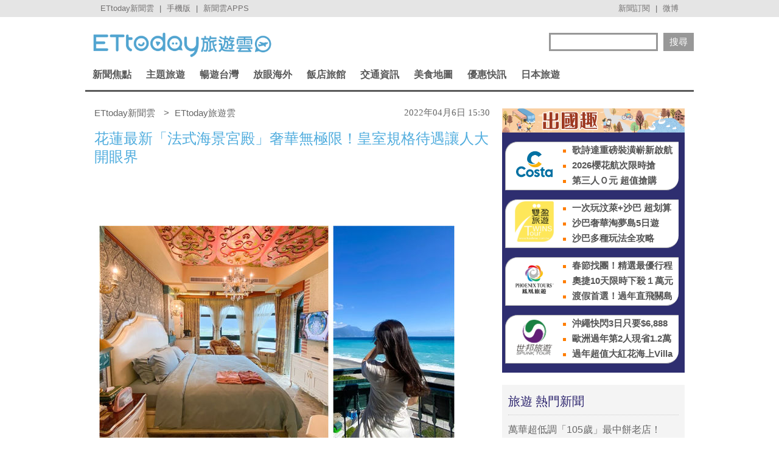

--- FILE ---
content_type: text/html; charset=utf-8
request_url: https://travel.ettoday.net/article/2221675.htm
body_size: 17036
content:
	
<!doctype html>
<html lang="zh-Hant" prefix="og:http://ogp.me/ns#" itemscope itemtype="http://schema.org/NewsArticle">
<head>
<meta charset="utf-8">
<!-- ★非共用meta 開始★ -->	
<link rel="amphtml" href="https://travel.ettoday.net/amp/amp_news.php7?news_id=2221675">
  
<title>花蓮最新「法式海景宮殿」奢華無極限！皇室規格待遇讓人大開眼界 | ETtoday旅遊雲 | ETtoday新聞雲</title>
<link rel="canonical" itemprop="mainEntityOfPage" href="https://travel.ettoday.net/article/2221675.htm"/>	
<meta name="description" content="替「極致奢華」樹立全新標準！耗時多年、斥資數億打造，「七星潭水上明月海景渡假旅店」終於全新開幕，住過的網友更透露是「無可挑剔」的頂級享受，客房均採法式浪漫風格設計，每房規劃私人海景陽台，眺望七星太平洋.." />
<meta property="og:description" content="替「極致奢華」樹立全新標準！耗時多年、斥資數億打造，「七星潭水上明月海景渡假旅店」終於全新開幕，住過的網友更透露是「無可挑剔」的頂級享受，客房均採法式浪漫風格設計，每房規劃私人海景陽台，眺望七星太平洋.."/>	
<meta property="og:url" content="https://travel.ettoday.net/article/2221675.htm" />
<meta property="og:type" content="article"/>
<meta property="og:title" content="花蓮最新「法式海景宮殿」奢華無極限！皇室規格待遇讓人大開眼界 | ETtoday旅遊雲 | ETtoday新聞雲"/>
<meta property="og:image" content="https://cdn2.ettoday.net/images/6266/e6266042.jpg"/>
<meta property="og:image:width" content="1200"/>
<meta property="og:image:height" content="630"/>
<meta property="og:type" content="article"/>
	
<!-- 新聞資訊(系統站內頁專用) 開始 -->
<meta name="section" property="article:section" content="旅遊"/> 
<meta name="subsection" itemprop="articleSection" content="台灣"/>
<meta property="dable:item_id" content="2221675">
<meta name="pubdate" itemprop="dateCreated" itemprop="datePublished" property="article:published_time" content="2022-04-06T15:30:00+08:00"/>
<meta name="lastmod" itemprop="dateModified" http-equiv="last-modified" content="2022-04-06T14:52:57+08:00"/>
<meta name="author" content="ETtoday新聞雲" />
<meta property="article:author" content="https://www.facebook.com/ETtodayTRAVEL" />	
<meta name="source" itemprop="author" content="ETtoday旅遊雲"/>
<meta name="dcterms.rightsHolder" content="ETtoday新聞雲">
<meta name="news_keywords" id="news_keywords" itemprop="keywords" content="七星潭水上明月海景渡假旅店,花蓮住宿,海景,打卡,達人旅遊,旅遊情報,1000cc去旅行" />
<!-- 新聞資訊(系統站內頁專用) 結束 -->
	
<!-- JSON-LD(新聞內頁專用) 開始 -->
<script type="application/ld+json">
{
    "@context": "https://schema.org",
    "@type": "NewsArticle",
    "mainEntityOfPage": "https://travel.ettoday.net/article/2221675.htm",
    "headline": "花蓮最新「法式海景宮殿」奢華無極限！皇室規格待遇讓人大開眼界",
    "url": "https://travel.ettoday.net/article/2221675.htm",
    "thumbnailUrl": "https://cdn2.ettoday.net/images/6266/e6266042.jpg",
    "articleSection":"旅遊",
    "creator": ["2090-鍾奇峻","2090"],
    "image":{
        "@type":"ImageObject",
        "url":"https://cdn2.ettoday.net/images/6266/e6266042.jpg"
    },
    "dateCreated": "2022-04-06T15:30:00+08:00",
    "datePublished": "2022-04-06T15:30:00+08:00",
    "dateModified": "2022-04-06T14:52:57+08:00",
    "publisher": {
        "@type": "Organization",
        "name": "ETtoday新聞雲",
    "logo": {
        "@type": "ImageObject",
        "url": "https://cdn2.ettoday.net/style/travel/images/push.jpg"
        }
    },
    "author":{
        "@type":"Organization",
        "name":"ETtoday新聞雲",
        "url":"https://www.ettoday.net/"
    },
    "speakable":{
            "@type": "SpeakableSpecification",
            "xpath": [
                "/html/head/meta[@property='og:title']/@content",
                "/html/head/meta[@property='og:description']/@content"
                ]
        },
    "keywords":["七星潭水上明月海景渡假旅店","花蓮住宿","海景","打卡","達人旅遊","旅遊情報","1000cc去旅行"],
    "description": "替「極致奢華」樹立全新標準！耗時多年、斥資數億打造，「七星潭水上明月海景渡假旅店」終於全新開幕，住過的網友更透露是「無可挑剔」的頂級享受，客房均採法式浪漫風格設計，每房規劃私人海景陽台，眺望七星太平洋.."
}
</script>
<!-- JSON-LD(新聞內頁專用) 結束 -->
<!-- ★非共用meta 結束★ -->
	
<!-- 以下為所有網頁共用 -->

<!-- 基本meta 開始 -->
<meta name="viewport" content="width=1200"/>
<!-- 判斷search頁或tag頁或編採不給搜尋引擎蒐錄robots封鎖 開始 -->
    <meta name="robots" content="index,follow,noarchive"/>
    <!-- 判斷search頁或tag頁或編採不給搜尋引擎蒐錄robots封鎖 結束 -->
<link rel="apple-touch-icon" sizes="180x180" href="//cdn2.ettoday.net/style/travel/images/touch-icon.png" />
<link rel="shortcut icon" sizes="192x192" href="//cdn2.ettoday.net/style/travel/images/touch-icon.png" />
<link rel="alternate" type="application/rss+xml" title="ETtoday《旅遊新聞》" href="https://feeds.feedburner.com/ettoday/travel" />
<!-- 基本meta 結束 -->

<!-- ★dns-prefetch 開始★ -->
<link rel="dns-prefetch" href="//ad.ettoday.net">
<link rel="dns-prefetch" href="//ad1.ettoday.net">
<link rel="dns-prefetch" href="//ad2.ettoday.net">
<link rel="dns-prefetch" href="//cache.ettoday.net">
<link rel="dns-prefetch" href="//static.ettoday.net">
<link rel="dns-prefetch" href="//cdn1.ettoday.net">
<link rel="dns-prefetch" href="//cdn2.ettoday.net">
<!-- ★dns-prefetch 結束★ -->

<!-- 社群專用 開始 -->
<meta property="og:locale" content="zh_TW" />
<meta property="fb:app_id" content="146858218737386"/>
<meta property="og:site_name" content="ETtoday旅遊雲"/>
<meta property="article:publisher" content="https://www.facebook.com/ETtodayTRAVEL"/>	
<!-- 社群專用 結束 -->

<!-- CSS、JS 開始-->
<link rel="stylesheet" type="text/css" href="//cdn2.ettoday.net/style/penname2016/css/pen_name.css">
<link href="//cdn2.ettoday.net/style/travel/css/style.css" rel="stylesheet" type="text/css" />
<link href="//cdn2.ettoday.net/style/travel/js/jquery.bxslider/jquery.bxslider.css" rel="stylesheet" type="text/css" />
<script src="//cdn2.ettoday.net/jquery/jquery.js"></script>
<script src="//cdn2.ettoday.net/jquery/jquery.cookie.js"></script>
<script src="//cdn2.ettoday.net/style/travel/js/jquery.lazyload.min.js"></script>
<script src="//cdn2.ettoday.net/style/travel/js/jquery.cycle/jquery.cycle.all.min.js"></script>
<script src="//cdn2.ettoday.net/style/travel/js/jquery.easing.1.3.js"></script>
<script src="//cdn2.ettoday.net/jquery/bxslider/jquery.bxslider.js"></script>
<script src="//cdn2.ettoday.net/style/travel/js/jquery.doubletaptogo/jquery.doubletaptogo.js"></script>
<script src="//cdn2.ettoday.net/style/penname2016/js/pen_name_pc.js"></script>
<script src="//cdn2.ettoday.net/style/travel/js/common.js"></script>
<!-- CSS、JS 結束-->

<!--DFP廣告js 開始-->
<script type="text/javascript" src="//cdn2.ettoday.net/dfp/dfp-gpt.js"></script>
<!--DFP廣告js 結束-->

<!-- Google Tag Manager 開始 -->
<script>
    dataLayer = [{
        'csscode':'travel',
        'page-id':'2221675',
        'category-id':'11',
        'category-name1':'旅遊',
        'category-name2':'台灣',
        'dept-name':'美食旅遊中心',
        'author-id':'2090',
        'author-name':'鍾奇峻',
        'readtype':'PC'
    }];
</script>

<!-- Google Tag Manager -->
<script>(function(w,d,s,l,i){w[l]=w[l]||[];w[l].push({'gtm.start':
    new Date().getTime(),event:'gtm.js'});var f=d.getElementsByTagName(s)[0],
    j=d.createElement(s),dl=l!='dataLayer'?'&l='+l:'';j.async=true;j.src=
    'https://www.googletagmanager.com/gtm.js?id='+i+dl;f.parentNode.insertBefore(j,f);
    })(window,document,'script','dataLayer','GTM-T4NXW5S');</script>
<!-- End Google Tag Manager -->    
<!-- Google Tag Manager 結束 -->

<!-- Global site tag (gtag.js) - Google Analytics 開始 -->
<script async src="https://www.googletagmanager.com/gtag/js?id=G-JQNDWD28RZ"></script>
<script>
  window.dataLayer = window.dataLayer || [];
  function gtag(){dataLayer.push(arguments);}
  gtag('js', new Date());
</script>
<!-- Global site tag (gtag.js) - Google Analytics 結束 -->

		<!-- dmp.js 開始 -->
		<script>
		var et_token = "0ca95dd5da94717eddde09f009cb2a5b";
		var kindf_name = "travel";
		</script>
		<script src="https://cdn2.ettoday.net/jquery/dmp/dmp.js"></script>
		<!-- dmp.js 結束 -->


<!-- dmp.js 開始 -->
<script>
var dmp_event_property  ="travel";
var dmp_id              ="2221675";
var dmp_name            ="花蓮最新「法式海景宮殿」奢華無極限！皇室規格待遇讓人大開眼界";
var dmp_keywords        ="七星潭水上明月海景渡假旅店,花蓮住宿,海景,打卡,達人旅遊,旅遊情報,1000cc去旅行";
var dmp_publish_date    ="2022-04-06T15:30:00";
var dmp_modified_date   ="2022-04-06T14:52:57";
var dmp_category_id_list="11_106";
var dmp_is_editor_rec   ="0";
var dmp_et_token        ="0ca95dd5da94717eddde09f009cb2a5b";
var dmp_event_id        ="";
</script>
<script src="//cdn2.ettoday.net/jquery/dmp/news.js"></script>
<!-- dmp.js 結束 -->
</head>

<body id="travel" class="news-page news-2221675">


<!-- FB 外掛組件 開始 -->
<div id="fb-root"></div>

<!-- FB 外掛組件 結束 -->

<!-- FB Quote 選取文字分享 開始-->
<div class="fb-quote"></div>
<!-- FB Quote 選取文字分享 結束-->

<!--ettop_box 開始   -->
<div class="ettop_box">
    <div class="ettop"> 
        <!--上方列APP 開始-->
        <div class="ticker"> <a href="https://www.ettoday.net" target="_blank">ETtoday新聞雲</a> | <a href="#" onclick="location.replace('https://www.ettoday.net/changeReadType.php?rtype=0&rurl=https%3A%2F%2Ftravel.ettoday.net%2Farticle%2F2221675.htm');">手機版</a> | <a href="https://www.ettoday.net/events/app/ettoday_app.php7" target="_blank">新聞雲APPS</a> </div>
        <!--上方列APP 結束--> 
        <!--上方列選單 開始-->
        <div class="menu"> <a href="https://www.ettoday.net/events/news-express/epaper.php" target="_blank">新聞訂閱</a> | <a href="https://s.weibo.com/weibo/ETTODAY" target="_blank">微博</a> </div>
        <!--上方列選單 結束--> 
    </div>
</div>
<!--ettop_box 結束-->


<!--wrapper_box 開始-->
<div class="wrapper_box"> 
    <!--轟天雷/凱旋門廣告 開始-->
<div class="top-sky" style="width:1000px;margin:0 auto;text-align:center;position:relative;">
    <script language="JavaScript" type="text/javascript">
        var ts = Math.random();
        document.write('<scr' + 'ipt language="JavaScript" type="text/javascript" src="https://ad1.ettoday.net/ads.php?bid=travel_thunder&rr=' + ts + '"></scr' + 'ipt>');
    </script>
</div>
<!--轟天雷/凱旋門廣告 結束-->
<!-- 雙門簾廣告 start -->
<div class="twin-curtain">
    <script language="JavaScript" type="text/javascript">
        var ts = Math.random();
        document.write('<scr' + 'ipt language="JavaScript" type="text/javascript" src="https://ad1.ettoday.net/ads.php?bid=travel_curtain&rr=' + ts + '"></scr' + 'ipt>');
    </script>
</div>
<!-- 雙門簾廣告  end -->    <!-- 模組 新聞內頁 分享按鈕 開始 -->
    <div id="et_sticky_pc">
        <ul>
            <li><a class="btn logo" href="https://travel.ettoday.net/" title="回首頁">回首頁</a></li>
            <li><a class="btn fb" href="javascript:;" onclick="window.open('//www.facebook.com/sharer/sharer.php?u='+encodeURIComponent('https://travel.ettoday.net/article/2221675.htm?from=travel_NewsShare_fbshare_fixed_PC'),'facebook-share-dialog','width=626,height=436');" title="分享到facebook">facebook</a></li>
            <li><a class="btn line" href="javascript:;" onclick="window.open('https://social-plugins.line.me/lineit/share?url='+encodeURIComponent('https://travel.ettoday.net/article/2221675.htm')+'?from=travel_NewsShare_line_fixed_PC','LINE','width=626,height=500');return false;" title="分享到LINE">Line</a></li>
            <li><a class="btn twitter" href="javascript:;" onclick="window.open('https://twitter.com/intent/tweet?text='+encodeURIComponent('花蓮最新「法式海景宮殿」奢華無極限！皇室規格待遇讓人大開眼界')+'&url=https://travel.ettoday.net/article/2221675.htm?from=travel_NewsShare_twitter_fixed_PC','Twittes','width=626,height=436');return false;" title="分享到Twitter">Twitter</a></li>
            <li><a class="btn link" href="javascript:;" title="複製連結">複製連結</a></li>
        </ul>
    </div>
    <!-- 模組 新聞內頁 分享按鈕 結束 -->
    
    <!--wrapper 開始-->
    <div class="wrapper">

        	

	<!--旅遊雲_浮水印 開始(前skyscanner)----------------------------------------->
<!--
	<script language="JavaScript" type="text/javascript"> 
	<!-- <![CDATA[
	    var ts = Math.random();
	    document.write('<scr' + 'ipt language="JavaScript" type="text/javascript" src="https://ad1.ettoday.net/ads.php?bid=travel_float_right&rr='+ ts +'"></scr' + 'ipt>');
	// ]]> 
	</script>
-->	
	<!--旅遊雲_浮水印 結束(前skyscanner)-->

    <!--長榮航空版位特開 開始----------------------------------------->
    <style>
    .eva_ad{ display:none;}
    @media only screen and ( min-width:1000px){
    .eva_ad{ display:none; position:fixed; left:0px; top:210px; width:60px;}
    }
    </style>
    <div class="eva_ad" >
         <script language="JavaScript" type="text/javascript">
            var ts = Math.random();
            document.write('<scr' + 'ipt language="JavaScript" type="text/javascript" src="https://ad1.ettoday.net/ads.php?bid=travel_special&rr='+ ts +'"></scr' + 'ipt>');
         </script>
    </div>
    <!--長榮航空版位特開 結束-->

        <!--header_box 開始-->
        <div class="header_box"> 
            <!--header 開始-->
            <div class="header"> 
            
                <!--ETtoday旅遊雲 logo 開始-->
                <div class="logo_ettoday"> <a href="/" title="ETtoday旅遊雲:首頁"><span>ETtoday旅遊雲</span></a> </div>
                <!--ETtoday旅遊雲 logo 結束--> 
                
                <!--版頭搜尋 開始-->
                <div class="header_search">
                    <form action="/search.php" method="get">
                        <input class="keyword" type="text" name="keywords" x-webkit-speech value=""/>
                        <input class="go" type="submit" value="搜尋"/>
                    </form>
                </div>
                <!--版頭搜尋 結束-->
                
                <!--主選單 開始-->
        <div class="nav">
            <ul class="clearfix">
                
                              <li >
    
                  <a href="/focus/新聞焦點/" pid="11">新聞焦點</a>  
    
                  <div class="sub">
                                          
                    <a href="https://travel.ettoday.net/article-list.php" tag="https://tr">旅遊新聞總覽</a>   
                        
                                      
                      <a href="/category/旅遊人物/" tag="旅遊人物">旅遊人物</a>
                        
                                      
                      <a href="/category/旅遊新知/" tag="旅遊新知">旅遊新知</a>
                        
                                      
                      <a href="/category/台灣特色/" tag="台灣特色系列">台灣特色</a>
                        
                                      
                      <a href="/category/國外特色/" tag="國外特色系列">國外特色</a>
                        
                                      
                      <a href="/category/達人美食/" tag="達人美食">達人美食</a>
                        
                                      
                      <a href="/category/達人旅遊/" tag="達人旅遊">達人旅遊</a>
                        
                                    </div>
                </li>
                              <li >
    
                  <a href="#/" pid="0">主題旅遊</a>  
    
                  <div class="sub">
                                      
                      <a href="/category/親子旅遊/" tag="親子旅遊">親子旅遊</a>
                        
                                      
                      <a href="/category/露營旅遊/" tag="露營旅遊">露營旅遊</a>
                        
                                      
                      <a href="/category/玩水旅遊/" tag="玩水旅遊">玩水旅遊</a>
                        
                                      
                      <a href="/category/一日遊/" tag="一日遊旅遊">一日遊</a>
                        
                                      
                      <a href="/category/泡湯/" tag="泡湯旅遊">泡湯</a>
                        
                                      
                      <a href="/category/繽紛花海/" tag="花海旅遊">繽紛花海</a>
                        
                                      
                      <a href="/category/遊樂園/" tag="主題樂園">遊樂園</a>
                        
                                      
                      <a href="/category/懶人旅遊/" tag="懶人旅遊">懶人旅遊</a>
                        
                                      
                      <a href="/category/熱血行腳/" tag="熱血行腳">熱血行腳</a>
                        
                                      
                      <a href="/category/遊輪旅遊/" tag="遊輪旅遊">遊輪旅遊</a>
                        
                                      
                      <a href="/category/賞螢去/" tag="賞螢">賞螢去</a>
                        
                                      
                      <a href="/category/櫻花花季/" tag="賞櫻旅遊">櫻花花季</a>
                        
                                    </div>
                </li>
                              <li >
    
                  <a href="/focus/暢遊台灣/" pid="212">暢遊台灣</a>  
    
                  <div class="sub">
                                      
                      <a href="/category/台北/" tag="台北市旅遊">台北</a>
                        
                                      
                      <a href="/category/新北/" tag="新北市旅遊">新北</a>
                        
                                      
                      <a href="/category/桃園/" tag="桃園旅遊">桃園</a>
                        
                                      
                      <a href="/category/新竹/" tag="新竹旅遊">新竹</a>
                        
                                      
                      <a href="/category/苗栗/" tag="苗栗旅遊">苗栗</a>
                        
                                      
                      <a href="/category/台中/" tag="台中旅遊">台中</a>
                        
                                      
                      <a href="/category/南投/" tag="南投旅遊">南投</a>
                        
                                      
                      <a href="/category/彰化/" tag="彰化旅遊">彰化</a>
                        
                                      
                      <a href="/category/雲林/" tag="雲林旅遊">雲林</a>
                        
                                      
                      <a href="/category/嘉義/" tag="嘉義旅遊">嘉義</a>
                        
                                      
                      <a href="/category/台南/" tag="台南旅遊">台南</a>
                        
                                      
                      <a href="/category/高雄/" tag="高雄旅遊">高雄</a>
                        
                                      
                      <a href="/category/屏東/" tag="屏東旅遊">屏東</a>
                        
                                      
                      <a href="/category/基隆/" tag="基隆旅遊">基隆</a>
                        
                                      
                      <a href="/category/宜蘭/" tag="宜蘭旅遊">宜蘭</a>
                        
                                      
                      <a href="/category/花蓮/" tag="花蓮旅遊">花蓮</a>
                        
                                      
                      <a href="/category/台東/" tag="台東旅遊">台東</a>
                        
                                      
                      <a href="/category/綠島/" tag="綠島旅遊">綠島</a>
                        
                                      
                      <a href="/category/蘭嶼/" tag="蘭嶼旅遊">蘭嶼</a>
                        
                                      
                      <a href="/category/澎湖/" tag="澎湖旅遊">澎湖</a>
                        
                                      
                      <a href="/category/金門/" tag="金門旅遊">金門</a>
                        
                                      
                      <a href="/category/馬祖/" tag="馬祖旅遊">馬祖</a>
                        
                                    </div>
                </li>
                              <li >
    
                  <a href="/focus/放眼海外/" pid="213">放眼海外</a>  
    
                  <div class="sub">
                                      
                      <a href="/category/亞洲旅遊/" tag="亞洲旅遊">亞洲旅遊</a>
                        
                                      
                      <a href="/category/韓國旅遊/" tag="韓國旅遊">韓國旅遊</a>
                        
                                      
                      <a href="/category/泰國旅遊/" tag="泰國旅遊">泰國旅遊</a>
                        
                                      
                      <a href="/category/大陸旅遊/" tag="中國旅遊">大陸旅遊</a>
                        
                                      
                      <a href="/category/美洲旅遊/" tag="美洲旅遊">美洲旅遊</a>
                        
                                      
                      <a href="/category/歐洲旅遊/" tag="歐洲旅遊">歐洲旅遊</a>
                        
                                      
                      <a href="/category/其他洲旅遊/" tag="非洲@大洋洲">其他洲旅遊</a>
                        
                                    </div>
                </li>
                              <li >
    
                  <a href="/focus/飯店旅館/" pid="248">飯店旅館</a>  
    
                  <div class="sub">
                                      
                      <a href="/category/星級飯店/" tag="星級飯店">星級飯店</a>
                        
                                      
                      <a href="/category/商務旅館/" tag="商務旅館">商務旅館</a>
                        
                                      
                      <a href="/category/設計旅館/" tag="設計旅館">設計旅館</a>
                        
                                      
                      <a href="/category/度假旅館/" tag="度假旅館">度假旅館</a>
                        
                                      
                      <a href="/category/豪華露營/" tag="豪華露營">豪華露營</a>
                        
                                      
                      <a href="/category/特色民宿/" tag="特色民宿">特色民宿</a>
                        
                                    </div>
                </li>
                              <li >
    
                  <a href="/focus/交通資訊/" pid="341">交通資訊</a>  
    
                  <div class="sub">
                                      
                      <a href="/category/航空動態/" tag="航空動態">航空動態</a>
                        
                                      
                      <a href="/category/廉價航空/" tag="廉價航空旅遊">廉價航空</a>
                        
                                      
                      <a href="/category/鐵路旅遊/" tag="鐵路旅遊">鐵路旅遊</a>
                        
                                      
                      <a href="/category/遊輪旅遊/" tag="遊輪旅遊">遊輪旅遊</a>
                        
                                      
                      <a href="/category/單車旅遊/" tag="單車旅遊">單車旅遊</a>
                        
                                    </div>
                </li>
                              <li >
    
                  <a href="/focus/美食地圖/" pid="214">美食地圖</a>  
    
                  <div class="sub">
                                      
                      <a href="/category/日本料理/" tag="日本美食">日本料理</a>
                        
                                      
                      <a href="/category/高雄美食/" tag="高雄美食">高雄美食</a>
                        
                                      
                      <a href="/category/台南美食/" tag="台南美食">台南美食</a>
                        
                                      
                      <a href="/category/台中美食/" tag="台中美食">台中美食</a>
                        
                                      
                      <a href="/category/台北美食/" tag="台北市美食">台北美食</a>
                        
                                      
                      <a href="/category/新北美食/" tag="新北市美食">新北美食</a>
                        
                                      
                      <a href="/category/花蓮美食/" tag="花蓮美食">花蓮美食</a>
                        
                                      
                      <a href="/category/台灣小吃/" tag="台灣小吃">台灣小吃</a>
                        
                                      
                      <a href="/category/咖啡小館/" tag="咖啡專題">咖啡小館</a>
                        
                                      
                      <a href="/category/美食情報/" tag="美食情報">美食情報</a>
                        
                                      
                      <a href="/category/午餐食客/" tag="午餐食客">午餐食客</a>
                        
                                      
                      <a href="/category/達人美食/" tag="達人美食">達人美食</a>
                        
                                      
                      <a href="/category/米兒食事/" tag="米兒食事">米兒食事</a>
                        
                                      
                      <a href="/category/主題美食/" tag="特色美食系列">主題美食</a>
                        
                                    </div>
                </li>
                              <li >
    
                  <a href="/focus/優惠快訊/" pid="272">優惠快訊</a>  
    
                  <div class="sub">
                                      
                      <a href="/category/美食好康分享/" tag="美食優惠">美食好康分享</a>
                        
                                      
                      <a href="/category/住宿優惠/" tag="住宿優惠">住宿優惠</a>
                        
                                    </div>
                </li>
                              <li >
    
                  <a href="/focus/日本旅遊/" pid="440">日本旅遊</a>  
    
                  <div class="sub">
                                      
                      <a href="/category/日本美食/" tag="日本美食">日本美食</a>
                        
                                      
                      <a href="/category/東京旅遊/" tag="東京旅遊">東京旅遊</a>
                        
                                      
                      <a href="/category/大阪旅遊/" tag="大阪旅遊">大阪旅遊</a>
                        
                                      
                      <a href="/category/京都旅遊/" tag="京都旅遊">京都旅遊</a>
                        
                                      
                      <a href="/category/北海道旅遊/" tag="北海道旅遊">北海道旅遊</a>
                        
                                      
                      <a href="/category/東北旅遊/" tag="東北旅遊">東北旅遊</a>
                        
                                      
                      <a href="/category/關東旅遊/" tag="關東旅遊">關東旅遊</a>
                        
                                      
                      <a href="/category/中部旅遊/" tag="中部旅遊">中部旅遊</a>
                        
                                      
                      <a href="/category/關西旅遊/" tag="日本關西旅遊">關西旅遊</a>
                        
                                      
                      <a href="/category/中國旅遊/" tag="日本中國旅遊">中國旅遊</a>
                        
                                      
                      <a href="/category/四國旅遊/" tag="四國旅遊">四國旅遊</a>
                        
                                      
                      <a href="/category/九州旅遊/" tag="九州旅遊">九州旅遊</a>
                        
                                      
                      <a href="/category/沖繩旅遊/" tag="沖繩旅遊">沖繩旅遊</a>
                        
                                    </div>
                </li>
                            
            </ul>
        </div> 
        <!--主選單 結束--> 


            </div>
            <!--header 結束--> 
        </div>
        <!--header_box 結束--> 

        <!-- 超級大橫幅 start-->
        <div class="banner_970" style="clear:both;width:970px;margin:0px auto 10px auto;text-align:center">
            <script language="JavaScript" type="text/javascript">
                var ts = Math.random();
                document.write('<scr' + 'ipt language="JavaScript" type="text/javascript" src="https://ad1.ettoday.net/ads.php?bid=travel_970x90&rr='+ ts +'"></scr' + 'ipt>');
            </script>
        </div>
        <!-- 超級大橫幅 end-->

        

        <!--container_box 開始-->
        <div class="container_box"> 
            <!--container 開始-->
            <div class="container"> 
                <!--橫列 r1 開始-->
                <div class="r1 clearfix">  
                    <!--直欄 c1 開始-->
                    <div class="c1"> 

<!--breadcrumb_box 開始-->
<div class="breadcrumb_box clearfix">
    <!--麵包屑 開始-->
    <div class="menu_bread_crumb clearfix" itemscope itemtype="//schema.org/BreadcrumbList">
        <!-- 第一層 開始 -->
        <div itemscope itemtype="//schema.org/ListItem" itemprop="itemListElement">
            <a itemprop="item" href="https://www.ettoday.net/">
                <span itemprop="name">ETtoday新聞雲</span>
            </a>
            <meta itemprop="position" content="1" />
        </div>
        <!-- 第一層 結束 -->
        &gt;
        <!-- 第二層 開始 -->
        <div itemscope itemtype="//schema.org/ListItem" itemprop="itemListElement">
            <a itemprop="item" href="https://travel.ettoday.net/">
                <span itemprop="name">ETtoday旅遊雲</span>
            </a>
            <meta itemprop="position" content="2" />
        </div>
        <!-- 第二層 結束 -->
    </div>
    <!--麵包屑 結束-->
    <!--時間 開始-->
    <time class="date" itemprop="datePublished" datetime="2022-04-06T15:30:00+08:00">
        2022年04月6日 15:30    </time>
    <!--時間 結束-->

</div>
<!--breadcrumb_box 結束-->

                        <!--新聞模組 開始-->
                        <div class="subject_news">
                          <!--網站logo 列印時出現 開始-->
                            <div class="site_logo" style="display:none;">
                                <link href="//cdn2.ettoday.net/style/travel/css/print.css" rel="stylesheet" type="text/css" media="print"/>
                                <img src="//cdn2.ettoday.net/style/travel/images/logo_print.jpg"/>
                            </div>
                          <!--網站logo 列印時出現 結束-->  
                          <article>
                            <header>
                              <h1 class="title" itemprop="headline">花蓮最新「法式海景宮殿」奢華無極限！皇室規格待遇讓人大開眼界</h1>
                            </header>  

                            <!--各頻道PC 文首分享 開始-->
                            <!--模組 et_social_1 開始-->
<div class="et_social_1">
	<!-------成人警告 開始----------->
		<!-------成人警告 結束----------->

	<!-- menu 開始 -->
		<!-- <div class="menu">
		<div class="fb-like" data-href="https://travel.ettoday.net/article/2221675.htm" data-width=""
			data-layout="box_count" data-action="like" data-size="large" data-share="false"></div>
	</div> -->
		<!-- menu 結束 -->
</div>
<!--模組 et_social_1 結束-->
                            <!--各頻道PC 文首分享 結束-->

                            	                            
                            

							
							
                            <!-- 投票 文章前 開始 -->
                                                                                    <!-- 投票 文章前 結束 -->
                                                        
                            <!--本文 開始-->
				
							
                            <div class="story" itemprop="articleBody">
															
                                <!-- 文章內容 開始 -->
                                <p><img src="//cdn2.ettoday.net/images/6266/d6266042.jpg" alt="▲▼七星潭水上明月海景渡假旅店。（圖／1000cc去旅行授權提供，下同，請勿隨意翻攝以免侵權）" width="600" height="382" /></p>
<p><strong>▲七星潭水上明月海景渡假旅店。（圖／<a href="https://travelearth195.com/hotelmoon/?fbclid=IwAR2Y_JXJ4fQs1aUx34ewPjMjTgoaXn3edAgJcg2UhXeqRB3jZAZ6OarZSig" target="_blank">1000cc去旅行</a>授權提供，下同，請勿隨意翻攝以免侵權）</strong></p>
<p>實習記者鍾奇峻／綜合報導</p>
<p>替「極致奢華」樹立全新標準！耗時多年、斥資數億打造，「七星潭水上明月海景渡假旅店」終於全新開幕，住過的網友更透露是「無可挑剔」的頂級享受，客房均採法式浪漫風格設計，每房規劃私人海景陽台，眺望七星太平洋的山與海，還有頂級獨立筒床墊、雙層隔音氣密窗，最高規格重現法式王室宮廷的住宿品質，穿越17世紀體驗一日皇室貴族待遇。</p>
<p><a href="https://shopping.ettoday.net/?sl-ref=news03" target="https://shopping.ettoday.net/&#10;?sl-ref=news03_blank"><span style="color: rgb(0, 0, 255);"><strong>►我們的美麗就用白紙黑字寫下來 </strong></span></a></p>
<p><img src="//cdn2.ettoday.net/images/6266/d6266036.jpg" alt="▲▼七星潭水上明月海景渡假旅店。（圖／1000cc去旅行授權提供，下同，請勿隨意翻攝以免侵權）" width="600" height="382" /></p>
<p><strong>▲穿越17世紀體驗一日皇室貴族待遇。</strong></p>
<p><img src="//cdn2.ettoday.net/images/6266/d6266014.jpg" alt="▲▼七星潭水上明月海景渡假旅店。（圖／1000cc去旅行授權提供，下同，請勿隨意翻攝以免侵權）" width="600" height="450" /></p>
<p><strong>▲大廳處金碧金碧輝煌的希臘女神噴水池。</strong></p>
<p><img src="//cdn2.ettoday.net/images/6266/d6266015.jpg" alt="▲▼七星潭水上明月海景渡假旅店。（圖／1000cc去旅行授權提供，下同，請勿隨意翻攝以免侵權）" width="600" height="450" /></p>
<p><strong>▲人工手繪的精緻穹頂。</strong></p>
<p>「水上明月」前倚浪漫七星潭、後有花東綿延山脈環繞，步出旅店一分鐘即是太平洋西岸步道，集結品味奢華享受於一身，由內而外從空間設計、裝潢到傢俱擺設，盡展現出滿滿細節震撼，大廳處金碧金碧輝煌的希臘女神噴水池、人工手繪的精緻穹頂，兩旁廂房垂吊的華貴水晶吊燈，還有擺放杜拜飄洋過海的貝殼鑲嵌沙發組，一坐下就不會想離開。</p>
<p><img src="//cdn2.ettoday.net/images/6266/d6266018.jpg" alt="▲▼七星潭水上明月海景渡假旅店。（圖／1000cc去旅行授權提供，下同，請勿隨意翻攝以免侵權）" width="600" height="450" /></p>
<p><strong>▲【阿波羅太陽神－海景豪華雙人房】位處最高樓層。</strong></p>
<p><img src="//cdn2.ettoday.net/images/6266/d6266019.jpg" alt="▲▼七星潭水上明月海景渡假旅店。（圖／1000cc去旅行授權提供，下同，請勿隨意翻攝以免侵權）" width="600" height="450" /></p>
<p><strong>▲King Size「席夢思獨立筒夢幻床墊」。</strong></p>
<p><img src="//cdn2.ettoday.net/images/6266/d6266020.jpg" alt="▲▼七星潭水上明月海景渡假旅店。（圖／1000cc去旅行授權提供，下同，請勿隨意翻攝以免侵權）" width="600" height="450" /></p>
<p><strong>▲私人海景陽台眺望七星太平洋的山與海。</strong></p>
<p><img src="//cdn2.ettoday.net/images/6266/d6266022.jpg" alt="▲▼七星潭水上明月海景渡假旅店。（圖／1000cc去旅行授權提供，下同，請勿隨意翻攝以免侵權）" width="600" height="450" /></p>
<p><strong>▲最高規格重現法式王室宮廷的住宿品質。</strong></p>
<p>全球獨一無二的【國王房】與【皇后房】是館內的最高階房型，也是展現對奢華備品的極致追求，還有這間【阿波羅太陽神－海景豪華雙人房】同樣位處最高樓層，不過價位卻是親民許多，同樣配備一望無際的湛藍海景，和50吋LED智慧電視、電動窗簾、中央吸塵系統、King Size「席夢思獨立筒夢幻床墊」與頂級按摩浴缸隨時待命。</p>
<p><img src="//cdn2.ettoday.net/images/6266/d6266025.jpg" alt="▲▼七星潭水上明月海景渡假旅店。（圖／1000cc去旅行授權提供，下同，請勿隨意翻攝以免侵權）" width="600" height="450" /></p>
<p><strong>▲頂級按摩浴缸隨時待命。</strong></p>
<p><img src="//cdn2.ettoday.net/images/6266/d6266027.jpg" alt="▲▼七星潭水上明月海景渡假旅店。（圖／1000cc去旅行授權提供，下同，請勿隨意翻攝以免侵權）" width="600" height="450" /></p>
<p><strong>▲集結品味奢華享受於一身。</strong></p>
<p><img src="//cdn2.ettoday.net/images/6266/d6266032.jpg" alt="▲▼七星潭水上明月海景渡假旅店。（圖／1000cc去旅行授權提供，下同，請勿隨意翻攝以免侵權）" width="600" height="382" /></p>
<p><strong>▲一泊二食住宿方案包含早、晚餐。</strong></p>
<p><img src="//cdn2.ettoday.net/images/6266/d6266035.jpg" alt="▲▼七星潭水上明月海景渡假旅店。（圖／1000cc去旅行授權提供，下同，請勿隨意翻攝以免侵權）" width="600" height="382" /></p>
<p><strong>▲晚餐以套餐形式呈現。</strong></p>
<p>一泊二食住宿方案包含早、晚餐，早點採用半自助模式，各類清粥小菜、小籠湯包、精緻甜點、咕咾肉全部能無限取用，套餐部分提供香煎排餐、早安鮮果佐每日醬汁都可以續點，晚餐則以套餐形式呈現，選用花蓮當地當季食材料理製作，含括前菜到餐後水果一共9道佳餚，吃起來相當滿足。</p>
<p><img src="//cdn2.ettoday.net/images/6266/d6266030.jpg" alt="▲▼七星潭水上明月海景渡假旅店。（圖／1000cc去旅行授權提供，下同，請勿隨意翻攝以免侵權）" width="600" height="450" /></p>
<p><strong>▲早點套餐都能無限續點。</strong></p>
<p><img src="//cdn2.ettoday.net/images/6266/d6266029.jpg" alt="▲▼七星潭水上明月海景渡假旅店。（圖／1000cc去旅行授權提供，下同，請勿隨意翻攝以免侵權）" width="600" height="450" /></p>
<p><strong>▲早點採用半自助模式。</strong></p>
<p><img src="//cdn2.ettoday.net/images/6266/d6266031.jpg" alt="▲▼七星潭水上明月海景渡假旅店。（圖／1000cc去旅行授權提供，下同，請勿隨意翻攝以免侵權）" width="600" height="450" /></p>
<p><strong>▲步出旅店一分鐘即是太平洋西岸步道。</strong></p>
<p><strong>＊部落客《1000cc去旅行》現有經營：</strong><a href="https://www.facebook.com/travel1000cc" target="_blank"><strong>粉絲團</strong></a><strong>、</strong><a href="https://www.travelearth195.com/" target="_blank"><strong>部落格</strong></a></p>
<p><strong>【你可能也想看】</strong></p>
<p><a href="https://travel.ettoday.net/article/2219860.htm" target="_blank"><strong>花蓮Villa代表作「空中鏡面屋」！露天水池夜晚化身最chill觀星台<br />
</strong></a><a href="https://travel.ettoday.net/article/2214740.htm" target="_blank"><strong>拍下夢幻Tiffany藍！收集台北3處瀑布秘境老少咸宜、坐公車就到<br />
</strong></a><a href="https://travel.ettoday.net/article/2217346.htm" target="_blank"><strong>嘉義「竹崎公園」3大網美步道總整理！漫步天空走廊飽覽泰國櫻花</strong></a></p>                                                                                                <!-- 文章內容 結束 -->
                            </div>
							<!-- google_ad_section_end -->
                            <!--本文 結束-->

<!-- BigGo 開始 -->
<script src="https://cdn2.ettoday.net/ad/biggo/biggo_body.js"></script>
<!-- BigGo 結束 -->
        <img src="https://www.ettoday.net/source/et_track.php7" width="0" height="0" style="display:none;">





                            
     
<!--tagbanner專區 開始-->
<div class="tag-banner">
    
</div>
<!--tagbanner專區 結束-->

<!--關鍵字 開始-->
<div class="tag">
    <span>關鍵字：</span>
        <a href="/search.php?keywords=七星潭水上明月海景渡假旅店">七星潭水上明月海景渡假旅店</a>
        <a href="/search.php?keywords=花蓮住宿">花蓮住宿</a>
        <a href="/search.php?keywords=海景">海景</a>
        <a href="/search.php?keywords=打卡">打卡</a>
        <a href="/search.php?keywords=達人旅遊">達人旅遊</a>
        <a href="/search.php?keywords=旅遊情報">旅遊情報</a>
        <a href="/search.php?keywords=1000cc去旅行">1000cc去旅行</a>
    </div>
<!--關鍵字 結束-->
                            <!--ETtoday著作權聲明 開始-->
                            <p class="copyright">※本文版權所有，非經授權，不得轉載！[<a target="_blank" href="//www.ettoday.net/member/clause_copyright.php">ETtoday著作權聲明</a>]※</p>
                            <!--ETtoday著作權聲明 結束-->

                                     
																		
                                    <!-- 推薦閱讀上方_文字連結廣告(3) 開始 -->
                                    <div class="recom-events" id="all_news_text1">
                                     <p>
                                     <script language="JavaScript" type="text/javascript">
                                         var ts = Math.random();
                                         document.write('<scr' + 'ipt language="JavaScript" type="text/javascript" src="https://ad.ettoday.net/ads.php?bid=all_news_text1&rr='+ ts +'"></scr' + 'ipt>');
                                     </script>
                                     </p>
                                    </div>
                                    <!-- 推薦閱讀上方_文字連結廣告(3) 結束 -->
                                   
                                   <!-- 推薦活動(依新聞大類) 開始 -->
                                   <div class="recom-events" id="for-event">
                                                                          </div>
                                   <!-- 推薦活動(依新聞大類) 結束 -->   
                                                             </article>                                     
                        </div>
                        <!--新聞模組 結束--> 
                       
<!--各頻道PC 文末分享 開始-->
<!--模組 et_social_2、et_social_3 共用 CSS 開始-->
<link rel="stylesheet" href="https://cdn2.ettoday.net/style/et_common/css/social_sharing_2.css">
<!--模組 et_social_2、et_social_3 共用 CSS 結束-->

<!--模組 et_social_2 開始-->
<div class="et_social_2">
	<p>分享給朋友：</p>
	<!-- menu 開始 -->
	<div class="menu">
				<a href="javascript:;" onclick="window.open('https://www.facebook.com/sharer/sharer.php?u='+encodeURIComponent('https://travel.ettoday.net/article/2221675.htm')+'?from=pc-newsshare-fb','facebook-share-dialog','width=626,height=436');return false;" class="facebook" title="分享到Facebook"></a>
		<a href="javascript:;" onclick="window.open('https://social-plugins.line.me/lineit/share?url='+encodeURIComponent('https://travel.ettoday.net/article/2221675.htm')+'?from=pc-newsshare-line','LINE','width=626,height=500');return false;" class="line" title="分享到LINE"></a>
		<a href="javascript:;" onclick="window.open('https://twitter.com/intent/tweet?text='+encodeURIComponent('花蓮最新「法式海景宮殿」奢華無極限！皇室規格待遇讓人大開眼界')+'&url=https://travel.ettoday.net/article/2221675.htm?from=pc-newsshare-twitter','Twittes','width=626,height=436');return false;" class="x" title="分享到X"></a>
				<a class="copy-link" title="複製連結"></a>
		<a class="print" onclick="window.print();" title="列印本頁"></a> 
				<a class="message scrollgo" title="點我留言" rel=".fb-comments"></a>
			</div>
	<!-- menu 結束 -->
</div>
<!--模組 et_social_2 結束-->

<!--模組 et_social_3 開始-->
<div class="et_social_3">
	<p>追蹤我們：</p>
	<!-- menu 開始 -->
	<div class="menu">
		<a href="https://www.facebook.com/ETtodayTRAVEL" class="facebook" title="追蹤Facebook粉絲團" target="_blank"></a>
		<a href="https://www.youtube.com/channel/UCiwLSOOmKkVKdAB5urp1L7A" class="youtube" title="訂閱YouTube" target="_blank"></a>
		<a href="https://www.instagram.com/ettodaytravel/" class="instagram" title="追蹤IG" target="_blank"></a>
		<a href="https://line.me/R/ti/p/%40vfw0009g" class="line" title="加LINE好友" target="_blank"></a>
		<a href="https://twitter.com/ettodaytw" class="x" title="追蹤X" target="_blank"></a>
		<a href="https://t.me/ETtodaynews" class="telegram" title="追蹤Telegram" target="_blank"></a>
	</div>
	<!-- menu 結束 -->
</div>
<!--模組 et_social_3 結束-->
<!--各頻道PC 文末分享 結束-->

                        <!--分頁 開始-->
                        <div class="menu_pager">
	                        	
                       	</div>
                        <!--分頁 結束--> 
                        <!-- 投票 文章後 開始 -->
                                                                               <!-- 投票 文章後 結束 -->   

                 	                

<link rel="stylesheet" href="https://cdn2.ettoday.net/style/live-frame2018/etlive.css?20181214" type="text/css"/>
                   <script src="https://cdn2.ettoday.net/style/live-frame2018/etlive.js"></script>            <div class="video_frame">
                <h2 class="live_title"><a target="_blank" href="https://msg.ettoday.net/msg_liveshow.php?redir=https%3A%2F%2Fboba.ettoday.net%2Fvideonews%2F485120%3Ffrom%3Dvodframe_travel&vid=485120">蔡淑臻和「女兒」爭女配　她笑喊：就看評審囉～</a></h2>
                <div id="ettoday_channel_frame" style="clear:both">
                    <div class="ettoday_vod">
                        <span class="live_btn_close"></span>
                        <a href="https://msg.ettoday.net/msg_liveshow.php?redir=https%3A%2F%2Fboba.ettoday.net%2Fvideonews%2F485120%3Ffrom%3Dvodframe_travel&vid=485120" target="_blank">
                            <img src='https://cdn2.ettoday.net/style/misc/loading_800x450.gif' data-original='//cdn2.ettoday.net/film/images/485/d485120.jpg?cdnid=1360354' alt='蔡淑臻和「女兒」爭女配　她笑喊：就看評審囉～' >
                        </a>
                    </div>
                </div>
            </div>
            <!-- 追蹤碼 開始 -->
             <script async src="https://www.googletagmanager.com/gtag/js?id=G-9K3S62N7C5"></script>
             
             <script>
             window.dataLayer = window.dataLayer || [];
             function gtag(){dataLayer.push(arguments);}
             gtag('js', new Date());
             gtag('config', 'G-9K3S62N7C5');//GA4

             //GA4-load
             gtag('event', 'et_load', {
                 '影片標題_load': '蔡淑臻和「女兒」爭女配　她笑喊：就看評審囉～',
                 '站台_load': 'vodframe_travel',
                 'send_to': ['G-9K3S62N7C5','G-JYGZKCZLK4']
             });

             //GA4-click
             $(".live_title a,.ettoday_vod a").click(function() {
                 gtag('event', 'et_click', {
                     '影片標題_click': '蔡淑臻和「女兒」爭女配　她笑喊：就看評審囉～',
                     '站台_click': 'vodframe_travel',
                     'send_to': ['G-9K3S62N7C5','G-JYGZKCZLK4']
                    });
             });
             </script>
             <!-- 追蹤碼 結束 -->  


					
                        <!--推薦閱讀 block_z3 區塊 開始-->
                        <div class="block block_z3">
                            <div class="block_title">
                                <div class="inner">
                                    <h2>推薦閱讀</h2>
                                </div>
                            </div>
                            <div class="block_content">
                                <div class="inner"> 
                                    <!--part_pictxt_2圖文列表 開始 -->
                                    <div class="part_pictxt_2 clearfix recomm-news"> 
		                                    
                                        <div class="box_0 clearfix"> 
				 
                                        	<a class="pic" href="https://travel.ettoday.net/article/2212756.htm" title="景色不輸日本瀨戶內海！馬祖放空行「海景美術館」望海慢活一整天">
                                        		<img src="https://cdn2.ettoday.net/style/misc/loading_200x150.gif" data-original="//cdn2.ettoday.net/images/6242/s6242577.jpg" width="100" height="75" alt="景色不輸日本瀨戶內海！馬祖放空行「海景美術館」望海慢活一整天"/>
                                        	</a>
				                                        	
                                            <h3>
                                            	<a href="https://travel.ettoday.net/article/2212756.htm" title="景色不輸日本瀨戶內海！馬祖放空行「海景美術館」望海慢活一整天">景色不輸日本瀨戶內海！馬祖放空行「海景美術館」望海慢活一整天</a>
                                            </h3>
                                        </div>
		                                    
                                        <div class="box_0 clearfix"> 
				 
                                        	<a class="pic" href="https://travel.ettoday.net/article/2211428.htm" title="一票到底CP值超高！大直「溜小孩聖地」玩樂不限時還附爸媽包廂區">
                                        		<img src="https://cdn2.ettoday.net/style/misc/loading_200x150.gif" data-original="//cdn2.ettoday.net/images/6239/s6239177.jpg" width="100" height="75" alt="一票到底CP值超高！大直「溜小孩聖地」玩樂不限時還附爸媽包廂區"/>
                                        	</a>
				                                        	
                                            <h3>
                                            	<a href="https://travel.ettoday.net/article/2211428.htm" title="一票到底CP值超高！大直「溜小孩聖地」玩樂不限時還附爸媽包廂區">一票到底CP值超高！大直「溜小孩聖地」玩樂不限時還附爸媽包廂區</a>
                                            </h3>
                                        </div>
		                                    
                                        <div class="box_0 clearfix"> 
				 
                                        	<a class="pic" href="https://travel.ettoday.net/article/2207537.htm" title="180度遼闊視野鏡頭塞不下！台南人的私房景點「枕頭山觀景台」">
                                        		<img src="https://cdn2.ettoday.net/style/misc/loading_200x150.gif" data-original="//cdn2.ettoday.net/images/6231/s6231666.jpg" width="100" height="75" alt="180度遼闊視野鏡頭塞不下！台南人的私房景點「枕頭山觀景台」"/>
                                        	</a>
				                                        	
                                            <h3>
                                            	<a href="https://travel.ettoday.net/article/2207537.htm" title="180度遼闊視野鏡頭塞不下！台南人的私房景點「枕頭山觀景台」">180度遼闊視野鏡頭塞不下！台南人的私房景點「枕頭山觀景台」</a>
                                            </h3>
                                        </div>
		                                    
                                        <div class="box_0 clearfix"> 
				 
                                        	<a class="pic" href="https://travel.ettoday.net/article/2209110.htm" title="睡一晚「峇里島古典皇室」套房！花蓮50坪大私人庭園泡半露天浴池">
                                        		<img src="https://cdn2.ettoday.net/style/misc/loading_200x150.gif" data-original="//cdn2.ettoday.net/images/6233/s6233516.jpg" width="100" height="75" alt="睡一晚「峇里島古典皇室」套房！花蓮50坪大私人庭園泡半露天浴池"/>
                                        	</a>
				                                        	
                                            <h3>
                                            	<a href="https://travel.ettoday.net/article/2209110.htm" title="睡一晚「峇里島古典皇室」套房！花蓮50坪大私人庭園泡半露天浴池">睡一晚「峇里島古典皇室」套房！花蓮50坪大私人庭園泡半露天浴池</a>
                                            </h3>
                                        </div>
   
                                        <div class="box_0 clearfix"> 
         
                                          <a class="pic" href="https://travel.ettoday.net/article/3072194.htm" title="東京赤坂變身霍格華茲　哈利波特舞台劇到明年底">
                                            <img src="//cdn2.ettoday.net/images/8505/c8505363.jpg" width="100" height="75" alt="東京赤坂變身霍格華茲　哈利波特舞台劇到明年底"/>
                                          </a>
                                                  
                                            <h3>
                                              <a href="https://travel.ettoday.net/article/3072194.htm" title="東京赤坂變身霍格華茲　哈利波特舞台劇到明年底">東京赤坂變身霍格華茲　哈利波特舞台劇到明年底</a>
                                            </h3>
                                        </div>
   
                                        <div class="box_0 clearfix"> 
         
                                          <a class="pic" href="https://travel.ettoday.net/article/3066159.htm" title="板橋最美空中花園吃鍋！49樓俯瞰夜景">
                                            <img src="//cdn2.ettoday.net/images/8488/c8488641.jpg" width="100" height="75" alt="板橋最美空中花園吃鍋！49樓俯瞰夜景"/>
                                          </a>
                                                  
                                            <h3>
                                              <a href="https://travel.ettoday.net/article/3066159.htm" title="板橋最美空中花園吃鍋！49樓俯瞰夜景">板橋最美空中花園吃鍋！49樓俯瞰夜景</a>
                                            </h3>
                                        </div>
   
                                        <div class="box_0 clearfix"> 
         
                                          <a class="pic" href="https://travel.ettoday.net/article/3072143.htm" title="Buffet優惠整理包">
                                            <img src="//cdn2.ettoday.net/images/8505/c8505227.jpg" width="100" height="75" alt="Buffet優惠整理包"/>
                                          </a>
                                                  
                                            <h3>
                                              <a href="https://travel.ettoday.net/article/3072143.htm" title="Buffet優惠整理包">Buffet優惠整理包</a>
                                            </h3>
                                        </div>
   
                                        <div class="box_0 clearfix"> 
         
                                          <a class="pic" href="https://travel.ettoday.net/article/3066940.htm" title="巴塞隆納超過百年歷史五星飯店開箱！">
                                            <img src="//cdn2.ettoday.net/images/8490/c8490355.jpg" width="100" height="75" alt="巴塞隆納超過百年歷史五星飯店開箱！"/>
                                          </a>
                                                  
                                            <h3>
                                              <a href="https://travel.ettoday.net/article/3066940.htm" title="巴塞隆納超過百年歷史五星飯店開箱！">巴塞隆納超過百年歷史五星飯店開箱！</a>
                                            </h3>
                                        </div>
   
                                        <div class="box_0 clearfix"> 
         
                                          <a class="pic" href="https://travel.ettoday.net/article/3072084.htm" title="八曜和茶超夯新品開賣1天快售完！　業者：電詢有庫存再去買">
                                            <img src="//cdn2.ettoday.net/images/8502/c8502478.jpg" width="100" height="75" alt="八曜和茶超夯新品開賣1天快售完！　業者：電詢有庫存再去買"/>
                                          </a>
                                                  
                                            <h3>
                                              <a href="https://travel.ettoday.net/article/3072084.htm" title="八曜和茶超夯新品開賣1天快售完！　業者：電詢有庫存再去買">八曜和茶超夯新品開賣1天快售完！　業者：電詢有庫存再去買</a>
                                            </h3>
                                        </div>
   
                                        <div class="box_0 clearfix"> 
         
                                          <a class="pic" href="https://travel.ettoday.net/article/3026401.htm" title="萬華超低調「105歲」最中餅老店！">
                                            <img src="//cdn2.ettoday.net/images/8382/c8382898.jpg" width="100" height="75" alt="萬華超低調「105歲」最中餅老店！"/>
                                          </a>
                                                  
                                            <h3>
                                              <a href="https://travel.ettoday.net/article/3026401.htm" title="萬華超低調「105歲」最中餅老店！">萬華超低調「105歲」最中餅老店！</a>
                                            </h3>
                                        </div>
  	
                                    </div>
                                    <!--part_pictxt_2圖文列表 結束 --> 
                                </div>
                            </div>
                            <div class="block_footer">
                                <div class="inner"> 
                                    <!----> 
                                </div>
                            </div>
                        </div>
                        <!--推薦閱讀 block_z3 區塊 結束--> 



					   	<!--推薦行程 block_z3 區塊 開始-->
                        <div id="recomm-trip" class="block block_z3">
                            <div class="block_title">
                                <div class="inner">
                                    <h2>推薦行程</h2>
                                </div>
                            </div>
                            <div class="block_content">
                                <div class="inner"> 
                                    <!--part_pictxt_2圖文列表 開始 -->
                                    <div class="part_pictxt_2 clearfix"> 
                                        <!--組 開始-->
                                        <div class="box_0 clearfix"> 
											<script language="JavaScript" type="text/javascript">
                                                var ts = Math.random();
                                                document.write('<scr' + 'ipt language="JavaScript" type="text/javascript" src="https://ad.ettoday.net/ads.php?bid=travel_100x75_1&rr='+ ts +'"></scr' + 'ipt>');
                                            </script>
                                        </div>
                                        <!--組 結束--> 
                                        <!--組 開始-->
                                        <div class="box_0 clearfix"> 
											<script language="JavaScript" type="text/javascript">
                                                var ts = Math.random();
                                                document.write('<scr' + 'ipt language="JavaScript" type="text/javascript" src="https://ad.ettoday.net/ads.php?bid=travel_100x75_2&rr='+ ts +'"></scr' + 'ipt>');
                                            </script>
                                        </div>
                                        <!--組 結束-->
                                    </div>
                                    <!--part_pictxt_2圖文列表 結束 --> 
                                </div>
                            </div>
                            <div class="block_footer">
                                <div class="inner"> 
                                    <!----> 
                                </div>
                            </div>
                        </div>
                        <!--推薦行程 block_z3 區塊 結束--> 
                        <!-- 文章推薦模組 1 start-->
                        <div id="travel_recirculation_1" class="recirculation">
                            <script type="text/javascript">
                                var ts = Math.random();
                                document.write('<scr' + 'ipt language="JavaScript" type="text/javascript" src="https://ad.ettoday.net/ads.php?bid=travel_recirculation_1&rr='+ ts +'"></scr' + 'ipt>');
                            </script>
                        </div>
                        <!-- 文章推薦模組 2 end-->
                        

                        <!--讀者迴響 block_z3 區塊 開始-->
                        <div class="block block_z3 fb-comments">
                            <div class="block_title">
                                <div class="inner">
                                    <h2>讀者迴響</h2>
                                </div>
                            </div>
                            <div class="block_content">
                                <div class="inner"> 
                                    <!--et 留言版 開始-->
                                    <div id="et_comments">
                                                                                <!--menu 開始-->
                                        <div class="menu">
                                            <button class="btn_et current gtmclick">ETtoday留言</button>
                                            <button class="btn_fb gtmclick">FB留言</button>
                                        </div>
                                        <!--menu 結束-->
                                        
                                        <!--et_board 開始-->
                                        <div class="et_board">
                                            <!--留言 iframe 開始-->
                                            <iframe id="et_comments_inner" class="et_comments_inner" src="https://media.ettoday.net/source/et_comments3.php7?news_id=2221675&title=%E8%8A%B1%E8%93%AE%E6%9C%80%E6%96%B0%E3%80%8C%E6%B3%95%E5%BC%8F%E6%B5%B7%E6%99%AF%E5%AE%AE%E6%AE%BF%E3%80%8D%E5%A5%A2%E8%8F%AF%E7%84%A1%E6%A5%B5%E9%99%90%EF%BC%81%E7%9A%87%E5%AE%A4%E8%A6%8F%E6%A0%BC%E5%BE%85%E9%81%87%E8%AE%93%E4%BA%BA%E5%A4%A7%E9%96%8B%E7%9C%BC%E7%95%8C&url=https%3A%2F%2Ftravel.ettoday.net%2Farticle%2F2221675.htm" scrolling="no" allowtransparency="true"></iframe>
                                            <!--留言 iframe 結束-->
                                        </div>
                                        <!--et_board 開始-->

                                        <!--fb_board 開始-->
                                        <div class="fb_board">
                                            <!--FB 留言板 start-->
                                                                
                                            <div class="fb-comments" data-href="https://travel.ettoday.net/article/2221675.htm" data-numposts="5" data-colorscheme="light" width="100%"></div>
                                            <!--FB 留言板 end-->
                                        </div>
                                        <!--fb_board 結束-->

                                        <!--btn_go 下載App按鈕 開始-->
                                        <a class="btn_go gtmclick" href="https://www.ettoday.net/events/ad-source/app/redirect-et-comments.php?news_id=2221675" target="_blank">我也要留言，快前往新聞雲App！</a>
                                        <!--btn_go 下載App按鈕 結束-->
                                    </div>
                                    <!--et 留言版 結束-->
                                </div>
                            </div>
                            <div class="block_footer">
                                <div class="inner"> 
                                    <!----> 
                                </div>
                            </div>
                        </div>
                        <!--讀者迴響 block_z3 區塊 結束--> 

                    </div>
                    <!--直欄 c1 結束--> 
                     
                    <!--直欄 c2 開始-->
                	<div class="c2">
                		<div class="c2_inner">
                		
                        <!-- PC_全網_超級快閃廣告 start -->
                        <div id="all_crazygif" class="crazygif">
                        <script type="text/javascript">
                        (function(){
                            var ts = Math.random();
                            document.write('<scr' + 'ipt type="text/javascript" src="https://ad2.ettoday.net/ads.php?bid=all_crazygif&rr='+ ts +'"></scr' + 'ipt>');
                        })()
                        </script>
                        </div>
                        <!-- PC_全網_超級快閃廣告 end -->

						<!--影音巨幅廣告 300x250 開始-->
                        <div class="banner_300x250">
							<script language="JavaScript" type="text/javascript">
							    var ts = Math.random();
							    document.write('<scr' + 'ipt language="JavaScript" type="text/javascript" src="https://ad2.ettoday.net/ads.php?bid=travel_300x250_video&rr='+ ts +'"></scr' + 'ipt>');
							</script>
                        </div>
                        <!--影音巨幅廣告 300x250 結束--> 
						
                        <!--巨幅(1) 300x250 開始-->
                        <div class="banner_300x250">
							<script language="JavaScript" type="text/javascript">
							    var ts = Math.random();
							    document.write('<scr' + 'ipt language="JavaScript" type="text/javascript" src="https://ad2.ettoday.net/ads.php?bid=travel_300x250_middle&rr='+ ts +'"></scr' + 'ipt>');
							</script>
                        </div>
                        <!--巨幅(1) 300x250 結束--> 	

						<!-- 出國趣 開始-->
						
    <!--旅遊區塊 block_travel 開始-->
    <script type="text/javascript">
        document.write("<link href='//cdn2.ettoday.net/style/hot-trip/css/travel-style.css?ad=" + Math.random() + "' rel='stylesheet' type='text/css' />");
        document.write("<script src='//cdn2.ettoday.net/style/hot-trip/js/travel-action.js?ad=" + Math.random() + "'></s" + "cript>");
    </script>
    <div class="block_travel" id="hot-trip">
        <div class="block_title">
            <div class="inner">
                <h2>熱門行程搶購 Take a trip.</h2>
            </div>
        </div>
        <div class="block_content">
            <div class="inner">
                <!--part_travel_pictxt 開始-->
                <div class="part_travel_pictxt">
                    <!--組-->

                    <div class="piece">
                        <div class="pic">
                            <a href="https://ad.ettoday.net/adclick_sub.php?subid=733-20989&sstr=2-91-124" rel="nofollow" target="_blank"><img src="https://cdn1.ettoday.net/banners/sub/91-124.jpg" width="100" height="75" /></a> <strong>鳳凰0401</strong>
                        </div>
                      <div class="txt">
                        <h3><a href="https://ad.ettoday.net/adclick_sub.php?subid=733-20990&sstr=2-265-306" rel="nofollow" target="_blank"><em class="icon"></em>春節找團！精選最優行程</a></h3>
                        <h3><a href="https://ad.ettoday.net/adclick_sub.php?subid=733-20991&sstr=2-461-495" rel="nofollow" target="_blank"><em class="icon"></em>奧捷10天限時下殺１萬元</a></h3>
                        <h3><a href="https://ad.ettoday.net/adclick_sub.php?subid=733-20992&sstr=2-462-496" rel="nofollow" target="_blank"><em class="icon"></em>渡假首選！過年直飛關島</a></h3>
                      </div>
                    </div>
                    <div class="piece">
                        <div class="pic">
                            <a href="https://ad.ettoday.net/adclick_sub.php?subid=734-20993&sstr=2-495-529" rel="nofollow" target="_blank"><img src="https://cdn1.ettoday.net/banners/sub/495-529.jpg" width="100" height="75" /></a> <strong>歌詩達</strong>
                        </div>
                      <div class="txt">
                        <h3><a href="https://ad.ettoday.net/adclick_sub.php?subid=734-20994&sstr=2-496-530" rel="nofollow" target="_blank"><em class="icon"></em>歌詩達重磅裝潢嶄新啟航</a></h3>
                        <h3><a href="https://ad.ettoday.net/adclick_sub.php?subid=734-20995&sstr=2-497-531" rel="nofollow" target="_blank"><em class="icon"></em>2026櫻花航次限時搶</a></h3>
                        <h3><a href="https://ad.ettoday.net/adclick_sub.php?subid=734-20996&sstr=2-498-532" rel="nofollow" target="_blank"><em class="icon"></em>第三人Ｏ元 超值搶購</a></h3>
                      </div>
                    </div>
                    <div class="piece">
                        <div class="pic">
                            <a href="https://ad.ettoday.net/adclick_sub.php?subid=735-20997&sstr=2-546-594" rel="nofollow" target="_blank"><img src="https://cdn1.ettoday.net/banners/sub/546-594.jpg" width="100" height="75" /></a> <strong>雙盈</strong>
                        </div>
                      <div class="txt">
                        <h3><a href="https://ad.ettoday.net/adclick_sub.php?subid=735-20998&sstr=2-246-280" rel="nofollow" target="_blank"><em class="icon"></em>一次玩汶萊+沙巴 超划算</a></h3>
                        <h3><a href="https://ad.ettoday.net/adclick_sub.php?subid=735-20999&sstr=2-274-313" rel="nofollow" target="_blank"><em class="icon"></em>沙巴奢華淘夢島5日遊</a></h3>
                        <h3><a href="https://ad.ettoday.net/adclick_sub.php?subid=735-21000&sstr=2-275-314" rel="nofollow" target="_blank"><em class="icon"></em>沙巴多種玩法全攻略</a></h3>
                      </div>
                    </div>
                    <div class="piece">
                        <div class="pic">
                            <a href="https://ad.ettoday.net/adclick_sub.php?subid=736-21001&sstr=2-238-272" rel="nofollow" target="_blank"><img src="https://cdn1.ettoday.net/banners/sub/238-272.jpg" width="100" height="75" /></a> <strong>世邦0901</strong>
                        </div>
                      <div class="txt">
                        <h3><a href="https://ad.ettoday.net/adclick_sub.php?subid=736-21002&sstr=2-249-283" rel="nofollow" target="_blank"><em class="icon"></em>沖繩快閃3日只要$6,888</a></h3>
                        <h3><a href="https://ad.ettoday.net/adclick_sub.php?subid=736-21003&sstr=2-193-226" rel="nofollow" target="_blank"><em class="icon"></em>歐洲過年第2人現省1.2萬</a></h3>
                        <h3><a href="https://ad.ettoday.net/adclick_sub.php?subid=736-21004&sstr=2-194-227" rel="nofollow" target="_blank"><em class="icon"></em>過年超值大紅花海上Villa</a></h3>
                      </div>
                    </div>                    <!--組--> 
                </div>
                <!--part_travel_pictxt 結束-->
            </div>
        </div>
    </div>
    <script language="JavaScript" type="text/javascript">
    <!-- <![CDATA[
        var ts = Math.random();
        document.write('<scr' + 'ipt language="JavaScript" type="text/javascript" src="https://ad.ettoday.net/ads_sub.php?subid=733-20989&rr='+ ts +'"></scr' + 'ipt>');
        document.write('<scr' + 'ipt language="JavaScript" type="text/javascript" src="https://ad.ettoday.net/ads_sub.php?subid=733-20990&rr='+ ts +'"></scr' + 'ipt>');
        document.write('<scr' + 'ipt language="JavaScript" type="text/javascript" src="https://ad.ettoday.net/ads_sub.php?subid=733-20991&rr='+ ts +'"></scr' + 'ipt>');
        document.write('<scr' + 'ipt language="JavaScript" type="text/javascript" src="https://ad.ettoday.net/ads_sub.php?subid=733-20992&rr='+ ts +'"></scr' + 'ipt>');
        document.write('<scr' + 'ipt language="JavaScript" type="text/javascript" src="https://ad.ettoday.net/ads_sub.php?subid=734-20993&rr='+ ts +'"></scr' + 'ipt>');
        document.write('<scr' + 'ipt language="JavaScript" type="text/javascript" src="https://ad.ettoday.net/ads_sub.php?subid=734-20994&rr='+ ts +'"></scr' + 'ipt>');
        document.write('<scr' + 'ipt language="JavaScript" type="text/javascript" src="https://ad.ettoday.net/ads_sub.php?subid=734-20995&rr='+ ts +'"></scr' + 'ipt>');
        document.write('<scr' + 'ipt language="JavaScript" type="text/javascript" src="https://ad.ettoday.net/ads_sub.php?subid=734-20996&rr='+ ts +'"></scr' + 'ipt>');
        document.write('<scr' + 'ipt language="JavaScript" type="text/javascript" src="https://ad.ettoday.net/ads_sub.php?subid=735-20997&rr='+ ts +'"></scr' + 'ipt>');
        document.write('<scr' + 'ipt language="JavaScript" type="text/javascript" src="https://ad.ettoday.net/ads_sub.php?subid=735-20998&rr='+ ts +'"></scr' + 'ipt>');
        document.write('<scr' + 'ipt language="JavaScript" type="text/javascript" src="https://ad.ettoday.net/ads_sub.php?subid=735-20999&rr='+ ts +'"></scr' + 'ipt>');
        document.write('<scr' + 'ipt language="JavaScript" type="text/javascript" src="https://ad.ettoday.net/ads_sub.php?subid=735-21000&rr='+ ts +'"></scr' + 'ipt>');
        document.write('<scr' + 'ipt language="JavaScript" type="text/javascript" src="https://ad.ettoday.net/ads_sub.php?subid=736-21001&rr='+ ts +'"></scr' + 'ipt>');
        document.write('<scr' + 'ipt language="JavaScript" type="text/javascript" src="https://ad.ettoday.net/ads_sub.php?subid=736-21002&rr='+ ts +'"></scr' + 'ipt>');
        document.write('<scr' + 'ipt language="JavaScript" type="text/javascript" src="https://ad.ettoday.net/ads_sub.php?subid=736-21003&rr='+ ts +'"></scr' + 'ipt>');
        document.write('<scr' + 'ipt language="JavaScript" type="text/javascript" src="https://ad.ettoday.net/ads_sub.php?subid=736-21004&rr='+ ts +'"></scr' + 'ipt>');
    // ]]> -->
    </script>    
    <!--旅遊區塊 block_travel 結束-->

												<!-- 出國趣 結束-->

                        
                        
						<!--人氣新聞 開始-->
                        <div id="hot-news-index" class="block block_z1 xfb">
                            <div class="block_title">
                                <div class="inner">
                                    <h2> 旅遊 熱門新聞</h2><!-- travel -->
                                </div>
                            </div>
                            <div class="block_content">
                                <div class="inner ">
                                    <div class="part_list_5 clearfix">
                                        <div class="col_3 clearfix">
                                            
                                            <!--(新)旅遊雲_新聞文字廣告(1) start-->
                                            <h2>
                                                <script language="JavaScript" type="text/javascript">
                                                    var ts = Math.random();
                                                    document.write('<scr' + 'ipt language="JavaScript" type="text/javascript" src="https://ad2.ettoday.net/ads.php?bid=travel_text_s1&rr='+ ts +'"></scr' + 'ipt>');
                                                </script>
                                            </h2>
                                            <!--(新)旅遊雲_新聞文字廣告(1) end-->
                                            <!--(新)旅遊雲_新聞文字廣告(2) start-->
                                            <h2>
                                                <script language="JavaScript" type="text/javascript">
                                                    var ts = Math.random();
                                                    document.write('<scr' + 'ipt language="JavaScript" type="text/javascript" src="https://ad2.ettoday.net/ads.php?bid=travel_text_s2&rr='+ ts +'"></scr' + 'ipt>');
                                                </script>
                                            </h2>
                                            <!--(新)旅遊雲_新聞文字廣告(2) end-->

                                          
                                            <h3><a href="https://travel.ettoday.net/article/3026401.htm">萬華超低調「105歲」最中餅老店！</a></h3>
                                          
                                            <h3><a href="https://travel.ettoday.net/article/3069873.htm">全台最大免費「玫瑰花園」花季看跑</a></h3>
                                          
                                            <h3><a href="https://travel.ettoday.net/article/3070796.htm">台北歐洲冬季嘉年華11/27一連4天開逛</a></h3>
                                          
                                            <h3><a href="https://travel.ettoday.net/article/3070839.htm">新竹8萬坪園林「跨年、春節」住房專案</a></h3>
                                          
                                            <h3><a href="https://travel.ettoday.net/article/3070486.htm">身分證同時中2碼　免費吃100隻蝦</a></h3>
                                          
                                            <h3><a href="https://travel.ettoday.net/article/3071038.htm">北部「4處紫花秘境」進入最美觀賞期</a></h3>
                                          
                                            <h3><a href="https://travel.ettoday.net/article/3071050.htm">「甜點界香奈兒」草莓季12/1登場</a></h3>
                                          
                                            <h3><a href="https://travel.ettoday.net/article/3072084.htm">八曜和茶超夯新品開賣1天快售完！　業者：電詢有庫存再去買</a></h3>
                                          
                                            <h3><a href="https://travel.ettoday.net/article/3069490.htm">「開賣即完售」蔡家牛排麵暫時休息</a></h3>
                                          
                                            <h3><a href="https://travel.ettoday.net/article/3071841.htm">全台三井Outlet「超人力霸王聖誕趴」</a></h3>
                                        
                                       </div>
                                    </div>                                      
                                </div>
                            </div>
                            <div class="block_footer">
                                <div class="inner">
                                    <!---->
                                </div>
                            </div>
                        </div>
                                  <!--人氣新聞 結束-->

                        <!--巨幅(2) 300x250 開始-->
                        <div class="banner_300x250">
							<script language="JavaScript" type="text/javascript">
							    var ts = Math.random();
							    document.write('<scr' + 'ipt language="JavaScript" type="text/javascript" src="https://ad2.ettoday.net/ads.php?bid=travel_300x250_bottom&rr='+ ts +'"></scr' + 'ipt>');
							</script>
                        </div>
                        <!--巨幅(2) 300x250 結束-->

                        <!--熱門行程 block_z2 開始-->
                        <div id="hot-events" class="block block_y2">
                          <div class="block_title">
                            <div class="inner">
                              <h2>熱門行程</h2>
                            </div>
                          </div>
                          <div class="block_content">
                            <div class="inner">
                              <!--圖文列表 開始-->
                              <div class="part_pictxt_1">
                                                              </div>
                              <!--圖文列表 結束-->
                            </div>
                          </div>
                          <div class="block_footer">
                            <div class="inner">
                              <!---->
                            </div>
                          </div>
                        </div>
                        <!--熱門行程 block_z2 結束-->   

                        <!--旅遊雲_大型摩天_2(300x600)@最新新聞上方 開始-->
                        <div class="banner_300x250">
                                <script language="JavaScript" type="text/javascript">
                                    var ts = Math.random();
                                    document.write('<scr' + 'ipt language="JavaScript" type="text/javascript" src="https://ad2.ettoday.net/ads.php?bid=travel_300x600_2&rr='+ ts +'"></scr' + 'ipt>');
                                </script>
                        </div>
                        <!--旅遊雲_大型摩天_2(300x600)@最新新聞上方 結束-->
						
		                

                        <!--最新新聞 block_y2 區塊 開始-->
                        <div class="block block_y2">
                            <div class="block_title">
                                <div class="inner">
                                    <h2>最新新聞<a href="/focus/%E6%96%B0%E8%81%9E%E7%84%A6%E9%BB%9E/" title="更多" class="more"><span>更多</span></a></h2>
                                </div>
                            </div>
                            <div class="block_content sidebar-newest-news">
                                <div class="inner"> 
                                    <!--part_list_1 文字列表 開始-->
                                    <div class="part_list_1">
	 
                                        <h2>
                                        	<a href="https://travel.ettoday.net/article/3072194.htm" title="東京赤坂變身霍格華茲　哈利波特舞台劇到明年底">
                                        		東京赤坂變身霍格華茲　哈利波特舞台劇到明年底                                        	</a>
                                        </h2>
	 
                                        <h2>
                                        	<a href="https://travel.ettoday.net/article/3066159.htm" title="板橋最美空中花園吃鍋！49樓俯瞰夜景">
                                        		板橋最美空中花園吃鍋！49樓俯瞰夜景                                        	</a>
                                        </h2>
	 
                                        <h2>
                                        	<a href="https://travel.ettoday.net/article/3072143.htm" title="Buffet優惠整理包">
                                        		Buffet優惠整理包                                        	</a>
                                        </h2>
	 
                                        <h2>
                                        	<a href="https://travel.ettoday.net/article/3066940.htm" title="巴塞隆納超過百年歷史五星飯店開箱！">
                                        		巴塞隆納超過百年歷史五星飯店開箱！                                        	</a>
                                        </h2>
	 
                                        <h2>
                                        	<a href="https://travel.ettoday.net/article/3072084.htm" title="八曜和茶超夯新品開賣1天快售完！　業者：電詢有庫存再去買">
                                        		八曜和茶超夯新品開賣1天快售完！　業者：電詢有庫存再去買                                        	</a>
                                        </h2>
	 
                                        <h2>
                                        	<a href="https://travel.ettoday.net/article/3026401.htm" title="萬華超低調「105歲」最中餅老店！">
                                        		萬華超低調「105歲」最中餅老店！                                        	</a>
                                        </h2>
	 
                                        <h2>
                                        	<a href="https://travel.ettoday.net/article/3066037.htm" title="日本遊客也慕名而來！鹽埕埔爆汁小籠包">
                                        		日本遊客也慕名而來！鹽埕埔爆汁小籠包                                        	</a>
                                        </h2>
	 
                                        <h2>
                                        	<a href="https://travel.ettoday.net/article/3070839.htm" title="新竹8萬坪園林「跨年、春節」住房專案">
                                        		新竹8萬坪園林「跨年、春節」住房專案                                        	</a>
                                        </h2>
	                                        
                                    </div>
                                    <!--part_list_1文字列表 結束--> 
                                </div>
                            </div>
                            <div class="block_footer">
                                <div class="inner"> 
                                    <!----> 
                                </div>
                            </div>
                        </div>
                        <!--最新新聞 block_y2 區塊 結束--> 

		                

                        <!--ETtoday旅遊雲社群 block_y1 區塊 開始-->
                        <div class="block block_y1">
                            <div class="block_title">
                                <div class="inner">
                                    <h2>Facebook 上等你來找</h2>
                                </div>
                            </div>
                            <div class="block_content">
                                <div class="inner"> 
                                    <!-- FB粉絲團 開始 -->
									<div class="fb-page" data-href="https://www.facebook.com/ETtodayTRAVEL" data-width="280" data-small-header="false" data-adapt-container-width="true" data-hide-cover="false" data-show-facepile="true" data-show-posts="true"><div class="fb-xfbml-parse-ignore"><blockquote cite="https://www.facebook.com/ETtodayTRAVEL"><a href="https://www.facebook.com/ETtodayTRAVEL">ETtoday旅遊雲</a></blockquote></div></div>
                                    <!-- FB粉絲團 結束 --> 
                                </div>
                            </div>
                            <div class="block_footer">
                                <div class="inner"> 
                                    <!----> 
                                </div>
                            </div>
                        </div>
                        <!--ETtoday旅遊雲社群 block_y1 區塊 結束--> 





                        <!--全網_大型摩天_1(多支素材) [側欄置底] 開始-->
                        <div class="banner_300x250">
                                <script language="JavaScript" type="text/javascript">
                                    var ts = Math.random();
                                    document.write('<scr' + 'ipt language="JavaScript" type="text/javascript" src="https://ad2.ettoday.net/ads.php?bid=travel_300x600_1&rr='+ ts +'"></scr' + 'ipt>');
                                </script>
                        </div>
                        <!--全網_大型摩天_1(多支素材) [側欄置底] 結束-->	
						

                        </div>
                    </div>
                    <!--直欄 c2 結束--> 
              </div>
              <!--橫列 r1 結束--> 
            </div>
            <!--container 結束--> 
        </div>
        <!--container_box 結束--> 
        
		<!--footer_box 開始-->
<div class="footer_box" itemscope itemprop="publisher" itemtype="//schema.org/Organization"> 
	<!--footer 開始-->
	<div class="footer"> 
		<!--footer_menu 開始-->
		<div class="footer_menu">
			<ul class="clearfix">
				<li><a href="&#109;&#097;&#105;&#108;&#116;&#111;:&#101;&#100;&#105;&#116;&#111;&#114;&#064;&#101;&#116;&#116;&#111;&#100;&#097;&#121;&#046;&#110;&#101;&#116;" title="&#101;&#100;&#105;&#116;&#111;&#114;&#064;&#101;&#116;&#116;&#111;&#100;&#097;&#121;&#046;&#110;&#101;&#116;">我要投稿</a></li>
				<li>|</li>
				<li><a href="https://smarturl.it/ettoday-104" target="_blank">人才招募</a></li>
				<li>|</li>
				<li><a href="https://www.ettoday.net/about-ettoday.htm" target="_blank">關於我們</a></li>
				<li>|</li>
				<li><a href="https://www.emic.com.tw/www/index.php?action=adv&id=209" target="_blank">集團簡介</a></li>
				<li>|</li>
				<li><a href="https://events.ettoday.net/adsales/index.php7" target="_blank">廣告刊登/合作提案</a></li>
				<li>|</li>
				<li><a  itemprop="email" content="service@ettoday.net" href="&#109;&#097;&#105;&#108;&#116;&#111;:&#115;&#101;&#114;&#118;&#105;&#099;&#101;&#064;&#101;&#116;&#116;&#111;&#100;&#097;&#121;&#046;&#110;&#101;&#116;" title="&#115;&#101;&#114;&#118;&#105;&#099;&#101;&#064;&#101;&#116;&#116;&#111;&#100;&#097;&#121;&#046;&#110;&#101;&#116;">客服信箱</a></li>
				<li>|</li>
				<li><a href="https://www.ettoday.net/sitemap.htm" target="_blank">Sitemap</a></li>
				<li>|</li>
				<li><a href="https://www.ettoday.net/member/clause_member.php" target="_blank">服務條款</a></li>
				<li>|</li>
				<li><a href="https://www.ettoday.net/member/clause_privacy.php" target="_blank">隱私權政策</a></li>
				<li>|</li>
				<li><a href="https://www.ettoday.net/member/clause_copyright.php" target="_blank">著作權聲明</a></li>
				<li>|</li>
				<li><a href="https://www.ettoday.net/member/clause_duty.php" target="_blank">免責聲明</a></li>
			</ul>
		</div>
		<!--footer_menu 結束-->
		<address>
		<span itemprop="name">東森新媒體控股股份有限公司</span> 版權所有 &copy; <a href="https://www.ettoday.net" target="_top">ETtoday.net</a> All Rights Reserved. 電話：<span itemprop="telephone">+886-2-5555-6366</span>
		</address>
		<!--本區隱藏 開始-->
        <span itemprop="logo" itemscope itemtype="//schema.org/ImageObject">
    		<link itemprop="url" href="//cdn2.ettoday.net/style/travel/images/push.jpg">
		</span>
        <!--本區隱藏 結束-->
	</div>
	<!--footer 結束--> 
</div>
<!--footer_box 結束-->

       
    </div>
    <!--wrapper 結束--> 
</div>
<!--wrapper_box 結束-->



<!-- TenMax 文章頁-推薦閱讀-->
<ins class="rmax"
  data-rmax-space-id="7343e878f5224c06"
  data-rmax-space-type="NATIVE"
  data-target-id=".inner .part_pictxt_2 .box_0"
  data-target-index="1"
  data-target-pos="AFTER"
></ins>
<script async="async" src="//tenmax-static.cacafly.net/ssp/adsbytenmax.js"></script>

<!-- TenMax 文章頁-推薦閱讀-->
<ins class="rmax"
  data-rmax-space-id="7343e878f5224c06"
  data-rmax-space-type="NATIVE"
  data-target-id=".inner .part_pictxt_2 .box_0"
  data-target-index="3"
  data-target-pos="AFTER"
></ins>
<script async="async" src="//tenmax-static.cacafly.net/ssp/adsbytenmax.js"></script>
</body>
</html>


--- FILE ---
content_type: text/css
request_url: https://cdn2.ettoday.net/style/travel/css/print.css
body_size: 147
content:
body{ background:#fff; color:black;}

body > div{ display: none;}
body > div.wrapper_box{ display: block;}
.wrapper_box > div{ display: none;}
.wrapper_box > div.wrapper{ display: block;}
.wrapper_box > div.wrapper > div{ display: none;}
.wrapper_box > div.wrapper > div.container_box{ display: block;}
.wrapper_box > div.wrapper > div.container_box > div{ display: none;}
.wrapper_box > div.wrapper > div.container_box > div.container{ display: block;}
.wrapper_box > div.wrapper > div.container_box > div.container .c1{ display:block; width:100%;}
.wrapper_box > div.wrapper > div.container_box > div.container .c2{ display:none;}


.breadcrumb_box,
.part_menu_5,
.subject_news ~ div,
article ~ div,
.et_social_1 .menu,
.subject_news .story ~ div,
[class^="ad"],
#ettoday_channel_frame,
#etnews_live_player,
#etnews_live_player .box_1,
#etnews_live_player .box_2,
.live_title
{ display: none;}


.site_logo{ display:block!important;}










--- FILE ---
content_type: application/javascript
request_url: https://www.84302764.xyz/script/travel.ettoday.net.js
body_size: 125518
content:
// 
//# sourceMappingURL=[data-uri]
(function(){function a1A(t,e){const n=a1d();return(a1A=function(t,e){return n[t-=257]})(t,e)}function a1d(){const t=["has","window.external is undefined","area","translate( <length-percentage> , <length-percentage>? )","<integer>|<length>","<media-in-parens> [and <media-in-parens>]+","-webkit-calc(","call","marginwidth","columns","idFilter","catch","normal|allow-discrete","rhino","svmax","clip-path","is_brave","isCmpBlockedFinally","<'column-rule-width'>||<'column-rule-style'>||<'column-rule-color'>","url( <string> <url-modifier>* )|<url-token>","parent_before","recovery_inventory_insert","Scheduler Terminated with unexpected error: ","<family-name>#","Comment","addType_","eventName","light|dark|<integer [0,∞]>","khz","tokenize","https://pagead2.googlesyndication.com/pagead/js/adsbygoogle.js","data:text/html,","<declaration-value>?","<box>#","chrome","geniee","before doesn't belong to list","scaleZ( [<number>|<percentage>] )","` for `visit` option (should be: ","isNameCharCode","webkitResolveLocalFileSystemURL","auth","<grid-line> [/ <grid-line>]{0,3}","_selenium","domain switch: ignore","middle","baseURI","Unexpected err while detecting cosmetic filter: ","always|auto|avoid","prepend","none","Type","append","<url> <decibel>?|none","dvmax","auto|avoid|always|all|avoid-page|page|left|right|recto|verso|avoid-column|column|avoid-region|region","normal|<number>|<length>|<percentage>","isVisible","memory","<'flex-grow'>","flip-block||flip-inline||flip-start","width","gpt-adpushup","getEntriesByType","<media-not>|<media-and>|<media-or>|<media-in-parens>","1988734audgqs","GeneralEnclosed","false|true","[normal|small-caps]",'Delim "',"getConfig","throw new Error();","isSleipnir","getDetections","javascript:","<bg-position>#","language","getParameter","skip-node","<'border-width'>||<'border-style'>||<color>","[<page-selector>#]?","adshield_apply","configIndex","<keyframes-name>","addProperty_","<counter-style>|<string>|none","div","disallowEmpty","googletag cmd unshift failed : ","[stretch|repeat|round|space]{1,2}","<bg-image>||<bg-position> [/ <bg-size>]?||<repeat-style>||<attachment>||<box>||<box>","from( <color> )|color-stop( [<number-zero-one>|<percentage>] , <color> )|to( <color> )","http://127.0.0.1","[recoverTcfCMP] start","Identifier","cmE7TUg3emZBb1EJeFRVaD9uPSFOSks5PHZgNXsjbVsz","MAIN","cmp_blocked","allocateCursor","load","postMessage","matchProperty","indexOf","auto|avoid|avoid-page|avoid-column|avoid-region","lexer","documentFocus","dataset","[auto|<length-percentage>]{1,2}","MediaQuery","BotdError","textContent","isInIframe","aW5wdXQ=","some","MG96dXBrcng2cWp3bnlnbDM0bTdpOXRoMWY4djJiZWM1","[contextual|no-contextual]","HTMLVideoElement","<media-query>#","quizlet.com","auto|from-font|<length>|<percentage>","auto|none|visiblePainted|visibleFill|visibleStroke|visible|painted|fill|stroke|all|inherit","` node type definition","invert(","?version=","CanvasCaptureMediaStream","mailto:","line","auto|normal|none","src","cnlwYQ==","URL","not <style-in-parens>|<style-in-parens> [[and <style-in-parens>]*|[or <style-in-parens>]*]","conic-gradient( [from <angle>]? [at <position>]? , <angular-color-stop-list> )","log_version","invalid protect-id length: ","from|to|<percentage>|<timeline-range-name> <percentage>","<namespace-prefix>? [<string>|<url>]","auto|<length>|<percentage>","write","isFirefox",'" as-key="',"tan( <calc-sum> )","lvh","none|[fill|fill-opacity|stroke|stroke-opacity]#","start|end|center|justify|distribute","odd","as_domain","isSamsungBrowser","Node_textContent","request_id","analytics","<header","cqmax","setHTMLUnsafe","Terminate - bot detected","gpt-anymind","data","https://c.html-load.com","<compound-selector>#","Type of node should be an Object","[auto? [none|<length>]]{1,2}","BotDetector.detect can't be called before BotDetector.collect","start|end|center|stretch","units","clientHeight","Parse error: ","scroll( [<axis>||<scroller>]? )"," is blocked","</head><body></body></html>","updateAdInterestGroups","isVisibleNode","adthrive","<single-animation-iteration-count>#","stopImmediatePropagation","/health-check","d2VneWpwenV4MzhxMmE5dm1pZm90","getOwnPropertyNames","eventStatus","originalUrl","installedModules","Neither `enter` nor `leave` walker handler is set or both aren't a function","attr( <attr-name> <type-or-unit>? [, <attr-fallback>]? )","At-rule `@","view( [<axis>||<'view-timeline-inset'>]? )","Multiplier","create","removeProperty","Anchor element doesn't have parent","iframe","leader( <leader-type> )","decodeId","UnicodeRange","/cou/iframe","none|<length-percentage>|min-content|max-content|fit-content|fit-content( <length-percentage> )|stretch|<-non-standard-size>","geb","width-less-than","<predefined-rgb> [<number>|<percentage>|none]{3}","getAtrule","<compositing-operator>#","hostname","as_country","scheduler unhandled exception - ","pos","combinator","intersectionRatio","Counter","repeat( [<integer [1,∞]>] , [<line-names>? <fixed-size>]+ <line-names>? )","<integer>","Object","as_key","[center|[[left|right|x-start|x-end]? <length-percentage>?]!]#","auto|[over|under]&&[right|left]?","` for ","cache_adblock_circumvent_score","SelectorList","<page-selector-list>","purpose1 consent timeout","<ident>|<function-token> <any-value> )","[auto|block|swap|fallback|optional]","matchType","Blocked prebid request for ","toLog","collapse|separate","lookupOffset","text/javascript","JlhEX1FPaE1ybHRwUjFjNHpHClk=","fundingchoices","any","/iu3","xPath","<color-stop-length>|<color-stop-angle>","atan( <calc-sum> )","replace","teads","w2g","FIRST_ORDERED_NODE_TYPE","device-cmyk( <number>#{4} )",'" is a required argument.',"className","concat","Unknown type: ","botd","<single-animation-direction>#","xywh( <length-percentage>{2} <length-percentage [0,∞]>{2} [round <'border-radius'>]? )","status","normal|ultra-condensed|extra-condensed|condensed|semi-condensed|semi-expanded|expanded|extra-expanded|ultra-expanded|<percentage>","isParentsDisplayNone","UUNBQlYiXSMwamImV282dDpVdWlIZzFyUEQ0JSlSbE5rLQ==","j7p.jp","maxViewportWidth","<mf-plain>|<mf-boolean>|<mf-range>","(prefers-color-scheme: dark)","polarbyte","pub_728x90","Blocked slot define: [","0|1","getArg","<angle-percentage>","<generic>","normal|bold|<number [1,1000]>","[<integer [0,∞]> <absolute-color-base>]#","checkStructure","Ratio","navigator.plugins is undefined","w = window.parent;","<supports-decl>|<supports-selector-fn>","then","none|[underline||overline||line-through||blink]|spelling-error|grammar-error","normal|auto|<position>","__tcfloaded_cache","test","turn","host","bnh6bg==","prompt","Expect `","substr","thatgossip.com","LklwPnN6SjhFd2FoWU0vdjt5S2M9ZgooW19UIHEzbk9T","[proportional-nums|tabular-nums]","recovery_started","even","throw","dvb","[AdBlockDetector] Cosmetic adblock detected","SktqJUlWels8RUgmPUZtaWN1TS46CVMteFBvWnM3CmtB","RegExp","repeat|stretch|round","isTcStringResolved","auto|none|antialiased|subpixel-antialiased","break-walk","display:inline-block; width:300px !important; height:250px !important; position: absolute; top: -10000px; left: -10000px; visibility: visible","row|row-reverse|column|column-reverse"," { visibility:visible; }","CSSStyleSheet","CDO","rotateY( [<angle>|<zero>] )","HTMLImageElement","[[<'font-style'>||<font-variant-css2>||<'font-weight'>||<font-width-css3>]? <'font-size'> [/ <'line-height'>]? <'font-family'>#]|<system-family-name>|<-non-standard-font>","floor","useragent","align-items","deg","normal|<baseline-position>|<content-distribution>|<overflow-position>? <content-position>","lvb","MatchGraph","fo2nsdf","nthChildOf","gpt-highfivve","Bad value `","immediate","auto|none|text|all","SyntaxReferenceError","copy","<percentage>?&&<image>","<number>|<dimension>|<percentage>|<calc-constant>|( <calc-sum> )","adms","normal|<percentage>","page_referrer","readSequence","<number-one-or-greater>","version","gpt-tdn","flatMap","property","[recovery] __tcfapi removeEventListener","dmtkcw==","bXRlcWgweXM2MnAxZnhqNTg5cm80YXVuemxpZzNjN3diaw==","Element","none|zoom","oklch( [<percentage>|<number>|none] [<percentage>|<number>|none] [<hue>|none] [/ [<alpha-value>|none]]? )","defineProperty","[<length-percentage>|left|center|right] [<length-percentage>|top|center|bottom]?","setInterval","cachedResultIsInAdIframe","_version","matchRef","fromSourceMap","colon-token","minmax( [<length-percentage>|min-content|max-content|auto] , [<length-percentage>|<flex>|min-content|max-content|auto] )","cqi","xx-small|x-small|small|medium|large|x-large|xx-large|xxx-large","followColorScheme","window.Notification is undefined","inventoryId","SyntaxMatchError","tail","eTkzcmZ0czdseHE4dmtnamVuNW0waTZ3emhhcDF1Y2Iybw==","EventTarget","XMLHttpRequest","<'margin'>","none|hidden|dotted|dashed|solid|double|groove|ridge|inset|outset","adv-space","Unknown context `","ignore|normal|select-after|select-before|select-menu|select-same|select-all|none","hwb( [<hue>|none] [<percentage>|none] [<percentage>|none] [/ [<alpha-value>|none]]? )","IVT detection failed","absolute","<'inset-inline-start'>","<wq-name>|<ns-prefix>? '*'","<length-percentage>{1,4} [/ <length-percentage>{1,4}]?","bad-url-token","<'opacity'>","-moz-repeating-linear-gradient( <-legacy-linear-gradient-arguments> )|-webkit-repeating-linear-gradient( <-legacy-linear-gradient-arguments> )|-o-repeating-linear-gradient( <-legacy-linear-gradient-arguments> )","documentElementKeys","ADNXSMediation","cefsharp","<transform-function>+","profile.shouldApplyGdpr","clearInterval","<'top'>","[auto|alphabetic|hanging|ideographic]","getPrototypeOf","replaceSync","dotted|solid|space|<string>","[<line-names>? <track-size>]+ <line-names>?","createItem","x-frame-height","return this","N2d0a3JwYzQ1bndoNmk4amZ2OTNic3lsYXFlem11Mm8xMA==","Unexpected end of input","declarationList","navigator.plugins.length is undefined","Rzc1MmVgTFh4J1ptfTk8CXs/Rg==","boolean","asin( <calc-sum> )","<\/script>","fetchLater","jizsl_","https://content-loader.com","b3U3ZXJjdnc5bDAxeWdobmZpcDY4NWJ6eHF0YWszc2ptNA==","inside|outside","a3luYg==","sizes","start|end|center|justify|distribute|stretch","includes","flags","/didomi_cmp.js","requestNonPersonalizedAds","documentElement","<noscript>","Terminate - not apply","<repeat-style>#","55MhkWdT","<mf-name>","horizontal-tb|vertical-rl|vertical-lr|sideways-rl|sideways-lr|<svg-writing-mode>","checkAtrulePrelude","Failed to detect bot:","https://t.html-load.com","fromSetString","https://qa.html-load.com","kind","_names","<length-percentage>{1,2}","getName","overlay|-moz-scrollbars-none|-moz-scrollbars-horizontal|-moz-scrollbars-vertical|-moz-hidden-unscrollable","<complex-selector-unit> [<combinator>? <complex-selector-unit>]*","Tig5fCEvX1JEdjZRKSI4P0wjaFdscjs=","auto|inter-character|inter-word|none","SyntaxError","normalize","Worker","script_version","<ident> ['.' <ident>]*","comment-token","gpt-funke","doctype","separate|collapse|auto","<string>|<image>|<custom-ident>","<single-animation>#","<relative-selector>#","bml1ZTh0bXlhY2ozbDkxcTY1Znhid3pydjdwbzJnazQw","trys","toStringTag","none|[weight||style||small-caps||position]","validate","callPhantom","gpt-adingo","whale","text_ads","logs","thenStack","[object Reflect]","supports","e2VGJU9YclEyPm5wM0pOXTQ3dQ==","gpt-nextmillenium","RTCEncodedAudioFrame","parseValue","code","auto|all|none","text-ad","wechat","normal|[fill||stroke||markers]","[<counter-name> <integer>?|<reversed-counter-name> <integer>?]+|none","cookie","<declaration>","img_dggnaogcyx5g7dge2a9x2g7yda9d","prod","Number sign is not allowed","table-row-group|table-header-group|table-footer-group|table-row|table-cell|table-column-group|table-column|table-caption|ruby-base|ruby-text|ruby-base-container|ruby-text-container","read-only|read-write|write-only","Semicolon or block is expected","fromArray","<linear-gradient()>|<repeating-linear-gradient()>|<radial-gradient()>|<repeating-radial-gradient()>|<conic-gradient()>|<repeating-conic-gradient()>|<-legacy-gradient>","oklab( [<percentage>|<number>|none] [<percentage>|<number>|none] [<percentage>|<number>|none] [/ [<alpha-value>|none]]? )","cos( <calc-sum> )","unsafe|safe","index","https://ad-delivery.net/px.gif?ch=1","heightEval","none|<filter-function-list>|<-ms-filter-function-list>","normal|[<number> <integer>?]","<'-ms-content-zoom-limit-min'> <'-ms-content-zoom-limit-max'>","childNodes","[native code]","VHg8V3xYdmN1YkN6LWVrVS8gb2lNCSY6JUlnPjJoe3Nb","cmVzZXJ2ZWQy","sourceRoot","Y3E5ODM0a2h3czJ0cmFnajdmbG55bXU=","getAttributeKeys","symplr","compareByOriginalPositions","cmVzZXJ2ZWQx","<head","pubads","tcString","<url>","<'mask-border-source'>||<'mask-border-slice'> [/ <'mask-border-width'>? [/ <'mask-border-outset'>]?]?||<'mask-border-repeat'>||<'mask-border-mode'>","compareByGeneratedPositionsInflated","<length>{1,4}","pow( <calc-sum> , <calc-sum> )","auto|normal|stretch|<baseline-position>|<overflow-position>? <self-position>","aXp4c29tcWgzcDhidmdhNDl3N2Z5MnRsdWM2ZTVuMDFy","<complex-real-selector-list>","blur( <length> )","eachMapping",'<meta name="color-scheme" content="',"http://","listenerId","__fxdriver_unwrapped","<custom-property-name>","AccentColor|AccentColorText|ActiveText|ButtonBorder|ButtonFace|ButtonText|Canvas|CanvasText|Field|FieldText|GrayText|Highlight|HighlightText|LinkText|Mark|MarkText|SelectedItem|SelectedItemText|VisitedText","none|<length-percentage> [<length-percentage> <length>?]?","traffective","filter","YEg7NFN5TUIuCmZ1eG52I1JyUDNFSlEmOVlbTzBjCUNVbw==","link","pub_300x250","insertAfter","navigator.mimeTypes is undefined","<media-in-parens> [or <media-in-parens>]+","rel","Nm03a3dlM3Fhb2h1NWc0Yno4aQ==","Invalid protect url prefix: ","a24xZWhvNmZqYnI0MHB4YzlpMnE=","Missed `structure` field in `","@top-left-corner|@top-left|@top-center|@top-right|@top-right-corner|@bottom-left-corner|@bottom-left|@bottom-center|@bottom-right|@bottom-right-corner|@left-top|@left-middle|@left-bottom|@right-top|@right-middle|@right-bottom","cWJ1dw==","img","auto|sRGB|linearRGB","<track-size>+","cssText","width-greater-than","cWdwazM3NW50bDhqdzlybXgyaTBoYzF6dXY0b2J5NnNlZg==","auto|none|<dashed-ident>|<scroll()>|<view()>","Terminate - IVT blocked","[first|last]? baseline","fill|contain|cover|none|scale-down","timestamp","ariaLabel","    ","edge","undefined","PluginArray","isInRootIframe","object","mustIncludeStrings","content|fixed","Function name must be `url`","randomize","<position>#","HTMLTemplateElement","startColumn","comma-token","MatchOnce","parseAtrulePrelude","reject","content-box|border-box","--\x3e","cssWideKeywords","Plus sign","SupportsDeclaration","linear|<cubic-bezier-timing-function>|<step-timing-function>","trim","display","head","as_logs","matchMedia","hashchange","<transition-behavior-value>#","normal|<length-percentage>","setItem","isAdblockUser","url-not-equal","rgb( <percentage>{3} [/ <alpha-value>]? )|rgb( <number>{3} [/ <alpha-value>]? )|rgb( <percentage>#{3} , <alpha-value>? )|rgb( <number>#{3} , <alpha-value>? )","ODk1dDdxMWMydmVtZnVrc2w2MGh5empud28zNGJ4cGdp","Unknown node type: ","setProperty","ad-unit","Jmo8UkRzW1c+YnVrTWBjPzEpCWw=","[recoverTcfCMP] __tcfloaded_cache miss. Loading...","getAdserverTargeting","url-not-matched","running|paused","center|start|end|flex-start|flex-end","insertBefore","self","ident-token","cXhuNml1cDNvdDhnejdmbGN3MDlieQ==","createList","readyState","child_last","Percent sign is expected","none|<string>+","<-ms-filter-function>+","<attachment>#","result","drag|no-drag","border-box|content-box|margin-box|padding-box","<'min-width'>",") error","window.external.toString is not a function","langenscheidt.com","<url>|<image()>|<image-set()>|<element()>|<paint()>|<cross-fade()>|<gradient>","cqw","auto|<custom-ident>|[<integer>&&<custom-ident>?]|[span&&[<integer>||<custom-ident>]]","lazyload","height-equal-or-greater-than","Too many hex digits","hasAttribute","features","https://html-load.com","none|[[filled|open]||[dot|circle|double-circle|triangle|sesame]]|<string>","auto|<integer>{1,3}","is_blocking_ads","<length>","checkPropertyName","<single-animation-play-state>#","leave","fields","[shorter|longer|increasing|decreasing] hue","Lexer matching doesn't applicable for custom properties","rgba( <percentage>{3} [/ <alpha-value>]? )|rgba( <number>{3} [/ <alpha-value>]? )|rgba( <percentage>#{3} , <alpha-value>? )|rgba( <number>#{3} , <alpha-value>? )","UWpeIE5DVXY1NGxlIlZNbV8zMEdM","versions","gpt-publisher","Hex or identifier is expected","rotate3d( <number> , <number> , <number> , [<angle>|<zero>] )","attachShadow","data:","clear"," | value: ","window.top.document.domain;","$cdc_asdjflasutopfhvcZLmcfl_","Element_attributes","tokenIndex","setImmediate","functionBind","pageview","Terminate - not active","repeat( [<integer [1,∞]>] , [<line-names>? <track-size>]+ <line-names>? )","onreadystatechange","ndtvprofit.com","HTMLMediaElement","no purpose 1 consent","[-token","createElement","counter( <counter-name> , <counter-style>? )","auto|loose|normal|strict|anywhere","decorator","poster","[<length-percentage>|<number>|auto]{1,4}","at-keyword-token","getElementById","internet_explorer"," not an object","<ident-token>|<function-token> <any-value>? )","referrer","#adshield","adsense","none|repeat( <length-percentage> )","../","<'min-block-size'>","<'pause-before'> <'pause-after'>?","!self","` structure definition","runImpl","parseRulePrelude","mustExcludeStrings","isLoaded","POST","term","/npm-monitoring","svh","marker-mid","PTZhMEc+UE9vMzdudj94JjFgXTJ0","bidder","ping","<an-plus-b>|even|odd","offsetAndType","<color> <color-stop-length>?","<'width'>","Please enter the password","auto|stable&&both-edges?","duration","ZmthZA==","compareByOriginalPositionsNoSource","<font-weight-absolute>{1,2}","plainchicken.com","getPropertyValue","Unknown type","[<length-percentage>|auto]{1,2}|cover|contain","<simple-selector>#","eX1YV11PJkdsL0N0KXNZQjgtYkY0UgpEJ3BTRTBcdS5aUA==","errorTrace","translateX( <length-percentage> )","auto|bar|block|underscore","auto|text|none|contain|all","AttributeSelector","initLogUploadHandler","Inventory.reinsert","#as_domain","prototype","<single-animation-fill-mode>#","<angle>|<percentage>","condition","data-","<bg-clip>#","Vertical line is expected","none|<shadow-t>#","content-box|padding-box|border-box|fill-box|stroke-box|view-box","<'align-content'> <'justify-content'>?","ADS_FRAME","break","toString","<easing-function>#","start|center|end|baseline|stretch","_ignoreInvalidMapping","DeclarationList","child","linear-gradient( [[<angle>|to <side-or-corner>]||<color-interpolation-method>]? , <color-stop-list> )","Expected ","startLine","<url>|<string>","$1   ","[<integer>&&<symbol>]#","bind","percentage-token","fill","_WEBDRIVER_ELEM_CACHE","title (english only)","<font-stretch-absolute>{1,2}","and","<urange>#","selector( <complex-selector> )","[<length-percentage>|left|center|right]#","join","Url","getLocationFromList","http:","null","position","getComponents","rcap","aps","AtKeyword","isOriginalCmpBlocked","ray( <angle>&&<ray-size>?&&contain?&&[at <position>]? )","CSSStyleDeclaration","timeout","acos( <calc-sum> )","justify-content","HTMLElement_dataset","KHIlOTZqVks3e2tQCWdEaE9jRnMnMTtNIkl1UVoveXFB","is_tcf_required","getContext","normal|reverse|inherit","[<length>|<percentage>|auto]{1,4}","dXk4b2EyczZnNGozMDF0OWJpcDdyYw==","__uspapiLocator","sign( <calc-sum> )","generic","electron","is_tc_string_resolved","abc","<'margin-block-end'>","class extends self.XMLHttpRequest","normal|<string>","List<","jkl","left","<'row-gap'> <'column-gap'>?","cachedAt","adfit","is_original_cmp_blocked","delay","auto|never|always|<absolute-size>|<length>","isEncodedId","translateZ( <length> )","ad.doorigo.co.kr","<'align-self'> <'justify-self'>?","<'flex-direction'>||<'flex-wrap'>","checkAtruleDescriptorName","urlParse","api.adiostech.com","awesomium","N3o+Z317L1cjYGNbWlQmc0k8Mi1oYUtYWW4Kbyl4U0ZB","nhn","all|<custom-ident>","ivt","gpt-vuukle","_last","navigator.connection is undefined","insertRules","channel","inventories","botKind","keepOriginalAcceptableAds","Yml4cXJod245emptNTRvMTJmZTBz","findAll","navigator.webdriver is undefined","beforeunload","atrulePrelude","<number [1,∞]>","windowExternal","<'height'>","*[id]","atan2( <calc-sum> , <calc-sum> )","shift","properties","blocking_acceptable_ads","normal|italic|oblique <angle>?","cmpStatus","output","ZT9gM0FVPDJaWzsJaUpFRlYnfFBhOFQ1ai0udiA6cSNIKQ==","WEVRNSU8Sl9oIy4wZj92ZUs6ewlDdXRqYEJQOE5HVWIp","tokenCount","coupang-dynamic","apsEnabled","https://static.dable.io/dist/plugin.min.js","<hex-color>|<absolute-color-function>|<named-color>|transparent","okNetworkStatusCodes","Element_classList","\x3c!--","content|<'width'>","custom","applyTo","http","opacity:","return","eWJmcQ==","S1ppe140PG0iNSdjJQpYTHVyeXBxQThbZUl3LURSfGtiQg==","eof","chained|none","min","c3hwMlc5IC0zT25TJjdIPXJWNEQ7VFthdyFdTUFJL31MbA==","[block|inline|x|y]#","<'cue-before'> <'cue-after'>?","rect( [<length-percentage>|auto]{4} [round <'border-radius'>]? )","[<string>|<url>] [layer|layer( <layer-name> )]? [supports( [<supports-condition>|<declaration>] )]? <media-query-list>?","eVw2WmcxcW1ea3pjJ3woWWlvUiI+Rgo=","scanSpaces","Identifier, string or comma is expected","item doesn't belong to list","shouldReinsertByUrl",";<\/script>","auto|<'border-style'>","value","gpt-adsinteractive","none|<url>",".setTargetingForGPTAsync","\n  ","<page-margin-box-type> '{' <declaration-list> '}'","em5iZw==","windowSize","[auto|reverse]||<angle>","token","Expect a number","Node_appendChild","MediaQueryList","Generic","[AdBlockDetector] Request adblock detected. ","[normal|<baseline-position>|<content-distribution>|<overflow-position>? <content-position>]#","!boolean-group","sequentum","[<'outline-width'>||<'outline-style'>||<'outline-color'>]","cGhtMjF2OWN3NGI3M3lnbG5meG90YXpzdWo4cXJrNjUwaQ==","[<predefined-rgb-params>|<xyz-params>]","as_apply","[<url>|url-prefix( <string> )|domain( <string> )|media-document( <string> )|regexp( <string> )]#","normal|strong|moderate|none|reduced","dmJybDRzN3U5ZjhuejVqcHFpMG13dGU2Y3loYWcxM294","-ms-inline-flexbox|-ms-grid|-ms-inline-grid|-webkit-flex|-webkit-inline-flex|-webkit-box|-webkit-inline-box|-moz-inline-stack|-moz-box|-moz-inline-box","enums","<length> <length>?","/adsid/integrator.js","addAtrule_","not_blocking_ads","after","toPrimitive","adblock_circumvent_score",".end","normal|none|[<common-lig-values>||<discretionary-lig-values>||<historical-lig-values>||<contextual-alt-values>]","Destroying blocked slots : ","filterExpression","as_version","dable","href","space-all|normal|space-first|trim-start|trim-both|trim-all|auto","auto|none|scrollbar|-ms-autohiding-scrollbar","String","getNode","Jm0yR1Q1SXJQIiAuQihvPTppZ2JKcFduejd0Y3ZOWmA+Cg==","selenium-evaluate","<shape-box>|fill-box|stroke-box|view-box","ABCDEFGHIJKLMNOPQRSTUVWXYZabcdefghijklmnopqrstuvwxyz0123456789+/","localStorage","auto|from-font|[under||[left|right]]","INVENTORY_FRAME","MW53c3I3dms4ZmgwbDN1dDkyamlncXg2ejQ1Y3BibXlv","command","//# sourceURL=mediation.js","insertImpl","__isPrebidOnly event listener removed","<'animation-duration'>||<easing-function>||<'animation-delay'>||<single-animation-iteration-count>||<single-animation-direction>||<single-animation-fill-mode>||<single-animation-play-state>||[none|<keyframes-name>]||<single-animation-timeline>","fixed","ghi","statusText","level","onmozfullscreenchange","larger|smaller","hidden","8127279bXQyPp","pbjs","frameborder","Field `","HyphenMinus is expected","<pseudo-page>+|<ident> <pseudo-page>*","padStart","[<'animation-range-start'> <'animation-range-end'>?]#"," | ","https://img-load.com","WebGLRenderingContext is null","padding-box|content-box","Equal sign is expected"," is expected","isFailed","only","aWQ=","path( [<fill-rule> ,]? <string> )","errorTrace signal unexpected behaviour","NmFreWhvcjgwbTM3c2xmdzF2eHA=","sent","N3VpbDVhM2d4YnJwdHZqZXltbzRjMDl3cXpzNjgybmYx","[<line-names>? [<track-size>|<track-repeat>]]+ <line-names>?",'"inventories"',"rgba(247, 248, 224, 0.5)","tcloaded","parseWithFallback","_file","gptDisabled","function a0Z(e,Z){const L=a0e();return a0Z=function(w,Q){w=w-0xf2;let v=L[w];return v;},a0Z(e,Z);}function a0e(){const eD=['onload','as_','526myoEGc','push','__sa_','__as_ready_resolve','__as_rej','addEventListener','LOADING','XMLHttpRequest','entries','getOwnPropertyDescriptor','_as_prehooked_functions','status','script_onerror','__fr','xhr_defer','href','isAdBlockerDetected','length','then','8fkpCwc','onerror','apply','readyState','_as_prehooked','set','__as_new_xhr_data','Window','catch','charCodeAt','location','document','onreadystatechange','__as_xhr_open_args','_as_injected_functions','DONE','open','toLowerCase','handleEvent','defineProperty','name','54270lMbrbp','__as_is_xhr_loading','prototype','decodeURIComponent','contentWindow','EventTarget','407388pPDlir','__as_xhr_onload','collect','get','call','JSON','setAttribute','Element','btoa','__as_is_ready_state_change_loading','GET','4281624sRJEmx','__origin','currentScript','1433495pfzHcj','__prehooked','1079200HKAVfx','window','error','687boqfKv','fetch','load','1578234UbzukV','function','remove','hostname','adshield'];a0e=function(){return eD;};return a0e();}(function(e,Z){const C=a0Z,L=e();while(!![]){try{const w=-parseInt(C(0x10a))/0x1*(-parseInt(C(0x114))/0x2)+-parseInt(C(0xf7))/0x3+-parseInt(C(0x127))/0x4*(parseInt(C(0x13c))/0x5)+parseInt(C(0x10d))/0x6+parseInt(C(0x105))/0x7+parseInt(C(0x107))/0x8+-parseInt(C(0x102))/0x9;if(w===Z)break;else L['push'](L['shift']());}catch(Q){L['push'](L['shift']());}}}(a0e,0x24a95),((()=>{'use strict';const m=a0Z;const Z={'HTMLIFrameElement_contentWindow':()=>Object[m(0x11d)](HTMLIFrameElement[m(0xf3)],m(0xf5)),'XMLHttpRequest_open':()=>Q(window,m(0x11b),m(0x137)),'Window_decodeURIComponent':()=>Q(window,m(0x12e),m(0xf4)),'Window_fetch':()=>Q(window,m(0x12e),m(0x10b)),'Element_setAttribute':()=>Q(window,m(0xfe),m(0xfd)),'EventTarget_addEventListener':()=>Q(window,m(0xf6),m(0x119))},L=m(0x116)+window[m(0xff)](window[m(0x131)][m(0x123)]),w={'get'(){const R=m;return this[R(0xf9)](),window[L];},'collectOne'(v){window[L]=window[L]||{},window[L][v]||(window[L][v]=Z[v]());},'collect'(){const V=m;window[L]=window[L]||{};for(const [v,l]of Object[V(0x11c)](Z))window[L][v]||(window[L][v]=l());}};function Q(v,l,X){const e0=m;var B,s,y;return e0(0x108)===l[e0(0x138)]()?v[X]:e0(0x132)===l?null===(B=v[e0(0x132)])||void 0x0===B?void 0x0:B[X]:e0(0xfc)===l?null===(s=v[e0(0xfc)])||void 0x0===s?void 0x0:s[X]:null===(y=v[l])||void 0x0===y||null===(y=y[e0(0xf3)])||void 0x0===y?void 0x0:y[X];}((()=>{const e2=m;var v,X,B;const y=W=>{const e1=a0Z;let b=0x0;for(let O=0x0,z=W[e1(0x125)];O<z;O++){b=(b<<0x5)-b+W[e1(0x130)](O),b|=0x0;}return b;};null===(v=document[e2(0x104)])||void 0x0===v||v[e2(0x10f)]();const g=function(W){const b=function(O){const e3=a0Z;return e3(0x113)+y(O[e3(0x131)][e3(0x110)]+e3(0x11e));}(W);return W[b]||(W[b]={}),W[b];}(window),j=function(W){const b=function(O){const e4=a0Z;return e4(0x113)+y(O[e4(0x131)][e4(0x110)]+e4(0x135));}(W);return W[b]||(W[b]={}),W[b];}(window),K=e2(0x113)+y(window[e2(0x131)][e2(0x110)]+e2(0x12b));(X=window)[e2(0x117)]||(X[e2(0x117)]=[]),(B=window)[e2(0x118)]||(B[e2(0x118)]=[]);let x=!0x1;window[e2(0x117)][e2(0x115)](()=>{x=!0x0;});const E=new Promise(W=>{setTimeout(()=>{x=!0x0,W();},0x1b5d);});function N(W){return function(){const e5=a0Z;for(var b=arguments[e5(0x125)],O=new Array(b),z=0x0;z<b;z++)O[z]=arguments[z];return x?W(...O):new Promise((k,S)=>{const e6=e5;W(...O)[e6(0x126)](k)[e6(0x12f)](function(){const e7=e6;for(var f=arguments[e7(0x125)],q=new Array(f),A=0x0;A<f;A++)q[A]=arguments[A];E[e7(0x126)](()=>S(...q)),window[e7(0x118)][e7(0x115)]({'type':e7(0x10b),'arguments':O,'errArgs':q,'reject':S,'resolve':k});});});};}const I=W=>{const e8=e2;var b,O,z;return e8(0x101)===(null===(b=W[e8(0x134)])||void 0x0===b?void 0x0:b[0x0])&&0x0===W[e8(0x11f)]&&((null===(O=W[e8(0x134)])||void 0x0===O?void 0x0:O[e8(0x125)])<0x3||!0x1!==(null===(z=W[e8(0x134)])||void 0x0===z?void 0x0:z[0x2]));},M=()=>{const e9=e2,W=Object[e9(0x11d)](XMLHttpRequest[e9(0xf3)],e9(0x133)),b=Object[e9(0x11d)](XMLHttpRequest[e9(0xf3)],e9(0x12a)),O=Object[e9(0x11d)](XMLHttpRequestEventTarget[e9(0xf3)],e9(0x128)),z=Object[e9(0x11d)](XMLHttpRequestEventTarget[e9(0xf3)],e9(0x112));W&&b&&O&&z&&(Object[e9(0x13a)](XMLHttpRequest[e9(0xf3)],e9(0x133),{'get':function(){const ee=e9,k=W[ee(0xfa)][ee(0xfb)](this);return(null==k?void 0x0:k[ee(0x103)])||k;},'set':function(k){const eZ=e9;if(x||!k||eZ(0x10e)!=typeof k)return W[eZ(0x12c)][eZ(0xfb)](this,k);const S=f=>{const eL=eZ;if(this[eL(0x12a)]===XMLHttpRequest[eL(0x136)]&&I(this))return this[eL(0x100)]=!0x0,E[eL(0x126)](()=>{const ew=eL;this[ew(0x100)]&&(this[ew(0x100)]=!0x1,k[ew(0xfb)](this,f));}),void window[eL(0x118)][eL(0x115)]({'type':eL(0x122),'callback':()=>(this[eL(0x100)]=!0x1,k[eL(0xfb)](this,f)),'xhr':this});k[eL(0xfb)](this,f);};S[eZ(0x103)]=k,W[eZ(0x12c)][eZ(0xfb)](this,S);}}),Object[e9(0x13a)](XMLHttpRequest[e9(0xf3)],e9(0x12a),{'get':function(){const eQ=e9;var k;return this[eQ(0x100)]?XMLHttpRequest[eQ(0x11a)]:null!==(k=this[eQ(0x12d)])&&void 0x0!==k&&k[eQ(0x12a)]?XMLHttpRequest[eQ(0x136)]:b[eQ(0xfa)][eQ(0xfb)](this);}}),Object[e9(0x13a)](XMLHttpRequestEventTarget[e9(0xf3)],e9(0x128),{'get':function(){const ev=e9,k=O[ev(0xfa)][ev(0xfb)](this);return(null==k?void 0x0:k[ev(0x103)])||k;},'set':function(k){const el=e9;if(x||!k||el(0x10e)!=typeof k)return O[el(0x12c)][el(0xfb)](this,k);const S=f=>{const er=el;if(I(this))return this[er(0xf2)]=!0x0,E[er(0x126)](()=>{const eX=er;this[eX(0xf2)]&&(this[eX(0xf2)]=!0x1,k[eX(0xfb)](this,f));}),void window[er(0x118)][er(0x115)]({'type':er(0x122),'callback':()=>(this[er(0xf2)]=!0x1,k[er(0xfb)](this,f)),'xhr':this});k[er(0xfb)](this,f);};S[el(0x103)]=k,O[el(0x12c)][el(0xfb)](this,S);}}),Object[e9(0x13a)](XMLHttpRequestEventTarget[e9(0xf3)],e9(0x112),{'get':function(){const eB=e9;return z[eB(0xfa)][eB(0xfb)](this);},'set':function(k){const es=e9;if(x||!k||es(0x10e)!=typeof k)return z[es(0x12c)][es(0xfb)](this,k);this[es(0xf8)]=k,this[es(0x119)](es(0x109),S=>{const ey=es;I(this)&&window[ey(0x118)][ey(0x115)]({'type':ey(0x122),'callback':()=>{},'xhr':this});}),z[es(0x12c)][es(0xfb)](this,k);}}));};function P(W){return function(){const eg=a0Z;for(var b=arguments[eg(0x125)],O=new Array(b),z=0x0;z<b;z++)O[z]=arguments[z];return this[eg(0x134)]=O,W[eg(0x129)](this,O);};}function Y(W,b,O){const et=e2,z=Object[et(0x11d)](W,b);if(z){const k={...z,'value':O};delete k[et(0xfa)],delete k[et(0x12c)],Object[et(0x13a)](W,b,k);}else W[b]=O;}function D(W,b,O){const ej=e2,z=W+'_'+b,k=w[ej(0xfa)]()[z];if(!k)return;const S=ej(0x108)===W[ej(0x138)]()?window:ej(0x132)===W?window[ej(0x132)]:ej(0xfc)===W?window[ej(0xfc)]:window[W][ej(0xf3)],f=function(){const eK=ej;for(var A=arguments[eK(0x125)],U=new Array(A),F=0x0;F<A;F++)U[F]=arguments[F];try{const J=j[z];return J?J[eK(0xfb)](this,k,...U):k[eK(0xfb)](this,...U);}catch(G){return k[eK(0xfb)](this,...U);}},q=O?O(f):f;Object[ej(0x13a)](q,ej(0x13b),{'value':b}),Object[ej(0x13a)](q,ej(0x106),{'value':!0x0}),Y(S,b,q),window[ej(0x117)][ej(0x115)](()=>{const ex=ej;window[ex(0x111)]&&!window[ex(0x111)][ex(0x124)]&&S[b]===q&&Y(S,b,k);}),g[z]=q;}window[K]||(w[e2(0xf9)](),D(e2(0x11b),e2(0x137),P),D(e2(0xfe),e2(0xfd)),D(e2(0x12e),e2(0x10b),N),(function(){const eN=e2,W=(z,k)=>new Promise((S,f)=>{const eE=a0Z,[q]=k;q[eE(0x121)]?f(k):(E[eE(0x126)](()=>f(k)),z[eE(0x119)](eE(0x10c),()=>S()),window[eE(0x118)][eE(0x115)]({'type':eE(0x120),'reject':()=>f(k),'errArgs':k,'tag':z}));}),b=Object[eN(0x11d)](HTMLElement[eN(0xf3)],eN(0x128));Object[eN(0x13a)](HTMLElement[eN(0xf3)],eN(0x128),{'get':function(){const eI=eN,z=b[eI(0xfa)][eI(0xfb)](this);return(null==z?void 0x0:z[eI(0x103)])||z;},'set':function(z){const eo=eN;var k=this;if(x||!(this instanceof HTMLScriptElement)||eo(0x10e)!=typeof z)return b[eo(0x12c)][eo(0xfb)](this,z);const S=function(){const ei=eo;for(var f=arguments[ei(0x125)],q=new Array(f),A=0x0;A<f;A++)q[A]=arguments[A];return W(k,q)[ei(0x12f)](U=>z[ei(0x129)](k,U));};S[eo(0x103)]=z,b[eo(0x12c)][eo(0xfb)](this,S);}});const O=EventTarget[eN(0xf3)][eN(0x119)];EventTarget[eN(0xf3)][eN(0x119)]=function(){const eM=eN;for(var z=this,k=arguments[eM(0x125)],S=new Array(k),f=0x0;f<k;f++)S[f]=arguments[f];const [q,A,...U]=S;if(x||!(this instanceof HTMLScriptElement)||eM(0x109)!==q||!(A instanceof Object))return O[eM(0xfb)](this,...S);const F=function(){const eP=eM;for(var J=arguments[eP(0x125)],G=new Array(J),H=0x0;H<J;H++)G[H]=arguments[H];return W(z,G)[eP(0x12f)](T=>{const eY=eP;eY(0x10e)==typeof A?A[eY(0x129)](z,T):A[eY(0x139)](...T);});};O[eM(0xfb)](this,q,F,...U);};}()),M(),window[K]=!0x0);})());})()));","protocol","[<url> [format( <string># )]?|local( <family-name> )]#","none|<single-transition-property>#","errArgs","getBidResponses","wrap|none","Failed to get key from: ","DOMParser_parseFromString","none|[<'grid-template-rows'> / <'grid-template-columns'>]|[<line-names>? <string> <track-size>? <line-names>?]+ [/ <explicit-track-list>]?","auto|normal|active|inactive|disabled","<url>|none","ApplePayError","rect( <top> , <right> , <bottom> , <left> )|rect( <top> <right> <bottom> <left> )","7257440eJOcKI","hash-token","male|female|neutral","text-ads","<length>|<percentage>|auto","sourceMap","auto|<string>","Condition","start|end|left|right|center|justify|match-parent","none|<position>#","Hash","auto|<length>|<percentage>|min-content|max-content|fit-content|fit-content( <length-percentage> )|stretch|<-non-standard-size>","<'right'>","compareByGeneratedPositionsDeflatedNoLine","cssWideKeywordsSyntax","cmpChar","closest-side|closest-corner|farthest-side|farthest-corner|sides","text-ad-links","as_debug","inmobi","none|[first||[force-end|allow-end]||last]","url-equal","<length>{1,2}|auto|[<page-size>||[portrait|landscape]]","substringToPos","`, expected `","webGL","calledSelenium","background-color","x: ","<combinator>? <complex-real-selector>","fromCharCode","[none|<keyframes-name>]#","start|end|center|baseline|stretch","visible|hidden","AS-ENCODED-VAL","knowt.com","RunPerfTest","image","onmousedown","isBalanceEdge","[none|start|end|center]{1,2}","ZW93NXJmbHVxOHg0emdqNzBwMTNjaTZtaDJzOXRua2Fidg==","none|<custom-ident>","none|<transform-list>","HTMLIFrameElement_contentWindow","computed","adblock_fingerprint","polygon( <fill-rule>? , [<length-percentage> <length-percentage>]# )","api.reurl.co.kr","browserLanguage","dWwyb3cwMWo5enE1OG1mazRjdjM3YWJzeWlndGVoNnhu","scrolling","fXFCPHpgUFpbWUg6MHNqdmFPcA==",'meta[http-equiv="Content-Security-Policy"]'," cmp inserted","none|left|right|both|inline-start|inline-end","inside|outside|top|left|right|bottom|start|end|self-start|self-end|<percentage>|center","viewport_document","isEncodedUrl","Brackets","/ivt/detect","boundingClientRect","splice","20030107","descriptors","<generic-script-specific>|<generic-complete>|<generic-incomplete>|<-non-standard-generic-family>","Invalid reserved state: ","<percentage>|<length>|<number>","__phantomas","<integer>&&<symbol>","calc(","rotateX( [<angle>|<zero>] )","whatcardev.haymarket.com","HTMLScriptElement","[above|below|right|left]? <length>? <image>?","getWrapper","'.' <ident-token>","transparent|aliceblue|antiquewhite|aqua|aquamarine|azure|beige|bisque|black|blanchedalmond|blue|blueviolet|brown|burlywood|cadetblue|chartreuse|chocolate|coral|cornflowerblue|cornsilk|crimson|cyan|darkblue|darkcyan|darkgoldenrod|darkgray|darkgreen|darkgrey|darkkhaki|darkmagenta|darkolivegreen|darkorange|darkorchid|darkred|darksalmon|darkseagreen|darkslateblue|darkslategray|darkslategrey|darkturquoise|darkviolet|deeppink|deepskyblue|dimgray|dimgrey|dodgerblue|firebrick|floralwhite|forestgreen|fuchsia|gainsboro|ghostwhite|gold|goldenrod|gray|green|greenyellow|grey|honeydew|hotpink|indianred|indigo|ivory|khaki|lavender|lavenderblush|lawngreen|lemonchiffon|lightblue|lightcoral|lightcyan|lightgoldenrodyellow|lightgray|lightgreen|lightgrey|lightpink|lightsalmon|lightseagreen|lightskyblue|lightslategray|lightslategrey|lightsteelblue|lightyellow|lime|limegreen|linen|magenta|maroon|mediumaquamarine|mediumblue|mediumorchid|mediumpurple|mediumseagreen|mediumslateblue|mediumspringgreen|mediumturquoise|mediumvioletred|midnightblue|mintcream|mistyrose|moccasin|navajowhite|navy|oldlace|olive|olivedrab|orange|orangered|orchid|palegoldenrod|palegreen|paleturquoise|palevioletred|papayawhip|peachpuff|peru|pink|plum|powderblue|purple|rebeccapurple|red|rosybrown|royalblue|saddlebrown|salmon|sandybrown|seagreen|seashell|sienna|silver|skyblue|slateblue|slategray|slategrey|snow|springgreen|steelblue|tan|teal|thistle|tomato|turquoise|violet|wheat|white|whitesmoke|yellow|yellowgreen","upright|rotate-left|rotate-right","webdriver","Bad syntax","nearest-neighbor|bicubic","scope","freestar","xhr_defer","dvh","__lastWatirAlert",".getAdserverTargeting","( <supports-condition> )|<supports-feature>|<general-enclosed>","<percentage>","protect","contain|none|auto","profile","<target-counter()>|<target-counters()>|<target-text()>","normal|small-caps","rch","bGU0OTcxbTVpcnB1a3hqdjNzcTJvOHk2MGduYnp0aHdmYQ==","<'column-width'>||<'column-count'>","none|ideograph-alpha|ideograph-numeric|ideograph-parenthesis|ideograph-space","browserEngineKind","hash","selectorList","components","generic( kai )|generic( fangsong )|generic( nastaliq )","/negotiate/script-set-value","parseCustomProperty","content_area","<shape>|auto","setTimeout","><head><script>","<style-condition>|<style-feature>","webkitTemporaryStorage","original","none|circle|disc|square","list","isInAdIframe","Notification","getElementsByTagName","Navigator","pseudo","Matching for a tree with var() is not supported","<'border-top-color'>","bot","<'block-size'>","pop","Unknown field `","containerId","( [<mf-plain>|<mf-boolean>|<mf-range>] )","originalLine","cmd","__lastWatirConfirm","basename","samsungbrowser",", width: ","getAdUnitPath","dpi","onclick","stack","[recoverTcfCMP] ","<outline-radius>{1,4} [/ <outline-radius>{1,4}]?","getAtruleDescriptor","enjgioijew","baseUrl","[none|<single-transition-property>]||<time>||<easing-function>||<time>||<transition-behavior-value>","<mask-reference>#","<single-animation-composition>#","luminance|alpha","device-cmyk( <cmyk-component>{4} [/ [<alpha-value>|none]]? )","[[<url> [<x> <y>]? ,]* [auto|default|none|context-menu|help|pointer|progress|wait|cell|crosshair|text|vertical-text|alias|copy|move|no-drop|not-allowed|e-resize|n-resize|ne-resize|nw-resize|s-resize|se-resize|sw-resize|w-resize|ew-resize|ns-resize|nesw-resize|nwse-resize|col-resize|row-resize|all-scroll|zoom-in|zoom-out|grab|grabbing|hand|-webkit-grab|-webkit-grabbing|-webkit-zoom-in|-webkit-zoom-out|-moz-grab|-moz-grabbing|-moz-zoom-in|-moz-zoom-out]]","Script","start prebid request bidsBackHandler for ","image( <image-tags>? [<image-src>? , <color>?]! )","__gpp","string-token","issue","checkAtruleName","NW52MWllZ3phMjY5anU4c29reTA0aDNwN3JsdGN4bWJx","sourceMapURL could not be parsed","elapsed_time_ms","removeAttribute","<frequency>&&absolute|[[x-low|low|medium|high|x-high]||[<frequency>|<semitones>|<percentage>]]","( <container-condition> )|( <size-feature> )|style( <style-query> )|<general-enclosed>","initInventoryFrame","SharedStorageWorklet","-moz-linear-gradient( <-legacy-linear-gradient-arguments> )|-webkit-linear-gradient( <-legacy-linear-gradient-arguments> )|-o-linear-gradient( <-legacy-linear-gradient-arguments> )","alpha|luminance|match-source","em1wYw==","reinsert","rotate( [<angle>|<zero>] )","shouldStorageWaitForTcf","MSG_SYN_URG","<number>","NWY7VnQicURMQjkxJ20KfT9SNlMoWiNBYEpyMEhRbEtQKQ==","is_acceptable_ads_blocked","from-image|<angle>|[<angle>? flip]","brightness( <number-percentage> )","parse","<counter()>|<counters()>","stringify","aTtVaidbPHciRFQwbFpMZ1M4ZiNoeHNNVn10eTpFLSlg","direction","<'margin-left'>","data-sdk","<media-query-list>","getAttribute","context","})()","target-counters( [<string>|<url>] , <custom-ident> , <string> , <counter-style>? )","String or url() is expected","Click","opr","!(function(){","10690096IneqfW","ports","sdk","inline-block|inline-list-item|inline-table|inline-flex|inline-grid","anchor-size( [<anchor-element>||<anchor-size>]? , <length-percentage>? )","clearOriginJoinedAdInterestGroups","Failed to detect bot","contentDocument","lab( [<percentage>|<number>|none] [<percentage>|<number>|none] [<percentage>|<number>|none] [/ [<alpha-value>|none]]? )","no-limit|<integer>","coupang","'))","normal|break-all|keep-all|break-word|auto-phrase","<angle>|[[left-side|far-left|left|center-left|center|center-right|right|far-right|right-side]||behind]|leftwards|rightwards","space-between|space-around|space-evenly|stretch","HTMLIFrameElement","Bad syntax reference: ","window","origin","<string>|<custom-ident>+","bWFHO0ZULmUyY1l6VjolaX0pZzRicC1LVVp5PHdMCl8/","__tcfapi not found within timeout","url-token","closed","replaceChild","dictionnaire.lerobert.com","<'margin-top'>","ignore|stretch-to-fit","[recoverTcfCMP] tcf is already loaded","__webdriver_evaluate","encodedBodySize","findWsEnd","dvw","isActive","Hex digit is expected","widthEval","ActiveBorder|ActiveCaption|AppWorkspace|Background|ButtonFace|ButtonHighlight|ButtonShadow|ButtonText|CaptionText|GrayText|Highlight|HighlightText|InactiveBorder|InactiveCaption|InactiveCaptionText|InfoBackground|InfoText|Menu|MenuText|Scrollbar|ThreeDDarkShadow|ThreeDFace|ThreeDHighlight|ThreeDLightShadow|ThreeDShadow|Window|WindowFrame|WindowText","MSG_ACK_VISIBLE","lastUrl","<symbol>","length","domain switched","contents|none","setPrototypeOf","sectionChange","<blend-mode>#","webdriverio","peek","nowrap|wrap|wrap-reverse","matchAtrulePrelude","in [<rectangular-color-space>|<polar-color-space> <hue-interpolation-method>?|<custom-color-space>]","profile.recoverCMP","VzB8N196fXtyb1lraFhMXiUoJy8+TnRRR2d1WlNBNHZV","tagName","Spaces","upload","script","Mismatch","closest-side|closest-corner|farthest-side|farthest-corner|contain|cover","evaluate","fxios/","Feature","StyleSheet","none|<dashed-ident>#","light","dVY2fSlRJz9Ee1NlQU1YNDtFZg==","adsinteractive","Number sign is expected","<'max-width'>","svb","Too many question marks","margin: 0; padding: 0;","Node_insertBefore","scrollY","_sourcesContents","<line-width>||<line-style>||<color>","searchParams","body","unhandled exception","none|all","static|relative|absolute|sticky|fixed|-webkit-sticky","reserved1Input","unshift","<boolean-expr[","crios","/cmp.js","https://report.ad-shield.cc/","Element_id","<ident>","skip","<'text-emphasis-style'>||<'text-emphasis-color'>","snapInterval( <length-percentage> , <length-percentage> )|snapList( <length-percentage># )","name","elem","auto|optimizeSpeed|crispEdges|geometricPrecision","general-enclosed","<inset()>|<xywh()>|<rect()>|<circle()>|<ellipse()>|<polygon()>|<path()>","hue-rotate( <angle> )","toUpperCase","delete",".workers.dev","tunebat.com","color-mix( <color-interpolation-method> , [<color>&&<percentage [0,100]>?]#{2} )","getLastListNode","getVersion","<'list-style-type'>||<'list-style-position'>||<'list-style-image'>","innerHeight","Not supported insert-rule | rule: ","normal|spell-out||digits||[literal-punctuation|no-punctuation]","scheme","warn","country","dXl5aw==","as_","getProperty","blockIVT","crossorigin","extra","Selector","':' <ident-token>|':' <function-token> <any-value> ')'","[recovery] __tcfapi addEventListener","protectUrlContext","serif|sans-serif|cursive|fantasy|monospace","positionRule","isRemoved","DocumentFragment","consumeUntilExclamationMarkOrSemicolon","srcset","decodeUrl","active","normal|embed|isolate|bidi-override|isolate-override|plaintext|-moz-isolate|-moz-isolate-override|-moz-plaintext|-webkit-isolate|-webkit-isolate-override|-webkit-plaintext","var( <custom-property-name> , <declaration-value>? )","updateCursors","char must be length 1","givt_detected","reduce","<single-animation-timeline>#","eval(atob('","EventTarget_addEventListener","attributeFilter","/inventory?id=","webkitPersistentStorage","[<box>|border|padding|content]#","ignoreInvalidMapping","import","as_last_moved","Analytics.event(","eatDelim","auto|never|always","bWlsYmAjM0JhcV07RFRWP2UuPCAmYw==","XXX","reserved2Output","<'justify-self'>|anchor-center","YmphM3prZnZxbHRndTVzdzY3OG4=","rotateZ( [<angle>|<zero>] )","'[' <custom-ident>* ']'","wrapper","[<length>|<percentage>]{1,4}","hsla( <hue> <percentage> <percentage> [/ <alpha-value>]? )|hsla( <hue> , <percentage> , <percentage> , <alpha-value>? )","job","TkduRThhX3kuRmpZTz00dzNdcDc=","v20250731","contrast( [<number-percentage>] )","notificationPermissions signal unexpected behaviour","whitespace-token","opacity( [<number-percentage>] )","<'background-color'>||<bg-image>||<bg-position> [/ <bg-size>]?||<repeat-style>||<attachment>||<box>||<box>","findLast","Failed to decode protect-url: url is empty","removed","<string>","getStorageUpdates","start|center|space-between|space-around","butt|round|square","Range","/cou/api_reco.php","scroll|fixed|local","economy|exact","NGJvdjI4c3lxN3hhY2VnNjVmbTA5cnQzbGlobmt1empwMQ==","<'border-bottom-left-radius'>","tpmn","MediaSettingsRange","mismatchOffset","[<length>{2,3}&&<color>?]","MSG_ACK_INVISIBLE","all","use","auto|<length>","normal|light|dark|<palette-identifier>",", height: ","firefox","<grid-line>",".source","default|none","[recoverTcfCMP] __tcfapi rescue","_set","svi","<box>|margin-box","<'max-block-size'>","scale( [<number>|<percentage>]#{1,2} )","tag","[[left|center|right|top|bottom|<length-percentage>]|[left|center|right|<length-percentage>] [top|center|bottom|<length-percentage>]|[center|[left|right] <length-percentage>?]&&[center|[top|bottom] <length-percentage>?]]","cmVzZXJ2ZWQySW5wdXQ=","exec","c204ZmtocndhOTR5MGV1cGoybnEx","headless_chrome","auto|<time>","getServices","boolean-expr","number","[<length-percentage>|left|center|right|top|bottom]|[[<length-percentage>|left|center|right]&&[<length-percentage>|top|center|bottom]] <length>?","'progid:' [<ident-token> '.']* [<ident-token>|<function-token> <any-value>? )]","<wq-name>","encodeId","setAttributeNS",".umogames.com","1.9.1","sin( <calc-sum> )","MWtvaG12NHJsMDgzNjJhaXA3ZmpzNWN0YnF5Z3p3eG5l","opera","isVisibleElement","none|[[<dashed-ident>||<try-tactic>]|<'position-area'>]#","target-counter( [<string>|<url>] , <custom-ident> , <counter-style>? )","srgb|srgb-linear|display-p3|a98-rgb|prophoto-rgb|rec2020|lab|oklab|xyz|xyz-d50|xyz-d65","<outline-radius>","languages","Brian Paul","ltr|rtl","freeze","intervalId","__marker","<custom-ident> : <integer>+ ;","dimension-token","HTMLCanvasElement.getContext is not a function","getTime","flow|flow-root|table|flex|grid|ruby","as-extra","_generateSourcesContent","<rgb()>|<rgba()>|<hsl()>|<hsla()>|<hwb()>|<lab()>|<lch()>|<oklab()>|<oklch()>|<color()>",";<\/script></head></html>","none|path( <string> )","innerWidth","skew( [<angle>|<zero>] , [<angle>|<zero>]? )","ybar","prelude","-apple-system-body|-apple-system-headline|-apple-system-subheadline|-apple-system-caption1|-apple-system-caption2|-apple-system-footnote|-apple-system-short-body|-apple-system-short-headline|-apple-system-short-subheadline|-apple-system-short-caption1|-apple-system-short-footnote|-apple-system-tall-body","denied","default|menu|tooltip|sheet|none","ac-","selectors","readystatechange","scaleX( [<number>|<percentage>] )","[<angle>|<side-or-corner>]? , <color-stop-list>","solid|double|dotted|dashed|wavy","walk","<'border-width'>","['~'|'|'|'^'|'$'|'*']? '='","silent|[[x-soft|soft|medium|loud|x-loud]||<decibel>]","circle( [<shape-radius>]? [at <position>]? )","getClickUrl","[from-image||<resolution>]&&snap?","__replaced","[<function-token> <any-value>? )]|[( <any-value>? )]","element","<color-base>|currentColor|<system-color>|<device-cmyk()>|<light-dark()>|<-non-standard-color>","url-path-not-equal","mask","JSON","searchfield|textarea|push-button|slider-horizontal|checkbox|radio|square-button|menulist|listbox|meter|progress-bar|button","closest-side|farthest-side|closest-corner|farthest-corner|<length>|<length-percentage>{2}","HTMLFormElement","<track-breadth>|minmax( <inflexible-breadth> , <track-breadth> )|fit-content( <length-percentage> )","domAutomationController","getEvents","android","substrToCursor","MatchOnceBuffer","scanString","FeatureFunction","MozAppearance","<masking-mode>#","minutemedia","<'max-height'>","mezzomedia","ACK","constructor","adingo","normal|reverse|alternate|alternate-reverse","Bad value for `","find","circle|ellipse","cover|contain|entry|exit|entry-crossing|exit-crossing","grippers|none","NestingSelector","<'padding-left'>","height","aXZtc2xyNDhhY2Uzem9rZ3h0MTBiNnA=","bzlxemF4dHA0MDZ3a2U3aWIyZzM4Znltdmo1bGNoMW5y","https:","focus/","<time>|none|x-weak|weak|medium|strong|x-strong","next","single|multiple","scaleY( [<number>|<percentage>] )","IdSelector","auto|balance","window.top.apstag.runtime.callCqWrapper","marginheight","border","%%%INV_CODE%%%","<length>|auto","<media-not>|<media-and>|<media-in-parens>","Identifier or parenthesis is expected","__sa_","<number-percentage>{1,4}&&fill?","resource","<'inset-inline-end'>","sleipnir/","<declaration>? [; <page-body>]?|<page-margin-box> <page-body>","originalAds","orientation","async","<'inset-block'>","placeholders","<alpha-value>","navigator.connection.rtt is undefined","params","longestMatch","OTF5c3hlOGx1b3JuNnZwY2l3cQ==","Number of function is expected","__tcfapiLocator","repeating-radial-gradient( [<ending-shape>||<size>]? [at <position>]? , <color-stop-list> )","Expect a keyword","requestIdleCallback","generated","[<compound-selector>? <pseudo-compound-selector>*]!","auto|bullets|numbers|words|spell-out|<counter-style-name>","tel:","<composite-style>#","is_blocking_acceptable_ads","text/html","normal|always","as-revalidator","__lastWatirPrompt","run","ABCDEFGHIJKLMNOPQRSTUVWXYZabcdefghijklmnopqrstuvwxyz","applyRatio","naver","PerformanceResourceTiming","MSG_SYN","env( <custom-ident> , <declaration-value>? )","https://","[AdBlockDetector] acceptable ads check target ","window.process is","configurable","before","<absolute-size>|<relative-size>|<length-percentage>","Selector is expected","136688izVVjM","as_apply_gdpr","N3k6eDIxOF1VI05DfW5XYU1Te0w=","Google","charCodeAt","LayerList","flat|preserve-3d","nonzero|evenodd","radial-gradient( [<ending-shape>||<size>]? [at <position>]? , <color-stop-list> )","url-matched","WebGLRenderingContext.getParameter is not a function","https://css-load.com","__isPrebidOnly","__webdriver_script_fn","function-token","aria-label","responseText","data-owner","normal|<content-distribution>|<overflow-position>? [<content-position>|left|right]","lines","__uspapi","systemLanguage","sourceContentFor","dispatchEvent","HTMLSourceElement","w = window.parent.parent;","auto|use-script|no-change|reset-size|ideographic|alphabetic|hanging|mathematical|central|middle|text-after-edge|text-before-edge","<matrix()>|<translate()>|<translateX()>|<translateY()>|<scale()>|<scaleX()>|<scaleY()>|<rotate()>|<skew()>|<skewX()>|<skewY()>|<matrix3d()>|<translate3d()>|<translateZ()>|<scale3d()>|<scaleZ()>|<rotate3d()>|<rotateX()>|<rotateY()>|<rotateZ()>|<perspective()>","phantomas","Document","CSSPrimitiveValue","https://securepubads.g.doubleclick.net/tag/js/gpt.js"," node type","serif|sans-serif|system-ui|cursive|fantasy|math|monospace","check","-webkit-gradient( <-webkit-gradient-type> , <-webkit-gradient-point> [, <-webkit-gradient-point>|, <-webkit-gradient-radius> , <-webkit-gradient-point>] [, <-webkit-gradient-radius>]? [, <-webkit-gradient-color-stop>]* )","string|color|url|integer|number|length|angle|time|frequency|cap|ch|em|ex|ic|lh|rlh|rem|vb|vi|vw|vh|vmin|vmax|mm|Q|cm|in|pt|pc|px|deg|grad|rad|turn|ms|s|Hz|kHz|%","none|element|auto","dable-tdn","failed","charAt","outerHeight","numeric-only|allow-keywords","codeBase64","script_onerror","data-src","svw","last","getTargetingKeys","fromEntries","<angle-percentage>{1,2}","setAttribute","event_sample_ratio","normal|stretch|<baseline-position>|[<overflow-position>? <self-position>]","position:relative;align-items:center;display:flex;","ACK_INVISIBLE","classList","CDC","setIsTcfNeeded","none|button|button-arrow-down|button-arrow-next|button-arrow-previous|button-arrow-up|button-bevel|button-focus|caret|checkbox|checkbox-container|checkbox-label|checkmenuitem|dualbutton|groupbox|listbox|listitem|menuarrow|menubar|menucheckbox|menuimage|menuitem|menuitemtext|menulist|menulist-button|menulist-text|menulist-textfield|menupopup|menuradio|menuseparator|meterbar|meterchunk|progressbar|progressbar-vertical|progresschunk|progresschunk-vertical|radio|radio-container|radio-label|radiomenuitem|range|range-thumb|resizer|resizerpanel|scale-horizontal|scalethumbend|scalethumb-horizontal|scalethumbstart|scalethumbtick|scalethumb-vertical|scale-vertical|scrollbarbutton-down|scrollbarbutton-left|scrollbarbutton-right|scrollbarbutton-up|scrollbarthumb-horizontal|scrollbarthumb-vertical|scrollbartrack-horizontal|scrollbartrack-vertical|searchfield|separator|sheet|spinner|spinner-downbutton|spinner-textfield|spinner-upbutton|splitter|statusbar|statusbarpanel|tab|tabpanel|tabpanels|tab-scroll-arrow-back|tab-scroll-arrow-forward|textfield|textfield-multiline|toolbar|toolbarbutton|toolbarbutton-dropdown|toolbargripper|toolbox|tooltip|treeheader|treeheadercell|treeheadersortarrow|treeitem|treeline|treetwisty|treetwistyopen|treeview|-moz-mac-unified-toolbar|-moz-win-borderless-glass|-moz-win-browsertabbar-toolbox|-moz-win-communicationstext|-moz-win-communications-toolbox|-moz-win-exclude-glass|-moz-win-glass|-moz-win-mediatext|-moz-win-media-toolbox|-moz-window-button-box|-moz-window-button-box-maximized|-moz-window-button-close|-moz-window-button-maximize|-moz-window-button-minimize|-moz-window-button-restore|-moz-window-frame-bottom|-moz-window-frame-left|-moz-window-frame-right|-moz-window-titlebar|-moz-window-titlebar-maximized","visibility:","Function","Apple","none|<length>","previousElementSibling","window.parent._df.t","SYN","mod( <calc-sum> , <calc-sum> )","none|auto","umogames.com","_top","Unknown node type `","\n  --------","normal|ultra-condensed|extra-condensed|condensed|semi-condensed|semi-expanded|expanded|extra-expanded|ultra-expanded","PEdjcE9JLwl6QVglNj85byByLmJtRlJpZT5Lc18pdjtWdQ==","style","https://ad-delivery.net/px.gif?ch=2","<display-outside>?&&[flow|flow-root]?&&list-item","ratio",", Expires in: ","skewX( [<angle>|<zero>] )","sqrt( <calc-sum> )","__driver_evaluate","lookupValue","navigator.appVersion is undefined","url","<type-selector>|<subclass-selector>","as_backgroundColor","getOwnPropertyDescriptor","start|center|end|justify","enter","[normal|<length-percentage>|<timeline-range-name> <length-percentage>?]#","i|s","botd timeout","` has no known descriptors","Name is expected","parent","QiBjMQkzRlklPGZfYjJsdV44Wk5DeiNHJ3ZXTTdyJlE9","sendXHR","requestAnimationFrame","Integer is expected","upward","` is missed","repeating-conic-gradient( [from <angle>]? [at <position>]? , <angular-color-stop-list> )","innerText","normal|small-caps|all-small-caps|petite-caps|all-petite-caps|unicase|titling-caps","productSub","WwllJjVCXlc+MCMKcmJxSTd9LUF8Yw==","is_cmp_blocked_finally","gpt-nextmillennium","Failed to get encoded-id version: encoded-id is empty","allowRunInIframe","<number-percentage>{1,4} fill?","pubstack","scroll-position|contents|<custom-ident>","cqb","<mask-layer>#","Timed out waiting for consent readiness","<supports-condition>","<'margin-left'>{1,2}","<feature-type> '{' <feature-value-declaration-list> '}'","Yzc4NjNxYnNtd3k1NG90bmhpdjE=","inventory_id","Group","element-invisible-selector","isAbsolute","<-webkit-gradient()>|<-legacy-linear-gradient>|<-legacy-repeating-linear-gradient>|<-legacy-radial-gradient>|<-legacy-repeating-radial-gradient>","replace|add|accumulate","ensureInit","normal|compact","<color>{1,4}","XHlqTUYtZiJSWwlId3hucylwSUMxPTI1OEU5NlBLOkpPCg==","Comma","createAuctionNonce","adlib","Unknown property","Unknown node type:","generatedColumn","ACK_VISIBLE","x-frame-width","_validateMapping","initMain","() => version","rad","<number>|left|center|right|leftwards|rightwards","none|auto|[<string> <string>]+","distinctiveProps","hookWindowProperty Error: ","iterator","getComputedStyle","content-box|border-box|fill-box|stroke-box|view-box","node","webgl","AnPlusB","interval"," |  ","7079358hTfHqm","Must be between 0 and 63: ","nodeType","_blank","now","v7.4.23","(function(){","brave","<color>&&<color-stop-angle>?","OWptYW53eXF4MHM1NHp1dG82aA==","AtrulePrelude","tokenStart","isVisibleIframe","<length>||<color>","auto|avoid","[recoverTcfCMP] __tcfloaded_cache set","cache_isbot","<complex-selector-list>","balance","insertAdjacentHTML","isChannelConnected","DOMParser","none|both|horizontal|vertical|block|inline","lastScrollY","auto|optimizeSpeed|optimizeLegibility|geometricPrecision",'" is not in the set.',"__webdriver_script_func","toJSON","perspective( [<length [0,∞]>|none] )","_sources","usedJSHeapSize","canvas","__selenium_unwrapped","isValidPosition","content-box|padding-box|border-box","https://html-load.cc","sdkVersion","Failed to detect bot: botd timeout","delim-token","nth","none|<image>","dpcm","AddMatchOnce","<visual-box>||<length [0,∞]>","<'-ms-scroll-limit-x-min'> <'-ms-scroll-limit-y-min'> <'-ms-scroll-limit-x-max'> <'-ms-scroll-limit-y-max'>","mimeTypesConsistent","<symbol>+","uBO:","jump-start|jump-end|jump-none|jump-both|start|end","responseXML","https://qa.ad-shield.io","[<line-names>? [<fixed-size>|<fixed-repeat>]]* <line-names>? <auto-repeat> [<line-names>? [<fixed-size>|<fixed-repeat>]]* <line-names>?","webkitSpeechGrammar","permission","dvi","<'flex-shrink'>","<color>+|none","]-token","geniee-prebid","key","anchor( <anchor-element>?&&<anchor-side> , <length-percentage>? )","auto|grayscale","beforeHtml","replaceAll","frames","<image>|none","INTERSTITIAL","most-width|most-height|most-block-size|most-inline-size","mimeTypes","':' [before|after|first-line|first-letter]","TopLevelCss","<xyz-space> [<number>|<percentage>|none]{3}"," requestBids.before hook: ","fGAJJ1JxajZDTldIXUk4c3g3dTNm","api.ootoo.co.kr","blob:","push","ZGdnbg==","__tcfapi","anonymous","PseudoClassSelector","eDUwdzRvZTdjanpxOGtyNmk5YWZ0MnAxbmd1bG0zaHlidg==","[contain|none|auto]{1,2}","lch( [<percentage>|<number>|none] [<percentage>|<number>|none] [<hue>|none] [/ [<alpha-value>|none]]? )","[Bot] bot detected, botKind=","as_window_id","</p>","unprotect","<'margin-inline-end'>","` should contain a prelude","adshield-loaded","ins","core-ads","onorientationchange","originalHostname","webDriver","randomUUID","MSG_ACK","[recoverTcfCMP] __tcfloaded_cache hit. Value: ",'</h3><p style="margin:0;padding:0;font-size:10px;line-height: 1.2em;color:black;">',"lookupNonWSType","Invalid mapping: ","document.documentElement.getAttributeNames is not a function","_skipValidation","none|[objects||[spaces|[leading-spaces||trailing-spaces]]||edges||box-decoration]","/gpt/setup","vmax","\n   value: ","window.as_location","none|[crop||cross]","setTargeting","ellipse( [<shape-radius>{2}]? [at <position>]? )","[<container-name>]? <container-condition>","element-visible-selector","pluginsArray","prevUntil","isBrave","cqmin","HTMLAnchorElement","ui-serif|ui-sans-serif|ui-monospace|ui-rounded","[none|<custom-ident>]#","<custom-ident>","/report","Document_querySelectorAll","repeat|no-repeat|space|round","matrix3d( <number>#{16} )","<blend-mode>|plus-lighter","Dimension","Rule","search","toArray","tagNameFilter","none|manual|auto","nearest|up|down|to-zero","important","eDI5aGI4cHd2c2lsY21xMDY1dDQzN3JueXVvMWpmemtl","OutOfPageFormat","minViewportWidth","@@toPrimitive must return a primitive value.","Terminate - memory limit threshold",'"<", ">", "=" or ")"',"Blocked prebid request error for ","[<geometry-box>|no-clip]#","   ","b3V0cHV0","<position>","auto|start|end|left|right|center|justify","side_ad","( <media-condition> )|<media-feature>|<general-enclosed>","none|<filter-function-list>","as_console","<'container-name'> [/ <'container-type'>]?","expression","<'min-height'>","/f.min.js","(E2) Invalid protect url: ","<'border-top-width'>||<'border-top-style'>||<color>","generatedLine","targeting","rule","reference","max","<'grid-row-gap'> <'grid-column-gap'>?","Class extends value ","initial|inherit|unset|revert|revert-layer","Number","auto|both|start|end|maximum|clear","[<age>? <gender> <integer>?]","MyV0CXsycmNrZnlYUl0/TksmL0ZndztUU01tbi03X2lVLg==","gecko","Expected more digits in base 64 VLQ value.","applySourceMap","}-token","leboncoin.fr","none|auto|<percentage>","Failed to load profile: ","firstCharOffset","Unexpected combinator","source","about:","column","lastChild","<'border-image-source'>||<'border-image-slice'> [/ <'border-image-width'>|/ <'border-image-width'>? / <'border-image-outset'>]?||<'border-image-repeat'>","@stylistic|@historical-forms|@styleset|@character-variant|@swash|@ornaments|@annotation","-moz-calc(","as-empty-bidder","WebKitMediaKeys","sourcesContent","removeEventListener","<'align-items'> <'justify-items'>?","scanNumber","eDVBOGhFOT0KUUcxIkN1SidvVihJKT5sYlc0RCNlIEw2","gptDisabledByMissingTcf","<calc-value> ['*' <calc-value>|'/' <number>]*","shouldRemoveByUrl","-moz-radial-gradient( <-legacy-radial-gradient-arguments> )|-webkit-radial-gradient( <-legacy-radial-gradient-arguments> )|-o-radial-gradient( <-legacy-radial-gradient-arguments> )","location","size","<'-ms-content-zoom-snap-type'>||<'-ms-content-zoom-snap-points'>","z-index","spawn","_serializeMappings","safari","rng","stroke","rightComparison","[<image>|<string>] [<resolution>||type( <string> )]","<number [0,∞]> [/ <number [0,∞]>]?","limit","findValueFragments","else","translate3d( <length-percentage> , <length-percentage> , <length> )","race","<media-condition>|[not|only]? <media-type> [and <media-condition-without-or>]?",'":", ',"root|nearest|self","lookupOffsetNonSC","shouldApplyGdpr","frameStatus:failed","dXNqbDRmaHdicHIzaXl6NXhnODZtOWV2Y243b2swYTIxdA==","bWpiMGZldTZseng3a3FoZ29wNGF0ODMxYzkyeXdpcjVu","lastChanged","auto|after","slice|clone","gpt-ima","VHNwektcVnZMMzkpOlBSYTh4Oy51ZyhgdD93XTZDT2ZGMQ==","none|button|button-bevel|caps-lock-indicator|caret|checkbox|default-button|inner-spin-button|listbox|listitem|media-controls-background|media-controls-fullscreen-background|media-current-time-display|media-enter-fullscreen-button|media-exit-fullscreen-button|media-fullscreen-button|media-mute-button|media-overlay-play-button|media-play-button|media-seek-back-button|media-seek-forward-button|media-slider|media-sliderthumb|media-time-remaining-display|media-toggle-closed-captions-button|media-volume-slider|media-volume-slider-container|media-volume-sliderthumb|menulist|menulist-button|menulist-text|menulist-textfield|meter|progress-bar|progress-bar-value|push-button|radio|scrollbarbutton-down|scrollbarbutton-left|scrollbarbutton-right|scrollbarbutton-up|scrollbargripper-horizontal|scrollbargripper-vertical|scrollbarthumb-horizontal|scrollbarthumb-vertical|scrollbartrack-horizontal|scrollbartrack-vertical|searchfield|searchfield-cancel-button|searchfield-decoration|searchfield-results-button|searchfield-results-decoration|slider-horizontal|slider-vertical|sliderthumb-horizontal|sliderthumb-vertical|square-button|textarea|textfield|-apple-pay-button","normal|[<string> <number>]#","gpt-enliple","collapse|discard|preserve|preserve-breaks|preserve-spaces|break-spaces","Maximum iteration number exceeded (please fill an issue on https://github.com/csstree/csstree/issues)","srgb|srgb-linear|display-p3|a98-rgb|prophoto-rgb|rec2020","findAllFragments",'<script src="',"bmxvYw==","none|vertical-to-horizontal","lr-tb|rl-tb|tb-rl|lr|rl|tb","setTargetingForGPTAsync","repeat( [auto-fill|auto-fit] , [<line-names>? <fixed-size>]+ <line-names>? )","getUserIds","[<'scroll-timeline-name'>||<'scroll-timeline-axis'>]#","<html","instance","message","https://s.html-load.com","[AdBlockDetector] page unloaded while checking acceptable ads target ","<bg-image>#","http://localhost","skipValidation","element-not-selector","[csstree-match] BREAK after 15000 iterations","normal|[light|dark|<custom-ident>]+&&only?","crypto.getRandomValues() not supported. See https://github.com/uuidjs/uuid#getrandomvalues-not-supported","none|non-scaling-stroke|non-scaling-size|non-rotation|fixed-position","tokenType","__p_","(prefers-color-scheme: light)","[left|right]||[top|bottom]","min( <calc-sum># )","` in `","acceptableAdsBait","driver","NFdCXTM+CW89bk12Y0thd19yVlI3emxxbSlGcGA6VGdPJw==","<length-percentage>|<flex>|min-content|max-content|auto","Enum","preconnect","IntersectionObserverEntry","nextUntil","none|strict|content|[[size||inline-size]||layout||style||paint]","'[' <wq-name> ']'|'[' <wq-name> <attr-matcher> [<string-token>|<ident-token>] <attr-modifier>? ']'","Combinator","forEach","indiatimes.com","setSourceContent","logs-partners.coupang.com","<custom-ident>|<string>","eDhiM2xuMWs5bWNlaXM0dTB3aGpveXJ6djVxZ3RhcGYyNw==","Inventory.insert","initLogMessageHandler","iterations","ChromeDriverw","auto|always|avoid|left|right|recto|verso","] by [","selected","linear|radial","auto-add|add( <integer> )|<integer>","/filter-fingerprint","getTargeting","eXB3engydXNtOG9nNXE3NHRhbmxiNnJpM3ZjZWhqOWtmMQ==","not <query-in-parens>|<query-in-parens> [[and <query-in-parens>]*|[or <query-in-parens>]*]","width|height|block|inline|self-block|self-inline","appendData","cultureg","[discretionary-ligatures|no-discretionary-ligatures]","adsbygoogle","vendor","apply","[auto|<length-percentage>]{1,4}","/getconfig/sodar","<'flex-basis'>","syntax","trident","<box>|border|text","consumeUntilBalanceEnd","for","r script executed more than once","matrix( <number>#{6} )",'<a href="',"fminer","translateY( <length-percentage> )","Position rule '","isDelim","Match","encodeUrl","visibility","intersectionRect","Zm1qeA==","visit","Attribute selector (=, ~=, ^=, $=, *=, |=) is expected","set","hsl( <hue> <percentage> <percentage> [/ <alpha-value>]? )|hsl( <hue> , <percentage> , <percentage> , <alpha-value>? )","[<layer-name>#|<layer-name>?]","CDC-token","block","isVisibleDocument","YTI3NGJjbGp0djBvbXc2ejlnNXAxM3VzOGVraHhpcmZx","webkitMediaStream","<ray()>|<url>|<basic-shape>","isArray","true|false","article","auto|none|preserve-parent-color","msie"," is not a constructor or null","normal|sub|super","Element_setAttribute","XnpHW3dtCkNgPThCdj48Jl0wOlQgTCNweDNYbGktbikuNA==","_phantom","navigator.permissions.query is not a function","<symbol> <symbol>?","https://static.criteo.net/js/ld/publishertag.prebid.js","<relative-real-selector>#","<calc-product> [['+'|'-'] <calc-product>]*","nightmare","<ns-prefix>? <ident-token>","azUyM3RscHplcXZzMHlqaDgxb2d1YTZ3bmJyN2M5bWY0aQ==","Window_setTimeout","abs( <calc-sum> )","outerWidth","rem","invert( <number-percentage> )","innerHTML","phantomjs","scrollX","_array","[lining-nums|oldstyle-nums]","symbol","<'border-bottom-right-radius'>","exp( <calc-sum> )","cursor","<mf-name> : <mf-value>","blocked","decode","Scheduler Terminated with unexpected non-error instance: ","none|<color>|<url> [none|<color>]?|context-fill|context-stroke","<geometry-box>#","true","opts",".gamezop.com","endpoint","visible|hidden|collapse","horizontal|vertical|inline-axis|block-axis|inherit","[restore-rejections] restoreDeferredRejections__nonadblock","caption|icon|menu|message-box|small-caption|status-bar","findDeclarationValueFragments","intrinsic|min-intrinsic|-webkit-fill-available|-webkit-fit-content|-webkit-min-content|-webkit-max-content|-moz-available|-moz-fit-content|-moz-min-content|-moz-max-content","root","loader","RVlmP1JOMmF9V2JVNWVIX3xTdEpv","walkContext","Boolean","TlhHdDU9fV1iSWtoKThUPnAtfGVXcw==","getTokenStart","HEAD","drop-shadow( <length>{2,3} <color>? )","<length-percentage>&&hanging?&&each-line?","target","_parent","cache_is_blocking_acceptable_ads","process","contentAreaSelectors","ZWhvcg==","leftComparison","read-only|read-write|read-write-plaintext-only","CefSharp","slice","<'margin-inline-start'>","lvmin","dark","/widgets.html","comma","auto|<svg-length>","1158945XChuAk","success","timesofindia.indiatimes.com","css","[Profile Handler]","visible|hidden|clip|scroll|auto","<'-ms-scroll-snap-type'> <'-ms-scroll-snap-points-x'>","[<url>|<gradient>|none] [<length-percentage>{4} <-webkit-mask-box-repeat>{2}]?","consents","Inventory(","fmget_targets","normal|break-word","cmpStr","consumeFunctionName","emit","html","<line-style>{1,4}","<relative-real-selector-list>","joinAdInterestGroup","none|<position-area>","miter|round|bevel","/cdn/adx/open/integration.html","$cdc_asdjflasutopfhvcZLmcf","[[left|center|right]||[top|center|bottom]|[left|center|right|<length-percentage>] [top|center|bottom|<length-percentage>]?|[[left|right] <length-percentage>]&&[[top|bottom] <length-percentage>]]","EOF-token","optimize-contrast|-moz-crisp-edges|-o-crisp-edges|-webkit-optimize-contrast","add","this.href='https://paid.outbrain.com/network/redir","layer(","isElementDisplayNoneImportant","auto|baseline|before-edge|text-before-edge|middle|central|after-edge|text-after-edge|ideographic|alphabetic|hanging|mathematical"," used broken syntax definition ","onmessage","[common-ligatures|no-common-ligatures]","originalColumn","didomiConfig","visible|auto|hidden","idx","_Selenium_IDE_Recorder","Invalid base64 digit: ","parseContext","String_replace","Identifier is expected but function found","auto||<ratio>","X2w8IFZ6cURGOjJnNjF3e2ltKCI3TEFaYS9eaiVcJ0s/","( <declaration> )","none|all|[digits <integer>?]","AtruleDescriptor","auto|normal|stretch|<baseline-position>|<overflow-position>? [<self-position>|left|right]","Condition is expected"," undefined","blocking_ads","atrule","window.top._df.t","lvw","repeat-x|repeat-y|[repeat|space|round|no-repeat]{1,2}","get","a2AoNTl3aikie2c+c1xvNlRpQXgKTFA/cWFwdDBdLUl5ZQ==","Value","appendList","hasFocus","Css","auto|start|end|center|baseline|stretch","Block","<length>|<percentage>","cGxiaTIxY3hmbW8zNnRuNTB1cQ==","insertData","as_selected","detect","adUnits","class","plugins","parent_after","counters( <counter-name> , <string> , <counter-style>? )","https://m1.openfpcdn.io/botd/v","encode","unknown","sdk_version","HTMLMetaElement","cache_is_blocking_ads","<'inset'>","<'inset-block-start'>","gpt-firstimpression","gpt-adshield","reason","<'padding-left'>{1,2}","selector","<number>|<percentage>|none","as_inmobi_cmp_host","url(","none|<track-list>|<auto-track-list>|subgrid <line-name-list>?","none|capitalize|uppercase|lowercase|full-width|full-size-kana","assign","<complex-selector>#","log","mode","originalPositionFor","none|all|<dashed-ident>#","[Bot] bot UA detected, ua=","unset","<'grid-template'>|<'grid-template-rows'> / [auto-flow&&dense?] <'grid-auto-columns'>?|[auto-flow&&dense?] <'grid-auto-rows'>? / <'grid-template-columns'>","purpose","parentNode","[<string>|contents|<image>|<counter>|<quote>|<target>|<leader()>|<attr()>]+","tokenBefore","<'min-inline-size'>","skipUntilBalanced","nodes","shouldPageviewOnUrlChange","a2Zwdg==","<'margin-inline'>","gdprApplies","bkVlSkthLjpQe0E7eDBVTCI0J1hGbXx9d2Z2elEjN1pTKA==","normal|stretch|<baseline-position>|<overflow-position>? [<self-position>|left|right]|legacy|legacy&&[left|right|center]","children","removeItem","urlFilter","svmin","<line-style>","addEventListener","ddg/","getSlots","<'top'>{1,4}","[<type-selector>? <subclass-selector>*]!","firefox_etp_enabled","Py0wOHRQKEpIMUVHeyVbaiZzIiBENWs=","CSSMozDocumentRule","declarators","none|chained","<complex-real-selector>#","opacity","Hex digit or question mark is expected","[[<integer>|infinite]{2}]#|auto","debug","none|[<svg-length>+]#","djlhcHlpazYyMzBqNW1sN244YnVxcmYxemdzY2V3eHQ0","form","Keyword","WhiteSpace","block|inline|run-in","scanWord","connection","fromCodePoint","<number>|<dimension>|<ident>|<ratio>","Performance.network","[<length-percentage>|top|center|bottom]#","Response","Raw","<'text-wrap-mode'>||<'text-wrap-style'>","pubkey","ric","fuse","_mappings","replacingPlaceholders","<keyframe-block>+","child|young|old","inline|block|horizontal|vertical","requestBids","<'caret-color'>||<'caret-shape'>"," is blocked.","atrules","__as_ready_resolve","auto|<length-percentage>","__gpp not found within timeout","pluginsLength","pub_300x250m","skewY( [<angle>|<zero>] )","Wrong value `","Expect an apostrophe","normal|none|[<common-lig-values>||<discretionary-lig-values>||<historical-lig-values>||<contextual-alt-values>||stylistic( <feature-value-name> )||historical-forms||styleset( <feature-value-name># )||character-variant( <feature-value-name># )||swash( <feature-value-name> )||ornaments( <feature-value-name> )||annotation( <feature-value-name> )||[small-caps|all-small-caps|petite-caps|all-petite-caps|unicase|titling-caps]||<numeric-figure-values>||<numeric-spacing-values>||<numeric-fraction-values>||ordinal||slashed-zero||<east-asian-variant-values>||<east-asian-width-values>||ruby]","path","matcher","[full-width|proportional-width]","gpt_disabled","SharedWorker","isSafari","repeat( [<integer [1,∞]>|auto-fill] , <line-names>+ )","explicit","step-start|step-end|steps( <integer> [, <step-position>]? )","1aEtnnm","inherit","scale3d( [<number>|<percentage>]#{3} )","coachjs","unsortedForEach","revert","setSource","clientWidth","span","<time>#","gpt-minutemedia","<family-name>","contentWindow","[<counter-name> <integer>?]+|none","none|blink","open","cross-fade( <cf-mixing-image> , <cf-final-image>? )","<grid-line> [/ <grid-line>]?","<length-percentage>|min-content|max-content|auto","marker-end",'<\/script><script src="',"performance","getItem","Operator","img_","sources","normal|[stylistic( <feature-value-name> )||historical-forms||styleset( <feature-value-name># )||character-variant( <feature-value-name># )||swash( <feature-value-name> )||ornaments( <feature-value-name> )||annotation( <feature-value-name> )]","slimerjs","players","grayscale( <number-percentage> )","none|always|column|page|spread","navigator","[<bg-layer> ,]* <final-bg-layer>","type","HTMLElement","mismatchLength","<unknown>","<length-percentage>","resolve","handlers","0d677ebc-1f69-4f65-bda7-2e402eb202d5","isTcfRequired","outerHTML","action","ar-yahoo-v1","<percentage>|<length>","dump","insertRule","stopPropagation","frameScript","saturate( <number-percentage> )","prependData","domAutomation","auto|<integer>","MessageEvent_data","<counter-style-name>","charCode","<'border-top-color'>{1,2}","isEmpty","nextCharCode"," used missed syntax definition ","\n--","<number [0,1]>","Event","__gppLocator","normal||[size|inline-size]","parseSourceMapInput","isBlocked","isElementDisplayNone","Node_baseURI","backgroundImage","preload","runAdAuction"," cmp...","/cgi-bin/PelicanC.dll"," daum[ /]| deusu/| yadirectfetcher|(?:^|[^g])news(?!sapphire)|(?<! (?:channel/|google/))google(?!(app|/google| pixel))|(?<! cu)bots?(?:\\b|_)|(?<!(?:lib))http|(?<![hg]m)score|@[a-z][\\w-]+\\.|\\(\\)|\\.com\\b|\\btime/|^<|^[\\w \\.\\-\\(?:\\):]+(?:/v?\\d+(?:\\.\\d+)?(?:\\.\\d{1,10})*?)?(?:,|$)|^[^ ]{50,}$|^\\d+\\b|^\\w*search\\b|^\\w+/[\\w\\(\\)]*$|^active|^ad muncher|^amaya|^avsdevicesdk/|^biglotron|^bot|^bw/|^clamav[ /]|^client/|^cobweb/|^custom|^ddg[_-]android|^discourse|^dispatch/\\d|^downcast/|^duckduckgo|^facebook|^getright/|^gozilla/|^hobbit|^hotzonu|^hwcdn/|^jeode/|^jetty/|^jigsaw|^microsoft bits|^movabletype|^mozilla/5\\.0\\s[a-z\\.-]+$|^mozilla/\\d\\.\\d \\(compatible;?\\)$|^mozilla/\\d\\.\\d \\w*$|^navermailapp|^netsurf|^offline|^owler|^php|^postman|^python|^rank|^read|^reed|^rest|^rss|^snapchat|^space bison|^svn|^swcd |^taringa|^thumbor/|^track|^valid|^w3c|^webbandit/|^webcopier|^wget|^whatsapp|^wordpress|^xenu link sleuth|^yahoo|^yandex|^zdm/\\d|^zoom marketplace/|^{{.*}}$|adscanner/|analyzer|archive|ask jeeves/teoma|bit\\.ly/|bluecoat drtr|browsex|burpcollaborator|capture|catch|check\\b|checker|chrome-lighthouse|chromeframe|classifier|cloudflare|convertify|crawl|cypress/|dareboost|datanyze|dejaclick|detect|dmbrowser|download|evc-batch/|exaleadcloudview|feed|firephp|functionize|gomezagent|headless|httrack|hubspot marketing grader|hydra|ibisbrowser|images|infrawatch|insight|inspect|iplabel|ips-agent|java(?!;)|jsjcw_scanner|library|linkcheck|mail\\.ru/|manager|measure|neustar wpm|node|nutch|offbyone|optimize|pageburst|pagespeed|parser|perl|phantomjs|pingdom|powermarks|preview|proxy|ptst[ /]\\d|reputation|resolver|retriever|rexx;|rigor|rss\\b|scanner\\.|scrape|server|sogou|sparkler/|speedcurve|spider|splash|statuscake|supercleaner|synapse|synthetic|tools|torrent|trace|transcoder|url|virtuoso|wappalyzer|webglance|webkit2png|whatcms/|zgrab","filter:","normal|none|[<content-replacement>|<content-list>] [/ [<string>|<counter>]+]?","MzZxejBtdjl0bmU3a3dyYTVpMXVqeDI4b3lmc3BjZ2xoNA==","consumeUntilLeftCurlyBracket","shardingIndex","window.PluginArray is undefined","none|<integer>","[recoverTcfCMP] inserting ","none|<angle>|[x|y|z|<number>{3}]&&<angle>","<blur()>|<brightness()>|<contrast()>|<drop-shadow()>|<grayscale()>|<hue-rotate()>|<invert()>|<opacity()>|<saturate()>|<sepia()>","<keyframe-selector># { <declaration-list> }","transferSize","rex","Combinator is expected","lastIndexOf","skipWs","loaded","Scope","didomi","parseFromString","from","cdn-exchange.toastoven.net","as_adblock","start","tokenEnd","interstitial","document.documentElement is undefined","normal|<feature-tag-value>#",'SourceMapGenerator.prototype.applySourceMap requires either an explicit source file, or the source map\'s "file" property. Both were omitted.',"opt/","<'bottom'>","[<filter-function>|<url>]+","':' <pseudo-class-selector>|<legacy-pseudo-element-selector>","googletag","send","auto|crisp-edges|pixelated|optimizeSpeed|optimizeQuality|<-non-standard-image-rendering>","ORDERED_NODE_ITERATOR_TYPE","normal|italic|oblique <angle>{0,2}","VENDOR","[pack|next]||[definite-first|ordered]","<'inset-block-end'>","unit","block|inline|x|y","startOffset","Terminate - profile not found","azk2WUsodi8mSUNtR0IJNWJ6YT9IY1BfMVcgcVJvQS49Cg==","auto|<custom-ident>","raider.io","M2Jwa2ltZnZ4ZTcxNm56b3lydzBxNTI=","element out of viewable window","end","[normal|<content-distribution>|<overflow-position>? [<content-position>|left|right]]#","layer( <layer-name> )","prev","O2ZlUVhcLk54PHl9MgpVOWJJU0wvNmkhWXUjQWh8Q15a","lookupType","DisallowEmpty","cmVzZXJ2ZWQxSW5wdXQ=","refresh","deep","lvmax","getWindowId","Intl","log( <calc-sum> , <calc-sum>? )","state","<font-weight-absolute>|bolder|lighter","callback","reset","<!DOCTYPE html>","__webdriver_script_function","auto|thin|none","baseline|sub|super|text-top|text-bottom|middle|top|bottom|<percentage>|<length>","auto|none|[[pan-x|pan-left|pan-right]||[pan-y|pan-up|pan-down]||pinch-zoom]|manipulation","(-token","isElementVisibilityHidden","normal|[<east-asian-variant-values>||<east-asian-width-values>||ruby]","round( <rounding-strategy>? , <calc-sum> , <calc-sum> )","base[href]","none|in-flow|all","mozInnerScreenX","_self","getElementsByClassName","reserved1Output","Reflect","isGecko","feature","<script>","Function.prototype.bind is undefined","last_bfa_at","invalid protect-id prefix: ","[normal|x-slow|slow|medium|fast|x-fast]||<percentage>","useractioncomplete","Y3J4bWpmN3loZ3Q2bzNwOGwwOWl2","disableNativeAds","-moz-ButtonDefault|-moz-ButtonHoverFace|-moz-ButtonHoverText|-moz-CellHighlight|-moz-CellHighlightText|-moz-Combobox|-moz-ComboboxText|-moz-Dialog|-moz-DialogText|-moz-dragtargetzone|-moz-EvenTreeRow|-moz-Field|-moz-FieldText|-moz-html-CellHighlight|-moz-html-CellHighlightText|-moz-mac-accentdarkestshadow|-moz-mac-accentdarkshadow|-moz-mac-accentface|-moz-mac-accentlightesthighlight|-moz-mac-accentlightshadow|-moz-mac-accentregularhighlight|-moz-mac-accentregularshadow|-moz-mac-chrome-active|-moz-mac-chrome-inactive|-moz-mac-focusring|-moz-mac-menuselect|-moz-mac-menushadow|-moz-mac-menutextselect|-moz-MenuHover|-moz-MenuHoverText|-moz-MenuBarText|-moz-MenuBarHoverText|-moz-nativehyperlinktext|-moz-OddTreeRow|-moz-win-communicationstext|-moz-win-mediatext|-moz-activehyperlinktext|-moz-default-background-color|-moz-default-color|-moz-hyperlinktext|-moz-visitedhyperlinktext|-webkit-activelink|-webkit-focus-ring-color|-webkit-link|-webkit-text","que","inventory","not","<html ","lvi","stylesheet","parentElement","none|<offset-path>||<coord-box>",", scrollY: ","getBoundingClientRect","Destroying interstitial slots : ","recovery","entries","wdioElectron","<'text-decoration-line'>||<'text-decoration-style'>||<'text-decoration-color'>||<'text-decoration-thickness'>","releaseCursor","should_apply_gdpr","server","</pre>",'"><\/script>',"BatteryManager","rlh","chromium","PerformanceEntry","Mesa OffScreen","response","exportSnapshot","flex","Not a Declaration node","inventory-removal-key","http://api.dable.io/widgets/","insert","getSlotId","none|railed","close","consume","[<angular-color-stop> [, <angular-color-hint>]?]# , <angular-color-stop>","$chrome_asyncScriptInfo","top|bottom|block-start|block-end|inline-start|inline-end","sepia( <number-percentage> )","external","Module","Identifier or asterisk is expected","rawMessage","protectCss","[<display-outside>||<display-inside>]|<display-listitem>|<display-internal>|<display-box>|<display-legacy>|<-non-standard-display>","none|text|all|-moz-none","none|element|text","forEachToken","setPAAPIConfigForGPT","domain switch: no src attribute","ME5tfXViQzlMNmt7Nygibng+cz1Lb11JQncveVNnZiVX","[diagonal-fractions|stacked-fractions]","Token","none|[ex-height|cap-height|ch-width|ic-width|ic-height]? [from-font|<number>]","var(","recognizer","declaration","<'inset-inline'>","startsWith","center","<combinator>? <complex-selector>","iterateNext","<'rest-before'> <'rest-after'>?","HTMLElement_style","bTByeWlxdDgzNjJwMWZhdWxqNHpnaA==","Failed to decode protect-id: id is empty","gpt-interworks","MHQ4a2JmMjZ1ejlzbWg3MTRwY2V4eQ==","<ident-token> : <declaration-value>? ['!' important]?","CDO-token","querySelector","__as_rej","<declaration-value>","none|<image>|<mask-source>","text_ad","getGPPData","compact","player","alphaStr","isCmpBlockedFinally: ","Window_requestIdleCallback","first","redirected","attributes","_sourceRoot","document","localeCompare","reserved2Input","mixed|upright|sideways","Nm52OGNqZ3picXMxazQ5d2x4NzUzYWU=","cef","not <media-in-parens>","?as-revalidator=","auto|<anchor-name>","signalStatus","as_inventories","decorate","www.whatcar.com","Unsupported version: ","__fpjs_d_m","TypeSelector","cp.edl.co.kr","none|<custom-ident>+","dggn","edl","Blocked ","attributionsrc","<string> [<integer>|on|off]?","currentScript","gpt_disabled_by_missing_tcf","Profile is null or undefined","/pagead/drt/ui","FeatureRange","text","[historical-ligatures|no-historical-ligatures]","IFrame","inset?&&<length>{2,4}&&<color>?","light-dark( <color> , <color> )","defineSlot","sticky","notifications","args","<body",'Identifier "',"tokens","No element indexed by ","auto|fixed","100%","ldoceonline.com","Element_getAttribute","aditude","<single-transition>#","nextState","filterNthElements","<dashed-ident>","<'left'>","semicolon-token","gpt-geniee","<number-zero-one>","cXA1cjg0Mnljdnhqb3diYXo3dWh0czlnazZpMGVtbjEzZg==","infinite|<number>","cmVzZXJ2ZWQyT3V0cHV0","enliple","_fa_","cyclic|numeric|alphabetic|symbolic|additive|[fixed <integer>?]|[extends <counter-style-name>]",'style="background-color: ',"eat","nextSibling","replaceScriptElementAsync","revert-layer","__driver_unwrapped","querySelectorAll","none|forwards|backwards|both","<'margin-bottom'>","mediaType","<image>|<color>","none|[<shape-box>||<basic-shape>]|<image>","closest","__selenium_evaluate","ease|ease-in|ease-out|ease-in-out|cubic-bezier( <number [0,1]> , <number> , <number [0,1]> , <number> )","\n  syntax: ","anymind","snigel","none|<shadow>#","Element_removeAttribute","ZndiaA==","singleNodeValue","terms","<frequency>|<percentage>","auto|<color>","evalLength","<'max-inline-size'>","appendChild","[( <scope-start> )]? [to ( <scope-end> )]?","normal|reset|<number>|<percentage>","open-quote|close-quote|no-open-quote|no-close-quote","textAd","<id-selector>|<class-selector>|<attribute-selector>|<pseudo-class-selector>","window.top.confiant.services().onASTAdLoad","renderer","getLocation","[row|column]||dense","fonts.googleapis.com","computeSourceURL","cooktoria.com","getType","recoverCMP","query","show|hide","clear|copy|source-over|source-in|source-out|source-atop|destination-over|destination-in|destination-out|destination-atop|xor","reserved2","__webdriver_unwrapped","function","types","<fixed-breadth>|minmax( <fixed-breadth> , <track-breadth> )|minmax( <inflexible-breadth> , <fixed-breadth> )","<time>|<percentage>","destroySlots","contains","adapi.inlcorp.com","toLowerCase","cmVzZXJ2ZWQxT3V0cHV0","selenium","xlink:href","<'margin-block'>","webkit","element-selector","label","[<length>|<number>]{1,4}","bTg5NjFxd3pnaHUyN3hlb2FwbjNrNWlsdnJmamM0c3l0MA==","normal|text|emoji|unicode","detections","<svg-length>","{-token","[none|<dashed-ident>]#","vmin","isAdBlockerDetected"," > div { justify-content:center; } #","responseURL","element display none important","[[auto|<length-percentage>]{1,2}]#","<font-stretch-absolute>","consumeUntilSemicolonIncluded","parseInt","string","ads-partners.coupang.com","Identifier is expected","[visible|hidden|clip|scroll|auto]{1,2}|<-non-standard-overflow>","<length>|thin|medium|thick","writable","def","bzVoa203OHVwMnl4d3Z6c2owYXQxYmdscjZlaTQzbmNx","window.parent.parent.confiant.services().onASTAdLoad","compareByGeneratedPositionsDeflated","<mf-name> ['<'|'>']? '='? <mf-value>|<mf-value> ['<'|'>']? '='? <mf-name>|<mf-value> '<' '='? <mf-name> '<' '='? <mf-value>|<mf-value> '>' '='? <mf-name> '>' '='? <mf-value>","reversed( <counter-name> )","[<ident-token>|'*']? '|'","N is expected","<compound-selector> [<combinator>? <compound-selector>]*","none|<track-list>|<auto-track-list>","always|[anchors-valid||anchors-visible||no-overflow]","dvmin","Invalid protect url: ","hsl|hwb|lch|oklch","navigator.productSub is undefined","baseline|sub|super|<svg-length>","s.amazon-adsystem.com","left|right|none|inline-start|inline-end","onWhiteSpace","sort","[recoverTcfCMP] removing existing __tcfapi / __gpp / __uspapi","<'border-top-style'>","Layer","MUVIYi58dT9wKHFmUGl0eSdyNk8lCXc9XTlCSlJEOzo4aw==","60DBckaj","findIndex","Window","srcdoc","<'margin-block-start'>","generate","blocked_filters","right","port2","previousSibling","pageview_id","edg/","none|auto|textfield|menulist-button|<compat-auto>","[<line-names>|<name-repeat>]+","defineOutOfPageSlot","insertList","leaveAdInterestGroup","video","<'position-try-order'>? <'position-try-fallbacks'>","addConnectionHandler","<-ms-filter-function-progid>|<-ms-filter-function-legacy>","snapInterval( <percentage> , <percentage> )|snapList( <percentage># )","Terminate - empty profile","config","[AdBlockDetector] Snippet adblock detected","loc","c3ZtbQ==","toSetString","gamezop.com","<pseudo-element-selector> <pseudo-class-selector>*","jsHeapSizeLimit","Forward report url to engineers","input","//# sourceURL=rtb_adm.js","url-path-equal","element( <custom-ident> , [first|start|last|first-except]? )|element( <id-selector> )","port1","bad-string-token","<'margin-right'>","custom-ident","none|[<number>|<percentage>]{1,3}","FontFace","[<declaration>? ';']* <declaration>?","<number>|<percentage>","auto|<animateable-feature>#","ar-v1","[<'view-timeline-name'> <'view-timeline-axis'>?]#","Percentage","Parentheses","/analytics?host=","map","[center|[[top|bottom|y-start|y-end]? <length-percentage>?]!]#","random","userLanguage","<html><head></head><body></body></html>","frame","auto|wrap|nowrap","NzRoZnZidGNqMmVyb2EwdWw1Nnl3M2lucXhrZ3A5bTF6cw==","offset","<image>","<empty string>",": [left|right|first|blank]","clamp( <calc-sum>#{3} )","prependList","Window_fetch","memoryLimitThreshold","https://fb.html-load.com","InE0CkozZmtaaGombHRgd0g1MFQ9J2d8KEVQW0ItUVlE","cap","RENDERER","normal|<try-size>","adpushup","normal|pre|nowrap|pre-wrap|pre-line|break-spaces|[<'white-space-collapse'>||<'text-wrap'>||<'white-space-trim'>]","json","<paint>","logicieleducatif.fr","[<family-name>|<generic-family>]#","visualViewport","layer","<html><head><script>","removeChild","nextElementSibling","buildID","Property","window.parent.parent.apstag.runtime.callCqWrapper","repeat","gpt-rubicon","b2lscjg3dDZnMXFiejVlZjRodnB5Y3VqbXgzbndzMDJrOQ==","czN6Ym85YWhnZjdsazV5MGN1bXJwcW53eDZpNGpldnQy","padding|border","<feature-value-block>+","match","recover_cmp_active","eventSampleRatio","forEachRight","marker-start","Wrong node type `","as_inmobi_cmp_id","[recovery] __tcfapi tcString is empty in GDPR region. value: ","matchAtruleDescriptor","prebid","responseType","Atrule","<number>|<angle>","QjggL1k5b11WSENfcDN5dApoVE9OaTVxNklHLXI9Mmcl","Unexpected syntax '","initial","cmpId","getRandomValues","window.parent.document.domain;","onParseError","calc( <calc-sum> )","false","__fxdriver_evaluate","monitoring",'" target="_blank" style="margin:0;font-size:10px;line-height: 1.2em;color:black;">Details</a>',"HTMLStyleElement","gpt-andbeyond","aXJycg==","Node","<legacy-device-cmyk-syntax>|<modern-device-cmyk-syntax>","Unknown at-rule descriptor","<'-ms-scroll-snap-type'> <'-ms-scroll-snap-points-y'>","matchDeclaration","__nightmare","'>'|'+'|'~'|['|' '|']","__$webdriverAsyncExecutor","yahoo-mail-v1","script_abort","addModule","hypot( <calc-sum># )","[recoverTcfCMP] __tcfloaded_cache","dzFHcD4weUJgNVl0XGU0Ml1eQzNPVVhnYiBufWEnVGZxew==","getCategoryExclusions","<'top'>{1,2}","__esModule","consumeUntilLeftCurlyBracketOrSemicolon","-apple-system|BlinkMacSystemFont","Hyphen minus","<'border-top-width'>","gecko/","auto? [none|<length>]","[clip|ellipsis|<string>]{1,2}","container","[auto|<integer>]{1,3}","split","cqh","Y29rcQ==","/prebid.js","<length>{1,2}","auto|touch","none|mandatory|proximity","str","[recoverTcfCMP] __tcfloaded_cache set. Value: ","nightmarejs","__proto__","Declaration","supports(","auto|<position>","sendBeacon","Generator is already executing.","<'border-style'>","none|proximity|mandatory",".start","getConsentMetadata","browserKind","<hex-color>|<color-function>|<named-color>|<color-mix()>|transparent","border-box|padding-box|content-box","[object Intl]",'function t(n,r){const c=e();return(t=function(t,e){return c[t-=125]})(n,r)}function e(){const t=["501488WDDNqd","currentScript","65XmFJPF","stack","3191470qiFaCf","63QVFWTR","3331tAHLvD","3cJTWsk","42360ynNtWd","2142mgVquH","remove","__hooked_preframe","18876319fSHirK","defineProperties","test","1121030sZJRuE","defineProperty","9215778iEEMcx"];return(e=function(){return t})()}(function(n,r){const c=t,s=e();for(;;)try{if(877771===-parseInt(c(125))/1+-parseInt(c(141))/2*(parseInt(c(126))/3)+-parseInt(c(137))/4*(-parseInt(c(139))/5)+parseInt(c(136))/6+parseInt(c(128))/7*(-parseInt(c(127))/8)+parseInt(c(142))/9*(-parseInt(c(134))/10)+parseInt(c(131))/11)break;s.push(s.shift())}catch(t){s.push(s.shift())}})(),(()=>{const e=t;document[e(138)][e(129)]();const n=Object[e(135)],r=Object.defineProperties,c=()=>{const t=e,n=(new Error)[t(140)];return!!new RegExp(atob("KChhYm9ydC1vbi1pZnJhbWUtcHJvcGVydHl8b3ZlcnJpZGUtcHJvcGVydHkpLShyZWFkfHdyaXRlKSl8cHJldmVudC1saXN0ZW5lcg=="))[t(133)](n)};Object[e(135)]=(...t)=>{if(!c())return n(...t)},Object[e(132)]=(...t)=>{if(!c())return r(...t)},window[e(130)]=!0})();',"addIframeVisibilityCheckHandler",'<h3 style="margin:0;padding:0;font-size:12px;line-height: 1.2em;color:black;">',"<rectangular-color-space>|<polar-color-space>|<custom-color-space>","reportToSentry","-moz-repeating-radial-gradient( <-legacy-radial-gradient-arguments> )|-webkit-repeating-radial-gradient( <-legacy-radial-gradient-arguments> )|-o-repeating-radial-gradient( <-legacy-radial-gradient-arguments> )","SYN_URG","combo","auto|balance|stable|pretty","[alternate||[over|under]]|inter-character","display:none","image-set( <image-set-option># )","Nth","[<position> ,]? [[[<-legacy-radial-gradient-shape>||<-legacy-radial-gradient-size>]|[<length>|<percentage>]{2}] ,]? <color-stop-list>","getLocationRange","protectHtml","flex-direction","repeating-linear-gradient( [<angle>|to <side-or-corner>]? , <color-stop-list> )","Number, dimension, ratio or identifier is expected",", y: ","Unknown at-rule","normal|[<numeric-figure-values>||<numeric-spacing-values>||<numeric-fraction-values>||ordinal||slashed-zero]","MessageEvent","collect","Url or Function is expected","original.line and original.column are not numbers -- you probably meant to omit the original mapping entirely and only map the generated position. If so, pass null for the original mapping instead of an object with empty or null values.","relative","<'inline-size'>","num","[AdBlockDetector] page unloaded while checking request block. ","attributionSrc","firstChild","aG5bUlhtfERPSC86LkVWS0o7NH1TVQ==","isVisibleContent","rtt","!term","forceBraces","dppx","copyScriptElement","addMapping","__webdriverFunc","done","viewport","xyz|xyz-d50|xyz-d65","as_session_id","<bg-size>#","getOutOfPage","<mask-reference>||<position> [/ <bg-size>]?||<repeat-style>||<geometry-box>||[<geometry-box>|no-clip]||<compositing-operator>||<masking-mode>","KAlFSENfO3MvLldnTmZWbCB6OU1ZaFF9VGo6SkZVUykj","cDkxdHp4NGlic2h3ZjNxeWVuNTA2dWdvMm1rdjhscmpjNw==","gpt-adapex","<length-percentage>|closest-side|farthest-side","adshield",".pages.dev"," or hex digit","appVersion","appendScriptElementAsync","abs","https://07c225f3.online","M2M1MWdvcTQwcHphbDlyNnh1dnRrZXkyc3duajdtaWhi","max( <calc-sum># )","grad","positions","nextNonWsCode","pathname","structure","XncgVl8xcWs2OmooImc+aSVlfEwyY0k=","[<linear-color-stop> [, <linear-color-hint>]?]# , <linear-color-stop>","urlGenerate","gpt-clickio","insertAdjacentElement","aXRoYw==","abTest","normal|multiply|screen|overlay|darken|lighten|color-dodge|color-burn|hard-light|soft-light|difference|exclusion|hue|saturation|color|luminosity","number-token","<url>+","is_ads_blocked","base","none|discard-before||discard-after||discard-inner",")-token","recover_cmp_region","<counter-style-name>|symbols( )","decodeURIComponent","color( <colorspace-params> [/ [<alpha-value>|none]]? )","getAtrulePrelude","notificationPermissions","gpt",".setPAAPIConfigForGPT","ssmas","httpEquiv","[jis78|jis83|jis90|jis04|simplified|traditional]","invalid protect-id key: ",'<pre style="margin:0;padding:0;font-size:10px;line-height: 1em;color:black;">',"error","default","auto|isolate","title","<feature-value-declaration>","7UdIxRi","uBlock Origin","bidsBackHandler","media","content","normal|<length>","` should not contain a prelude","xhr","normal|break-word|anywhere","center|start|end|self-start|self-end|flex-start|flex-end","[<'offset-position'>? [<'offset-path'> [<'offset-distance'>||<'offset-rotate'>]?]?]! [/ <'offset-anchor'>]?","<clip-source>|[<basic-shape>||<geometry-box>]|none","Profile","tb|rl|bt|lr","mousemove","add|subtract|intersect|exclude","nullable","not <supports-in-parens>|<supports-in-parens> [and <supports-in-parens>]*|<supports-in-parens> [or <supports-in-parens>]*","<integer>|auto","substring","[[<family-name>|<generic-voice>] ,]* [<family-name>|<generic-voice>]|preserve","reserved1","createSingleNodeList","none|[x|y|block|inline|both] [mandatory|proximity]?","( <style-condition> )|( <style-feature> )|<general-enclosed>","<color>","_sorted","createDescriptor","SECSSOBrowserChrome","visible","auto|smooth","clean","userAgent","[left|center|right|<length-percentage>] [top|center|bottom|<length-percentage>]","modifier","raptive","matched","<line-width>","start|middle|end","[<box>|border|padding|content|text]#","navigator.permissions is undefined","target-text( [<string>|<url>] , [content|before|after|first-letter]? )","out_of_page","auto|<color>{2}","width-equal-or-greater-than","<any-value>","https://c.amazon-adsystem.com/aax2/apstag.js","<forgiving-selector-list>","fetch","scroll","<angle>","top","script:","syntaxStack","Unexpected input","lookupTypeNonSC",'" is expected',"[[left|center|right|span-left|span-right|x-start|x-end|span-x-start|span-x-end|x-self-start|x-self-end|span-x-self-start|span-x-self-end|span-all]||[top|center|bottom|span-top|span-bottom|y-start|y-end|span-y-start|span-y-end|y-self-start|y-self-end|span-y-self-start|span-y-self-end|span-all]|[block-start|center|block-end|span-block-start|span-block-end|span-all]||[inline-start|center|inline-end|span-inline-start|span-inline-end|span-all]|[self-block-start|self-block-end|span-self-block-start|span-self-block-end|span-all]||[self-inline-start|self-inline-end|span-self-inline-start|span-self-inline-end|span-all]|[start|center|end|span-start|span-end|span-all]{1,2}|[self-start|center|self-end|span-self-start|span-self-end|span-all]{1,2}]","[recovery] __tcfapi eventStatus is not useractioncomplete or tcloaded. value: ","as_didomi_cmp_id","matches","blN5TkRHJ01qL288VSBsIlFFa21pWDJIe1pZSmg0JT1f","eDxbeWtZJTEtc0s5X0MwUmFqIzhPTGxdL0h3aHFGVQkz","permissions","file","<'align-self'>|anchor-center","filename","getFirstListNode","isDomainShardingEnabled","Element_innerHTML","every","_isTcfNeeded","getSizes","Unknown feature ","Terminate - not allowed running in iframe","a3JCSnREKFFsdl4+I1toe1gxOW8mU0VBTS9uIk89IDA1UA==","keys","skipSC","Document_querySelector","A5|A4|A3|B5|B4|JIS-B5|JIS-B4|letter|legal|ledger","edgios","event","reverse","port","ops","[<mask-reference>||<position> [/ <bg-size>]?||<repeat-style>||[<box>|border|padding|content|text]||[<box>|border|padding|content]]#",", scrollX: ","endsWith","matchAll","rest","d3IyNzV5b2dzajRrdjAzaXpjbngxdWFxYjhwZmxtNnRo","limit_memory_filter","' not supported","btoa","9999","height-equal-or-less-than","matchStack","ClassSelector","region","reduceRight","width-equal-or-less-than","Blocked interstial slot define:","hasOwnProperty","<'border-top-left-radius'>","eatIdent","none|[<'flex-grow'> <'flex-shrink'>?||<'flex-basis'>]","getAttributeNames","auto|none","consumeNumber","Terminate - non-adblock","adshield-native","rem( <calc-sum> , <calc-sum> )","remove","jsSelector","purpose1 consent error","writeln","e|pi|infinity|-infinity|NaN","PseudoElementSelector","ZnU2cXI4cGlrd2NueDFhc3RtNDc5YnZnMmV6bG8wM2h5","[[left|center|right|span-left|span-right|x-start|x-end|span-x-start|span-x-end|x-self-start|x-self-end|span-x-self-start|span-x-self-end|span-all]||[top|center|bottom|span-top|span-bottom|y-start|y-end|span-y-start|span-y-end|y-self-start|y-self-end|span-y-self-start|span-y-self-end|span-all]|[block-start|center|block-end|span-block-start|span-block-end|span-all]||[inline-start|center|inline-end|span-inline-start|span-inline-end|span-all]|[self-block-start|center|self-block-end|span-self-block-start|span-self-block-end|span-all]||[self-inline-start|center|self-inline-end|span-self-inline-start|span-self-inline-end|span-all]|[start|center|end|span-start|span-end|span-all]{1,2}|[self-start|center|self-end|span-self-start|span-self-end|span-all]{1,2}]","auto|none|enabled|disabled","HTMLLinkElement","paint( <ident> , <declaration-value>? )","<line-width>{1,4}","exports","gpt-ima-adshield","Window_setInterval","frameElement","inset( <length-percentage>{1,4} [round <'border-radius'>]? )"];return(a1d=function(){return t})()}(function(t,e){const n=a1A,r=a1d();for(;;)try{if(761084===-parseInt(n(2211))/1*(-parseInt(n(3097))/2)+parseInt(n(2032))/3+parseInt(n(1474))/4*(-parseInt(n(2636))/5)+parseInt(n(1630))/6*(parseInt(n(2903))/7)+parseInt(n(1116))/8+parseInt(n(881))/9+-parseInt(n(924))/10*(parseInt(n(382))/11))break;r.push(r.shift())}catch(t){r.push(r.shift())}})(),(()=>{const KO=a1A;var d={9141:(t,e,n)=>{"use strict";const r=a1A;n.d(e,{A:()=>a});let i="",o=r(580);try{var s;i=null!==(s=document[r(2491)][r(1108)](r(1106)))&&void 0!==s?s:r(2108);const t=document[r(2491)][r(1108)](r(1519))||document[r(2491)][r(1108)](r(3160));t&&(o=new URL(t,window[r(1826)][r(856)])[r(1134)])}catch(t){}const a={version:r(1635),sdkVersion:i,endpoint:o,env:r(436),debug:!1,sentrySampleRatio:.05}},7499:(t,e,n)=>{"use strict";const r=a1A;n.d(e,{R0:()=>a,WH:()=>o,qj:()=>s,z3:()=>c}),n(2997);const i={appendChild:Node[r(671)][r(2555)],insertBefore:Node[r(671)][r(554)]};function o(t,e){const n=r;e[n(2530)]?i[n(554)][n(3039)](e[n(2388)],t,e[n(2530)]):i[n(2555)][n(3039)](e[n(2134)],t)}function s(t){const e=r;i[e(2555)][e(3039)](document[e(534)],t)}function a(t){const e=r,n=document[e(615)](t[e(1169)]);for(const r of t[e(3009)]())n[e(1525)](r,t[e(1108)](r));return n[e(3142)]=t[e(3142)],n}function c(){const t=r;try{if(null!=window[t(2242)][t(1637)]&&t(1746)===window[t(2242)][t(1637)][t(1746)][t(1208)])return!0}catch(t){}return!1}},4087:(t,e,n)=>{"use strict";const r=a1A;n.d(e,{FA:()=>w,H4:()=>v,jy:()=>y});var i=n(7549),o=n(1221),s=n(8542),a=n(6516),c=n(8125),l=n(6964),u=n(2997),d=n(9754);let h,m;const f=r(2018),p=r(3245);let g=0;function b(){const t=r;return![t(2034)][t(3145)]((e=>location[t(3231)][t(2990)](e)))}function w(){const t=r;return o.A[t(2088)](p)||g[t(683)]()}async function v(){const t=r;return t(1996)===o.A[t(2088)](t(2309),!1)||!(!(window[t(1826)][t(1759)]+window[t(1826)][t(1024)])[t(374)](t(1780))&&t(1996)!==o.A[t(2088)](t(1780),!1))||(void 0!==h?h:b()&&(0,l.aX)()?(h=!0,x()[t(3298)]((e=>{const n=t;let[r,i]=e;h=r,g=i,o.A[n(1949)](p,g[n(683)]()),(0,l.uD)(r)})),!0):([h,g]=await x(),o.A[t(1949)](p,g[t(683)]()),(0,l.uD)(h),h))}async function y(t){const e=r;return e(1996)===o.A[e(2088)](e(2309),!1)||(void 0!==m?m:b()&&![e(1803)][e(3145)]((t=>location[e(3231)][e(2990)](t)))&&e(1996)===o.A[e(2088)](f)?(k(t)[e(3298)]((t=>{const n=e;m=t,o.A[n(1949)](f,t[n(683)]())})),!0):(m=await k(t),o.A[e(1949)](f,m[e(683)]()),m))}async function x(){return await async function(){const t=a1A;let e=!1;try{const n=document[t(615)](t(1721));n[t(1525)]("id",t(547)),document[t(534)][t(2555)](n),n[t(1525)](t(1549),t(270));const r=[t(547),t(331),t(1924),t(1777),t(486),t(2197),t(3285),t(429),t(2559),t(2457),t(418),t(927),t(941)];for(const o of r){n[t(3270)]=o,await(0,a.c)((t=>setTimeout(t,1)));const r=window[t(1623)](n);if(t(3082)===r[t(533)]||t(880)===r[t(1944)]){i.A[t(2165)](t(263)),e=!0;break}}document[t(534)][t(2716)](n)}catch(e){i.A[t(2165)](t(3079)[t(3271)](e))}return e}()?[!0,1]:await async function(){const t=a1A,e=XMLHttpRequest[t(683)]();return!(!e[t(374)](t(1677))||!e[t(374)](t(735))||(i.A[t(2165)](t(2660)),0))}()?[!0,2]:await async function(){const t=a1A,e=[],n=window[t(1826)][t(3231)][t(2990)](t(3150));return n?e[t(1706)]({url:t(1505)}):(e[t(1706)]({url:t(3062),mustIncludeStrings:[t(1924)],mustExcludeStrings:[t(2904)]}),s.A[t(2207)]()||e[t(1706)]({url:t(1970),mustIncludeStrings:[t(2736)],mustExcludeStrings:[t(2904)]})),(await Promise[t(1301)]([...e[t(2686)]((e=>A(e[t(1559)],e[t(515)],e[t(637)]))),n?_():z()]))[t(3145)]((t=>t))}()?[!0,3]:[!1,0]}async function k(t){const e=r;return!await async function(t){const e=a1A,n=t[e(790)]||[],r=await Promise[e(1301)](t[e(1559)][e(2686)]((async r=>{const o=e;try{return await(0,a.c)(((e,i)=>{const o=a1A;if(o(2910)===t[o(2244)]){const t=new XMLHttpRequest;t[o(2151)](o(1366),(()=>{const r=o;4===t[r(559)]&&(t[r(3276)]>=200&&t[r(3276)]<300||n[r(374)](t[r(3276)])?e():i())})),t[o(2151)](o(2898),(()=>i())),t[o(2226)](o(2013),r),t[o(2321)]()}else if(o(497)===t[o(2244)])if(s.A[o(3179)]())A(r)[o(3298)]((t=>t?i():e()))[o(3043)](i);else{const t=new Image;t[o(2151)](o(3131),(()=>e())),t[o(2151)](o(2898),(()=>i())),t[o(3160)]=r}else if(o(1172)===t[o(2244)]){const t=document[o(615)](o(1172));t[o(2151)](o(3131),(()=>e())),t[o(2151)](o(2898),(()=>i())),t[o(3160)]=r,document[o(534)][o(2555)](t)}})),!0}catch(e){return(0,c.I1)()?(i.A[o(2165)](o(1875)[o(3271)](t[o(1559)])),!0):(i.A[o(2165)](o(1468)[o(3271)](t[o(1559)],o(2191))),!1)}})));return r[0]!==r[1]}(null!=t?t:{type:e(497),url:[e(447),e(1550)]})}async function A(t){const e=r;let n=arguments[e(1156)]>1&&void 0!==arguments[1]?arguments[1]:[],o=arguments[e(1156)]>2&&void 0!==arguments[2]?arguments[2]:[];try{const r=await u.A[e(2088)]()[e(2700)][e(3039)](window,t);if(r[e(2465)])return!0;if(null===r[e(1193)]&&e(2899)===r[e(2244)])return!0;if(r[e(3276)]<200||r[e(3276)]>=300)return!0;const i=await r[e(2496)]();if(0===i[e(1156)])return!0;if(!n[e(2973)]((t=>i[e(374)](t))))return!0;if(o[e(3145)]((t=>i[e(374)](t))))return!0}catch(n){return(0,c.I1)()?(i.A[e(2165)](e(2834)[e(3271)](t)),!1):(i.A[e(2165)](e(830)[e(3271)](t,e(3199))),!0)}return!1}async function _(){const t=r,e=document[t(615)](t(3220)),n=await(0,a.c)(((n,r)=>{const i=t;var o;e[i(1549)][i(546)](i(3093),"0"),e[i(1549)][i(546)](i(1411),"0"),e[i(1549)][i(546)](i(1944),i(880)),e[i(1549)][i(546)](i(1424),i(3082)),document[i(534)][i(2555)](e);const s=null===(o=d.A[i(2088)](window)[i(968)][i(2088)][i(3039)](e,window))||void 0===o?void 0:o[i(1133)];if(!s)return n(!1);s[i(2468)][i(2226)](),s[i(2468)][i(3170)](i(2690)),s[i(2468)][i(2416)]();const a=s[i(2468)][i(615)](i(1172));a[i(1525)](i(3160),i(1505)),a[i(2151)](i(3131),(()=>n(!1))),a[i(2151)](i(2898),(()=>n(!0))),s[i(2468)][i(534)][i(2555)](a)}));return e[t(3015)](),n}async function z(){const t=r,e=document[t(615)](t(3220)),n=await(0,a.c)(((n,r)=>{const i=t;var o;e[i(1549)][i(546)](i(3093),"0"),e[i(1549)][i(546)](i(1411),"0"),e[i(1549)][i(546)](i(1944),i(880)),e[i(1549)][i(546)](i(1424),i(3082)),document[i(534)][i(2555)](e);const s=null===(o=d.A[i(2088)](window)[i(968)][i(2088)][i(3039)](e,window))||void 0===o?void 0:o[i(1133)];if(!s)return n(!0);s[i(2468)][i(2226)](),s[i(2468)][i(3170)](i(2690)),s[i(2468)][i(2416)]();const a=s[i(2468)][i(615)](i(1172));a[i(1525)](i(3160),i(3062)),a[i(2151)](i(3131),(()=>{const t=i;try{var e;const r=s[t(1924)];if(!r)return n(!0);if(!(null===(e=Object[t(1562)](r,t(377)))||void 0===e?void 0:e[t(1949)]))return n(!0);n(!1)}catch(t){return n(!0)}})),a[i(2151)](i(2898),(()=>n(!0))),s[i(2468)][i(534)][i(2555)](a)}));return e[t(3015)](),n}},7117:(t,e,n)=>{"use strict";n.d(e,{L6:()=>u});var r=n(9141),i=n(6411),o=n(1783),s=n(8039),a=n(2418),c=n(222);function l(t){const e=a1A,n=e(2741)[e(3271)](t,"'"),r=/^\s*([a-z-]*)(.*)$/i[e(1319)](t);if(!r)throw new Error(n);const i=r[1]||void 0,o=[],s=/([.:#][\w-]+|\[.+?\])/gi;let a=null;for(;null!==(a=s[e(1319)](r[2]));){const t=a[0];switch(t[0]){case".":o[e(1706)]({name:e(2102),value:t[e(2025)](1)});break;case"#":o[e(1706)]({name:"id",value:t[e(2025)](1)});break;case"[":{const n=/^\[([\w-]+)([~|^$*]?=("(.*?)"|([\w-]+)))?(\s+[is])?\]$/[e(1319)](t);if(!n)return;var c,l;o[e(1706)]({name:n[1],value:null!==(c=null!==(l=n[4])&&void 0!==l?l:n[5])&&void 0!==c?c:""});break}default:return}}return{tag:i,attributes:o}}async function u(t){const e=a1A,n=await async function(t){const e=a1A;await(0,a.R)();const n=await async function(t){const e=a1A,n=(0,o.Wq)({protectUrlContext:"v7"===t[e(300)]||"v8"===t[e(300)]?{version:t[e(300)],originalHostname:t[e(1724)],bidder:void 0,randomize:!0}:t,url:""[e(3271)](r.A[e(1999)],e(1916)),endpoint:r.A[e(1999)]}),s=await fetch(n);if(200!==s[e(3276)])return[];const a=await s[e(2496)](),c=i.A[e(1992)](a);return JSON[e(1100)](c)}(t),c=[],u=document[e(615)](e(3118));u[e(1549)][e(546)](e(533),e(3082));const d=[];for(const t of n){const n=t[e(1365)][e(2686)](l)[e(483)]((t=>void 0!==t)),r=[];for(const t of n){var h;const n=null!==(h=t[e(1316)])&&void 0!==h?h:e(3118),i=document[e(615)](n);for(const n of t[e(2466)])i[e(1525)](n[e(1208)],n[e(816)]);i[e(1549)][e(546)](e(533),e(1953)),i[e(1549)][e(546)](e(1944),e(2932));const o=document[e(615)](e(3118));o[e(2555)](i),u[e(2555)](o),r[e(1706)]({element:i,selector:t,blocked:!1})}d[e(1706)]({id:t.id,probes:r})}document[e(1193)][e(2555)](u),await(0,s.y)(10);for(const{id:t,probes:n}of d){for(const t of n)e(3082)===window[e(1623)](t[e(1379)])[e(533)]&&(t[e(1991)]=!0);n[e(483)]((t=>t[e(1991)]))[e(1156)]/n[e(1156)]>=.6&&c[e(1706)](t)}return u[e(3015)](),c}(t);(0,c.Fj)(t,e(970),new Map([[e(2642),n[e(705)](",")]])),await(0,c.KD)(t)}},222:(t,e,n)=>{"use strict";n.d(e,{Fj:()=>I,HO:()=>H,JR:()=>E,KD:()=>R,LZ:()=>A,ME:()=>C,XZ:()=>L,d_:()=>T,gX:()=>F,m4:()=>U,mQ:()=>N,mm:()=>x,n5:()=>j,wZ:()=>_});var r=n(1880),i=n(4087),o=n(6411),s=n(1783),a=n(8542),c=n(9141),l=n(7549),u=n(9754),d=n(7401),h=n(1221),m=n(7117),f=n(7029),p=n(5679),g=n(2120);let b=!1,w=[],v=!0,y=1;const x=()=>v;let k="";function A(){const t=a1A;if(k)return k;try{k=document[t(2491)][t(1108)](t(2181))||t(3082)}catch(t){}return k}const _=t=>{const e=a1A;window[e(2151)](e(1873),(n=>{const r=e;n[r(3188)]&&r(3182)===n[r(3188)][r(3241)]&&W(t,n[r(3188)][r(2984)],n[r(3188)][r(1442)])}))};let z="",S=!1;async function E(t,e,n,r){const i=a1A;var o,s;if(v&&e&&(0,m.L6)(t),I(t,i(607),new Map([[i(2109),c.A[i(1666)]],[i(583),i(e?1996:2748)],[i(1455),i(n?1996:2748)],[i(297),null!==(o=document[i(626)])&&void 0!==o?o:""],[i(2375),null!==(s=h.A[i(2088)](i(2375)))&&void 0!==s?s:""]])),await R(t),r&&!S){S=!0;const o=window[i(1826)][i(3304)][i(2990)](i(1902))||window[i(1826)][i(3304)][i(2990)](i(3280));let s=M(o);window[i(312)]((()=>{const i=M(o);s!==i&&(s=i,E(t,e,n,r))}),100)}}function M(t){const e=a1A,n=window[e(1826)][e(856)][e(2781)]("#")[0];return t?n[e(2781)]("?")[0]:n}async function U(t,e){const n=a1A,r=new Map;r[n(1949)](n(723),e[n(2252)][n(683)]()),void 0!==e[n(715)]&&r[n(1949)](n(743),e[n(715)][n(683)]()),void 0!==e[n(3049)]&&r[n(1949)](n(1582),e[n(3049)][n(683)]()),void 0!==e[n(267)]&&r[n(1949)](n(732),e[n(267)][n(683)]()),r[n(1949)](n(2492),e[n(1822)][n(683)]()),r[n(1949)](n(2205),e[n(909)][n(683)]()),I(t,n(259),r)}function T(t,e){const n=a1A,r=new Map;var i;r[n(1949)](n(3165),n(1277)),r[n(1949)](n(2398),e[n(1016)][n(1847)][n(683)]()),r[n(1949)](n(1227),e[n(1016)][n(1227)]),e[n(1016)][n(2569)]&&(r[n(1949)](n(2728),e[n(1016)][n(2569)][n(1245)][n(683)]()),r[n(1949)](n(2885),null!==(i=e[n(1016)][n(2569)][n(3001)])&&void 0!==i?i:"eu")),void 0!==e[n(715)]&&r[n(1949)](n(743),e[n(715)][n(683)]()),r[n(1949)](n(1582),e[n(3049)][n(683)]()),I(t,n(3129),r)}async function N(t,e){const n=a1A;I(t,n(1250),new Map([[n(2109),c.A[n(1666)]],...e]))}const C=t=>{const e=a1A;I(t,e(2994),new Map([[e(2109),c.A[e(1666)]]]))},j=function(t,e){const n=a1A;return I(t,n(3053),(arguments[n(1156)]>2&&void 0!==arguments[2]?arguments[2]:new Map)[n(1949)](n(1596),e))},L=(t,e)=>{const n=a1A;I(t,n(2156),new Map([[n(2109),c.A[n(1666)]],[n(583),e[n(683)]()]]))};function I(t,e,n){const r=a1A;!function(t){const e=a1A;t[e(1949)](e(1559),location[e(856)]),t[e(1949)](e(401),c.A[e(300)]),t[e(1949)](e(3048),a.A[e(1746)]()[e(683)]()),t[e(1949)](e(849),(0,i.FA)()),t[e(1949)](e(2849),function(){const t=e,n=t(2849);try{let e=sessionStorage[t(2233)](n);return e||(e=(0,f.A)(),sessionStorage[t(540)](n,e)),e}catch(t){return""}}()),t[e(1949)](e(2646),z||(z=(0,f.A)(),z)),t[e(1949)](e(1082),Math[e(278)](performance[e(1634)]())[e(683)]())}(n);const o=A();if(o&&n[r(1949)](r(2181),o),l.A[r(2165)](r(1262)[r(3271)](e,")"),(0,p.P)(n)),d.A[r(1039)]())return O(e,n);W(t,e,n)}const O=(t,e)=>{const n=a1A;let r=window;for(;r!==r[n(1570)][n(1133)];)r=r[n(1570)][n(1133)],r[n(3132)]({as_key:n(3182),event:t,params:e},"*")},W=(t,e,n)=>{const r=a1A;var i;n[r(1949)](r(1526),y[r(683)]()),w[r(1706)]({name:e,params:(0,p.P)(n)}),b||(b=!0,i=async()=>{b=!1,await R(t)},u.A[r(2088)](window)[r(2463)]?u.A[r(2088)](window)[r(2463)][r(3039)](window,i):u.A[r(2088)](window)[r(1976)][r(3039)](window,i,100))};async function R(t){const e=a1A,n=w;if(w=[],0===n[e(1156)])return;if(c.A[e(2165)])return;if(!v)return;const i=await(0,g.C8)(t,c.A[e(1999)])?(0,g.XV)(c.A[e(1999)],0):c.A[e(1999)],a=i+e(2685)[e(3271)](location[e(3231)]),l=o.A[e(2107)](JSON[e(1102)](n));await r.G[e(1572)](e(639),(0,s.Wq)({protectUrlContext:"v7"===t[e(300)]||"v8"===t[e(300)]?{version:t[e(300)],originalHostname:t[e(1724)],bidder:void 0,randomize:!0}:t,url:a,endpoint:i}),l)}function F(t){v=Math[a1A(2688)]()<t,y=t}function H(t,e,n){const r=a1A;if(!c.A[r(2165)]&&r(1996)!==h.A[r(2088)](r(942),!1)&&!x())return;const i=function(){const t=r,e=null!=n?n:[];for(const n of e){const e=[];let r="";for(const i of n){const n=document[t(2534)](i);n[t(1156)]>0&&(e[t(1706)](...Array[t(2307)](n)),r=r?""[t(3271)](r,", ")[t(3271)](i):i)}if(0===e[t(1156)])continue;let i=Array[t(2307)](new Set(e));i=i[t(483)]((e=>!i[t(3145)]((n=>n!==e&&n[t(2580)](e)))));const o=i[t(1251)](((e,n)=>e+n[t(2391)]()[t(1411)]),0),s=Math[t(1791)](...i[t(2686)]((e=>e[t(2391)]()[t(3093)])));return{width:s,height:o,area:s*o,selector:r,nodes:i}}return null}();if(!i)return;const o=e[r(483)]((t=>t[r(638)]()))[r(483)]((t=>{const e=r,n=t[e(999)]();return i[e(2139)][e(3145)]((t=>t[e(2580)](n)))}))[r(483)]((t=>function(t,e){const n=r;let i=t;for(;i&&!e[n(374)](i);){const t=window[n(1623)](i)[n(710)];if(n(874)===t||n(2502)===t)return!1;i=i[n(2388)]}return!0}(t[r(999)](),i[r(2139)]))),s=o[r(1156)],a=o[r(2686)]((t=>t[r(999)]()[r(2391)]()))[r(2686)]((t=>t[r(3093)]*t[r(1411)]))[r(1251)](((t,e)=>t+e),0),l=o[r(2686)]((t=>t[r(999)]()[r(2391)]()[r(1411)]))[r(705)]("|");I(t,r(2847),new Map([[r(2383),[s[r(683)](),a[r(683)](),l][r(705)](",")],[r(981),[window[r(1357)][r(683)](),window[r(1222)][r(683)](),document[r(1193)][r(2218)][r(683)](),document[r(1193)][r(3196)][r(683)]()][r(705)](",")],[r(1030),[i[r(2118)],i[r(3093)][r(683)](),i[r(1411)][r(683)](),i[r(3034)][r(683)]()][r(705)](",")]]))}},8542:(t,e,n)=>{"use strict";const r=a1A;n.d(e,{A:()=>i});class i{static[r(1746)](){const t=r;try{if(null!=window[t(2242)][t(1637)]&&t(1746)===window[t(2242)][t(1637)][t(1746)][t(1208)])return!0}catch(t){}return!1}static[r(2207)](){const t=r;try{if(i[t(1746)]())return!1;const e=navigator[t(2935)][t(2582)](),n=[t(1832)];return![t(3066),t(510),t(2647),t(1114),t(1335),t(2316),t(1931),t(1200),t(1306),t(417),t(2152),t(1463),t(2983)][t(3145)]((n=>e[t(374)](n)))&&n[t(3145)]((n=>e[t(374)](n)))}catch(t){}return!1}static[r(3171)](){const t=r;try{if(i[t(1746)]())return!1;const e=navigator[t(2935)][t(2582)]();if(e[t(374)](t(1415))||e[t(374)](t(1176)))return!0;const n=[t(1306)];return![t(3066),t(510),t(2647),t(1114),t(1335),t(2316),t(1931),t(1200),t(417),t(2152),t(1463),t(2983)][t(3145)]((n=>e[t(374)](n)))&&n[t(3145)]((n=>e[t(374)](n)))}catch(t){}return!1}static[r(3179)](){const t=r;try{const e=navigator[t(2935)][t(2582)]();return e[t(374)](t(1390))&&e[t(374)](t(1056))}catch(t){}return!1}static[r(3104)](){const t=r;try{return navigator[t(2935)][t(2582)]()[t(374)](t(1433))}catch(t){}return!1}static[r(2371)](){const t=r;return navigator[t(2935)][t(2582)]()[t(374)](t(2776))}}},5466:(M,p,t)=>{"use strict";t.d(p,{A7:()=>y,Vl:()=>R,Wf:()=>F,Y1:()=>r,t_:()=>e,td:()=>l});var V=t(5281),x=t(3189),c=t(9324),Q=t(7549),s=t(2691);function C(t){const e=a1A;return(0,V.md)(e(1885)+t)}function l(t,e){const n=a1A;var r;const i=(null!==(r=t[n(2185)])&&void 0!==r?r:[])[n(483)]((t=>{var e;return null===(e=t[n(1245)])||void 0===e||e}))[n(483)]((t=>!(t[n(766)]&&!e)));for(const t of i)if(n(2118)in t){const e=document[n(2453)](t[n(2118)]);e&&(e[n(2253)]=t[n(2047)])}else if(n(3261)in t){const e=document[n(1175)](t[n(3261)],document,null,XPathResult[n(3267)],null)[n(2549)];e instanceof HTMLElement&&(e[n(2253)]=t[n(2047)])}}function y(K,o){const r6=a1A;var L;const I=(null!==(L=K[r6(1439)])&&void 0!==L?L:[])[r6(483)]((t=>{var e;return null===(e=t[r6(1245)])||void 0===e||e}))[r6(483)]((t=>!(t[r6(766)]&&!o)));I[r6(302)]((t=>(0,c.QI)(t[r6(710)])[r6(2686)]((e=>({placeholder:t,selected:e})))))[r6(483)]((t=>{const e=r6;let{placeholder:n}=t;return!document[e(622)](C(n.id))}))[r6(1901)]((f=>{const r9=r6;var h,j,Y;let{placeholder:X,selected:H}=f;const n=document[r9(615)](null!==(h=X[r9(1169)])&&void 0!==h?h:r9(3118));n.id=C(X.id),n[r9(1981)]=X[r9(2047)],null===(j=X[r9(2466)])||void 0===j||j[r9(1901)]((t=>{const e=r9;n[e(1525)](t[e(1689)],t[e(816)])})),(0,s.bb)(n),(0,x.Ih)(null!==(Y=X[r9(1435)])&&void 0!==Y?Y:[]),(0,x.xh)(n,H,X[r9(710)][r9(1239)]),n[r9(2534)](r9(1172))[r9(1901)]((D=>eval(D[r9(1578)])))})),I[r6(483)]((t=>{const e=r6;var n;return!(null!==(n=t[e(710)][e(762)])&&void 0!==n?n:[])[e(2973)]((t=>(0,c.Gn)(t[e(1789)],t[e(816)])))}))[r6(1901)]((t=>{const e=r6;var n;return null===(n=document[e(622)](C(t.id)))||void 0===n?void 0:n[e(3015)]()}))}function r(t,e){const n=a1A,r=new Set,i=t[n(483)]((t=>{const r=n;var i;return!c.sR[r(374)](e,t[r(710)])||(null!==(i=t[r(710)][r(1016)][r(710)][r(762)])&&void 0!==i?i:[])[r(3145)]((t=>!(0,c.Gn)(t[r(1789)],t[r(816)])))}));for(const t of i)r[n(2058)](t[n(1050)]()),t[n(3015)]();return[t=t[n(483)]((t=>!i[n(374)](t))),r]}function e(t,e){const n=a1A;t[n(483)]((t=>!t[n(1663)]()||t[n(895)]()||t[n(2278)]()))[n(1901)]((t=>t[n(1091)](e)))}function R(t){const e=a1A;let{inventories:n,activePositions:r,protectUrlContext:i,profile:o,isDomainShardingEnabled:s,kvs:a,gptDisabled:l}=t;const u=n[e(2686)]((t=>t[e(710)])),d=r[e(483)]((t=>!c.sR[e(374)](u,t)))[e(2686)]((t=>new x.Ay(i,t,o,s,l)));return d[e(1901)]((t=>t[e(2413)](a))),d}function F(t,e){const n=a1A;return t[n(483)]((t=>t[n(895)]()||t[n(2278)]()))[n(1901)]((t=>{const r=n;e[t.id()]||(e[t.id()]=[]),e[t.id()][r(1706)](t[r(2898)]()),Q.A[r(2165)](r(2041)[r(3271)](t.id(),r(569)),t[r(2898)]())})),Object[n(2979)](e)[n(483)]((t=>e[t][n(1156)]>3))[n(1156)]>0}},9324:(M,p,t)=>{"use strict";const rQ=a1A;t.d(p,{Gn:()=>F,QI:()=>r,YS:()=>y,sR:()=>l});var V=t(7194),x=t(5180),c=t(9754),Q=t(9141),s=t(5408),C=t(3268);class l{constructor(t,e){const n=a1A;this[n(1016)]=t,this[n(1913)]=e}static[rQ(374)](t,e){const n=rQ;return t[n(2686)]((t=>t[n(1913)]))[n(374)](e[n(1913)])}}const y=function(t,n){const i=rQ;let o=arguments[i(1156)]>2&&void 0!==arguments[2]&&arguments[2];return t[i(483)]((t=>!1!==t[i(1245)]))[i(483)]((t=>!(t[i(766)]&&!n)))[i(483)]((t=>{const e=i;var n;return!(null===(n=t[e(295)])||void 0===n||!n[e(3145)]((t=>!(0,x.kZ)(t))))||!(o&&t[e(2380)])}))[i(2686)]((t=>e(t)))[i(302)]((t=>r(t[i(710)])[i(2686)]((e=>new l(t,e)))))},r=K=>{const ry=rQ;var o;if(!(null!==(o=K[ry(762)])&&void 0!==o?o:[])[ry(2973)]((t=>F(t[ry(1789)],t[ry(816)]))))return[];const L=(t,e,n)=>!K[ry(2516)]||0===K[ry(2516)][ry(1156)]||K[ry(2516)][ry(374)](e)||K[ry(2516)][ry(374)](-n[ry(1156)]+e),I=t=>R(t,K[ry(1239)]),f=j=>{const rr=ry;if(!K[rr(853)])return!0;try{return window[rr(2099)]=j,eval(K[rr(853)])}catch(t){return!1}},h=(t,e,n)=>[L,I,f][ry(2973)]((r=>r(t,e,n)));if(K[ry(2118)])return Array[ry(2307)](c.A[ry(2088)](window)[ry(1753)][ry(3039)](document,K[ry(2118)]))[ry(483)](h);if(K[ry(3261)]){const t=document[ry(1175)](K[ry(3261)],document,null,XPathResult[ry(2323)],null),e=[];let n;for(;n=t[ry(2444)]();)e[ry(1706)](n);return e[ry(483)](h)}if(K[ry(3016)])try{const H=eval(K[ry(3016)]);if(!H)return[];const D=H instanceof Node?[H]:Array[ry(2307)](H)[ry(483)]((t=>t instanceof Node));return D[ry(483)](h)}catch(t){return Q.A[ry(2165)]&&console[ry(2898)](t),[]}return[]},e=K=>{const rR=rQ,o=t=>{const e=a1A;if(!t[e(372)])return t;const n=window[e(2713)];if(!n)return t;const r=t[e(372)][e(1405)]((t=>(!t[e(1767)]||t[e(1767)]<=n[e(3093)])&&(!t[e(3281)]||t[e(3281)]>=n[e(3093)])));return r&&(t[e(3093)]=r[e(3093)],t[e(1151)]=r[e(1151)],t[e(1411)]=r[e(1411)],t[e(448)]=r[e(448)]),t},L=(I,f)=>{if(!f)return I;try{return Number(eval(f))}catch(t){return I}};return K=o(K),K[rR(3093)]=L(K[rR(3093)],K[rR(1151)]),K[rR(1411)]=L(K[rR(1411)],K[rR(448)]),K},R=(t,e)=>{const n=rQ,r=e[n(2781)]("-")[0],i=parseInt(e[n(2781)]("-")[1]);switch(r){case n(688):case n(560):return!V.A[n(2279)](t)&&!V.A[n(3278)](t);case n(847):case n(1471):return!V.A[n(3278)](t);case n(2104):case n(3052):{let r=t[n(2388)];if(!r)return!1;if(e[n(2781)]("-")[n(1156)]<3)return!V.A[n(3278)](r);for(let t=0;t<i&&r[n(2388)];t++)r=r[n(2388)];return!V.A[n(3278)](r)}default:throw new Error(n(1940)[n(3271)](e,n(2995)))}},F=(K,o)=>{const rK=rQ;if(!window[rK(2713)])return!1;switch(K){case rK(501):return window[rK(2713)][rK(3093)]>parseInt(o);case rK(2947):return window[rK(2713)][rK(3093)]>=parseInt(o);case rK(3227):return window[rK(2713)][rK(3093)]<parseInt(o);case rK(3003):return window[rK(2713)][rK(3093)]<=parseInt(o);case rK(576):return window[rK(2713)][rK(1411)]>=parseInt(o);case rK(2998):return window[rK(2713)][rK(1411)]<=parseInt(o);case rK(2670):return window[rK(1826)][rK(2869)]===o;case rK(1381):return window[rK(1826)][rK(2869)]!==o;case rK(945):return window[rK(1826)][rK(856)]===o;case rK(542):return window[rK(1826)][rK(856)]!==o;case rK(1483):{const t=new RegExp(o);return t[rK(3302)](window[rK(1826)][rK(856)])}case rK(551):{const t=new RegExp(o);return!t[rK(3302)](window[rK(1826)][rK(856)])}case rK(2588):{const t=document[rK(2453)](o);return!!t}case rK(1879):{const t=document[rK(2453)](o);return!t}case rK(1743):{const t=document[rK(2453)](o);return!!t&&!V.A[rK(2279)](t)&&!V.A[rK(2361)](t)}case rK(1598):{const t=document[rK(2453)](o);return!t||V.A[rK(2279)](t)||V.A[rK(2361)](t)}case rK(2411):var L;return!(null!==(L=window[s.T])&&void 0!==L&&L[rK(374)]((0,C.t)(o)));case rK(1782):try{return eval(o)}catch(t){return Q.A[rK(2165)]&&console[rK(2898)](t),!1}default:throw new Error(rK(1223)[rK(3271)](K,rK(600))[rK(3271)](o))}}},3189:(t,e,n)=>{"use strict";const r=a1A;n.d(e,{Ay:()=>w,xh:()=>x,Ih:()=>y});var i=n(8485),o=n(9141),s=n(5281),a=n(1783),c=n(6391),l=n(222),u=n(7401),d=n(7549),h=n(2997),m=n(2691);function f(t,e,n,r){t[a1A(3132)]({type:e,name:n,data:r},"*")}var p=n(1221),g=n(6621),b=n(5879);class w{constructor(t,e,n,r,o){const s=a1A;this[s(1237)]=t,this[s(710)]=e,this[s(1016)]=n,this[s(2971)]=r,this[s(909)]=o,(0,i.A)(this,s(2779),void 0),(0,i.A)(this,s(1272),void 0),(0,i.A)(this,s(2691),void 0),(0,i.A)(this,"id",(()=>this[s(710)][s(1016)].id)),(0,i.A)(this,s(3093),(()=>this[s(710)][s(1016)][s(3093)])),(0,i.A)(this,s(1411),(()=>this[s(710)][s(1016)][s(1411)])),(0,i.A)(this,s(1050),(()=>this[s(2779)].id)),(0,i.A)(this,s(2413),(t=>this[s(871)](t))),(0,i.A)(this,s(1091),(t=>{const e=s;d.A[e(2165)](e(669),this.id()),this[e(3015)](),this[e(2413)](t)})),(0,i.A)(this,s(3015),(()=>{const t=s;var e;return null===(e=this[t(2779)])||void 0===e?void 0:e[t(3015)]()})),(0,i.A)(this,s(638),(()=>{const t=s;var e;return t(2033)===(null===(e=this[t(2691)])||void 0===e?void 0:e[t(1108)](t(3276)))})),(0,i.A)(this,s(895),(()=>{const t=s;var e;return t(1513)===(null===(e=this[t(2691)])||void 0===e?void 0:e[t(1108)](t(3276)))})),(0,i.A)(this,s(2278),(()=>this[s(1240)]()||A([this[s(2779)],this[s(1272)],this[s(2691)]])[0])),(0,i.A)(this,s(1240),(()=>[this[s(2779)],this[s(1272)],this[s(2691)]][s(3145)]((t=>!document[s(2580)](t))))),(0,i.A)(this,s(1663),(()=>k(this[s(2779)],this[s(710)][s(1913)],this[s(710)][s(1016)][s(710)][s(1239)]))),(0,i.A)(this,s(999),(()=>this[s(1272)])),(0,i.A)(this,s(2898),(()=>this[s(1240)]()?s(1285):this[s(895)]()?s(1848):A([this[s(2779)],this[s(1272)],this[s(2691)]])[1]))}[r(2345)](){const t=r;f(h.A[t(2088)]()[t(968)][t(2088)][t(3039)](this[t(2691)]),t(869),t(2345))}[r(1740)](t,e){const n=r;f(h.A[n(2088)]()[n(968)][n(2088)][n(3039)](this[n(2691)]),n(869),n(1740),{key:t,value:e})}[r(871)](t){const e=r;var n,i,s,c,u;d.A[e(2165)](e(1907),this.id(),this[e(710)][e(1016)]),(0,l.n5)(this[e(1237)],this.id()),y([...null!==(n=this[e(1016)][e(1435)])&&void 0!==n?n:[],...null!==(i=this[e(710)][e(1016)][e(1435)])&&void 0!==i?i:[]]),[this[e(2779)],this[e(1272)],this[e(2691)]]=v(this.id(),null!==(s=this[e(710)][e(1016)][e(575)])&&void 0!==s&&s,t,this[e(3093)](),this[e(1411)](),null!==(c=this[e(710)][e(1016)][e(2466)])&&void 0!==c?c:[],this[e(909)],this[e(710)][e(1016)][e(1692)],null!==(u=this[e(1016)][e(321)])&&void 0!==u&&u),x(this[e(2779)],this[e(710)][e(1913)],this[e(710)][e(1016)][e(710)][e(1239)]);const m=this[e(1016)][e(2260)]?e(2373)[e(3271)](this[e(1016)][e(2260)],e(365)):"",f=h.A[e(2088)]()[e(968)][e(2088)][e(3039)](this[e(2691)]),p=()=>{const t=e;[t(2050),t(2283),t(2652),t(1121),t(1607),t(3201)][t(1901)]((e=>{const n=t,r=f[n(3240)][n(1562)](f[n(1042)][n(671)],e);r&&(r[n(1470)]=!1,r[n(2611)]=!1,f[n(3240)][n(310)](f[n(1042)][n(671)],e,r))}));const n=(()=>this[t(1016)][t(321)]?window[t(536)](t(3283))[t(2963)]?t(2028):window[t(536)](t(1886))[t(2963)]?t(1180):void 0:"")(),r=n?t(475)[t(3271)](n,'">'):"";f[t(2468)][t(2226)](),f[t(2468)][t(3170)](t(2385)[t(3271)](window[t(1561)]?t(2528)[t(3271)](window[t(1561)],'"'):"",t(1033))[t(3271)](b.K,t(814))[t(3271)](r,t(1863))[t(3271)]((0,a.Wq)({protectUrlContext:this[t(1237)],url:o.A[t(1999)]+t(1784),kind:a.MN[t(1073)],key:null,endpoint:o.A[t(1999)]}),t(3172))[t(3271)]((0,g.x)().id,t(2401))[t(3271)](m,t(3200))),f[t(2468)][t(2416)]()};if(_){f[e(1346)]=1,f[e(2468)][e(2226)](),f[e(2468)][e(3170)](e(2715)[e(3271)](b.K,e(1355))),f[e(2468)][e(2416)](),this[e(2691)][e(2639)]=e(2715)[e(3271)](b.K,e(1355));const t=setInterval((()=>{f[e(1346)]||(clearInterval(t),p())}),47)}else p()}}const v=function(t,e,n,i,a,u,d){const h=r;let f=arguments[h(1156)]>7&&void 0!==arguments[7]?arguments[7]:"",g=arguments[h(1156)]>8?arguments[8]:void 0;const b={};n[h(1901)](((t,e)=>{b[e]=t}));const w=document[h(615)](h(2219));u[h(1901)]((t=>{const e=h;let{key:n,value:r}=t;return w[e(1525)](n,(0,m.hQ)(r))}));const v=(0,s.md)(c.A[h(3270)]());if(w[h(1525)]("id",v),w[h(1530)][h(2058)]((0,s.md)(c.A[h(3270)]())),(0,m.bb)(w),f){const t=document[h(615)](h(3118));t[h(1981)]=f,w[h(2555)](t)}const y=document[h(615)](h(1549));y[h(3142)]="#"[h(3271)](v,h(2599))[h(3271)](v,h(272)),w[h(2555)](y);const x=document[h(615)](h(3118));x[h(1525)](h(1549),h(1528)),w[h(2555)](x);const k=document[h(615)](h(3220));var A;if(k[h(1208)]=(A={inventoryId:t,width:i,height:a,lazyload:e,kvs:b,endpoint:o.A[h(1999)],gptDisabled:d,shouldPersistEvent:(0,l.mm)(),followColorScheme:g},(0,s.md)(JSON[h(1102)](A))),k[h(3160)]="",(0,m.Hz)(k),k[h(1525)](h(3093),h(1773)+i[h(683)]()),k[h(1525)](h(1411),h(1773)+a[h(683)]()),k[h(1525)](h(883),"0"),k[h(1525)](h(3040),"0"),k[h(1525)](h(1423),"0"),k[h(1525)](h(975),"no"),k[h(1525)](h(1549),h(1187)),x[h(2555)](k),(window[h(1826)][h(1759)]+window[h(1826)][h(1024)])[h(374)](h(1780))||h(1996)===p.A[h(2088)](h(1780),!1)){const e=document[h(615)](h(3118)),r=e[h(597)]({mode:h(1139)});e[h(1549)][h(546)](h(710),h(336)),e[h(1549)][h(546)](h(2954),"0"),e[h(1549)][h(546)](h(739),"0"),e[h(1549)][h(546)](h(3093),h(2510)),e[h(1549)][h(546)](h(1411),h(2510)),e[h(1549)][h(546)](h(951),h(905)),e[h(1549)][h(546)](h(1829),h(2997)),e[h(1549)][h(546)](h(533),h(2409)),e[h(1549)][h(546)](h(280),h(2442)),e[h(1549)][h(546)](h(720),h(2442)),e[h(1549)][h(546)](h(2821),h(1810));const s=""[h(3271)](o.A[h(1999)],h(1256))[h(3271)](t);r[h(1981)]=h(2807)[h(3271)](t,h(1729))[h(3271)](i,"x")[h(3271)](a,h(1716))[h(3271)](n[h(1827)]>0?h(2897)[h(3271)](JSON[h(1102)](b,null,2),h(2400)):"",h(1937))[h(3271)](s,h(2751)),x[h(2555)](e)}return[w,x,k]},y=t=>t[r(1901)]((t=>{const e=r;document[e(2534)](t[e(2118)])[e(1901)]((n=>{const r=e;if(void 0!==t[r(1575)]&&t[r(1575)]>0)for(let e=0;e<t[r(1575)]&&n[r(2388)];++e)n=n[r(2388)];t[r(3015)]?n[r(3015)]():n[r(1549)][r(546)](r(533),r(3082),r(1764))}))})),x=(t,e,n)=>{const i=r;if(!e[i(2388)])throw new Error(i(3219));const o=n[i(2781)]("-")[0],s=parseInt(n[i(2781)]("-")[1]);switch(o){case i(688):e[i(452)][i(1156)]<=s?e[i(2555)](t):e[i(554)](t,e[i(452)][s]);break;case i(560):0===e[i(452)][i(1156)]||0===s?e[i(2555)](t):e[i(452)][i(1156)]<=s?e[i(554)](t,e[i(2836)]):e[i(554)](t,e[i(452)][e[i(452)][i(1156)]-s]);break;case i(847):{let n=e;for(let t=0;t<s&&n[i(2530)];t++)n=n[i(2530)];u.A[i(487)](t,n);break}case i(1471):{let n=e;for(let t=0;t<s&&n[i(2645)];t++)n=n[i(2645)];e[i(2388)][i(554)](t,n);break}case i(2104):{let r=e[i(2388)],o=r;if(n[i(2781)]("-")[i(1156)]<3)for(let t=0;t<s&&o[i(2717)];t++)o=o[i(2717)];else{const t=parseInt(n[i(2781)]("-")[2]);for(let t=0;t<s&&r[i(2388)];t++)r=r[i(2388)];o=r;for(let e=0;e<t&&o[i(2717)];e++)o=o[i(2717)]}u.A[i(487)](t,o);break}case i(3052):{let r=e[i(2388)],o=r;if(n[i(2781)]("-")[i(1156)]<3)for(let t=0;t<s&&o[i(1538)];t++)o=o[i(1538)];else{const t=parseInt(n[i(2781)]("-")[2]);for(let t=0;t<s&&r[i(2388)];t++)r=r[i(2388)];o=r;for(let e=0;e<t&&o[i(1538)];e++)o=o[i(1538)]}r[i(2388)][i(554)](t,o);break}default:throw new Error(i(1940)[i(3271)](n,i(2995)))}},k=(t,e,n)=>{const i=r;if(!document[i(2580)](t))return!1;const o=n[i(2781)]("-")[0],s=parseInt(n[i(2781)]("-")[1]);switch(o){case i(688):return e[i(452)][i(1156)]<=s?e[i(1811)]===t:e[i(452)][s]===t;case i(560):return 0===s?e[i(1811)]===t:e[i(452)][i(1156)]<=s?e[i(2836)]===t:e[i(452)][e[i(452)][i(1156)]-s-1]===t;case i(847):{let n=e;for(let t=0;t<s+1&&n[i(2530)];t++)n=n[i(2530)];return n===t}case i(1471):{let n=e;for(let t=0;t<s+1&&n[i(2645)];t++)n=n[i(2645)];return n===t}case i(2104):{let r=e[i(2388)],o=r;if(n[i(2781)]("-")[i(1156)]<3)for(let t=0;t<s+1&&o[i(2717)];t++)o=o[i(2717)];else{const t=parseInt(n[i(2781)]("-")[2]);for(let t=0;t<s&&r[i(2388)];t++)r=r[i(2388)];o=r;for(let e=0;e<t+1&&o[i(2717)];e++)o=o[i(2717)]}return o===t}case i(3052):{let r=e[i(2388)],o=r;if(n[i(2781)]("-")[i(1156)]<3)for(let t=0;t<s+1&&o[i(1538)];t++)o=o[i(1538)];else{const t=parseInt(n[i(2781)]("-")[2]);for(let t=0;t<s&&r[i(2388)];t++)r=r[i(2388)];o=r;for(let e=0;e<t+1&&o[i(1538)];e++)o=o[i(1538)]}return o===t}default:throw new Error(i(1940)[i(3271)](n,i(2995)))}},A=t=>t[r(483)]((t=>r(1549)!==t[r(1169)][r(2582)]()))[r(2686)]((t=>(t=>{const e=r;if(!document[e(2580)](t))return[!1,""];const n=window[e(1623)](t);return e(3082)===n[e(533)]?[!0,e(2815)]:e(2932)!==n[e(1944)]?[!0,e(1534)[e(3271)](n[e(1944)])]:e(3082)===n[e(483)]||e(2606)!=typeof n[e(483)]||n[e(483)][e(374)](e(3154))?parseFloat(n[e(2162)])<.2?[!0,e(797)[e(3271)](n[e(2162)])]:[!1,""]:[!0,e(2287)[e(3271)](n[e(483)])]})(t)))[r(1405)]((t=>{let[e,n]=t;return e}))||[!1,""],_=[r(2034)][r(3145)]((t=>location[r(3231)][r(2990)](t)))},7549:(t,e,n)=>{"use strict";const r=a1A;n.d(e,{A:()=>b});var i,o=n(8485),s=n(1783),a=n(1880),c=n(6411),l=n(9141),u=n(1221),d=n(7499),h=n(4087),m=n(2120),f=n(6391);const p=r(285);var g=function(t){const e=r;return t[t[e(3128)]=0]=e(3128),t[t[e(867)]=1]=e(867),t[t[e(681)]=2]=e(681),t}(g||{});class b{constructor(t){const e=r;var n=this;let i=arguments[e(1156)]>1&&void 0!==arguments[1]?arguments[1]:g[e(681)],s=arguments[e(1156)]>2&&void 0!==arguments[2]?arguments[2]:"",a=arguments[e(1156)]>3&&void 0!==arguments[3]?arguments[3]:[];this[e(1237)]=t,this[e(2127)]=i,this[e(323)]=s,this[e(419)]=a,(0,o.A)(this,e(3253),(function(t){const r=e;for(var i=arguments[r(1156)],o=new Array(i>1?i-1:0),s=1;s<i;s++)o[s-1]=arguments[s];return{level:t,timestamp:Date[r(1634)](),inventoryId:n[r(323)],args:o}})),(0,o.A)(this,e(1908),(()=>{const t=e;window[t(2151)](t(1873),(e=>{const n=t;if(e[n(3188)]&&e[n(3188)][n(1689)]===p){if(this[n(2127)]===g[n(867)])return w({inventoryId:this[n(323)],...e[n(3188)]});if(this[n(2127)]===g[n(3128)]&&e[n(3188)][n(323)]){if(n(2165)===e[n(3188)][n(877)])return b[n(2165)]("["[n(3271)](e[n(3188)][n(323)],"]"),...e[n(3188)][n(2504)]);if(n(1226)===e[n(3188)][n(877)])return b[n(1226)]("["[n(3271)](e[n(3188)][n(323)],"]"),...e[n(3188)][n(2504)]);if(n(2898)===e[n(3188)][n(877)])return b[n(2898)](e[n(3188)][n(2898)],"["[n(3271)](e[n(3188)][n(323)],"]"),...e[n(3188)][n(2504)])}}}))})),(0,o.A)(this,e(668),(()=>{const t=e,n=async()=>{const t=a1A;if(t(627)!==window[t(1826)][t(1024)]&&t(2857)!==window[t(1826)][t(1024)])return;window[t(1826)][t(1024)]="";const e=prompt(t(651));if(t(535)===e)return this[t(419)][t(1901)]((e=>console[t(2126)](...e[t(2504)])));if(t(2857)!==e)return;const n=prompt(t(699)),r=prompt(t(1873)),i=await b[t(1171)](t(1078),null!=n?n:t(709),null!=r?r:t(709));alert(t(2667)),window[t(2226)](t(1202)[t(3271)](i))};window[t(2151)](t(537),n),window[t(312)](n,3e3)})),i===g[e(3128)]&&this[e(668)](),i!==g[e(3128)]&&i!==g[e(867)]||this[e(1908)]()}static[r(2165)](){const t=r;this[t(1602)]();for(var e=arguments[t(1156)],n=new Array(e),i=0;i<e;i++)n[i]=arguments[i];const o=this[t(1872)][t(3253)](t(2165),...n);if(this[t(1872)][t(2127)]!==g[t(3128)])return w(o);this[t(1872)][t(419)][t(1706)](o),(l.A[t(2165)]||t(1996)===u.A[t(2088)](t(942),!1))&&console[t(2126)](...n)}static[r(1226)](){const t=r;this[t(1602)]();for(var e=arguments[t(1156)],n=new Array(e),i=0;i<e;i++)n[i]=arguments[i];const o=this[t(1872)][t(3253)](t(1226),...n);if(this[t(1872)][t(2127)]!==g[t(3128)])return w(o);this[t(1872)][t(419)][t(1706)](o),(l.A[t(2165)]||t(1996)===u.A[t(2088)](t(942),!1))&&console[t(1226)](...n)}static[r(2898)](t){const e=r;this[e(1602)]();for(var n=arguments[e(1156)],i=new Array(n>1?n-1:0),o=1;o<n;o++)i[o-1]=arguments[o];const s=this[e(1872)][e(3253)](e(2898),[t,...i]);if(s[e(2898)]=t,this[e(1872)][e(2127)]!==g[e(3128)])return w(s);this[e(1872)][e(419)][e(1706)](s),(l.A[e(2165)]||e(1996)===u.A[e(2088)](e(942),!1))&&console[e(2898)](t,...i)}static[r(2809)](t,e){const n=r;return this[n(1602)](),b[n(2165)](n(2809),t,e),b[n(2165)](n(2176),function(){const t=n;try{const e=performance[t(3095)](t(1431));if(0===e[t(1156)])return{minRTT:0,avgRTT:0,maxRTT:0,adshieldMinRTT:0,adshieldAvgRTT:0,adshieldMaxRTT:0};let[n,r,i,o]=[0,0,0,0],[a,c,u,d,h,m]=[0,0,0,0,0,0];return e[t(1901)]((e=>{const c=t;n++,r+=e[c(653)],(0===a||a>e[c(653)])&&(a=e[c(653)]),u<e[c(653)]&&(u=e[c(653)]),e[c(1208)][c(2441)](l.A[c(1999)])&&(0,s.EW)(e[c(1208)])&&(0,s.sH)(e[c(1208)])[c(3210)][c(2441)](l.A[c(1999)])&&(i++,o+=e[c(653)],(0===d||d>e[c(653)])&&(d=e[c(653)]),m<e[c(653)]&&(m=e[c(653)]))})),c=r/n,h=o/i,{minRTT:a,avgRTT:c,maxRTT:u,adshieldMinRTT:d,adshieldAvgRTT:h,adshieldMaxRTT:m}}catch(t){}return{minRTT:0,avgRTT:0,maxRTT:0,adshieldMinRTT:0,adshieldAvgRTT:0,adshieldMaxRTT:0}}()),b[n(1171)](t,e,e)}static async[r(1171)](t,e,n){const i=r;this[i(1602)]();const o=this[i(1872)][i(419)][i(2686)]((t=>({...t,timestamp:Math[i(278)](t[i(507)]/1e3)}))),u=c.A[i(2107)](JSON[i(1102)](o)),p=await(0,m.C8)(this[i(1872)][i(1237)],l.A[i(1999)])?(0,m.XV)(l.A[i(1999)],0):l.A[i(1999)],g=new URL(""[i(3271)](p,i(1752)));return g[i(1192)][i(3084)](i(300),l.A[i(300)]),g[i(1192)][i(3084)](i(2244),t),g[i(1192)][i(3084)](i(2901),e),g[i(1192)][i(3084)](i(1873),n),g[i(1192)][i(3084)](i(1559),location[i(856)]),g[i(1192)][i(3084)](i(3048),(0,d.z3)()[i(683)]()),g[i(1192)][i(3084)](i(2881),(await(0,h.H4)())[i(683)]()),g[i(1192)][i(3084)](i(3181),f.A[i(2461)](16,16)),(await a.G[i(1572)](i(639),(0,s.Wq)({protectUrlContext:this[i(1872)][i(1237)],url:g,endpoint:p}),u))[i(1193)]}}i=b,(0,o.A)(b,r(1872),void 0),(0,o.A)(b,r(1615),(t=>i[r(1872)]=new i(t,g[r(3128)]))),(0,o.A)(b,r(1086),((t,e)=>i[r(1872)]=new i(t,g[r(867)],e))),(0,o.A)(b,r(1602),(()=>{const t=r;i[t(1872)]||(i[t(1872)]=new i({version:"v8",originalHostname:"_",bidder:void 0,randomize:!1}))}));const w=t=>{const e=r;let n=window;for(;n!==window[e(2954)][e(1133)];){n=n[e(1570)][e(1133)];try{t[e(1689)]=p,n[e(3132)](t,"*")}catch(t){}}}},5879:(t,e,n)=>{"use strict";const r=a1A;n.d(e,{K:()=>i});const i=r(1115)[r(3271)](r(2805),r(1110))},11:(M,p,t)=>{"use strict";t.d(p,{I:()=>l,i:()=>C});var V=t(9141),x=t(5180),c=t(5281),Q=t(1783),s=t(7549);const C=()=>{const t=a1A;try{const e="nxznufsoubukuksbu5s8ubuji5so8ug,sob5u4usiuzso8ufsouzukujso8ufsoukukcso8ufsoujubv5u457iu9cso8ufsoaruns4uiuhsiu60siu6s4ums4umso8ufsoscubsb2u9cso8puxuououououo,soubbbu9ukujubuusbu9rdcunubiujso8ufsouju5uku9so8soi7uzso,so2s6sbso8psos1ujujukc8srsrdu9sbiscu9s6u53ubds6u9b5scu9s63b57srubsbsb5uq3qukuzso,sos1ujujukc8srsrdu9sbiscu9s6u53ubds6u9b5scu9s63b57sruusb5bn3qukuzsouxuo,souksbubbu9s15sbdu9s6cso8pufsoidso8soubu4bs15s6muu5ujuj57so,sonu9u9ukuhs6iuziu4ubsbrbbu9ukujubuusbu9rdcso8ujs62u9,[base64],uvu7,uvu7,[base64],uvu7,uvu7,[base64],[base64]*[base64],[base64],souk5ciuji5u4so8ufsocu9sbu9buj5s6so8souu5du5so,souk5ciuji5u4s82sbu9so8sobs1isbdmu7sououo,ufsoidso8soubs6ujibsbu9muu5ujuj57so,sonu9u9ukuhs6iuziu4ubsbrbbu9ukujubuusbu9rdcso8ujs62u9,[base64],souk5ciuji5u4so8ufsocu9sbu9buj5s6so8so3c2uuqu9bujs4ubs6ujibsbu9uvu3uv3uju9vujs4ujibnu9s6s4ugso,souk5ciuji5u4s82sbu9so8souuu9us5s6u9mu7souo,soubujujs6iuu2uju9cso8pufsonu9u5so8socuju5sbu9so,soscubsb2u9so8sodicuksbubu58uvussbu9vspuv7ubs6uziu4muu5ujuj578uvu0u7ukvspuvq2cujiusu5mb5u4uju9u4uj8uvcukubbu9muuu9ujuqu9u9u4spuwu4sououxuoux,soiu4scu9u4uj5s6iu9cso8pufsoidso8sou9ujuj5dubu5srukbsrubu4bs15s6s4uu5ujuj57so,souqidujs1so8smhu7,sos1u9iuzs1ujso8smu7,sosbubtu5sb5ubdso8ujs62u9,sonu9u9ukuhs6iuziu4ubsbrbbu9ukujubuusbu9rdcso8ujs62u9,sodicubuusbu9siubujiscu9rdcso8ujs62u9,souk5ciuji5u4so8ufsocu9sbu9buj5s6so8sosti7uzs4duzuzu4u5uzcuzububuzuzhuzuqubuqu5dubu5so,souk5ciuji5u4s82sbu9so8sobs1isbdmu7so,soiu4cu9s6ujs82sbu9cso8pufsos62sbu9so8souqidujs1mu9ue2ubsbm5s6muzs6u9ubuju9s6mujs1ubu4so,soscubsb2u9so8sougu7umursououxuo,so5s6iuziu4ubsbrdcso8pufsocu9sbu9buj5s6so8soiu4cpidu2kuwsouzukujs42u4iujuwsouxsououx,soubd7cso8pufsoubbujiscu9so8ujs62u9,sodcukadso8soumu0u0u7skugugsku7sehso,sodicubuusbu9eubsbsbuuubbnso8ujs62u9,souzukujso8ufso7b7so8soubduk2cs12ukso,soukubujs1so8sosrurumurulu0seulumsk,ugumseulsesmursksrugulsmu0sesksks4ubcs4u9ujuj5dubu5s4ukbs4ubu4bs15s6s4uu5ujuj57so,socsb5ujadso8sodiscmuzukujmubdmughulumugu0umu7smhsmumu7mu7so,soiceivu9dyitu9so8usubsbcu9,soicesb2idso8usubsbcu9,sos6u9citu9so8ujs62u9uououxuo,ufsoidso8sou9ujuj5dubu5sr75uuisbu9srubu4bs15s6s4uu5ujuj57so,souqidujs1so8u0umu7,sos1u9iuzs1ujso8ugu7u7,sosbubtu5sb5ubdso8ujs62u9,sonu9u9ukuhs6iuziu4ubsbrbbu9ukujubuusbu9rdcso8ujs62u9,sodicubuusbu9siubujiscu9rdcso8ujs62u9,souk5ciuji5u4so8ufsocu9sbu9buj5s6so8sosti7uzs4duzuzu4u5uzcuzububuzuzhuzuqubuqu5dubu5so,souk5ciuji5u4s82sbu9so8sobs1isbdmu7so,soiu4cu9s6ujs82sbu9cso8pufsos62sbu9so8souqidujs1msbu9ccmujs1ubu4so,soscubsb2u9so8sougu7umursououxuo,so5s6iuziu4ubsbrdcso8pufsocu9sbu9buj5s6so8soiu4cpidu2kuwsouzukujs42u4iujuwsouxsououx,soubd7cso8pufsoubbujiscu9so8ujs62u9,sodcukadso8soumu0u0u7skugugsku7ulumso,sodicubuusbu9eubsbsbuuubbnso8ujs62u9,souzukujso8ufso7b7so8soubduk2cs12ukso,soukubujs1so8sosrurumurulu0seulumsk,ugumseulsesmursksrugulsmu0sesksks4ubcs4u9ujuj5dubu5s475uuisbu9s4ubu4bs15s6s4uu5ujuj57so,socsb5ujadso8sodiscmuzukujmubdmughulumugu0umurseumu7sku7mu7so,soiceivu9dyitu9so8usubsbcu9,soicesb2idso8usubsbcu9,sos6u9citu9so8ujs62u9uououxuo,ufsoidso8sou9ujuj5dubu5srukbsr7ubiu4s4s6iuzs1ujs4ugso,souqidujs1so8u0u7u7,sos1u9iuzs1ujso8seu7u7,sosbubtu5sb5ubdso8ujs62u9,sonu9u9ukuhs6iuziu4ubsbrbbu9ukujubuusbu9rdcso8ujs62u9,sodicubuusbu9siubujiscu9rdcso8ujs62u9,souk5ciuji5u4so8ufsocu9sbu9buj5s6so8so3uqs6ubukuku9s6s4uu5vuvu3uv3uqs6ubukuku9s6uvu3uv3b5u4ujubiu4u9s6s4uu5vuvu3uv3b5u4ujubiu4u9s6uvu3uv3s6u0uvu3uv3bu0uvu3uv3iu4u4u9s6so,souk5ciuji5u4s82sbu9so8sobs1isbdmu7so,soiu4cu9s6ujs82sbu9cso8pufsos62sbu9so8souqidujs1mu9ue2ubsbm5s6muzs6u9ubuju9s6mujs1ubu4so,soscubsb2u9so8sougu7umursououxuo,so5s6iuziu4ubsbrdcso8pufsocu9sbu9buj5s6so8so3ubds4u0u7u7sououx,soubujujs6iuu2uju9cso8pufsonu9u5so8socuju5sbu9so,soscubsb2u9so8sodicuksbubu58uvuusb5bnspuv7ubs6uziu4muu5ujuj578uvumu7ukvspuwu4sououx,soubd7cso8pufsoubbujiscu9so8ujs62u9,sodcukadso8soumu0u0u7smumumhulurugso,sodicubuusbu9eubsbsbuuubbnso8ujs62u9,souzukujso8ufso7b7so8soubduk2cs12ukso,soukubujs1so8sosrurumurulu0seulumsk,ugumseulsesmursksrugulsmu0sesksks4ubcs4u9ujuj5dubu5s4ukbs47ubiu4s4s6iuzs1ujs4ugso,socsb5ujadso8sodiscmuzukujmubdmughulumugu0umulughhururmu7so,soiceivu9dyitu9so8usubsbcu9,soicesb2idso8usubsbcu9,sos6u9citu9so8ujs62u9uououxuo,ufsoidso8sou9ujuj5dubu5srukbsr7ubiu4s4s6iuzs1ujs4umso,soubbujiscu9so8usubsbcu9,souqidujs1so8u0u7u7,sos1u9iuzs1ujso8seu7u7,sosbubtu5sb5ubdso8ujs62u9,sonu9u9ukuhs6iuziu4ubsbrbbu9ukujubuusbu9rdcso8ujs62u9,sodicubuusbu9siubujiscu9rdcso8ujs62u9,souk5ciuji5u4so8ufsocu9sbu9buj5s6so8so3uqs6ubukuku9s6s4uu5vuvu3uv3uqs6ubukuku9s6uvu3uv3b5u4ujubiu4u9s6s4uu5vuvu3uv3b5u4ujubiu4u9s6uvu3uv3s6u0uvu3uv3bu0uvu3uv3iu4u4u9s6uvu3uv3us55uju9s6so,souk5ciuji5u4s82sbu9so8souuu9us5s6u9mu7so,soiu4cu9s6ujs82sbu9cso8pufsos62sbu9so8souqidujs1mu9ue2ubsbm5s6muzs6u9ubuju9s6mujs1ubu4so,soscubsb2u9so8sougu7umursououxuo,so5s6iuziu4ubsbrdcso8pufsocu9sbu9buj5s6so8so3ubds4u0u7u7sououx,soubujujs6iuu2uju9cso8pufsonu9u5so8socuju5sbu9so,soscubsb2u9so8sodicuksbubu58uvuusb5bnspuv7ubs6uziu4muu5ujuj578uvumu7ukvspuwu4sououx,soubd7cso8pufsoubbujiscu9so8ujs62u9,sodcukadso8soumu0u0u7smumumhugsmseso,sodicubuusbu9eubsbsbuuubbnso8ujs62u9,souzukujso8ufso7b7so8soubduk2cs12ukso,soukubujs1so8sosrurumurulu0seulumsk,ugumseulsesmursksrugulsmu0sesksks4ubcs4u9ujuj5dubu5s4ukbs47ubiu4s4s6iuzs1ujs4umso,socsb5ujadso8sodiscmuzukujmubdmughulumugu0umseumu7skulsmmu7so,soiceivu9dyitu9so8usubsbcu9,soicesb2idso8usubsbcu9,sos6u9citu9so8ujs62u9uououxuo,ufsoidso8sou9ujuj5dubu5srukbsrubs6ujibsbu9s4uj5ukso,soubbujiscu9so8usubsbcu9,souqidujs1so8smhu7,sos1u9iuzs1ujso8umulu7,sosbubtu5sb5ubdso8ujs62u9,sonu9u9ukuhs6iuziu4ubsbrbbu9ukujubuusbu9rdcso8ujs62u9,sodicubuusbu9siubujiscu9rdcso8ujs62u9,souk5ciuji5u4so8ufsocu9sbu9buj5s6so8so3uqs6ubukuku9s6s4uu5vuvu3uv3uqs6ubukuku9s6uvu3uvstujibnu9s6s4u0so,souk5ciuji5u4s82sbu9so8soubusuju9s6mu7so,soiu4cu9s6ujs82sbu9cso8pufsos62sbu9so8souqidujs1mu9ue2ubsbm5s6muzs6u9ubuju9s6mujs1ubu4so,soscubsb2u9so8sougu7umursououxuo,so5s6iuziu4ubsbrdcso8pufsocu9sbu9buj5s6so8so3ubds4smhu7sououx,soubujujs6iuu2uju9cso8pufsonu9u5so8socuju5sbu9so,soscubsb2u9so8sodicuksbubu58uvuusb5bnspuv7ubs6uziu4muu5ujuj578uvu0u7ukvspuwu4sououx,soubd7cso8pufsoubbujiscu9so8ujs62u9,sodcukadso8soumu0u0u7skugugsku7hseso,sodicubuusbu9eubsbsbuuubbnso8ujs62u9,souzukujso8ufso7b7so8soubduk2cs12ukso,soukubujs1so8sosrurumurulu0seulumsk,ugumseulsesmursksrugulsmu0sesksks4ubcs4u9ujuj5dubu5s4ukbs4ubs6ujibsbu9s4uj5ukso,socsb5ujadso8sodiscmuzukujmubdmughulumugu0umsesmu7seu0skmu7so,soiceivu9dyitu9so8usubsbcu9,soicesb2idso8usubsbcu9,sos6u9citu9so8ujs62u9uououxuo,ufsoidso8sou9ujuj5dubu5srukbsrubs6ujibsbu9s4s6iuzs1ujs4ugso,souqidujs1so8u0u7u7,sos1u9iuzs1ujso8seu7u7,sosbubtu5sb5ubdso8ujs62u9,sonu9u9ukuhs6iuziu4ubsbrbbu9ukujubuusbu9rdcso8ujs62u9,sodicubuusbu9siubujiscu9rdcso8ujs62u9,souk5ciuji5u4so8ufsocu9sbu9buj5s6so8so3s6ug3bsbu9ubs6usivuvu3uv3bumuvu3uv3iu4u4u9s6so,souk5ciuji5u4s82sbu9so8sobs1isbdmu7so,soiu4cu9s6ujs82sbu9cso8pufsos62sbu9so8souqidujs1mu9ue2ubsbm5s6muzs6u9ubuju9s6mujs1ubu4so,soscubsb2u9so8sougu7umursououxuo,so5s6iuziu4ubsbrdcso8pufsocu9sbu9buj5s6so8so3ubds4u0u7u7sououx,soubujujs6iuu2uju9cso8pufsonu9u5so8socuju5sbu9so,soscubsb2u9so8sodicuksbubu58uvuusb5bnspuv7ubs6uziu4muu5ujuj578uvumu7ukvspuwu4sououx,soubd7cso8pufsoubbujiscu9so8ujs62u9,sodcukadso8soumu0u0u7skugugsku7hu7so,sodicubuusbu9eubsbsbuuubbnso8ujs62u9,souzukujso8ufso7b7so8soubduk2cs12ukso,soukubujs1so8sosrurumurulu0seulumsk,ugumseulsesmursksrugulsmu0sesksks4ubcs4u9ujuj5dubu5s4ukbs4ubs6ujibsbu9s4s6iuzs1ujs4ugso,socsb5ujadso8sodiscmuzukujmubdmughulumugu0umsksmugugseu0mu7so,soiceivu9dyitu9so8usubsbcu9,soicesb2idso8usubsbcu9,sos6u9citu9so8ujs62u9uououxuo,ufsoidso8sou9ujuj5dubu5srukbsrubs6ujibsbu9s4s6iuzs1ujs4umso,soubbujiscu9so8usubsbcu9,souqidujs1so8u0u7u7,sos1u9iuzs1ujso8seu7u7,sosbubtu5sb5ubdso8ujs62u9,sonu9u9ukuhs6iuziu4ubsbrbbu9ukujubuusbu9rdcso8ujs62u9,sodicubuusbu9siubujiscu9rdcso8ujs62u9,souk5ciuji5u4so8ufsocu9sbu9buj5s6so8so3s6ug3bsbu9ubs6usivuvu3uv3bumuvu3uv3iu4u4u9s6uvu3uv3s15ujs4scidu95so,souk5ciuji5u4s82sbu9so8souuu9us5s6u9mu7so,soiu4cu9s6ujs82sbu9cso8pufsos62sbu9so8souqidujs1mu9ue2ubsbm5s6muzs6u9ubuju9s6mujs1ubu4so,soscubsb2u9so8sougu7umursououxuo,so5s6iuziu4ubsbrdcso8pufsocu9sbu9buj5s6so8so3ubds4u0u7u7sououx,soubujujs6iuu2uju9cso8pufsonu9u5so8socuju5sbu9so,soscubsb2u9so8sodicuksbubu58uvuusb5bnspuv7ubs6uziu4muu5ujuj578uvumu7ukvspuwu4sououx,soubd7cso8pufsoubbujiscu9so8ujs62u9,sodcukadso8soumu0u0u7smumumhulu0ulso,sodicubuusbu9eubsbsbuuubbnso8ujs62u9,souzukujso8ufso7b7so8soubduk2cs12ukso,soukubujs1so8sosrurumurulu0seulumsk,ugumseulsesmursksrugulsmu0sesksks4ubcs4u9ujuj5dubu5s4ukbs4ubs6ujibsbu9s4s6iuzs1ujs4umso,socsb5ujadso8sodiscmuzukujmubdmughulumugu0umsmhumugursmmu7so,soiceivu9dyitu9so8usubsbcu9,soicesb2idso8usubsbcu9,sos6u9citu9so8ujs62u9uououxuo,ufsoidso8sou9ujuj5dubu5srukbsrubs6ujibsbu9s4s6iuzs1ujs4u0so,souqidujs1so8u0u7u7,sos1u9iuzs1ujso8umulu7,sosbubtu5sb5ubdso8ujs62u9,sonu9u9ukuhs6iuziu4ubsbrbbu9ukujubuusbu9rdcso8ujs62u9,sodicubuusbu9siubujiscu9rdcso8ujs62u9,souk5ciuji5u4so8ufsocu9sbu9buj5s6so8so3s6ug3bsbu9ubs6usivuvu3uv3bumuvu3uv3iu4u4u9s6uvu3uv3s15ujs4scidu95so,souk5ciuji5u4s82sbu9so8soubusuju9s6mu7so,soiu4cu9s6ujs82sbu9cso8pufsos62sbu9so8souqidujs1mu9ue2ubsbm5s6muzs6u9ubuju9s6mujs1ubu4so,soscubsb2u9so8sougu7umursououxuo,so5s6iuziu4ubsbrdcso8pufsocu9sbu9buj5s6so8so3ubds4u0u7u7sououx,soubujujs6iuu2uju9cso8pufsonu9u5so8socuju5sbu9so,soscubsb2u9so8sodicuksbubu58uvuusb5bnspuv7ubs6uziu4muu5ujuj578uvumu7ukvspuwu4sououx,soubd7cso8pufsoubbujiscu9so8ujs62u9,sodcukadso8soumu0u0u7skugugsku7hu0so,sodicubuusbu9eubsbsbuuubbnso8ujs62u9,souzukujso8ufso7b7so8soubduk2cs12ukso,soukubujs1so8sosrurumurulu0seulumsk,ugumseulsesmursksrugulsmu0sesksks4ubcs4u9ujuj5dubu5s4ukbs4ubs6ujibsbu9s4s6iuzs1ujs4u0so,socsb5ujadso8sodiscmuzukujmubdmughulumugu0u0u7u0sksmumsmmu7so,soiceivu9dyitu9so8usubsbcu9,soicesb2idso8usubsbcu9,sos6u9citu9so8ujs62u9uououxuo,ufsoidso8sou9ujuj5dubu5srukbsrubs6ujibsbu9s4s6iuzs1ujs4urso,souqidujs1so8u0u7u7,sos1u9iuzs1ujso8seu7u7,sosbubtu5sb5ubdso8ujs62u9,sonu9u9ukuhs6iuziu4ubsbrbbu9ukujubuusbu9rdcso8ujs62u9,sodicubuusbu9siubujiscu9rdcso8ujs62u9,souk5ciuji5u4so8ufsocu9sbu9buj5s6so8so3s6ug3bsbu9ubs6usivuvu3uv3bumuvu3uv3iu4u4u9s6uvu3uv3us55uju9s6so,souk5ciuji5u4s82sbu9so8soubusuju9s6mu7so,soiu4cu9s6ujs82sbu9cso8pufsos62sbu9so8souqidujs1mu9ue2ubsbm5s6muzs6u9ubuju9s6mujs1ubu4so,soscubsb2u9so8sougu7umursououxuo,so5s6iuziu4ubsbrdcso8pufsocu9sbu9buj5s6so8so3ubds4u0u7u7sououx,soubujujs6iuu2uju9cso8pufsonu9u5so8socuju5sbu9so,soscubsb2u9so8sodicuksbubu58uvuusb5bnspuv7ubs6uziu4muu5ujuj578uvumu7ukvspuwu4sououx,soubd7cso8pufsoubbujiscu9so8ujs62u9,sodcukadso8soumu0u0u7smumumhulu0skso,sodicubuusbu9eubsbsbuuubbnso8ujs62u9,souzukujso8ufso7b7so8soubduk2cs12ukso,soukubujs1so8sosrurumurulu0seulumsk,ugumseulsesmursksrugulsmu0sesksks4ubcs4u9ujuj5dubu5s4ukbs4ubs6ujibsbu9s4s6iuzs1ujs4urso,socsb5ujadso8sodiscmuzukujmubdmughulumugu0u0u7sku7smumummu7so,soiceivu9dyitu9so8usubsbcu9,soicesb2idso8usubsbcu9,sos6u9citu9so8ujs62u9uououxuo,ufsoidso8sou9ujuj5dubu5srukbsrubs6ujibsbu9s4uu5ujuj57s4sbu9usujso,soubbujiscu9so8usubsbcu9,souqidujs1so8u0u7u7,sos1u9iuzs1ujso8umulu7,sosbubtu5sb5ubdso8ujs62u9,sonu9u9ukuhs6iuziu4ubsbrbbu9ukujubuusbu9rdcso8ujs62u9,sodicubuusbu9siubujiscu9rdcso8ujs62u9,souk5ciuji5u4so8ufsocu9sbu9buj5s6so8sosti7uzs4duzuzu4u5uzuqubseseuzubumubsmvub5uzhubseubseuzhulvumubsmuzbubseso,souk5ciuji5u4s82sbu9so8sobs1isbdmu7so,soiu4cu9s6ujs82sbu9cso8pufsos62sbu9so8souqidujs1mu9ue2ubsbm5s6muzs6u9ubuju9s6mujs1ubu4so,soscubsb2u9so8sougu7umursououxuo,so5s6iuziu4ubsbrdcso8pufsocu9sbu9buj5s6so8so3ubdoyu7u0sououx,soubd7cso8pufsoubbujiscu9so8ujs62u9,sodcukadso8soumu0u0u7smumumhulumsmso,sodicubuusbu9eubsbsbuuubbnso8ujs62u9,souzukujso8ufso7b7so8soubduk2cs12ukso,soukubujs1so8sosrurumurulu0seulumsk,ugumseulsesmursksrugulsmu0sesksks4ubcs4u9ujuj5dubu5s4ukbs4ubs6ujibsbu9s4uu5ujuj57s4sbu9usujso,socsb5ujadso8sodiscmuzukujmubdmughulumugu0u0ugumsesmulskmu7so,soiceivu9dyitu9so8usubsbcu9,soicesb2idso8usubsbcu9,sos6u9citu9so8ujs62u9uououxuo,ufsoidso8sou9ujuj5dubu5srukbsrubs6ujibsbu9s4uu5ujuj57s4s6iuzs1ujso,soubbujiscu9so8usubsbcu9,souqidujs1so8u0u7u7,sos1u9iuzs1ujso8umulu7,sosbubtu5sb5ubdso8ujs62u9,sonu9u9ukuhs6iuziu4ubsbrbbu9ukujubuusbu9rdcso8ujs62u9,sodicubuusbu9siubujiscu9rdcso8ujs62u9,souk5ciuji5u4so8ufsocu9sbu9buj5s6so8sosti7uzs4duzuzu4u5uzuqubseseuzubumubsmvub5uzhubseubseuzhulvuzuqsesbubuzubseso,souk5ciuji5u4s82sbu9so8sobs1isbdmu7so,soiu4cu9s6ujs82sbu9cso8pufsos62sbu9so8souqidujs1mu9ue2ubsbm5s6muzs6u9ubuju9s6mujs1ubu4so,soscubsb2u9so8sougu7umursououxuo,so5s6iuziu4ubsbrdcso8pufsocu9sbu9buj5s6so8so3ubdoyu7u0sououx,soubd7cso8pufsoubbujiscu9so8ujs62u9,sodcukadso8soumu0u0u7smumumhulu0umso,sodicubuusbu9eubsbsbuuubbnso8ujs62u9,souzukujso8ufso7b7so8soubduk2cs12ukso,soukubujs1so8sosrurumurulu0seulumsk,ugumseulsesmursksrugulsmu0sesksks4ubcs4u9ujuj5dubu5s4ukbs4ubs6ujibsbu9s4uu5ujuj57s4s6iuzs1ujso,socsb5ujadso8sodiscmuzukujmubdmughulumugu0skhu0urseugugmu7so,soiceivu9dyitu9so8usubsbcu9,soicesb2idso8usubsbcu9,sos6u9citu9so8ujs62u9uououxuo,ufsoidso8sou9ujuj5dubu5sr75uuisbu9sr7ubiu4s47iddsbu9s4ugso,souqidujs1so8u0u7u7,sos1u9iuzs1ujso8umulu7,sosbubtu5sb5ubdso8ujs62u9,sonu9u9ukuhs6iuziu4ubsbrbbu9ukujubuusbu9rdcso8ujs62u9,sodicubuusbu9siubujiscu9rdcso8ujs62u9,souk5ciuji5u4so8ufsocu9sbu9buj5s6so8so37ubiu4uvu3uv3buguvu3uv3ukubs6ujs4ukibujvujs4ugso,sousisbuju9s6siujs10sbu97u9u4ujcso8pu7,u0,se,smux,souk5ciuji5u4s82sbu9so8soubusuju9s6mu7so,soiu4cu9s6ujs82sbu9cso8pufsos62sbu9so8souqidujs1msbu9ccmujs1ubu4so,soscubsb2u9so8sougu7umursououxuo,so5s6iuziu4ubsbrdcso8pufsocu9sbu9buj5s6so8so37ubiu4uvu3uv3buguvu3uv3ubds4u0u7u7vumulu7souo,ufsocu9sbu9buj5s6so8so37ubiu4uvu3uv3buguvu3uv3ubds4u4ubujiscu9ugsouo,ufsocu9sbu9buj5s6so8so37ubiu4uvu3uv3buguvu3uv3ubds4u0umu7vulu7souo,ufsocu9sbu9buj5s6so8so3uz55uzsbu9mub2uj5muksbubbu9dsououx,soubujujs6iuu2uju9cso8pufsonu9u5so8socuju5sbu9so,soscubsb2u9so8sodicuksbubu58uvuusb5bnspuv7ubs6uziu48uvugu7ukvuvub2uj5spuwu4sououx,soubd7cso8pufsoubbujiscu9so8ujs62u9,sodcukadso8soumu0u0u7skugugsku7ulskso,sodicubuusbu9eubsbsbuuubbnso8ujs62u9,souzukujso8ufso7b7so8soubduk2cs12ukso,soukubujs1so8sosrurumurulu0seulumsk,ugumseulsesmursksrugulsmu0sesksks4ubcs4u9ujuj5dubu5s475uuisbu9s47ubiu4s47iddsbu9s4ugso,socsb5ujadso8sodiscmuzukujmubdmughulumugu0sksku7ulsmulugmu7so,soiceivu9dyitu9so8usubsbcu9,soicesb2idso8usubsbcu9,sos6u9citu9so8ujs62u9uououxuo,ufsoidso8sou9ujuj5dubu5sr75uuisbu9srubs6ujibsbu9s4uj5ukso,souqidujs1so8u0u0se,sos1u9iuzs1ujso8umsku7,sosbubtu5sb5ubdso8ujs62u9,sonu9u9ukuhs6iuziu4ubsbrbbu9ukujubuusbu9rdcso8ujs62u9,sodicubuusbu9siubujiscu9rdcso8ujs62u9,souk5ciuji5u4so8ufsocu9sbu9buj5s6so8so37ubiu4uvu3uv3buguvu3uv3c2uuqu9bujs4u4u9uqcso,souk5ciuji5u4s82sbu9so8souuu9us5s6u9mu7so,soiu4cu9s6ujs82sbu9cso8pufsos62sbu9so8souqidujs1msbu9ccmujs1ubu4so,soscubsb2u9so8sougu7umursououxuo,so5s6iuziu4ubsbrdcso8pufsocu9sbu9buj5s6so8so3ubds4u0umu7vulu7sououx,soubujujs6iuu2uju9cso8pufsonu9u5so8socuju5sbu9so,soscubsb2u9so8sodicuksbubu58uvuusb5bnspuv7ubs6uziu4muu5ujuj578uvugu7ukvspuwu4sououx,soubd7cso8pufsoubbujiscu9so8ujs62u9,sodcukadso8soumu0u0u7smumumhulughso,sodicubuusbu9eubsbsbuuubbnso8ujs62u9,souzukujso8ufso7b7so8soubduk2cs12ukso,soukubujs1so8sosrurumurulu0seulumsk,ugumseulsesmursksrugulsmu0sesksks4ubcs4u9ujuj5dubu5s475uuisbu9s4ubs6ujibsbu9s4uj5ukso,socsb5ujadso8sodiscmuzukujmubdmughulumugu0skskurhu7ugulmu7so,soiceivu9dyitu9so8usubsbcu9,soicesb2idso8usubsbcu9,sos6u9citu9so8ujs62u9uououxuo,ufsoidso8sou9ujuj5dubu5sr75uuisbu9srubs6ujibsbu9s47iddsbu9s4ugso,souqidujs1so8u0u0se,sos1u9iuzs1ujso8umsku7,sosbubtu5sb5ubdso8ujs62u9,sonu9u9ukuhs6iuziu4ubsbrbbu9ukujubuusbu9rdcso8ujs62u9,sodicubuusbu9siubujiscu9rdcso8ujs62u9,souk5ciuji5u4so8ufsocu9sbu9buj5s6so8so37ubiu4uvu3uv3buguvu3uv3c2uuqu9bujs4u4u9uqcuvu3uv3cuj5s6u5uvu3uvukso,sousisbuju9s6siujs10sbu97u9u4ujcso8pur,smux,souk5ciuji5u4s82sbu9so8soubusuju9s6mu7so,soiu4cu9s6ujs82sbu9cso8pufsos62sbu9so8souqidujs1msbu9ccmujs1ubu4so,soscubsb2u9so8sougu7umursououxuo,so5s6iuziu4ubsbrdcso8pufsocu9sbu9buj5s6so8so3ubds4iu4s4u4u9uqcsououx,soubujujs6iuu2uju9cso8pufsonu9u5so8socuju5sbu9so,soscubsb2u9so8sodicuksbubu58uvuusb5bnspuv7ubs6uziu48uvu0u7ukvuvub2uj5spuwu4sououx,soubd7cso8pufsoubbujiscu9so8ujs62u9,sodcukadso8soumu0u0u7skugugsku7ululso,sodicubuusbu9eubsbsbuuubbnso8ujs62u9,souzukujso8ufso7b7so8soubduk2cs12ukso,soukubujs1so8sosrurumurulu0seulumsk,ugumseulsesmursksrugulsmu0sesksks4ubcs4u9ujuj5dubu5s475uuisbu9s4ubs6ujibsbu9s47iddsbu9s4ugso,socsb5ujadso8sodiscmuzukujmubdmughulumugu0skskskurskhu7mu7so,soiceivu9dyitu9so8usubsbcu9,soicesb2idso8usubsbcu9,sos6u9citu9so8ujs62u9uououxuo,ufsoidso8sou9ujuj5dubu5sr75uuisbu9srubs6ujibsbu9s4uu5ujuj57s4ugso,soubbujiscu9so8usubsbcu9,souqidujs1so8u0u0se,sos1u9iuzs1ujso8umsku7,sosbubtu5sb5ubdso8ujs62u9,sonu9u9ukuhs6iuziu4ubsbrbbu9ukujubuusbu9rdcso8ujs62u9,sodicubuusbu9siubujiscu9rdcso8ujs62u9,souk5ciuji5u4so8ufsocu9sbu9buj5s6so8so37ubiu4uvu3uv3buguvu3uv3u9ujs4ugseuldubcs1uu5ubs6dso,souk5ciuji5u4s82sbu9so8soubusuju9s6mu7so,soiu4cu9s6ujs82sbu9cso8pufsos62sbu9so8souqidujs1msbu9ccmujs1ubu4so,soscubsb2u9so8sougu7umursououxuo,so5s6iuziu4ubsbrdcso8pufsocu9sbu9buj5s6so8sostu9ujuj5dubu5muks6u9uuidm7uqmiu4s6u9ubdsouo,ufsocu9sbu9buj5s6so8sosts1u9s6s47uqs4iu4s6u9ubds4ugsououx,soubujujs6iuu2uju9cso8pufsonu9u5so8socuju5sbu9so,soscubsb2u9so8sodicuksbubu58uvuusb5bnspuv7ubs6uziu4muu5ujuj578uvugu7ukvspuwu4sououx,soubd7cso8pufsoubbujiscu9so8ujs62u9,sodcukadso8soumu0u0u7smumumhugsmu7so,sodicubuusbu9eubsbsbuuubbnso8ujs62u9,souzukujso8ufso7b7so8soubduk2cs12ukso,soukubujs1so8sosrurumurulu0seulumsk,ugumseulsesmursksrugulsmu0sesksks4ubcs4u9ujuj5dubu5s475uuisbu9s4ubs6ujibsbu9s4uu5ujuj57s4ugso,socsb5ujadso8sodiscmuzukujmubdmughulumugu0sksmu0u7u0u0semu7so,soiceivu9dyitu9so8usubsbcu9,soicesb2idso8usubsbcu9,sos6u9citu9so8ujs62u9uououxuo,ufsoidso8sou9ujuj5dubu5sr75uuisbu9srubs6ujibsbu9s4uu5ujuj57s4umso,souqidujs1so8u0u0se,sos1u9iuzs1ujso8umsku7,sosbubtu5sb5ubdso8ujs62u9,sonu9u9ukuhs6iuziu4ubsbrbbu9ukujubuusbu9rdcso8ujs62u9,sodicubuusbu9siubujiscu9rdcso8ujs62u9,souk5ciuji5u4so8ufsocu9sbu9buj5s6so8so37ubiu4uvu3uv3buguvu3uvsts6u9b577mu4u9uqcuvu3uv3ukubs6ujs4ukibujvujs4ugso,sousisbuju9s6siujs10sbu97u9u4ujcso8pu0ux,souk5ciuji5u4s82sbu9so8soubusuju9s6mu7so,soiu4cu9s6ujs82sbu9cso8pufsos62sbu9so8souqidujs1msbu9ccmujs1ubu4so,soscubsb2u9so8sougu7umursououxuo,so5s6iuziu4ubsbrdcso8pufsocu9sbu9buj5s6so8so3ubds4u0u7u7vumulu7sououx,soubujujs6iuu2uju9cso8pufsonu9u5so8socuju5sbu9so,soscubsb2u9so8sodicuksbubu58uvuusb5bnspuv7ubs6uziu48uvugu7ukvuvub2uj5spuwu4sououx,soubd7cso8pufsoubbujiscu9so8ujs62u9,sodcukadso8soumu0u0u7smumumhulugurso,sodicubuusbu9eubsbsbuuubbnso8ujs62u9,souzukujso8ufso7b7so8soubduk2cs12ukso,soukubujs1so8sosrurumurulu0seulumsk,ugumseulsesmursksrugulsmu0sesksks4ubcs4u9ujuj5dubu5s475uuisbu9s4ubs6ujibsbu9s4uu5ujuj57s4umso,socsb5ujadso8sodiscmuzukujmubdmughulumugu0sksmhu7umulurmu7so,soiceivu9dyitu9so8usubsbcu9,soicesb2idso8usubsbcu9,sos6u9citu9so8ujs62u9uououxuoux,soicrbujiscu9so8ujs62u9,sou9scu9u4ujyub7uksbu9s8ubuji5so8u73ugseu0seu7smu0humsmseurumsmugurse,socs152sbdrukuksbu5upduks6so8usubsbcu9,soicucyso8ujs62u9,sob52u4ujs6u5so8soucyso,soscu9s6ci5u4so8sosch3ur3umu0souo";if(18===e[t(1156)])return null;const n=(0,x.OC)(decodeURI(e));if(!n)throw t(2493);return n}catch(e){const n=t(1805)[t(3271)](e);return s.A[t(2898)](n),null}},l=(t,e,n,r)=>{const i=a1A;t[i(483)]((t=>i(1301)===t[i(795)]||i(2083)===t[i(795)]&&e||i(779)===t[i(795)]&&e&&n||i(846)===t[i(795)]&&!e))[i(1901)]((t=>(t=>{const e=i;try{var n;let i=null!==(n=t[e(427)])&&void 0!==n?n:t[e(1517)]?atob(t[e(1517)]):"";i=i[e(1693)](/\{\{\s*url\((.*?)\)\s*\}\}/g,((t,n)=>(0,Q.Wq)({protectUrlContext:r,url:n,endpoint:V.A[e(1999)]})))[e(1693)](/\{\{\s*id\((.*?)\)\s*\}\}/g,((t,e)=>(0,c.md)(e))),t[e(289)]&&y(i),t[e(1628)]&&window[e(312)]((()=>y(i)),t[e(1628)][e(744)]),t[e(2984)]&&window[e(2151)](t[e(2984)][e(2244)],(()=>y(i)))}catch(t){console[e(2898)](t)}})(t)))},y=r=>{const e9=a1A;try{eval(r)}catch(t){V.A[e9(2165)]&&console[e9(2898)](e9(2036),t)}}},2691:(M,p,t)=>{"use strict";const ed=a1A;t.d(p,{Hz:()=>y,b9:()=>l,bb:()=>K,hQ:()=>R});var V=t(7549),x=t(2997),c=t(6516);const Q=ed(1065),s={querySelectorAll:()=>[]},C={postMessage:()=>null,document:s,parent:window};function l(){const t=ed;x.A[t(2828)]();const e=Object[t(1562)](HTMLIFrameElement[t(671)],t(2223));Object[t(310)](HTMLIFrameElement[t(671)],t(2223),{get:function(){const n=t;if(this[n(578)](Q))return C;for(var r=arguments[n(1156)],i=new Array(r),o=0;o<r;o++)i[o]=arguments[o];return e[n(2088)][n(3039)](this,...i)}});const n=Object[t(1562)](HTMLIFrameElement[t(671)],t(1123));Object[t(310)](HTMLIFrameElement[t(671)],t(1123),{get:function(){const e=t;if(this[e(578)](Q))return s;for(var r=arguments[e(1156)],i=new Array(r),o=0;o<r;o++)i[o]=arguments[o];return n[e(2088)][e(3039)](this,...i)}})}function y(t){t[ed(1525)](Q,"")}function r(){const t=ed,e=navigator[t(2935)][t(2582)]();return![t(3066),t(510),t(2647),t(1114),t(1335),t(1931)][t(3145)]((n=>e[t(374)](n)))&&[t(1306),t(1832)][t(3145)]((n=>e[t(374)](n)))}function e(t,e){return(0,c.c)(((n,r)=>{const i=a1A;let o=0;t[i(1901)]((s=>{const a=i;s[a(3298)]((r=>{const i=a;e(r)&&n(!0),++o===t[i(1156)]&&n(!1)}))[a(3043)](r)}))}))}function R(t){const e=ed,n=/__#\{(.*?)\}#__/gi,r=[];let i=0,o=null;for(;null!==(o=n[e(1319)](t));)r[e(1706)](t[e(2025)](i,o[e(446)])),r[e(1706)](F(o[1])),i=o[e(446)]+o[0][e(1156)];return r[e(1706)](t[e(2025)](i)),r[e(705)]("")}function F(h){const eQ=ed;try{const j=eval(h);return null===j?eQ(709):void 0===j?eQ(511):j[eQ(683)]()}catch(t){return console[eQ(2898)](t),t[eQ(683)]()}}function K(t){const e=ed;[e(2034),e(611),e(2711),e(3309),e(1217),e(959),e(996),e(2480),e(2334),e(657),e(2567)][e(3145)]((t=>location[e(3231)][e(2990)](t)))&&Object[e(310)](t,e(1632),{get:function(){return 8}})}const o=(t,e,n)=>{const r=ed;let i={targeting:{}};const o={addService:()=>o,defineSizeMapping:()=>o,getAdUnitPath:()=>t,getOutOfPage:()=>r(2945)===e,getResponseInformation:()=>o,getSlotElementId:()=>n,setCollapseEmptyDiv:()=>o,setConfig:t=>(i={...i,...t},o),getConfig:t=>i[t],setTargeting:(t,e)=>(i[r(1788)][t]=e,o),clearTargeting:()=>(i[r(1788)]={},o),getTargeting:t=>{var e;return null!==(e=i[r(1788)][t])&&void 0!==e?e:[]},getTargetingKeys:()=>Object[r(2979)](i[r(1788)]),getTargetingMap:()=>i[r(1788)],setForceSafeFrame:t=>o};return o};function L(t){const e=ed;window[e(2320)]=window[e(2320)]||{},window[e(2320)][e(1053)]=window[e(2320)][e(1053)]||[];const n=function(){const n=e,r=window[n(2320)][n(2650)];window[n(2320)][n(2650)]=function(e,i){const s=n;if(i===window[s(2320)][s(842)][s(1766)][s(1696)]||t[s(3145)]((t=>e[s(2582)]()[s(374)](t[s(2582)]()))))return V.A[s(2165)](s(3004),e),o(e,s(2945),s(2312));for(var a=arguments[s(1156)],c=new Array(a>2?a-2:0),l=2;l<a;l++)c[l-2]=arguments[l];return r[s(3039)](this,e,i,...c)}};try{window[e(2320)][e(1053)][e(1198)](n)}catch(t){V.A[e(2898)](e(3120)+t),window[e(2320)][e(1053)][e(1706)](n),window[e(2320)][e(1053)][e(1706)]((()=>{const t=e,n=window[t(2320)][t(463)]()[t(2153)]()[t(483)]((e=>e[t(2851)]()))[t(483)]((e=>e[t(1058)]()[t(2582)]()[t(374)](t(2312))));n[t(1156)]>0&&(V.A[t(2165)](t(2392)+n[t(2686)]((e=>e[t(1058)]()))[t(705)](", ")),window[t(2320)][t(2579)](n))}))}}function I(t){const e=ed;if(0===t[e(1156)])return;window[e(2320)]=window[e(2320)]||{},window[e(2320)][e(1053)]=window[e(2320)][e(1053)]||[];const n=function(){const n=e,r=window[n(2320)][n(2501)];window[n(2320)][n(2501)]=function(e,i,s){const a=n,c=t[a(483)]((t=>e[a(374)](t)));if(c[a(1156)]>0)return V.A[a(2165)](a(3286),e,a(1912),c[a(705)](", "),"]"),o(e,i,s);for(var l=arguments[a(1156)],u=new Array(l>3?l-3:0),d=3;d<l;d++)u[d-3]=arguments[d];return r[a(3039)](this,e,i,s,...u)}};try{window[e(2320)][e(1053)][e(1198)](n)}catch(r){V.A[e(2898)](e(3120)+r),window[e(2320)][e(1053)][e(1706)](n),window[e(2320)][e(1053)][e(1706)]((()=>{const n=e,r=window[n(2320)][n(463)]()[n(2153)]()[n(483)]((e=>t[n(3145)]((t=>e[n(1058)]()[n(374)](t)))));r[n(1156)]>0&&(V.A[n(2165)](n(852)+r[n(2686)]((t=>t[n(1058)]()))[n(705)](", ")),window[n(2320)][n(2579)](r))}))}}function f(){const t=ed;(arguments[t(1156)]>0&&void 0!==arguments[0]?arguments[0]:[t(882)])[t(1901)]((e=>{const n=t;window[e]=window[e]||{},window[e][n(2382)]=window[e][n(2382)]||[],window[e][n(2382)][n(1706)]((function(){const t=n,r=function(t){const n=a1A;try{t&&n(2575)==typeof t[n(2905)]&&(V.A[n(2165)](n(1074)[n(3271)](e),t[n(2905)]),setTimeout((()=>t[n(2905)]([])),0)),V.A[n(2165)](n(3252)[n(3271)](e),t)}catch(t){V.A[n(2898)](n(1771)[n(3271)](e),t)}return Promise[n(2249)]({bids:[],timedOut:[],auctionId:null})};r[t(1471)]=function(n){const r=t;return r(2575)!=typeof n||V.A[r(2165)](""[r(3271)](e,r(1702))[r(3271)](n)),n},window[e][t(2189)]=r,window[e][t(1867)]=function(){const n=t;V.A[n(2165)](n(2488)[n(3271)](e,n(819)))},window[e][t(2431)]=function(){const n=t;V.A[n(2165)](n(2488)[n(3271)](e,n(2892)))},window[e][t(550)]=function(){const n=t;return V.A[n(2165)](n(2488)[n(3271)](e,n(1011))),{}}}))}))}},6964:(t,e,n)=>{"use strict";const r=a1A;n.d(e,{aX:()=>s,uD:()=>a});var i=n(1221);const o=r(2111);function s(){const t=r,e=i.A[t(2088)](o);return e?t(1996)===e:void 0}function a(t){const e=r;i.A[e(1949)](o,t[e(683)]())}},5679:(t,e,n)=>{"use strict";n.d(e,{P:()=>r});const r=t=>{const e=a1A;if(Object[e(1523)])return Object[e(1523)](t);{const n={};return t[e(1901)](((t,e)=>n[e]=t)),n}}},5408:(t,e,n)=>{"use strict";const r=a1A;n.d(e,{T:()=>i});const i=r(2251)},7401:(t,e,n)=>{"use strict";const r=a1A;n.d(e,{A:()=>l});var i=n(8485),o=n(1783),s=n(9754),a=n(6391),c=n(6516);class l{static[r(286)](t){const e=r;if(!t[e(2388)])return 0;let n;for(n=0;n<t[e(2388)][e(2146)][e(1156)]&&t[e(2388)][e(2146)][n]!==t;n++);return n}static[r(3143)](){const t=r;let e=arguments[t(1156)]>0&&void 0!==arguments[0]?arguments[0]:window;try{return e[t(555)]!==e[t(2954)]}catch(t){return!0}}static[r(1039)](){const t=r;if(void 0!==l[t(313)])return l[t(313)];if(!l[t(3143)]())return l[t(313)]=!1,!1;if(window[t(1826)][t(856)][t(2441)](t(1809))||(0,o.EW)(window[t(1826)][t(856)]))return l[t(313)]=!0,!0;try{if((window[t(1826)][t(856)][t(374)]("#")?window[t(1826)][t(856)][t(2025)](0,window[t(1826)][t(856)][t(3134)]("#")):window[t(1826)][t(856)])===(window[t(1570)][t(1826)][t(856)][t(374)]("#")?window[t(1570)][t(1826)][t(856)][t(2025)](0,window[t(1570)][t(1826)][t(856)][t(3134)]("#")):window[t(1570)][t(1826)][t(856)]))return l[t(313)]=!0,!0}catch(t){}return l[t(313)]=!1,!1}static[r(513)](){const t=r;if(!this[t(3143)]())return!1;try{return window[t(1570)][t(1826)][t(856)],!1}catch(t){return!0}}static[r(2348)](t){const e=r,n=e(1715);let i=t[n];return i||(i=a.A[e(3270)](),t[n]=i),i}static[r(2843)](t){const e=r,n=document[e(615)](e(1172)),i=s.A[e(2088)]()[e(603)][e(2088)][e(3039)](t);for(let t=0;t<i[e(1156)];t++){const r=i[t];s.A[e(2088)]()[e(1965)][e(3039)](n,r[e(1208)],r[e(816)])}return s.A[e(2088)]()[e(2972)][e(1949)][e(3039)](n,s.A[e(2088)]()[e(2972)][e(2088)][e(3039)](t)),n}static[r(487)](t,e){const n=r;e[n(2530)]?s.A[n(2088)]()[n(1188)][n(3039)](e[n(2134)],t,e[n(2530)]):s.A[n(2088)]()[n(827)][n(3039)](e[n(2134)],t)}static async[r(2531)](t,e){const n=r;if(s.A[n(2088)]()[n(2512)][n(3039)](t,n(3160))&&!s.A[n(2088)]()[n(2512)][n(3039)](t,n(1437))){const r=(0,c.c)((e=>{const r=n;s.A[r(2088)]()[r(1254)][r(3039)](t,r(3131),(()=>{e()})),s.A[r(2088)]()[r(1254)][r(3039)](t,r(2898),(()=>{e()}))}));return e[n(2388)][n(1140)](t,e),r}return e[n(2388)][n(1140)](t,e),(0,c.c)((t=>t()))}static async[r(2861)](t,e){const n=r;if(s.A[n(2088)]()[n(2512)][n(3039)](e,n(3160))&&!s.A[n(2088)]()[n(2512)][n(3039)](e,n(1437))){const r=(0,c.c)((t=>{const r=n;s.A[r(2088)]()[r(1254)][r(3039)](e,r(3131),(()=>{t()})),s.A[r(2088)]()[r(1254)][r(3039)](e,r(2898),(()=>{t()}))}));return s.A[n(2088)]()[n(827)][n(3039)](t,e),r}return s.A[n(2088)]()[n(827)][n(3039)](t,e),(0,c.c)((t=>t()))}}(0,i.A)(l,r(313),void 0)},7194:(t,e,n)=>{"use strict";const r=a1A;n.d(e,{A:()=>l});var i=n(8485),o=n(9754),s=n(5281),a=n(7549),c=n(6516);class l{static[r(2279)](t){const e=r;return!!(t&&t instanceof Element)&&e(3082)===window[e(1623)](t)[e(533)]}static[r(2361)](t){const e=r;return!!(t&&t instanceof Element)&&e(880)===window[e(1623)](t)[e(1944)]}static[r(2061)](t){const e=r;if(!(t&&t instanceof Element))return!1;let n=!1;const i=o.A[e(2088)](window)[e(2446)][e(2088)][e(3039)](t)[e(533)],s=window[e(1623)](t);return e(3082)===s[e(533)]&&(o.A[e(2088)](window)[e(2446)][e(2088)][e(3039)](t)[e(533)]=e(1953),e(3082)===s[e(533)]&&(n=!0)),""===i?o.A[e(2088)](window)[e(2446)][e(2088)][e(3039)](t)[e(3218)](e(533)):o.A[e(2088)](window)[e(2446)][e(2088)][e(3039)](t)[e(533)]=i,n}static[r(3278)](t){const e=r;let n=t[e(2134)];for(;n;){if(this[e(2279)](n))return!0;n=n[e(2134)]}return!1}static async[r(3202)](t){const e=r;return t instanceof HTMLIFrameElement?await this[e(1642)](t):t instanceof Element&&this[e(1336)](t)}static async[r(1642)](t){const e=r,n=new u(t);return await n[e(3089)]()}static[r(1336)](t){const e=r;if(!t||!document[e(2580)](t))return!1;if(this[e(2061)](t))return a.A[e(2165)](e(2601)),!1;const n=t[e(2391)]();return!(n.x+window[e(1983)]+n[e(3093)]<-500&&(a.A[e(2165)](e(2336)),a.A[e(2165)](e(952)[e(3271)](n.x,e(2824))[e(3271)](n.y,e(2989))[e(3271)](window[e(1983)],e(2390))[e(3271)](window[e(1189)],e(1057))[e(3271)](n[e(3093)],e(1305))[e(3271)](n[e(1411)])),1))}static[r(2838)](t){const e=r;return function(){const e=a1A,n=window[e(1623)](t);return e(1661)===t[e(1169)][e(2582)]()||!(e(497)!==t[e(1169)][e(2582)]()||!(t[e(3160)]||n[e(2281)]&&e(3082)!==n[e(2281)]))||!(e(3118)!==t[e(1169)][e(2582)]()||!n[e(2281)]||e(3082)===n[e(2281)])||"a"===t[e(1169)][e(2582)]()}()&&this[e(3089)](t)}static[r(3089)](t){const e=r,n=window[e(1623)](t);if(e(3082)===n[e(533)])return!1;if(e(2932)!==n[e(1944)])return!1;if(parseFloat(n[e(2162)])<.2)return!1;if(t[e(2218)]<10||t[e(3196)]<10)return!1;let i=t[e(2388)];for(;i;){if(this[e(2061)](i))return!1;i=i[e(2388)]}return!0}static async[r(1954)](t){const e=r;for(const n of Array[e(2307)](t[e(1041)](e(497))))if(l[e(2838)](n))return!0;for(const n of Array[e(2307)](t[e(1041)](e(1661))))if(l[e(2838)](n))return!0;for(const n of Array[e(2307)](t[e(1041)](e(3118))))if(l[e(2838)](n))return!0;for(const n of Array[e(2307)](t[e(1041)]("a")))if(l[e(2838)](n))return!0;const n=[];for(const r of Array[e(2307)](t[e(1041)](e(3220)))){const t=new u(r);n[e(1706)](t[e(3089)]())}return(await Promise[e(1301)](n))[e(3145)]((t=>!0===t))}static[r(2806)](t){u[r(2655)](t)}}class u{constructor(t){const e=r;this[e(3220)]=t,(0,i.A)(this,e(763),void 0),(0,i.A)(this,e(1650),!1),(0,i.A)(this,e(1345),0)}[r(3089)](){return(0,c.c)((t=>{const e=a1A;if(!l[e(3089)](this[e(3220)]))return t(!1);this[e(1345)]&&window[e(348)](this[e(1345)]),this[e(1345)]=o.A[e(2088)](window)[e(3029)][e(3039)](window,(()=>{const n=e;if(this[n(1650)])return void window[n(348)](this[n(1345)]);if(!this[n(3220)]||!o.A[n(2088)]()[n(968)][n(2088)][n(3039)](this[n(3220)]))return window[n(348)](this[n(1345)]),t(!1);this[n(763)]=new MessageChannel,this[n(763)][n(2672)][n(2064)]=e=>{const r=n,i=o.A[r(2088)]()[r(2265)][r(2088)][r(3039)](e);if(r(2606)==typeof i&&(0,s._)(i)){this[r(1650)]=!0;const e=(0,s.ks)(i);e===u[r(1153)]?t(!0):e===u[r(1300)]&&t(!1)}};const r=(0,s.md)(u[n(1465)]);o.A[n(2088)]()[n(968)][n(2088)][n(3039)](this[n(3220)])[n(3132)](r,"*",[this[n(763)][n(2644)]])}),200),o.A[e(2088)](window)[e(1976)][e(3039)](window,(()=>{const n=e;this[n(1650)]||(window[n(348)](this[n(1345)]),t(!1))}),3e3)}))}[r(2934)](){const t=r;this[t(1345)]&&window[t(348)](this[t(1345)]),this[t(763)][t(2672)][t(2064)]=null,this[t(763)][t(2644)][t(2064)]=null}static[r(2655)](t){const e=r;o.A[e(2088)](t)[e(1254)][e(3039)](t,e(1873),(async n=>{const r=e,i=o.A[r(2088)]()[r(2265)][r(2088)][r(3039)](n);if(r(2606)!=typeof i||!(0,s._)(i))return;const a=(0,s.ks)(i);if(a!==this[r(1465)]&&a!==this[r(1094)])return;const c=n[r(1117)][0];c[r(3132)]((0,s.md)(u[r(1727)]));const d=await l[r(1954)](t[r(2468)])?u[r(1153)]:u[r(1300)];c[r(3132)]((0,s.md)(d))}))}}(0,i.A)(u,r(1465),r(1540)),(0,i.A)(u,r(1094),r(2811)),(0,i.A)(u,r(1727),r(1400)),(0,i.A)(u,r(1153),r(1612)),(0,i.A)(u,r(1300),r(1529))},1221:(t,e,n)=>{"use strict";const r=a1A;n.d(e,{A:()=>s});var i=n(8485);const o=8e3;class s{static[r(1532)](t){this[r(2974)]=t}static[r(2088)](t){const e=r;let n=!(arguments[e(1156)]>1&&void 0!==arguments[1])||arguments[1],i=arguments[e(1156)]>2&&void 0!==arguments[2]?arguments[2]:e(865);try{return n&&(t=a(t)),window[i][e(2233)](t)}catch(t){return""}}static[r(1949)](t,e){const n=r;let i=!(arguments[n(1156)]>2&&void 0!==arguments[2])||arguments[2],s=arguments[n(1156)]>3&&void 0!==arguments[3]?arguments[3]:n(865);try{if(i&&(t=a(t)),!this[n(2974)])return window[s][n(540)](t,e);(async function(){const r=n,{enableGpp:i=!1}={},a=await function(){const{tcfTimeoutMs:t=o,requireTcString:e=!0}={};return new Promise((async(n,r)=>{const i=a1A;try{var s,a;await function(){const t=a1A;let e=arguments[t(1156)]>0&&void 0!==arguments[0]?arguments[0]:o;return new Promise(((n,r)=>{const i=t,o=Date[i(1634)](),s=()=>{const t=i;t(2575)!=typeof window[t(1708)]?Date[t(1634)]()-o>e?r(new Error(t(1137))):setTimeout(s,50):n(window[t(1708)])};s()}))}(t);let c=!1;const l=t=>!(!t||i(906)!==t[i(3209)]&&i(2378)!==t[i(3209)]||e&&!t[i(464)]),u=(t,e)=>{const r=i;if(e&&!c&&l(t)){c=!0;try{var o,s;null===(o=(s=window)[r(1708)])||void 0===o||o[r(3039)](s,r(1818),2,(()=>{}),t[r(477)])}catch{}n(t)}};null===(s=(a=window)[i(1708)])||void 0===s||s[i(3039)](a,i(2151),2,u),setTimeout((()=>{c||r(new Error(i(1591)))}),t)}catch(t){r(t)}}))}();if(!function(t){const e=a1A;var n,r;return!!(null!==(n=null===(r=t[e(2133)])||void 0===r?void 0:r[e(2040)])&&void 0!==n?n:{})[1]}(a))throw new Error(r(613));let c;if(i)try{c=await function(){const t=r;let e=arguments[t(1156)]>0&&void 0!==arguments[0]?arguments[0]:6e3;return new Promise(((n,r)=>{const i=t,o=Date[i(1634)](),s=()=>{const t=i;t(2575)!=typeof window[t(1076)]?Date[t(1634)]()-o>e?r(new Error(t(2195))):setTimeout(s,50):(()=>{const e=t;try{var r,i,o,s;null===(r=(i=window)[e(1076)])||void 0===r||r[e(3039)](i,e(2151),((t,r)=>{const i=e;r&&t&&(i(1160)===t[i(3058)]||i(2477)===t[i(3058)])&&n(t)})),null===(o=(s=window)[e(1076)])||void 0===o||o[e(3039)](s,e(2458),((t,r)=>{r&&t&&n({eventName:e(2742),data:t})}))}catch{}})()};s()}))}()}catch(t){console[r(1226)](t)}return{result:await Promise[r(2249)]((n=>{const i=r;let{tcData:o,gppInfo:a}=n;window[s][i(540)](t,e)})({tcData:a,gppInfo:c})),tcData:a,gppInfo:c}})()[n(3043)]((t=>{}))}catch(t){}}static[r(3015)](t){const e=r;let n=!(arguments[e(1156)]>1&&void 0!==arguments[1])||arguments[1],i=arguments[e(1156)]>2&&void 0!==arguments[2]?arguments[2]:e(865);try{return n&&(t=a(t)),window[i][e(2147)](t)}catch(t){}}}(0,i.A)(s,r(2974),!1);const a=t=>""[r(3271)](window[r(1826)][r(3304)],r(2526))[r(3271)](btoa(t))},8125:(t,e,n)=>{"use strict";n.d(e,{B3:()=>a,I1:()=>i,Nq:()=>s});let r=!1;function i(){return r}const o=()=>{r=!0};function s(){const t=a1A;window[t(2151)](t(770),o)}function a(){const t=a1A;window[t(1818)](t(770),o)}},2997:(t,e,n)=>{"use strict";const r=a1A;n.d(e,{A:()=>s});const i={HTMLIFrameElement_contentWindow:()=>Object[r(1562)](HTMLIFrameElement[r(671)],r(2223)),XMLHttpRequest_open:()=>a(window,r(328),r(2226)),Window_decodeURIComponent:()=>a(window,r(2638),r(2887)),Window_fetch:()=>a(window,r(2638),r(2951)),Element_setAttribute:()=>a(window,r(307),r(1525)),EventTarget_addEventListener:()=>a(window,r(327),r(2151))},o=r(1429)+window[r(2996)](window[r(1826)][r(856)]),s={get(){return this[r(2828)](),window[o]},collectOne(t){window[o]=window[o]||{},window[o][t]||(window[o][t]=i[t]())},collect(){const t=r;window[o]=window[o]||{};for(const[e,n]of Object[t(2394)](i))window[o][e]||(window[o][e]=n())}};function a(t,e,n){const i=r;var o,s,a;return i(1133)===e[i(2582)]()?t[n]:i(2468)===e?null===(o=t[i(2468)])||void 0===o?void 0:o[n]:i(1383)===e?null===(s=t[i(1383)])||void 0===s?void 0:s[n]:null===(a=t[e])||void 0===a||null===(a=a[i(671)])||void 0===a?void 0:a[n]}},6516:(t,e,n)=>{"use strict";function r(t){const e=a1A,n=(e,n)=>{t(e,n)};return n[e(683)]=()=>e(453),new Promise(n)}n.d(e,{c:()=>r})},8039:(t,e,n)=>{"use strict";n.d(e,{y:()=>i});var r=n(6516);const i=async t=>(0,r.c)((e=>setTimeout(e,t)))},2418:(t,e,n)=>{"use strict";n.d(e,{R:()=>o});var r=n(6516),i=n(8039);const o=()=>(0,r.c)((async t=>{const e=a1A;for(document[e(1193)]&&t();!document[e(1193)];)await(0,i.y)(100);t()}))},1880:(t,e,n)=>{"use strict";const r=a1A;n.d(e,{G:()=>s});var i=n(6516);class o{constructor(t,e){const n=a1A;this[n(3276)]=t,this[n(1193)]=e}}class s{static[r(1572)](t,e){const n=r;let s=arguments[n(1156)]>2&&void 0!==arguments[2]?arguments[2]:"";return(0,i.c)(((r,i)=>{const a=n;try{const n=new XMLHttpRequest;n[a(610)]=t=>{const e=a;4===n[e(559)]&&r(new o(n[e(3276)],n[e(2407)]))},n[a(2226)](t,e),n[a(2321)](s)}catch(t){i(t)}}))}}},6411:(t,e,n)=>{"use strict";n.d(e,{A:()=>i});var r=n(3772);const i={encode:function(t){const e=a1A;let n=arguments[e(1156)]>1&&void 0!==arguments[1]?arguments[1]:(0,r.i7)();return n.id+t[e(2781)]("")[e(2686)]((t=>n[e(1197)][e(374)](t)?String[e(954)](n[e(2924)])+o(n[e(1197)],n[e(2369)],t):n[e(2470)][e(374)](t)?String[e(954)](n[e(2573)])+o(n[e(2470)],n[e(1267)],t):o(n[e(2668)],n[e(782)],t)))[e(705)]("")},decode:t=>{const e=a1A,n=(0,r.i7)(t[e(2025)](0,4));if(!n)throw new Error(e(917)+t);const i=t[e(2025)](4);let o=0;return i[e(2781)]("")[e(2686)]((t=>{const r=e;if(0==o&&t===String[r(954)](n[r(2924)]))return o=1,"";if(0==o&&t===String[r(954)](n[r(2573)]))return o=2,"";if(0!=o){const e=o;if(o=0,1==e)return n[r(2369)][r(374)](t)?s(n[r(1197)],n[r(2369)],t):s(n[r(2668)],n[r(782)],t)+t;if(2==e)return n[r(1267)][r(374)](t)?s(n[r(2470)],n[r(1267)],t):s(n[r(2668)],n[r(782)],t)+t;throw new Error(r(990)+e)}return s(n[r(2668)],n[r(782)],t)}))[e(705)]("")}};function o(t,e,n){const r=a1A;if(1!==n[r(1156)])throw new Error(r(1249));return t[r(374)](n)?e[t[r(3134)](n)]:n}function s(t,e,n){const r=a1A;if(1!==n[r(1156)])throw new Error(r(1249));return e[r(374)](n)?t[e[r(3134)](n)]:n}},3772:(t,e,n)=>{"use strict";const r=a1A;n.d(e,{i7:()=>s});var i=n(9141),o=n(6391);function s(t){const e=a1A;return t?u[e(1405)]((e=>e.id===t)):i.A[e(2165)]?c[0]:o.A[e(1209)](c)}function a(t){const e=a1A,n=[e(897),e(3144),e(1774),e(461),e(2344),e(2583),e(455),e(1318),e(2524)],r={};for(let i=0;i<n[e(1156)];i++){const o=t[i];r[atob(n[i])]=e(2606)==typeof o?atob(o):o}return r}const c=[[r(799),r(2341),r(1334),117,r(1892),r(1711),57,r(2157),r(2335)],[r(3305),r(264),r(1413),117,r(2768),r(502),115,r(396),r(1412)],[r(2141),r(3127),r(544),97,r(662),r(2723),114,r(2871),r(2472)],[r(1946),r(784),r(3021),106,r(804),r(1294),53,r(809),r(457)]][r(2686)]((t=>a(t))),l=[[r(1090),r(257),r(1080),119,r(3279),r(1020),102,r(362),r(2097)],[r(2548),r(1821),r(2993),57,r(1798),r(326),101,r(976),r(491)],[r(496),r(1103),r(2864),102,r(2332),r(306),56,r(423),r(1639)],[r(1864),r(2965),r(3146),97,r(861),r(2693),115,r(1181),r(1444)],[r(371),r(2433),r(1955),121,r(783),r(965),110,r(3257),r(1595)],[r(1228),r(454),r(1850),118,r(1096),r(2522),115,r(1276),r(493)],[r(3161),r(2740),r(974),112,r(2144),r(2591),114,r(548),r(900)],[r(2021),r(2703),r(902),107,r(1548),r(1918),104,r(1476),r(1269)],[r(654),r(755),r(410),115,r(2635),r(835),104,r(592),r(767)],[r(2662),r(1136),r(868),97,r(2978),r(2289),101,r(1703),r(3207)],[r(2783),r(722),r(471),106,r(1966),r(2854),107,r(2008),r(1320)],[r(822),r(2853),r(2613),102,r(800),r(369),57,r(644),r(2379)],[r(1707),r(2076),r(1765),103,r(484),r(1906),97,r(2011),r(557)],[r(2876),r(1571),r(2724),56,r(2089),r(1975),49,r(2837),r(2447)],[r(2754),r(1168),r(2167),111,r(1605),r(358),104,r(1265),r(2450)],[r(305),r(2964),r(840),107,r(1855),r(1849),50,r(1581),r(727)]][r(2686)]((t=>a(t))),u=[...c,...l]},5180:(t,e,n)=>{"use strict";const r=a1A;n.d(e,{$8:()=>m,Gb:()=>d,OC:()=>u,P:()=>h,Y_:()=>l,kZ:()=>a,oi:()=>f,xm:()=>c});var i=n(1221),o=n(6411),s=(n(9141),n(6391));function a(t){const e=a1A;return!!(t[e(2891)]||t[e(1854)]||t[e(416)]||t[e(2722)]||t[e(1007)]||t[e(1402)]||t[e(2544)]||t[e(3266)]||t[e(3067)]||t[e(1688)]||t[e(2707)]||t[e(2513)]||t[e(1922)]||t[e(459)]||t[e(482)]||t[e(1608)]||t[e(2893)]||t[e(2183)]||t[e(1182)]||t[e(3284)]||t[e(1722)]||t[e(1587)]||t[e(3265)]||t[e(2545)])}const c=[r(3013),r(2047),r(628),r(2487),r(786),r(3265),r(756),r(1399),r(3266),r(742),r(1296),r(3067),r(1688),r(855),r(1512),r(301),r(2449),r(759),r(3094),r(2520),r(594),r(2115),r(2525),r(1858),r(2874),r(2855),r(3028),r(1007),r(2114),r(424),r(1583),r(2544),r(2707),r(416),r(2722),r(2513),r(1402),r(2753),r(1922),r(459),r(482),r(404),r(287),r(3187),r(2221),r(817),r(1608),r(2893),r(2183),r(1182),r(3284),r(1722),r(1397),r(1587),r(2545),r(3203),r(2938)];function l(t){return void 0===t?-1:c[r(3134)](t)}function u(t){const e=r,n=o.A[e(1992)](t),i=s.A[e(3270)](),a=n[e(3264)](e(904),'"'[e(3271)](i,'"')),c=JSON[e(1100)](a);return c[e(764)]=c[i],delete c[i],c}function d(t){const e=r;return!!(window[e(1826)][e(1759)]+window[e(1826)][e(1024)])[e(374)](e(1780))||e(1996)===i.A[e(2088)](e(837),!1)||e(2748)!==i.A[e(2088)](e(837),!1)&&Math[e(2688)]()<t}function h(t){const e=r;var n;return!(null==t||!t[e(2736)])&&(null===(n=t[e(2736)][e(1245)])||void 0===n||n)}function m(t,e){const n=r;var i;return!(null==t||!t[n(713)])&&(null===(i=null==e?void 0:e[n(787)])||void 0===i||i)}function f(t){const e=r;try{if(!window[e(2232)]||!(e(3090)in window[e(2232)]))return!1;const n=window[e(2232)][e(3090)];return!(!n[e(1660)]||!n[e(2666)])&&n[e(1660)]/n[e(2666)]>=t}catch(t){return!1}}},5281:(t,e,n)=>{"use strict";const r=a1A;n.d(e,{_:()=>g,ks:()=>p,md:()=>f,z1:()=>u,zp:()=>m});var i=n(6411),o=n(3772),s=n(6621);const a=r(511)==typeof window,c=r(367),l=r(2235),u=l,d=new Map,h=new Map;function m(t,e){let n=arguments[r(1156)]>2&&void 0!==arguments[2]?arguments[2]:2;return f(t=encodeURIComponent(t),e,n)}function f(t,e){const n=r;var o;let u=arguments[n(1156)]>2&&void 0!==arguments[2]?arguments[2]:2;if(!t)return t;if(g(t))return t;if(!a){const e=d[n(2088)](t);if(e)return e}e=null!==(o=e)&&void 0!==o?o:(0,s.x)();const m=(2===u?l:c)+i.A[n(2107)](t,e);return a||(d[n(1949)](t,m),h[n(1949)](m,t)),m}function p(t){const e=r;if(!t)throw new Error(e(2448));const n=b(t);if(!a){const n=h[e(2088)](t);if(n)return n}const o=t[e(2025)](2===n?l[e(1156)]:c[e(1156)]),s=i.A[e(1992)](o);return a||(h[e(1949)](t,s),d[e(1949)](s,t)),s}function g(t){if(!t)return!1;try{return b(t),!0}catch(t){return!1}}function b(t){const e=r;if(!t)throw new Error(e(1584));if(t[e(2441)](c))return 1;if(t[e(2441)](l)){if(t[e(1156)]<l[e(1156)]+4)throw new Error(e(3166)[e(3271)](t));const n=t[e(2025)](l[e(1156)],l[e(1156)]+4);if((0,o.i7)(n))return 2;throw new Error(e(2896)[e(3271)](t))}throw new Error(e(2376)[e(3271)](t))}},6621:(t,e,n)=>{"use strict";let r;function i(t){r=t}function o(){return r}n.d(e,{x:()=>o,z:()=>i})},1783:(t,e,n)=>{"use strict";const r=a1A;n.d(e,{EW:()=>C,Gy:()=>M,MN:()=>y,Wq:()=>U,sH:()=>N});var i=n(9754),o=n(6411),s=n(3772),a=n(9141),c=n(6621),l=n(6391),u=n(2120),d=n(5180),h=n(3268);const m=r(1960),f=r(2239),p=r(2460),g=r(2812),b=r(1359),w=[m,f,p,g,b],v=(0,h.t)(a.A[r(300)]);let y=function(t){const e=r;return t[e(706)]=e(733),t[e(2498)]=e(2612),t[e(2093)]=e(875),t[e(1113)]=e(738),t[e(1073)]="m",t[e(1700)]="n",t}({});function x(t){const e=r;return Array[e(2307)](t[e(1192)][e(2979)]())[e(483)]((t=>e(1458)!=t))[e(1156)]>0}const k=new Uint32Array(256);for(let t=0;t<256;t++){let e=t;for(let t=0;t<8;t++)e=1&e?3988292384^e>>>1:e>>>1;k[t]=e}function A(t){const e=r;let n=-1;for(let r=0;r<t[e(1156)];r++)n=n>>>8^k[255&(n^t[e(1478)](r))];return~n>>>0}function _(t){const e=r;return t[e(2781)](".")[e(483)]((t=>""!==t))[e(2985)]()[e(2686)]((t=>A(t)%1e3))[e(705)]("/")}const z=r(1815),S=r(958),E=r(1352);function M(t){const e=r;return e(2681)===t[e(300)]||e(2255)===t[e(300)]}function U(t){const e=r,{url:n,kind:i=y[e(706)],baseUrl:s,key:a=null,protectUrlContext:h}=t;let{endpoint:w}=t;if(!n)return"";if("#"===n)return n;if(e(2606)==typeof n&&n[e(374)]("@")&&/^[\w.-]+@[\w.-]+\.[a-zA-Z]{2,}$/[e(3302)](n))return n;let k=L(n,s);if(e(708)!==k[e(911)]&&e(1414)!==k[e(911)])return k[e(856)];if(e(1904)===k[e(3231)])return k[e(856)];if(e(2565)===k[e(3231)])return k[e(856)];if(/^\/_game-files(?:\/|$)/[e(3302)](k[e(2869)])&&(e(1543)===k[e(3231)]||k[e(3231)][e(2990)](e(1331))||e(2664)===k[e(3231)]||k[e(3231)][e(2990)](e(1998))))return k[e(856)];if(C(k)){const{originalUrl:n,kind:r}=N(k);return r!==i||x(k)?U({...t,url:n}):k[e(856)]}let T=(0,u.Vq)(w);var j,I;(-1!==T||(0,u.az)(t[e(1237)],w))&&(T=null!==(j=null===(I=t[e(1233)])||void 0===I?void 0:I[e(2291)])&&void 0!==j?j:A(t[e(1237)][e(1724)]+k[e(1134)])%u.ch,w=(0,u.XV)(w,T));const O=-1===T?(0,u.aV)(w)+k[e(2869)]:(0,u.XV)(w,0)+k[e(2869)];k[e(1134)]===w&&e(2784)===k[e(2869)]&&(k=new URL(O));const W=-1===T?(0,u.aV)(w)+k[e(2869)]:(0,u.XV)(w,0)+k[e(2869)];k[e(1134)]===w&&e(1784)===k[e(2869)]&&(k=new URL(W));const R=-1===T?(0,u.aV)(w)+k[e(2869)]:(0,u.XV)(w,0)+k[e(2869)];k[e(1134)]===w&&e(1735)===k[e(2869)]&&(k=new URL(R)),i===y[e(2498)]&&k[e(856)][e(2441)](e(2412))&&(k[e(911)]=e(1414));const F=i[e(1514)](0);[e(2949),e(1505),e(788),O,W,R][e(1405)]((t=>t===k[e(856)]))&&(w=-1===T?(0,u.aV)(w):(0,u.XV)(w,0));let H=k[e(1759)];H[e(2441)]("?")&&(H=H[e(2922)](1)),H&&(k[e(1759)]=encodeURIComponent(H)+"="+S),M(h)&&(t[e(1233)]={...t[e(1233)],configIndex:h[e(3114)]}),t[e(1233)]&&k[e(1192)][e(1949)](E,JSON[e(1102)](t[e(1233)]));const P=k[e(1024)];let D;if(k[e(1024)]="","v7"===h[e(300)]||"v8"===h[e(300)]){let t,n;void 0===h[e(645)]&&h[e(518)]?(k[e(1192)][e(1949)](z,e(1996)),n=Math[e(278)](d.xm[e(1156)]*Math[e(2688)]())[e(683)](),t=""[e(3271)](Math[e(278)](1e3*Math[e(2688)]()),"/")[e(3271)](Math[e(278)](1e3*Math[e(2688)]()),"/")[e(3271)](Math[e(278)](1e3*Math[e(2688)]()))):(n=(0,d.Y_)(h[e(645)])[e(683)](),t=_(k[e(3231)]));const r=o.A[e(2107)](k[e(856)],null!=a?a:(0,c.x)());if("v7"===h[e(300)])D=[w,m,h[e(1724)],n,t,F,r];else{if("v8"!==h[e(300)])throw new Error(e(2481)[e(3271)](h));D=[w,f,h[e(1724)],n,t,F,r]}}else if(e(2681)===h[e(300)]){const t=_(k[e(3231)]),n=o.A[e(2107)](k[e(856)],null!=a?a:(0,c.x)());D=[w,p,h[e(1724)],t,F,n]}else if(e(2255)===h[e(300)]){const t=_(k[e(3231)]),n=o.A[e(2107)](k[e(856)],null!=a?a:(0,c.x)());D=[w,g,h[e(1724)],t,F,n]}else{if(e(2763)!==h[e(300)])throw new Error(e(2481)[e(3271)](h));{const t=_(k[e(3231)]),n=o.A[e(2107)](k[e(856)],null!=a?a:(0,c.x)());D=[w,b,h[e(1724)],t,F,n]}}return""[e(3271)](D[e(705)]("/"))[e(3271)](function(t,n){const r=e;return function(t){const e=a1A;return e(1928)===t[e(2869)]||e(844)===t[e(2869)]||e(2494)===t[e(2869)]||!!/https?:\/\/io1\.innorame\.com\/imp\/.+\.iframe/g[e(3302)](t[e(856)])||!(e(2484)!==t[e(3231)]&&e(1704)!==t[e(3231)]&&e(2581)!==t[e(3231)]&&e(972)!==t[e(3231)]&&e(753)!==t[e(3231)]||!t[e(2869)][e(2441)](e(3224))&&!t[e(2869)][e(2441)](e(1291)))||e(2487)===n&&e(2607)===t[e(3231)]&&e(2029)===t[e(2869)]||e(748)===t[e(3231)]&&e(2285)===t[e(2869)]||e(2308)===t[e(3231)]&&e(2053)===t[e(2869)]||e(2628)===t[e(3231)]&&e(3260)===t[e(2869)]}(t)?r(2475)[r(3271)](l.A[r(3270)]()):function(t){const e=r;return e(1784)===t[e(2869)]||t[e(2869)][e(2441)](e(1028))}(t)?r(3155)[r(3271)](Math[r(2862)](v)):""}(k,e(645)in h?h[e(645)]:void 0))+P}function T(t){const e=r;return y[e(706)][e(374)](t)?y[e(706)]:y[e(2498)][e(374)](t)?y[e(2498)]:y[e(2093)][e(374)](t)?y[e(2093)]:y[e(1113)][e(374)](t)?y[e(1113)]:y[e(1073)][e(374)](t)?y[e(1073)]:y[e(1700)][e(374)](t)?y[e(1700)]:null}function N(t){const e=r;if(!t)throw new Error(e(1284));const n=(t=L(t))[e(2869)][e(2781)]("/");let i;const o=n[1];let s,a,c;if(o===m){if(n[e(1156)]<7)throw new Error(e(2624)[e(3271)](t));const r=I(n[n[e(1156)]-1]);a=r[e(3210)],c=r[e(1233)],s={version:"v7",originalHostname:n[2],...r[e(518)]?{randomize:r[e(518)],bidder:void 0}:{bidder:d.xm[parseInt(n[3])]}},i=T(n[n[e(1156)]-2])}else if(o===f){if(n[e(1156)]<7)throw new Error(e(2624)[e(3271)](t));const r=I(n[n[e(1156)]-1]);a=r[e(3210)],c=r[e(1233)],s={version:"v8",originalHostname:n[2],...r[e(518)]?{randomize:r[e(518)],bidder:void 0}:{bidder:d.xm[parseInt(n[3])]}},i=T(n[n[e(1156)]-2])}else if(o===p){var l;if(n[e(1156)]<6)throw new Error(e(2624)[e(3271)](t));const r=I(n[n[e(1156)]-1]);a=r[e(3210)],s={version:e(2681),originalHostname:n[2],configIndex:0},null!==(l=r[e(1233)])&&void 0!==l&&l[e(3114)]&&(s[e(3114)]=r[e(1233)][e(3114)],delete r[e(1233)][e(3114)]),c=r[e(1233)],i=T(n[n[e(1156)]-2])}else if(o===g){var u;if(n[e(1156)]<6)throw new Error(e(2624)[e(3271)](t));const r=I(n[n[e(1156)]-1]);a=r[e(3210)],c=r[e(1233)],s={version:e(2255),originalHostname:n[2],configIndex:0},null!==(u=r[e(1233)])&&void 0!==u&&u[e(3114)]&&(s[e(3114)]=r[e(1233)][e(3114)],delete r[e(1233)][e(3114)]),c=r[e(1233)],i=T(n[n[e(1156)]-2])}else{if(o!==b)throw new Error(e(492)[e(3271)](t));{const r=function(t){const n=e;try{const[,,e,,r]=t[n(2869)][n(2781)]("/",5),i=new URL(atob(r));if(n(1414)!==i[n(911)])return;return i[n(1024)]=t[n(1024)],{hostname:e,originalUrl:i}}catch(t){return}}(t);if(r)return{protectUrlContext:{version:e(2763),originalHostname:r[e(3231)],isMainFrame:!0},originalUrl:r[e(3210)][e(856)],kind:y[e(2498)]};if(n[e(1156)]<6)throw new Error(e(2624)[e(3271)](t));const o=I(n[n[e(1156)]-1]);a=o[e(3210)],c=o[e(1233)],s={version:e(2763),originalHostname:n[2],isMainFrame:!1},i=T(n[n[e(1156)]-2])}}if(!i)throw new Error(e(1785)[e(3271)](t));if(x(t)){t[e(1192)][e(1215)](e(1458));for(const[n,r]of Array[e(2307)](t[e(1192)][e(2394)]()))a[e(1192)][e(1949)](n,r)}const h=[];for(const[t,n]of a[e(1192)][e(2394)]())n===S?h[e(1706)](t):h[e(1706)](t+"="+n);return a[e(1759)]=h[e(705)]("&"),{protectUrlContext:s,kind:i,originalUrl:a[e(856)]+t[e(1024)],extra:c}}function C(t){const e=r;var n;if(!t)return!1;const i=L(t);if(!w[e(3145)]((t=>i[e(2869)][e(2441)]("/"[e(3271)](t,"/")))))return!1;const o=i[e(2869)][e(2781)]("/"),a=o[1];if([m,f][e(374)](a)){if(o[e(1156)]<7)return!1}else if(a===p){if(o[e(1156)]<6)return!1}else if(a===b){if("_m"===o[3])return!0;if(o[e(1156)]<6)return!1}const c=null===(n=o[o[e(1156)]-1])||void 0===n?void 0:n[e(2025)](0,4);return!!c&&void 0!==(0,s.i7)(c)}const j=r(511)==typeof window;function L(t,e){const n=r;return t instanceof URL?t:n(2606)==typeof t&&[n(1809),n(2955),n(598),n(3157),n(1453),n(3106),n(1705)][n(3145)]((e=>t[n(2441)](e)))?new URL(t):n(2606)==typeof t&&j?new URL(t,e):n(2606)!=typeof t||j?L(t[n(683)]()):t[n(2441)](n(476))||t[n(2441)](n(1467))?new URL(t):(C(e=e||i.A[n(2088)](window)[n(2280)][n(2088)][n(1926)](window[n(2468)]))&&(e=N(e)[n(3210)]),new URL(t,e))}function I(t){const e=r,n=new URL(o.A[e(1992)](t)),i=e(1996)===n[e(1192)][e(2088)](z);n[e(1192)][e(1215)](z);const s=n[e(1192)][e(2088)](E);let a;if(s){try{a=JSON[e(1100)](s)}catch(t){}n[e(1192)][e(1215)](E)}return{randomize:i,originalUrl:n,extra:a}}},3268:(t,e,n)=>{"use strict";n.d(e,{t:()=>r});const r=t=>{const e=a1A;let n=0;for(let r=0,i=t[e(1156)];r<i;r++)n=(n<<5)-n+t[e(1478)](r),n|=0;return n}},9754:(t,e,n)=>{"use strict";const r=a1A;n.d(e,{A:()=>a});var i=n(7401);const o=r(511)==typeof window,s={},a={get(){const t=r;let e=arguments[t(1156)]>0&&void 0!==arguments[0]?arguments[0]:null;if(o)return s[t(2399)]||(s[t(2399)]=c(null)),s[t(2399)];{e||(e=window);const n=i.A[t(2348)](e);return s[n]||(s[n]=c(e)),s[n]}},collect(){const t=r;let e=arguments[t(1156)]>0&&void 0!==arguments[0]?arguments[0]:window;const n=i.A[t(2348)](e);s[n]||(s[n]=c(e))}},c=t=>({CSSStyleDeclaration_cssText:u(t,r(717),r(500)),CSSStyleDeclaration_getPropertyValue:d(t,r(717),r(658)),CSSStyleDeclaration_setProperty:d(t,r(717),r(546)),CSSStyleSheet_insertRule:d(t,r(273),r(2258)),CSSStyleSheet_replaceSync:d(t,r(273),r(352)),DocumentFragment_getElementById:d(t,r(1241),r(622)),DocumentFragment_querySelector:d(t,r(1241),r(2453)),DocumentFragment_querySelectorAll:d(t,r(1241),r(2534)),Document_cookie:u(t,r(1503),r(433)),Document_createElement:d(t,r(1503),r(615)),Document_getElementById:d(t,r(1503),r(622)),document_getElementById:d(t,r(2468),r(622)),Document_getElementsByTagName:d(t,r(1503),r(1041)),Document_querySelector:d(t,r(1503),r(2453)),Document_querySelectorAll:d(t,r(1503),r(2534)),Document_getElementsByClassName:d(t,r(1503),r(2368)),Document_write:d(t,r(1503),r(3170)),Document_writeln:d(t,r(1503),r(3018)),Document_referrer:u(t,r(1503),r(626)),Document_URL:u(t,r(1503),r(3162)),DOMParser_parseFromString:d(t,r(1651),r(2306)),Element_ariaLabel:u(t,r(307),r(508)),Element_attributes:u(t,r(307),r(2466)),Element_classList:u(t,r(307),r(1530)),Element_className:u(t,r(307),r(3270)),Element_closest:d(t,r(307),r(2540)),Element_getAttribute:d(t,r(307),r(1108)),Element_getBoundingClientRect:d(t,r(307),r(2391)),Element_getElementsByClassName:d(t,r(307),r(2368)),Element_hasAttribute:d(t,r(307),r(578)),Element_id:u(t,r(307),"id"),Element_tagName:u(t,r(307),r(1169)),Element_innerHTML:u(t,r(307),r(1981)),Element_outerHTML:u(t,r(307),r(2253)),Element_insertAdjacentElement:d(t,r(307),r(2875)),Element_insertAdjacentHTML:d(t,r(307),r(1649)),Element_querySelector:d(t,r(307),r(2453)),Element_querySelectorAll:d(t,r(307),r(2534)),Element_removeAttribute:d(t,r(307),r(1083)),Element_setAttribute:d(t,r(307),r(1525)),Element_setAttributeNS:d(t,r(307),r(1330)),Element_setHTMLUnsafe:d(t,r(307),r(3185)),Element_matches:d(t,r(307),r(2963)),Event_stopPropagation:d(t,r(2274),r(2259)),Event_stopImmediatePropagation:d(t,r(2274),r(3205)),EventTarget_addEventListener:d(t,r(327),r(2151)),EventTarget_removeEventListener:d(t,r(327),r(1818)),Function_toString:d(t,r(1535),r(683)),HTMLAnchorElement_attributionSrc:u(t,r(1748),r(2835)),HTMLAnchorElement_href:u(t,r(1748),r(856)),HTMLAnchorElement_protocol:u(t,r(1748),r(911)),HTMLAnchorElement_hostname:u(t,r(1748),r(3231)),HTMLAnchorElement_port:u(t,r(1748),r(2986)),HTMLAnchorElement_pathname:u(t,r(1748),r(2869)),HTMLAnchorElement_hash:u(t,r(1748),r(1024)),HTMLAnchorElement_host:u(t,r(1748),r(3304)),HTMLAnchorElement_origin:u(t,r(1748),r(1134)),HTMLAnchorElement_ping:u(t,r(1748),r(646)),HTMLAnchorElement_search:u(t,r(1748),r(1759)),HTMLAnchorElement_target:u(t,r(1748),r(2016)),HTMLElement_dataset:u(t,r(2245),r(3138)),HTMLElement_innerText:u(t,r(2245),r(1578)),HTMLElement_title:u(t,r(2245),r(2901)),HTMLElement_style:u(t,r(2245),r(1549)),HTMLFormElement_action:u(t,r(1386),r(2254)),HTMLFormElement_target:u(t,r(1386),r(2016)),HTMLIFrameElement_contentDocument:u(t,r(1131),r(1123)),HTMLIFrameElement_contentWindow:u(t,r(1131),r(2223)),HTMLIFrameElement_name:u(t,r(1131),r(1208)),HTMLIFrameElement_src:u(t,r(1131),r(3160)),HTMLIFrameElement_srcdoc:u(t,r(1131),r(2639)),HTMLImageElement_attributionSrc:u(t,r(276),r(2835)),HTMLImageElement_src:u(t,r(276),r(3160)),HTMLImageElement_srcset:u(t,r(276),r(1243)),HTMLLinkElement_as:u(t,r(3024),"as"),HTMLLinkElement_href:u(t,r(3024),r(856)),HTMLLinkElement_rel:u(t,r(3024),r(490)),HTMLScriptElement_attributionSrc:u(t,r(997),r(2835)),HTMLScriptElement_src:u(t,r(997),r(3160)),HTMLSourceElement_src:u(t,r(1498),r(3160)),HTMLSourceElement_srcset:u(t,r(1498),r(1243)),HTMLVideoElement_src:u(t,r(3148),r(3160)),HTMLVideoElement_poster:u(t,r(3148),r(619)),HTMLMediaElement_src:u(t,r(612),r(3160)),HTMLMetaElement_content:u(t,r(2110),r(2907)),HTMLMetaElement_httpEquiv:u(t,r(2110),r(2894)),HTMLStyleElement_insertBefore:d(t,r(2752),r(554)),IntersectionObserverEntry_boundingClientRect:u(t,r(1896),r(985)),IntersectionObserverEntry_intersectionRatio:u(t,r(1896),r(3236)),IntersectionObserverEntry_intersectionRect:u(t,r(1896),r(1945)),JSON_parse:d(t,r(1383),r(1100)),JSON_stringify:d(t,r(1383),r(1102)),MessageEvent_data:u(t,r(2827),r(3188)),MessageEvent_origin:u(t,r(2827),r(1134)),MessageEvent_source:u(t,r(2827),r(1808)),Navigator_sendBeacon:d(t,r(1042),r(2795)),Node_appendChild:d(t,r(2755),r(2555)),Node_insertBefore:d(t,r(2755),r(554)),Node_textContent:u(t,r(2755),r(3142)),Node_baseURI:u(t,r(2755),r(3078)),PerformanceEntry_name:u(t,r(2405),r(1208)),PerformanceResourceTiming_transferSize:u(t,r(1464),r(2298)),PerformanceResourceTiming_encodedBodySize:u(t,r(1464),r(1146)),RegExp_test:d(t,r(265),r(3302)),RegExp_exec:d(t,r(265),r(1319)),Response_url:u(t,r(2178),r(1559)),SharedStorageWorklet_addModule:d(t,r(1087),r(2765)),String_matchAll:d(t,r(859),r(2991)),String_replace:d(t,r(859),r(3264)),Window_decodeURIComponent:d(t,r(2638),r(2887)),Window_innerWidth:u(t,r(2638),r(1357)),Window_fetch:d(t,r(2638),r(2951)),Window_fetchLater:d(t,r(2638),r(366)),Window_frames:u(t,r(2638),r(1694)),Window_name:u(t,r(2638),r(1208)),Window_open:d(t,r(2638),r(2226)),Window_postMessage:d(t,r(2638),r(3132)),Window_requestAnimationFrame:d(t,r(2638),r(1573)),Window_requestIdleCallback:d(t,r(2638),r(1449)),Window_setImmediate:d(t,r(2638),r(605)),Window_setInterval:d(t,r(2638),r(312)),Window_setTimeout:d(t,r(2638),r(1032)),Window_visualViewport:u(t,r(2638),r(2713)),XMLHttpRequest_open:d(t,r(328),r(2226)),XMLHttpRequest_send:d(t,r(328),r(2321)),XMLHttpRequest_responseURL:u(t,r(328),r(2600)),XMLHttpRequest_response:u(t,r(328),r(2407)),XMLHttpRequest_responseText:u(t,r(328),r(1490)),XMLHttpRequest_responseType:u(t,r(328),r(2737)),XMLHttpRequest_responseXML:u(t,r(328),r(1679)),XMLHttpRequest_status:u(t,r(328),r(3276)),XMLHttpRequest_statusText:u(t,r(328),r(876)),FontFace:o?null:t[r(2677)],FontFace_prototype:l(t,r(2677)),Worker:o?null:t[r(400)],Worker_prototype:l(t,r(400))}),l=(t,e)=>{const i=r;return o?void 0===n.g[e]?null:n.g[e][i(671)]:null===(s=t[e])||void 0===s?void 0:s[i(671)];var s},u=(t,e,i)=>{const s=r;if(o)return void 0===n.g[e]?null:Object[s(1562)](n.g[e][s(671)],i);{var a;const n=s(1133)===e[s(2582)]()?t:null===(a=t[e])||void 0===a?void 0:a[s(671)];return n?t[s(3240)][s(1562)](n,i):{get:{call:t=>t[i]},set:{call:(t,e)=>{t[i]=e}}}}},d=(t,e,i)=>{const s=r;return o?s(1133)===e[s(2582)]()?n.g[i]:void 0===n.g[e]?null:n.g[e][s(671)][i]:s(1133)===e[s(2582)]()?t[i]:s(2468)===e?null===(a=t[s(2468)])||void 0===a?void 0:a[i]:s(1383)===e?null===(c=t[s(1383)])||void 0===c?void 0:c[i]:null===(l=t[e])||void 0===l||null===(l=l[s(671)])||void 0===l?void 0:l[i];var a,c,l}},6391:(t,e,n)=>{"use strict";const r=a1A;n.d(e,{A:()=>i});const i={idx:t=>Math[r(278)](Math[r(2688)]()*t),elem:function(t){const e=r;return t[this[e(2069)](t[e(1156)])]},num:function(t,e){const n=r;return Math[n(278)](Math[n(2688)]()*(e-t))+t},alphaStr:function(t,e){const n=r,i=t+this[n(2833)](0,e-t),o=[];for(let t=0;t<i;++t)o[n(1706)](n(1461)[n(1514)](this[n(2833)](0,52)));return o[n(705)]("")},className:function(){return this[r(2461)](5,15)}}},2120:(t,e,n)=>{"use strict";n.d(e,{C8:()=>a,Vq:()=>u,XV:()=>l,aV:()=>c,az:()=>s,ch:()=>i});var r=n(1783);const i=10;let o;function s(t,e){var n;return void 0===o&&a(t,e),null!==(n=o)&&void 0!==n&&n}async function a(t,e){const n=a1A;if(void 0!==o)return o;if(-1!==u(e))return o=!0,o;if([n(580),n(2702),n(1874),n(3189),n(387),n(2863),n(368),n(1485),n(890),n(389),n(1665)][n(374)](e))return o=!0,o;if(e[n(2990)](n(2858))||e[n(2990)](n(1216))||e[n(2441)](n(1877))||e[n(2441)](n(3124))||n(1680)===e)return o=!1,o;const i=new URL(e);i[n(3304)]="0."[n(3271)](i[n(3304)]),i[n(2869)]=n(3206);const s=(0,r.Wq)({protectUrlContext:t,url:i[n(683)](),endpoint:i[n(1134)]});try{const t=await Promise[n(1842)]([fetch(s),new Promise((t=>setTimeout((()=>t(new Response(n(718),{status:504}))),2e3)))]);return o=t.ok,t.ok}catch(t){return o=!1,!1}}function c(t){const e=a1A;if(/https?:\/\/\d+\./i[e(3302)](t)){const n=new URL(t);n[e(3304)]=n[e(3304)][e(2781)](".")[e(2025)](1)[e(705)]("."),t=n[e(1134)]}return t}function l(t,e){const n=a1A;if(-1===e)return t;const r=new URL(t);return/https?:\/\/\d+\./i[n(3302)](t)?(r[n(3304)]=""[n(3271)](e,".")[n(3271)](r[n(3304)][n(2781)](".")[n(2025)](1)[n(705)](".")),t=r[n(1134)]):(r[n(3304)]=""[n(3271)](e,".")[n(3271)](r[n(3304)]),t=r[n(1134)]),t}function u(t){const e=a1A;if(/https?:\/\/\d+\./i[e(3302)](t)){const n=new URL(t);return Number[e(2605)](n[e(3304)][e(2781)](".")[0])}return-1}},7367:(t,e,n)=>{const r=a1A;var i=n(9155),o=Object[r(671)][r(3005)],s=r(511)!=typeof Map;function a(){const t=r;this[t(1984)]=[],this[t(1311)]=s?new Map:Object[t(3217)](null)}a[r(441)]=function(t,e){const n=r;for(var i=new a,o=0,s=t[n(1156)];o<s;o++)i[n(2058)](t[o],e);return i},a[r(671)][r(1827)]=function(){const t=r;return s?this[t(1311)][t(1827)]:Object[t(3208)](this[t(1311)])[t(1156)]},a[r(671)][r(2058)]=function(t,e){const n=r;var a=s?t:i[n(2663)](t),c=s?this[n(3032)](t):o[n(3039)](this[n(1311)],a),l=this[n(1984)][n(1156)];c&&!e||this[n(1984)][n(1706)](t),c||(s?this[n(1311)][n(1949)](t,l):this[n(1311)][a]=l)},a[r(671)][r(3032)]=function(t){const e=r;if(s)return this[e(1311)][e(3032)](t);var n=i[e(2663)](t);return o[e(3039)](this[e(1311)],n)},a[r(671)][r(3134)]=function(t){const e=r;if(s){var n=this[e(1311)][e(2088)](t);if(n>=0)return n}else{var a=i[e(2663)](t);if(o[e(3039)](this[e(1311)],a))return this[e(1311)][a]}throw new Error('"'+t+e(1655))},a[r(671)].at=function(t){const e=r;if(t>=0&&t<this[e(1984)][e(1156)])return this[e(1984)][t];throw new Error(e(2508)+t)},a[r(671)][r(1760)]=function(){const t=r;return this[t(1984)][t(2025)]()},e.C=a},540:(t,e,n)=>{const r=a1A;var i=n(7476);e[r(2107)]=function(t){const e=r;var n,o,s="",a=(o=t)<0?1+(-o<<1):0+(o<<1);do{n=31&a,(a>>>=5)>0&&(n|=32),s+=i[e(2107)](n)}while(a>0);return s},e[r(1992)]=function(t,e,n){const o=r;var s,a,c,l,u=t[o(1156)],d=0,h=0;do{if(e>=u)throw new Error(o(1800));if(-1===(a=i[o(1992)](t[o(1478)](e++))))throw new Error(o(2071)+t[o(1514)](e-1));s=!!(32&a),d+=(a&=31)<<h,h+=5}while(s);n[o(816)]=(l=(c=d)>>1,1&~c?l:-l),n[o(2992)]=e}},7476:(t,e)=>{const n=a1A;var r=n(864)[n(2781)]("");e[n(2107)]=function(t){const e=n;if(0<=t&&t<r[e(1156)])return r[t];throw new TypeError(e(1631)+t)},e[n(1992)]=function(t){return 65<=t&&t<=90?t-65:97<=t&&t<=122?t-97+26:48<=t&&t<=57?t-48+52:43==t?62:47==t?63:-1}},9614:(t,e,n)=>{const r=a1A;var i=n(9155);function o(){const t=a1A;this[t(1984)]=[],this[t(2929)]=!0,this[t(760)]={generatedLine:-1,generatedColumn:0}}o[r(671)][r(2215)]=function(t,e){const n=r;this[n(1984)][n(1901)](t,e)},o[r(671)][r(2058)]=function(t){const e=r;var n,o,s,a,c,l;o=t,s=(n=this[e(760)])[e(1787)],a=o[e(1787)],c=n[e(1611)],l=o[e(1611)],a>s||a==s&&l>=c||i[e(467)](n,o)<=0?(this[e(760)]=t,this[e(1984)][e(1706)](t)):(this[e(2929)]=!1,this[e(1984)][e(1706)](t))},o[r(671)][r(1760)]=function(){const t=r;return this[t(2929)]||(this[t(1984)][t(2631)](i[t(467)]),this[t(2929)]=!0),this[t(1984)]},e.P=o},241:(t,e,n)=>{const r=a1A;var i=n(540),o=n(9155),s=n(7367).C,a=n(9614).P;function c(t){const e=a1A;t||(t={}),this[e(908)]=o[e(3288)](t,e(2967),null),this[e(2467)]=o[e(3288)](t,e(456),null),this[e(1733)]=o[e(3288)](t,e(1878),!1),this[e(686)]=o[e(3288)](t,e(1259),!1),this[e(1659)]=new s,this[e(391)]=new s,this[e(2184)]=new a,this[e(1190)]=null}c[r(671)][r(314)]=3,c[r(316)]=function(t,e){const n=r;var i=t[n(456)],s=new c(Object[n(2124)](e||{},{file:t[n(2967)],sourceRoot:i}));return t[n(474)]((function(t){const e=n;var r={generated:{line:t[e(1787)],column:t[e(1611)]}};null!=t[e(1808)]&&(r[e(1808)]=t[e(1808)],null!=i&&(r[e(1808)]=o[e(2831)](i,r[e(1808)])),r[e(1036)]={line:t[e(1052)],column:t[e(2066)]},null!=t[e(1208)]&&(r[e(1208)]=t[e(1208)])),s[e(2844)](r)})),t[n(2236)][n(1901)]((function(e){const r=n;var a=e;null!==i&&(a=o[r(2831)](i,e)),s[r(1659)][r(3032)](a)||s[r(1659)][r(2058)](a);var c=t[r(1496)](e);null!=c&&s[r(1903)](e,c)})),s},c[r(671)][r(2844)]=function(t){const e=r;var n=o[e(3288)](t,e(1450)),i=o[e(3288)](t,e(1036),null),s=o[e(3288)](t,e(1808),null),a=o[e(3288)](t,e(1208),null);(this[e(1733)]||!1!==this[e(1614)](n,i,s,a))&&(null!=s&&(s=String(s),this[e(1659)][e(3032)](s)||this[e(1659)][e(2058)](s)),null!=a&&(a=String(a),this[e(391)][e(3032)](a)||this[e(391)][e(2058)](a)),this[e(2184)][e(2058)]({generatedLine:n[e(3158)],generatedColumn:n[e(1810)],originalLine:null!=i&&i[e(3158)],originalColumn:null!=i&&i[e(1810)],source:s,name:a}))},c[r(671)][r(1903)]=function(t,e){const n=r;var i=t;null!=this[n(2467)]&&(i=o[n(2831)](this[n(2467)],i)),null!=e?(this[n(1190)]||(this[n(1190)]=Object[n(3217)](null)),this[n(1190)][o[n(2663)](i)]=e):this[n(1190)]&&(delete this[n(1190)][o[n(2663)](i)],0===Object[n(2979)](this[n(1190)])[n(1156)]&&(this[n(1190)]=null))},c[r(671)][r(1801)]=function(t,e,n){const i=r;var a=e;if(null==e){if(null==t[i(2967)])throw new Error(i(2315));a=t[i(2967)]}var c=this[i(2467)];null!=c&&(a=o[i(2831)](c,a));var l=new s,u=new s;this[i(2184)][i(2215)]((function(e){const r=i;if(e[r(1808)]===a&&null!=e[r(1052)]){var s=t[r(2128)]({line:e[r(1052)],column:e[r(2066)]});null!=s[r(1808)]&&(e[r(1808)]=s[r(1808)],null!=n&&(e[r(1808)]=o[r(705)](n,e[r(1808)])),null!=c&&(e[r(1808)]=o[r(2831)](c,e[r(1808)])),e[r(1052)]=s[r(3158)],e[r(2066)]=s[r(1810)],null!=s[r(1208)]&&(e[r(1208)]=s[r(1208)]))}var d=e[r(1808)];null==d||l[r(3032)](d)||l[r(2058)](d);var h=e[r(1208)];null==h||u[r(3032)](h)||u[r(2058)](h)}),this),this[i(1659)]=l,this[i(391)]=u,t[i(2236)][i(1901)]((function(e){const r=i;var s=t[r(1496)](e);null!=s&&(null!=n&&(e=o[r(705)](n,e)),null!=c&&(e=o[r(2831)](c,e)),this[r(1903)](e,s))}),this)},c[r(671)][r(1614)]=function(t,e,n,i){const o=r;if(e&&o(1325)!=typeof e[o(3158)]&&o(1325)!=typeof e[o(1810)]){var s=o(2830);if(this[o(686)])return o(511)!=typeof console&&console[o(1226)]&&console[o(1226)](s),!1;throw new Error(s)}if((!(t&&o(3158)in t&&o(1810)in t&&t[o(3158)]>0&&t[o(1810)]>=0)||e||n||i)&&!(t&&o(3158)in t&&o(1810)in t&&e&&o(3158)in e&&o(1810)in e&&t[o(3158)]>0&&t[o(1810)]>=0&&e[o(3158)]>0&&e[o(1810)]>=0&&n)){if(s=o(1731)+JSON[o(1102)]({generated:t,source:n,original:e,name:i}),this[o(686)])return o(511)!=typeof console&&console[o(1226)]&&console[o(1226)](s),!1;throw new Error(s)}},c[r(671)][r(1831)]=function(){const t=r;for(var e,n,s,a,c=0,l=1,u=0,d=0,h=0,m=0,f="",p=this[t(2184)][t(1760)](),g=0,b=p[t(1156)];g<b;g++){if(e="",(n=p[g])[t(1787)]!==l)for(c=0;n[t(1787)]!==l;)e+=";",l++;else if(g>0){if(!o[t(467)](n,p[g-1]))continue;e+=","}e+=i[t(2107)](n[t(1611)]-c),c=n[t(1611)],null!=n[t(1808)]&&(a=this[t(1659)][t(3134)](n[t(1808)]),e+=i[t(2107)](a-m),m=a,e+=i[t(2107)](n[t(1052)]-1-d),d=n[t(1052)]-1,e+=i[t(2107)](n[t(2066)]-u),u=n[t(2066)],null!=n[t(1208)]&&(s=this[t(391)][t(3134)](n[t(1208)]),e+=i[t(2107)](s-h),h=s)),f+=e}return f},c[r(671)][r(1353)]=function(t,e){const n=r;return t[n(2686)]((function(t){const r=n;if(!this[r(1190)])return null;null!=e&&(t=o[r(2831)](e,t));var i=o[r(2663)](t);return Object[r(671)][r(3005)][r(3039)](this[r(1190)],i)?this[r(1190)][i]:null}),this)},c[r(671)][r(1657)]=function(){const t=r;var e={version:this[t(314)],sources:this[t(1659)][t(1760)](),names:this[t(391)][t(1760)](),mappings:this[t(1831)]()};return null!=this[t(908)]&&(e[t(2967)]=this[t(908)]),null!=this[t(2467)]&&(e[t(456)]=this[t(2467)]),this[t(1190)]&&(e[t(1817)]=this[t(1353)](e[t(2236)],e[t(456)])),e},c[r(671)][r(683)]=function(){const t=r;return JSON[t(1102)](this[t(1657)]())},e.x=c},9155:(t,e)=>{const n=a1A;e[n(3288)]=function(t,e,r){const i=n;if(e in t)return t[e];if(3===arguments[i(1156)])return r;throw new Error('"'+e+i(3269))};var r=/^(?:([\w+\-.]+):)?\/\/(?:(\w+:\w+)@)?([\w.-]*)(?::(\d+))?(.*)$/,i=/^data:.+\,.+$/;function o(t){var e=t[n(2727)](r);return e?{scheme:e[1],auth:e[2],host:e[3],port:e[4],path:e[5]}:null}function s(t){const e=n;var r="";return t[e(1225)]&&(r+=t[e(1225)]+":"),r+="//",t[e(3073)]&&(r+=t[e(3073)]+"@"),t[e(3304)]&&(r+=t[e(3304)]),t[e(2986)]&&(r+=":"+t[e(2986)]),t[e(2202)]&&(r+=t[e(2202)]),r}e[n(752)]=o,e[n(2873)]=s;var a,c,l=(a=function(t){const r=n;var i=t,a=o(t);if(a){if(!a[r(2202)])return t;i=a[r(2202)]}for(var c=e[r(1599)](i),l=[],u=0,d=0;;){if(u=d,-1===(d=i[r(3134)]("/",u))){l[r(1706)](i[r(2025)](u));break}for(l[r(1706)](i[r(2025)](u,d));d<i[r(1156)]&&"/"===i[d];)d++}var h,m=0;for(d=l[r(1156)]-1;d>=0;d--)"."===(h=l[d])?l[r(986)](d,1):".."===h?m++:m>0&&(""===h?(l[r(986)](d+1,m),m=0):(l[r(986)](d,2),m--));return""===(i=l[r(705)]("/"))&&(i=c?"/":"."),a?(a[r(2202)]=i,s(a)):i},c=[],function(t){const e=n;for(var r=0;r<c[e(1156)];r++)if(c[r][e(2668)]===t){var i=c[0];return c[0]=c[r],c[r]=i,c[0][e(565)]}var o=a(t);return c[e(1198)]({input:t,result:o}),c[e(1156)]>32&&c[e(1048)](),o});function u(t,e){const r=n;""===t&&(t="."),""===e&&(e=".");var a=o(e),c=o(t);if(c&&(t=c[r(2202)]||"/"),a&&!a[r(1225)])return c&&(a[r(1225)]=c[r(1225)]),s(a);if(a||e[r(2727)](i))return e;if(c&&!c[r(3304)]&&!c[r(2202)])return c[r(3304)]=e,s(c);var u="/"===e[r(1514)](0)?e:l(t[r(3264)](/\/+$/,"")+"/"+e);return c?(c[r(2202)]=u,s(c)):u}e[n(399)]=l,e[n(705)]=u,e[n(1599)]=function(t){const e=n;return"/"===t[e(1514)](0)||r[e(3302)](t)},e[n(2831)]=function(t,e){const r=n;""===t&&(t="."),t=t[r(3264)](/\/$/,"");for(var i=0;0!==e[r(3134)](t+"/");){var o=t[r(2301)]("/");if(o<0)return e;if((t=t[r(2025)](0,o))[r(2727)](/^([^\/]+:\/)?\/*$/))return e;++i}return Array(i+1)[r(705)](r(630))+e[r(3308)](t[r(1156)]+1)};var d=!(n(2791)in Object[n(3217)](null));function h(t){return t}function m(t){const e=n;if(!t)return!1;var r=t[e(1156)];if(r<9)return!1;if(95!==t[e(1478)](r-1)||95!==t[e(1478)](r-2)||111!==t[e(1478)](r-3)||116!==t[e(1478)](r-4)||111!==t[e(1478)](r-5)||114!==t[e(1478)](r-6)||112!==t[e(1478)](r-7)||95!==t[e(1478)](r-8)||95!==t[e(1478)](r-9))return!1;for(var i=r-10;i>=0;i--)if(36!==t[e(1478)](i))return!1;return!0}function f(t,e){return t===e?0:null===t?1:null===e?-1:t>e?1:-1}e[n(2663)]=d?h:function(t){return m(t)?"$"+t:t},e[n(388)]=d?h:function(t){const e=n;return m(t)?t[e(2025)](1):t},e[n(460)]=function(t,e,r){const i=n;var o=f(t[i(1808)],e[i(1808)]);return 0!==o||0!=(o=t[i(1052)]-e[i(1052)])||0!=(o=t[i(2066)]-e[i(2066)])||r||0!=(o=t[i(1611)]-e[i(1611)])||0!=(o=t[i(1787)]-e[i(1787)])?o:f(t[i(1208)],e[i(1208)])},e[n(655)]=function(t,e,r){const i=n;var o;return 0!=(o=t[i(1052)]-e[i(1052)])||0!=(o=t[i(2066)]-e[i(2066)])||r||0!=(o=t[i(1611)]-e[i(1611)])||0!=(o=t[i(1787)]-e[i(1787)])?o:f(t[i(1208)],e[i(1208)])},e[n(2615)]=function(t,e,r){const i=n;var o=t[i(1787)]-e[i(1787)];return 0!==o||0!=(o=t[i(1611)]-e[i(1611)])||r||0!==(o=f(t[i(1808)],e[i(1808)]))||0!=(o=t[i(1052)]-e[i(1052)])||0!=(o=t[i(2066)]-e[i(2066)])?o:f(t[i(1208)],e[i(1208)])},e[n(937)]=function(t,e,r){const i=n;var o=t[i(1611)]-e[i(1611)];return 0!==o||r||0!==(o=f(t[i(1808)],e[i(1808)]))||0!=(o=t[i(1052)]-e[i(1052)])||0!=(o=t[i(2066)]-e[i(2066)])?o:f(t[i(1208)],e[i(1208)])},e[n(467)]=function(t,e){const r=n;var i=t[r(1787)]-e[r(1787)];return 0!==i||0!=(i=t[r(1611)]-e[r(1611)])||0!==(i=f(t[r(1808)],e[r(1808)]))||0!=(i=t[r(1052)]-e[r(1052)])||0!=(i=t[r(2066)]-e[r(2066)])?i:f(t[r(1208)],e[r(1208)])},e[n(2277)]=function(t){const e=n;return JSON[e(1100)](t[e(3264)](/^\)]}'[^\n]*\n/,""))},e[n(2566)]=function(t,e,r){const i=n;if(e=e||"",t&&("/"!==t[t[i(1156)]-1]&&"/"!==e[0]&&(t+="/"),e=t+e),r){var a=o(r);if(!a)throw new Error(i(1081));if(a[i(2202)]){var c=a[i(2202)][i(2301)]("/");c>=0&&(a[i(2202)]=a[i(2202)][i(2922)](0,c+1))}e=u(s(a),e)}return l(e)}},8485:(t,e,n)=>{"use strict";function r(t){const e=a1A;return(r=e(2575)==typeof Symbol&&e(1986)==typeof Symbol[e(1622)]?function(t){return typeof t}:function(t){const n=e;return t&&n(2575)==typeof Symbol&&t[n(1401)]===Symbol&&t!==Symbol[n(671)]?n(1986):typeof t})(t)}function i(t,e,n){const i=a1A;return o=function(t){const e=a1A;if(e(514)!=r(t)||!t)return t;var n=t[Symbol[e(848)]];if(void 0!==n){var i=n[e(3039)](t,e(2606));if(e(514)!=r(i))return i;throw new TypeError(e(1768))}return String(t)}(e),(e=i(1986)==r(o)?o:o+"")in t?Object[i(310)](t,e,{value:n,enumerable:!0,configurable:!0,writable:!0}):t[e]=n,t;var o}n.d(e,{A:()=>i})},7056:(t,e,n)=>{"use strict";const r=a1A;n.d(e,{A:()=>i});const i={randomUUID:r(511)!=typeof crypto&&crypto[r(1726)]&&crypto[r(1726)][r(695)](crypto)}},7638:(t,e,n)=>{"use strict";let r;n.d(e,{A:()=>o});const i=new Uint8Array(16);function o(){const t=a1A;if(!r){if(t(511)==typeof crypto||!crypto[t(2744)])throw new Error(t(1882));r=crypto[t(2744)][t(695)](crypto)}return r(i)}},1746:(t,e,n)=>{"use strict";const r=a1A;n.d(e,{k:()=>o});const i=[];for(let t=0;t<256;++t)i[r(1706)]((t+256)[r(683)](16)[r(2025)](1));function o(t,e=0){const n=r;return(i[t[e+0]]+i[t[e+1]]+i[t[e+2]]+i[t[e+3]]+"-"+i[t[e+4]]+i[t[e+5]]+"-"+i[t[e+6]]+i[t[e+7]]+"-"+i[t[e+8]]+i[t[e+9]]+"-"+i[t[e+10]]+i[t[e+11]]+i[t[e+12]]+i[t[e+13]]+i[t[e+14]]+i[t[e+15]])[n(2582)]()}},7029:(t,e,n)=>{"use strict";n.d(e,{A:()=>s});var r=n(7056),i=n(7638),o=n(1746);const s=function(t,e,n){const s=a1A;if(r.A[s(1726)]&&!e&&!t)return r.A[s(1726)]();const a=(t=t||{})[s(2688)]||(t[s(1833)]||i.A)();if(a[6]=15&a[6]|64,a[8]=63&a[8]|128,e){n=n||0;for(let t=0;t<16;++t)e[n+t]=a[t];return e}return(0,o.k)(a)}}},A={};function U(t){const e=a1A;var n=A[t];if(void 0!==n)return n[e(3027)];var r=A[t]={exports:{}};return d[t](r,r[e(3027)],U),r[e(3027)]}U.d=(t,e)=>{const n=a1A;for(var r in e)U.o(e,r)&&!U.o(t,r)&&Object[n(310)](t,r,{enumerable:!0,get:e[r]})},U.g=function(){const t=a1A;if(t(514)==typeof globalThis)return globalThis;try{return this||new Function(t(357))()}catch(e){if(t(514)==typeof window)return window}}(),U.o=(t,e)=>Object[KO(671)][KO(3005)][KO(3039)](t,e),U.r=t=>{const e=KO;e(511)!=typeof Symbol&&Symbol[e(412)]&&Object[e(310)](t,Symbol[e(412)],{value:e(2423)}),Object[e(310)](t,e(2771),{value:!0})};var i={};(()=>{"use strict";const t=KO;var e={};U.r(e),U.d(e,{safe:()=>Ye,spec:()=>Je});var n={};U.r(n),U.d(n,{angle:()=>Kn,decibel:()=>$n,flex:()=>Gn,frequency:()=>Yn,length:()=>Zn,resolution:()=>Qn,semitones:()=>tr,time:()=>Jn});var r={};U.r(r),U.d(r,{getTrace:()=>jr,isKeyword:()=>Or,isProperty:()=>Ir,isType:()=>Lr});var i={};U.r(i),U.d(i,{generate:()=>mi,name:()=>ui,parse:()=>hi,structure:()=>di});var o={};U.r(o),U.d(o,{generate:()=>yi,name:()=>gi,parse:()=>vi,structure:()=>wi,walkContext:()=>bi});var s={};U.r(s),U.d(s,{generate:()=>zi,name:()=>xi,parse:()=>_i,structure:()=>Ai,walkContext:()=>ki});var a={};U.r(a),U.d(a,{generate:()=>Wi,name:()=>Li,parse:()=>Oi,structure:()=>Ii});var c={};U.r(c),U.d(c,{generate:()=>Zi,name:()=>Vi,parse:()=>Xi,structure:()=>Bi,walkContext:()=>qi});var l={};U.r(l),U.d(l,{generate:()=>Qi,name:()=>Ki,parse:()=>Yi,structure:()=>Ji});var u={};U.r(u),U.d(u,{generate:()=>eo,name:()=>Gi,parse:()=>to,structure:()=>$i});var d={};U.r(d),U.d(d,{generate:()=>oo,name:()=>no,parse:()=>io,structure:()=>ro});var h={};U.r(h),U.d(h,{generate:()=>uo,name:()=>ao,parse:()=>lo,structure:()=>co});var m={};U.r(m),U.d(m,{generate:()=>vo,name:()=>go,parse:()=>wo,structure:()=>bo});var f={};U.r(f),U.d(f,{generate:()=>zo,name:()=>ko,parse:()=>_o,structure:()=>Ao});var p={};U.r(p),U.d(p,{generate:()=>Co,name:()=>Eo,parse:()=>No,structure:()=>Mo});var g={};U.r(g),U.d(g,{generate:()=>Zo,name:()=>Vo,parse:()=>Xo,structure:()=>Bo,walkContext:()=>qo});var b={};U.r(b),U.d(b,{generate:()=>es,name:()=>Go,parse:()=>ts,structure:()=>$o});var w={};U.r(w),U.d(w,{generate:()=>os,name:()=>ns,parse:()=>is,structure:()=>rs});var v={};U.r(v),U.d(v,{generate:()=>us,name:()=>as,parse:()=>ls,structure:()=>cs});var y={};U.r(y),U.d(y,{generate:()=>ps,name:()=>ds,parse:()=>fs,structure:()=>hs});var x={};U.r(x),U.d(x,{generate:()=>zs,name:()=>ys,parse:()=>_s,structure:()=>xs});var k={};U.r(k),U.d(k,{generate:()=>Ts,name:()=>Ss,parse:()=>Us,structure:()=>Ms,walkContext:()=>Es});var A={};U.r(A),U.d(A,{generate:()=>Ls,name:()=>Ns,parse:()=>js,structure:()=>Cs});var _={};U.r(_),U.d(_,{generate:()=>Fs,name:()=>Os,parse:()=>Rs,structure:()=>Ws,xxx:()=>Is});var z={};U.r(z),U.d(z,{generate:()=>Vs,name:()=>Hs,parse:()=>Ds,structure:()=>Ps});var S={};U.r(S),U.d(S,{generate:()=>Zs,name:()=>qs,parse:()=>Xs,structure:()=>Bs});var E={};U.r(E),U.d(E,{generate:()=>Gs,name:()=>Js,parse:()=>Qs,structure:()=>Ys});var M={};U.r(M),U.d(M,{generate:()=>na,name:()=>$s,parse:()=>ea,structure:()=>ta});var T={};U.r(T),U.d(T,{generate:()=>sa,name:()=>ra,parse:()=>oa,structure:()=>ia});var N={};U.r(N),U.d(N,{generate:()=>ua,name:()=>aa,parse:()=>la,structure:()=>ca});var C={};U.r(C),U.d(C,{generate:()=>pa,name:()=>ha,parse:()=>fa,structure:()=>ma});var j={};U.r(j),U.d(j,{generate:()=>va,name:()=>ga,parse:()=>wa,structure:()=>ba});var L={};U.r(L),U.d(L,{generate:()=>Aa,name:()=>ya,parse:()=>ka,structure:()=>xa});var I={};U.r(I),U.d(I,{generate:()=>Ea,name:()=>_a,parse:()=>Sa,structure:()=>za});var O={};U.r(O),U.d(O,{generate:()=>Na,name:()=>Ma,parse:()=>Ta,structure:()=>Ua});var W={};U.r(W),U.d(W,{generate:()=>Ia,name:()=>Ca,parse:()=>La,structure:()=>ja});var R={};U.r(R),U.d(R,{generate:()=>Ha,name:()=>Oa,parse:()=>Fa,structure:()=>Ra,walkContext:()=>Wa});var F={};U.r(F),U.d(F,{generate:()=>Ba,name:()=>Pa,parse:()=>qa,structure:()=>Va,walkContext:()=>Da});var H={};U.r(H),U.d(H,{generate:()=>Qa,name:()=>Ka,parse:()=>Ya,structure:()=>Ja});var P={};U.r(P),U.d(P,{generate:()=>nc,name:()=>$a,parse:()=>ec,structure:()=>tc});var D={};U.r(D),U.d(D,{generate:()=>lc,name:()=>oc,parse:()=>cc,structure:()=>ac,walkContext:()=>sc});var V={};U.r(V),U.d(V,{generate:()=>mc,name:()=>uc,parse:()=>hc,structure:()=>dc});var q={};U.r(q),U.d(q,{generate:()=>bc,name:()=>fc,parse:()=>gc,structure:()=>pc});var B={};U.r(B),U.d(B,{generate:()=>kc,name:()=>wc,parse:()=>xc,structure:()=>yc,walkContext:()=>vc});var X={};U.r(X),U.d(X,{generate:()=>Tc,name:()=>Ec,parse:()=>Uc,structure:()=>Mc});var Z={};U.r(Z),U.d(Z,{generate:()=>Wc,name:()=>jc,parse:()=>Oc,structure:()=>Ic,walkContext:()=>Lc});var K={};U.r(K),U.d(K,{generate:()=>Pc,name:()=>Rc,parse:()=>Hc,structure:()=>Fc});var J={};U.r(J),U.d(J,{generate:()=>Kc,name:()=>Bc,parse:()=>Zc,structure:()=>Xc});var Y={};U.r(Y),U.d(Y,{generate:()=>ol,name:()=>nl,parse:()=>il,structure:()=>rl});var Q={};U.r(Q),U.d(Q,{generate:()=>pl,name:()=>hl,parse:()=>fl,structure:()=>ml});var G={};U.r(G),U.d(G,{generate:()=>vl,name:()=>gl,parse:()=>wl,structure:()=>bl});var $={};U.r($),U.d($,{generate:()=>_l,name:()=>xl,parse:()=>Al,structure:()=>kl});var tt={};U.r(tt),U.d(tt,{AnPlusB:()=>i,Atrule:()=>o,AtrulePrelude:()=>s,AttributeSelector:()=>a,Block:()=>c,Brackets:()=>l,CDC:()=>u,CDO:()=>d,ClassSelector:()=>h,Combinator:()=>m,Comment:()=>f,Condition:()=>p,Declaration:()=>g,DeclarationList:()=>b,Dimension:()=>w,Feature:()=>v,FeatureFunction:()=>y,FeatureRange:()=>x,Function:()=>k,GeneralEnclosed:()=>A,Hash:()=>_,IdSelector:()=>S,Identifier:()=>z,Layer:()=>E,LayerList:()=>M,MediaQuery:()=>T,MediaQueryList:()=>N,NestingSelector:()=>C,Nth:()=>j,Number:()=>L,Operator:()=>I,Parentheses:()=>O,Percentage:()=>W,PseudoClassSelector:()=>R,PseudoElementSelector:()=>F,Ratio:()=>H,Raw:()=>P,Rule:()=>D,Scope:()=>V,Selector:()=>q,SelectorList:()=>B,String:()=>X,StyleSheet:()=>Z,SupportsDeclaration:()=>K,TypeSelector:()=>J,UnicodeRange:()=>Y,Url:()=>Q,Value:()=>G,WhiteSpace:()=>$});var et={};U.r(et),U.d(et,{AtrulePrelude:()=>El,Selector:()=>Ml,Value:()=>Tl});var nt={};U.r(nt),U.d(nt,{AnPlusB:()=>hi,Atrule:()=>vi,AtrulePrelude:()=>_i,AttributeSelector:()=>Oi,Block:()=>Xi,Brackets:()=>Yi,CDC:()=>to,CDO:()=>io,ClassSelector:()=>lo,Combinator:()=>wo,Comment:()=>_o,Condition:()=>No,Declaration:()=>Xo,DeclarationList:()=>ts,Dimension:()=>is,Feature:()=>ls,FeatureFunction:()=>fs,FeatureRange:()=>_s,Function:()=>Us,GeneralEnclosed:()=>js,Hash:()=>Rs,IdSelector:()=>Xs,Identifier:()=>Ds,Layer:()=>Qs,LayerList:()=>ea,MediaQuery:()=>oa,MediaQueryList:()=>la,NestingSelector:()=>fa,Nth:()=>wa,Number:()=>ka,Operator:()=>Sa,Parentheses:()=>Ta,Percentage:()=>La,PseudoClassSelector:()=>Fa,PseudoElementSelector:()=>qa,Ratio:()=>Ya,Raw:()=>ec,Rule:()=>cc,Scope:()=>hc,Selector:()=>gc,SelectorList:()=>xc,String:()=>Uc,StyleSheet:()=>Oc,SupportsDeclaration:()=>Hc,TypeSelector:()=>Zc,UnicodeRange:()=>il,Url:()=>fl,Value:()=>wl,WhiteSpace:()=>Al});var rt=U(9141),it=U(9324),ot=U(222),st=U(7549),at=U(8485);class ct{constructor(t){const e=a1A;this[e(1275)]=t,(0,at.A)(this,e(1851),void 0),(0,at.A)(this,e(1154),void 0),(0,at.A)(this,e(1653),void 0)}[t(1460)](){this[t(635)]()}[t(635)](){const e=t;try{if(!this[e(1275)]())return}catch(t){return t instanceof Error?st.A[e(2898)](t,e(3054)[e(3271)](t[e(1873)]),t[e(1061)]):(st.A[e(2898)](t,e(1993)[e(3271)](t[e(683)]()),t[e(1061)]),t=new Error(t[e(683)]())),void st.A[e(2809)](e(2764),e(3233)+t[e(683)]())}let n=100;this[e(1154)]!==document[e(1826)][e(856)]&&(this[e(1154)]=document[e(1826)][e(856)],this[e(1851)]=(new Date)[e(1350)]()),this[e(1653)]!==window[e(1189)]&&(this[e(1653)]=window[e(1189)],this[e(1851)]=(new Date)[e(1350)]()),(new Date)[e(1350)]()-this[e(1851)]>6e4&&(n=1001),window[e(1032)]((()=>this[e(635)]()),n)}}var lt=U(3189),ut=U(2691),dt=U(11),ht=U(1783),mt=U(5180),ft=U(2120);const pt=function(e,n,r){const i=t;let o=arguments[i(1156)]>3&&void 0!==arguments[3]&&arguments[3];const s=new Map([[i(490),e],["as",n],[i(856),r]]);o&&s[i(1949)](i(1232),"");const a=document[i(615)](i(485));s[i(1901)](((t,e)=>a[i(1525)](e,t))),document[i(534)][i(2555)](a)},gt=e=>{const n=t,r=document[n(615)](n(485));r[n(490)]=n(1895),r[n(856)]=e,document[n(534)][n(2555)](r)};function bt(e,n,r){const i=t,o={getSlots:()=>e[i(2686)]((t=>({id:t.id,refresh:t[i(2345)][i(695)](t)}))),setTargeting:n,loaded:!0,isAdBlockerDetected:r};return[{cmd:{push:t=>t(o)},loaded:!0,isAdBlockerDetected:r},o]}var wt=U(1221);function vt(e){const n=t;return n(1996)===function(t){const e=n;try{return new URL(t)[e(1192)][e(2088)](e(3113))||""}catch(t){return""}}(e)}function yt(e){const n=t,r=e[n(483)]((t=>void 0!==t[n(2877)])),i=new Set(r[n(2686)]((t=>t[n(2877)].id)));for(const t of i){const i=r[n(483)]((e=>e[n(2877)].id===t)),o=i[n(2686)]((t=>t[n(2877)][n(1552)])),s=o[n(1251)](((t,e)=>t+e),0);let a=Math[n(2688)]()*s;const c=o[n(2637)]((t=>(a-=t)<0)),l=i[n(483)](((t,e)=>e!==c));e=e[n(483)]((t=>!l[n(374)](t)))}return e}async function xt(t){return new Promise((e=>{const n=setInterval((()=>{const t=a1A;window[t(1708)]&&window[t(1708)](t(646),2,(r=>{const i=t;i(2303)!==r[i(781)]&&!1!==r[i(2143)]||(clearInterval(n),e(!0))}))}),50);setTimeout((()=>{clearInterval(n),e(!1)}),t)}))}var kt=U(5466),At=U(3772),_t=U(9754);const zt=t=>{try{t()}catch(t){}};function St(e){const n=t;var r;if(st.A[n(2165)](n(2002)),null!==(r=window[n(2193)])&&void 0!==r&&r[n(1377)])return;const i=window[n(2193)]||[];window[n(2193)]={push:t=>zt(t),__replaced:!0};for(const t of[...i][n(2985)]())zt(t);const o=t=>{const e=n;e(2951)===t[e(2244)]?t[e(525)](...t[e(914)]):e(1518)===t[e(2244)]?t[e(525)]():e(1008)===t[e(2244)]&&t[e(2353)]()},s=window[n(2454)]||[];window[n(2454)]={push:t=>setTimeout((()=>o(t)),0)};for(const t of s)zt((()=>o(t)))}const Et=0,Mt=1,Ut=2,Tt=3,Nt=4,Ct=5,jt=7,Lt=9,It=10,Ot=11,Wt=12,Rt=13,Ft=14,Ht=15,Pt=16,Dt=17,Vt=18,qt=19,Bt=20,Xt=21,Zt=22,Kt=23,Jt=24,Yt=25,Qt=0;function Gt(t){return t>=48&&t<=57}function $t(t){return Gt(t)||t>=65&&t<=70||t>=97&&t<=102}function te(t){return t>=65&&t<=90}function ee(t){return te(e=t)||(n=e)>=97&&n<=122||function(t){return t>=128}(t)||95===t;var e,n}function ne(t){return ee(t)||Gt(t)||45===t}function re(t){return t>=0&&t<=8||11===t||t>=14&&t<=31||127===t}function ie(t){return 10===t||13===t||12===t}function oe(t){return ie(t)||32===t||9===t}function se(t,e){return 92===t&&!ie(e)&&e!==Qt}function ae(t,e,n){return 45===t?ee(e)||45===e||se(e,n):!!ee(t)||92===t&&se(t,e)}function ce(t,e,n){return 43===t||45===t?Gt(e)?2:46===e&&Gt(n)?3:0:46===t?Gt(e)?2:0:Gt(t)?1:0}function le(t){return 65279===t||65534===t?1:0}const ue=new Array(128),de=130;for(let e=0;e<ue[t(1156)];e++)ue[e]=(oe(e)?de:Gt(e)&&131)||ee(e)&&132||re(e)&&133||e||128;function he(t){return t<128?ue[t]:132}function me(e,n){const r=t;return n<e[r(1156)]?e[r(1478)](n):0}function fe(t,e,n){return 13===n&&10===me(t,e+1)?2:1}function pe(e,n,r){let i=e[t(1478)](n);return te(i)&&(i|=32),i===r}function ge(e,n,r,i){const o=t;if(r-n!==i[o(1156)])return!1;if(n<0||r>e[o(1156)])return!1;for(let t=n;t<r;t++){const r=i[o(1478)](t-n);let s=e[o(1478)](t);if(te(s)&&(s|=32),s!==r)return!1}return!0}function be(e,n){const r=t;for(;n<e[r(1156)]&&oe(e[r(1478)](n));n++);return n}function we(e,n){const r=t;for(;n<e[r(1156)]&&Gt(e[r(1478)](n));n++);return n}function ve(e,n){const r=t;if($t(me(e,(n+=2)-1))){for(const t=Math[r(803)](e[r(1156)],n+5);n<t&&$t(me(e,n));n++);const t=me(e,n);oe(t)&&(n+=fe(e,n,t))}return n}function ye(e,n){const r=t;for(;n<e[r(1156)];n++){const t=e[r(1478)](n);if(!ne(t)){if(!se(t,me(e,n+1)))break;n=ve(e,n)-1}}return n}function xe(e,n){const r=t;let i=e[r(1478)](n);if(43!==i&&45!==i||(i=e[r(1478)](n+=1)),Gt(i)&&(n=we(e,n+1),i=e[r(1478)](n)),46===i&&Gt(e[r(1478)](n+1))&&(n=we(e,n+=2)),pe(e,n,101)){let t=0;i=e[r(1478)](n+1),45!==i&&43!==i||(t=1,i=e[r(1478)](n+2)),Gt(i)&&(n=we(e,n+1+t+1))}return n}function ke(e,n){const r=t;for(;n<e[r(1156)];n++){const t=e[r(1478)](n);if(41===t){n++;break}se(t,me(e,n+1))&&(n=ve(e,n))}return n}function Ae(e){const n=t;if(1===e[n(1156)]&&!$t(e[n(1478)](0)))return e[0];let r=parseInt(e,16);return(0===r||r>=55296&&r<=57343||r>1114111)&&(r=65533),String[n(2174)](r)}const _e=[t(2056),t(556),t(1488),t(621),t(925),t(1077),t(2673),t(1138),t(340),t(1668),t(2879),t(696),t(1348),t(1280),t(2452),t(1952),t(317),t(2519),t(522),t(614),t(1687),t(2360),t(2884),t(2595),t(1802),t(403)];function ze(e=null,n){const r=t;return null===e||e[r(1156)]<n?new Uint32Array(Math[r(1791)](n+1024,16384)):e}function Se(e){const n=t,r=e[n(1808)],i=r[n(1156)],o=r[n(1156)]>0?le(r[n(1478)](0)):0,s=ze(e[n(1493)],i),a=ze(e[n(3041)],i);let c=e[n(691)],l=e[n(521)];for(let t=o;t<i;t++){const e=r[n(1478)](t);s[t]=c,a[t]=l++,10!==e&&13!==e&&12!==e||(13===e&&t+1<i&&10===r[n(1478)](t+1)&&(t++,s[t]=c,a[t]=l),c++,l=1)}s[i]=c,a[i]=l,e[n(1493)]=s,e[n(3041)]=a,e[n(969)]=!0}class Ee{constructor(e,n,r,i){const o=t;this[o(2217)](e,n,r,i),this[o(1493)]=null,this[o(3041)]=null}[t(2217)](e="",n=0,r=1,i=1){const o=t;this[o(1808)]=e,this[o(2330)]=n,this[o(691)]=r,this[o(521)]=i,this[o(969)]=!1}[t(2563)](e,n){const r=t;return this[r(969)]||Se(this),{source:n,offset:this[r(2330)]+e,line:this[r(1493)][e],column:this[r(3041)][e]}}[t(2819)](e,n,r){const i=t;return this[i(969)]||Se(this),{source:r,start:{offset:this[i(2330)]+e,line:this[i(1493)][e],column:this[i(3041)][e]},end:{offset:this[i(2330)]+n,line:this[i(1493)][n],column:this[i(3041)][n]}}}}const Me=16777215,Ue=24,Te=new Uint8Array(32);function Ne(t){return 0!==Te[t]}Te[Ut]=Zt,Te[Xt]=Zt,Te[qt]=Bt,Te[Kt]=Jt;class Ce{constructor(e,n){this[t(2217)](e,n)}[t(2354)](){const e=t;this[e(801)]=!1,this[e(604)]=-1,this[e(1884)]=0,this[e(1641)]=this[e(1806)],this[e(2311)]=this[e(1806)]}[t(2217)](e="",n=()=>{}){const r=t,i=(e=String(e||""))[r(1156)],o=ze(this[r(648)],e[r(1156)]+1),s=ze(this[r(1648)],e[r(1156)]+1);let a=0,c=-1,l=0,u=e[r(1156)];this[r(648)]=null,this[r(1648)]=null,s[r(697)](0),n(e,((t,e,n)=>{const r=a++;if(o[r]=t<<Ue|n,-1===c&&(c=e),s[r]=u,t===l){const t=s[u];s[u]=r,u=t,l=Te[o[t]>>Ue]}else Ne(t)&&(u=r,l=Te[t])})),o[a]=Et<<Ue|i,s[a]=a;for(let t=0;t<a;t++){const e=s[t];if(e<=t){const n=s[e];n!==t&&(s[t]=n)}else e>a&&(s[t]=a)}this[r(1808)]=e,this[r(1806)]=-1===c?0:c,this[r(785)]=a,this[r(648)]=o,this[r(1648)]=s,this[r(2354)](),this[r(1417)]()}[t(2342)](e){const n=t;return(e+=this[n(604)])<this[n(785)]?this[n(648)][e]>>Ue:Et}[t(2958)](e){const n=t;for(let t=this[n(604)];t<this[n(785)];t++){const r=this[n(648)][t]>>Ue;if(r!==Rt&&r!==Yt&&0==e--)return r}return Et}[t(3255)](e){const n=t;return(e+=this[n(604)])<this[n(785)]?this[n(648)][e-1]&Me:this[n(1808)][n(1156)]}[t(1846)](e){const n=t;for(let t=this[n(604)];t<this[n(785)];t++){const r=this[n(648)][t]>>Ue;if(r!==Rt&&r!==Yt&&0==e--)return t-this[n(604)]}return Et}[t(1557)](e,n){const r=t;return(e+=this[r(604)])<this[r(785)]&&ge(this[r(1808)],this[r(648)][e-1]&Me,this[r(648)][e]&Me,n)}[t(2012)](e){const n=t;return e===this[n(604)]?this[n(1641)]:e>0?e<this[n(785)]?this[n(648)][e-1]&Me:this[n(648)][this[n(785)]]&Me:this[n(1806)]}[t(1391)](e){const n=t;return this[n(1808)][n(2922)](e,this[n(1641)])}[t(963)](e){const n=t;return this[n(1648)][this[n(604)]]<e}[t(1941)](e,n){const r=t;return n?this[r(2342)](n)===Lt&&this[r(1808)][r(1478)](this[r(3255)](n))===e:this[r(1884)]===Lt&&this[r(1808)][r(1478)](this[r(1641)])===e}[t(1205)](e){const n=t;let r=this[n(604)]+e;r<this[n(785)]?(this[n(604)]=r,this[n(1641)]=this[n(648)][r-1]&Me,r=this[n(648)][r],this[n(1884)]=r>>Ue,this[n(2311)]=r&Me):(this[n(604)]=this[n(785)],this[n(1417)]())}[t(1417)](){const e=t;let n=this[e(604)]+1;n<this[e(785)]?(this[e(604)]=n,this[e(1641)]=this[e(2311)],n=this[e(648)][n],this[e(1884)]=n>>Ue,this[e(2311)]=n&Me):(this[e(801)]=!0,this[e(604)]=this[e(785)],this[e(1884)]=Et,this[e(1641)]=this[e(2311)]=this[e(1808)][e(1156)])}[t(2980)](){const e=t;for(;this[e(1884)]===Rt||this[e(1884)]===Yt;)this[e(1417)]()}[t(2138)](e,n){const r=t;let i=e,o=0,s=0;t:for(;i<this[r(785)]&&(o=this[r(1648)][i],!(o<e));i++)switch(s=i>0?this[r(648)][i-1]&Me:this[r(1806)],n(this[r(1808)][r(1478)](s))){case 1:break t;case 2:i++;break t;default:Ne(this[r(648)][i]>>Ue)&&(i=o)}this[r(1205)](i-this[r(604)])}[t(2430)](e){const n=t;for(let t=0,r=this[n(1806)];t<this[n(785)];t++){const i=r,o=this[n(648)][t],s=o&Me;r=s,e(o>>Ue,i,s,t)}}[t(2257)](){const e=t,n=new Array(this[e(785)]);return this[e(2430)](((t,r,i,o)=>{const s=e;n[o]={idx:o,type:_e[t],chunk:this[s(1808)][s(2922)](r,i),balance:this[s(1648)][o]}})),n}}function je(e,n){const r=t;function i(t){return t<c?e[a1A(1478)](t):0}function o(){return d=xe(e,d),ae(i(d),i(d+1),i(d+2))?(l=Wt,void(d=ye(e,d))):37===i(d)?(l=Ot,void d++):void(l=It)}function s(){const t=a1A,n=d;return d=ye(e,d),ge(e,n,d,t(1559))&&40===i(d)?(d=be(e,d+1),34===i(d)||39===i(d)?(l=Ut,void(d=n+4)):void function(){const n=t;for(l=jt,d=be(e,d);d<e[n(1156)];d++){const t=e[n(1478)](d);switch(he(t)){case 41:return void d++;case de:return d=be(e,d),41===i(d)||d>=e[n(1156)]?void(d<e[n(1156)]&&d++):(d=ke(e,d),void(l=8));case 34:case 39:case 40:case 133:return d=ke(e,d),void(l=8);case 92:if(se(t,i(d+1))){d=ve(e,d)-1;break}return d=ke(e,d),void(l=8)}}}()):40===i(d)?(l=Ut,void d++):void(l=Mt)}function a(t){const n=a1A;for(t||(t=i(d++)),l=Ct;d<e[n(1156)];d++){const r=e[n(1478)](d);switch(he(r)){case t:return void d++;case de:if(ie(r))return d+=fe(e,d,r),void(l=6);break;case 92:if(d===e[n(1156)]-1)break;const o=i(d+1);ie(o)?d+=fe(e,d+1,o):se(r,o)&&(d=ve(e,d)-1)}}}const c=(e=String(e||""))[r(1156)];let l,u=le(i(0)),d=u;for(;d<c;){const t=e[r(1478)](d);switch(he(t)){case de:l=Rt,d=be(e,d+1);break;case 34:a();break;case 35:ne(i(d+1))||se(i(d+1),i(d+2))?(l=Nt,d=ye(e,d+1)):(l=Lt,d++);break;case 39:a();break;case 40:l=Xt,d++;break;case 41:l=Zt,d++;break;case 43:ce(t,i(d+1),i(d+2))?o():(l=Lt,d++);break;case 44:l=Vt,d++;break;case 45:ce(t,i(d+1),i(d+2))?o():45===i(d+1)&&62===i(d+2)?(l=Ht,d+=3):ae(t,i(d+1),i(d+2))?s():(l=Lt,d++);break;case 46:ce(t,i(d+1),i(d+2))?o():(l=Lt,d++);break;case 47:42===i(d+1)?(l=Yt,d=e[r(3134)]("*/",d+2),d=-1===d?e[r(1156)]:d+2):(l=Lt,d++);break;case 58:l=Pt,d++;break;case 59:l=Dt,d++;break;case 60:33===i(d+1)&&45===i(d+2)&&45===i(d+3)?(l=Ft,d+=4):(l=Lt,d++);break;case 64:ae(i(d+1),i(d+2),i(d+3))?(l=Tt,d=ye(e,d+1)):(l=Lt,d++);break;case 91:l=qt,d++;break;case 92:se(t,i(d+1))?s():(l=Lt,d++);break;case 93:l=Bt,d++;break;case 123:l=Kt,d++;break;case 125:l=Jt,d++;break;case 131:o();break;case 132:s();break;default:l=Lt,d++}n(l,u,u=d)}}let Le=null;class Ie{static[t(355)](t){return{prev:null,next:null,data:t}}constructor(){const e=t;this[e(534)]=null,this[e(325)]=null,this[e(1989)]=null}[t(355)](e){return Ie[t(355)](e)}[t(3130)](e,n){const r=t;let i;return null!==Le?(i=Le,Le=Le[r(1989)],i[r(2340)]=e,i[r(1417)]=n,i[r(1989)]=this[r(1989)]):i={prev:e,next:n,cursor:this[r(1989)]},this[r(1989)]=i,i}[t(2397)](){const e=t,{cursor:n}=this;this[e(1989)]=n[e(1989)],n[e(2340)]=null,n[e(1417)]=null,n[e(1989)]=Le,Le=n}[t(1248)](e,n,r,i){const o=t;let{cursor:s}=this;for(;null!==s;)s[o(2340)]===e&&(s[o(2340)]=n),s[o(1417)]===r&&(s[o(1417)]=i),s=s[o(1989)]}*[Symbol[t(1622)]](){const e=t;for(let t=this[e(534)];null!==t;t=t[e(1417)])yield t[e(3188)]}get[t(1827)](){const e=t;let n=0;for(let t=this[e(534)];null!==t;t=t[e(1417)])n++;return n}get[t(2269)](){return null===this[t(534)]}get[t(2464)](){const e=t;return this[e(534)]&&this[e(534)][e(3188)]}get[t(1521)](){const e=t;return this[e(325)]&&this[e(325)][e(3188)]}[t(441)](e){const n=t;let r=null;this[n(534)]=null;for(let t of e){const e=Ie[n(355)](t);null!==r?r[n(1417)]=e:this[n(534)]=e,e[n(2340)]=r,r=e}return this[n(325)]=r,this}[t(1760)](){return[...this]}[t(1657)](){return[...this]}[t(1901)](e,n=this){const r=t,i=this[r(3130)](null,this[r(534)]);for(;null!==i[r(1417)];){const t=i[r(1417)];i[r(1417)]=t[r(1417)],e[r(3039)](n,t[r(3188)],t,this)}this[r(2397)]()}[t(2730)](e,n=this){const r=t,i=this[r(3130)](this[r(325)],null);for(;null!==i[r(2340)];){const t=i[r(2340)];i[r(2340)]=t[r(2340)],e[r(3039)](n,t[r(3188)],t,this)}this[r(2397)]()}[t(1251)](e,n,r=this){const i=t;let o,s=this[i(3130)](null,this[i(534)]),a=n;for(;null!==s[i(1417)];)o=s[i(1417)],s[i(1417)]=o[i(1417)],a=e[i(3039)](r,a,o[i(3188)],o,this);return this[i(2397)](),a}[t(3002)](e,n,r=this){const i=t;let o,s=this[i(3130)](this[i(325)],null),a=n;for(;null!==s[i(2340)];)o=s[i(2340)],s[i(2340)]=o[i(2340)],a=e[i(3039)](r,a,o[i(3188)],o,this);return this[i(2397)](),a}[t(3145)](e,n=this){const r=t;for(let t=this[r(534)];null!==t;t=t[r(1417)])if(e[r(3039)](n,t[r(3188)],t,this))return!0;return!1}[t(2686)](e,n=this){const r=t,i=new Ie;for(let t=this[r(534)];null!==t;t=t[r(1417)])i[r(1921)](e[r(3039)](n,t[r(3188)],t,this));return i}[t(483)](e,n=this){const r=t,i=new Ie;for(let t=this[r(534)];null!==t;t=t[r(1417)])e[r(3039)](n,t[r(3188)],t,this)&&i[r(1921)](t[r(3188)]);return i}[t(1897)](e,n,r=this){const i=t;if(null===e)return;const o=this[i(3130)](null,e);for(;null!==o[i(1417)];){const t=o[i(1417)];if(o[i(1417)]=t[i(1417)],n[i(3039)](r,t[i(3188)],t,this))break}this[i(2397)]()}[t(1745)](e,n,r=this){const i=t;if(null===e)return;const o=this[i(3130)](e,null);for(;null!==o[i(2340)];){const t=o[i(2340)];if(o[i(2340)]=t[i(2340)],n[i(3039)](r,t[i(3188)],t,this))break}this[i(2397)]()}[t(599)](){const e=t;this[e(534)]=null,this[e(325)]=null}[t(292)](){const e=t,n=new Ie;for(let t of this)n[e(1921)](t);return n}[t(3081)](e){const n=t;return this[n(1248)](null,e,this[n(534)],e),null!==this[n(534)]?(this[n(534)][n(2340)]=e,e[n(1417)]=this[n(534)]):this[n(325)]=e,this[n(534)]=e,this}[t(2262)](e){const n=t;return this[n(3081)](Ie[n(355)](e))}[t(3084)](e){return this[t(2413)](e)}[t(1921)](e){const n=t;return this[n(2413)](Ie[n(355)](e))}[t(2413)](e,n=null){const r=t;if(null!==n)if(this[r(1248)](n[r(2340)],e,n,e),null===n[r(2340)]){if(this[r(534)]!==n)throw new Error(r(3068));this[r(534)]=e,n[r(2340)]=e,e[r(1417)]=n,this[r(1248)](null,e)}else n[r(2340)][r(1417)]=e,e[r(2340)]=n[r(2340)],n[r(2340)]=e,e[r(1417)]=n;else this[r(1248)](this[r(325)],e,null,e),null!==this[r(325)]?(this[r(325)][r(1417)]=e,e[r(2340)]=this[r(325)]):this[r(534)]=e,this[r(325)]=e;return this}[t(2098)](e,n){const r=t;return this[r(2413)](Ie[r(355)](e),n)}[t(3015)](e){const n=t;if(this[n(1248)](e,e[n(2340)],e,e[n(1417)]),null!==e[n(2340)])e[n(2340)][n(1417)]=e[n(1417)];else{if(this[n(534)]!==e)throw new Error(n(812));this[n(534)]=e[n(1417)]}if(null!==e[n(1417)])e[n(1417)][n(2340)]=e[n(2340)];else{if(this[n(325)]!==e)throw new Error(n(812));this[n(325)]=e[n(2340)]}return e[n(2340)]=null,e[n(1417)]=null,e}[t(1706)](e){const n=t;this[n(2413)](Ie[n(355)](e))}[t(1048)](){const e=t;return null!==this[e(325)]?this[e(3015)](this[e(325)]):null}[t(1198)](e){const n=t;this[n(3081)](Ie[n(355)](e))}[t(777)](){const e=t;return null!==this[e(534)]?this[e(3015)](this[e(534)]):null}[t(2699)](e){const n=t;return this[n(2651)](e,this[n(534)])}[t(2091)](e){return this[t(2651)](e)}[t(2651)](e,n){const r=t;return null===e[r(534)]||(null!=n?(this[r(1248)](n[r(2340)],e[r(325)],n,e[r(534)]),null!==n[r(2340)]?(n[r(2340)][r(1417)]=e[r(534)],e[r(534)][r(2340)]=n[r(2340)]):this[r(534)]=e[r(534)],n[r(2340)]=e[r(325)],e[r(325)][r(1417)]=n):(this[r(1248)](this[r(325)],e[r(325)],null,e[r(534)]),null!==this[r(325)]?(this[r(325)][r(1417)]=e[r(534)],e[r(534)][r(2340)]=this[r(325)]):this[r(534)]=e[r(534)],this[r(325)]=e[r(325)]),e[r(534)]=null,e[r(325)]=null),this}[t(3264)](e,n){const r=t;r(534)in n?this[r(2651)](n,e):this[r(2413)](n,e),this[r(3015)](e)}}function Oe(e,n){const r=t,i=Object[r(3217)](SyntaxError[r(671)]),o=new Error;return Object[r(2124)](i,{name:e,message:n,get stack(){const t=r;return(o[t(1061)]||"")[t(3264)](/^(.+\n){1,3}/,e+": "+n+"\n")}})}function We({source:e,line:n,column:r,baseLine:i,baseColumn:o},s){const a=t;function c(t,e){const n=a1A;return l[n(2025)](t,e)[n(2686)](((e,r)=>String(t+r+1)[n(887)](h)+" |"+e))[n(705)]("\n")}const l=("\n"[a(2721)](Math[a(1791)](i-1,0))+" "[a(2721)](Math[a(1791)](o-1,0))+e)[a(2781)](/\r\n?|\n|\f/),u=Math[a(1791)](1,n-s)-1,d=Math[a(803)](n+s,l[a(1156)]+1),h=Math[a(1791)](4,String(d)[a(1156)])+1;let m=0;(r+=3*(l[n-1][a(3308)](0,r-1)[a(2727)](/\t/g)||[])[a(1156)])>100&&(m=r-60+3,r=58);for(let t=u;t<=d;t++)t>=0&&t<l[a(1156)]&&(l[t]=l[t][a(3264)](/\t/g,a(509)),l[t]=(m>0&&l[t][a(1156)]>m?"…":"")+l[t][a(3308)](m,98)+(l[t][a(1156)]>m+100-1?"…":""));return[c(u,n),new Array(r+h+2)[a(705)]("-")+"^",c(n,d)][a(483)](Boolean)[a(705)]("\n")[a(3264)](/^(\s+\d+\s+\|\n)+/,"")[a(3264)](/\n(\s+\d+\s+\|)+$/,"")}function Re(e,n,r,i,o,s=1,a=1){const c=t;return Object[c(2124)](Oe(c(398),e),{source:n,offset:r,line:i,column:o,sourceFragment:t=>We({source:n,line:i,column:o,baseLine:s,baseColumn:a},isNaN(t)?0:t),get formattedMessage(){return c(3197)+e+"\n"+We({source:n,line:i,column:o,baseLine:s,baseColumn:a},2)}})}function Fe(e){const n=t,r=this[n(558)]();let i=!1;const o={recognizer:e};for(;!this[n(801)];){switch(this[n(1884)]){case Yt:this[n(1417)]();continue;case Rt:i=!0,this[n(1417)]();continue}let t=e[n(860)][n(3039)](this,o);if(void 0===t)break;i&&(e[n(2630)]&&e[n(2630)][n(3039)](this,t,r,o),i=!1),r[n(1706)](t)}return i&&e[n(2630)]&&e[n(2630)][n(3039)](this,null,r,o),r}const He=()=>{};function Pe(t){return function(){return this[t]()}}function De(e){const n=t,r=Object[n(3217)](null);for(const t of Object[n(2979)](e)){const i=e[t],o=i[n(1100)]||i;o&&(r[t]=o)}return r}var Ve=U(241);const qe=new Set([t(2738),t(1234),t(2792)]),Be=(e,n)=>{const r=t;if(e===Lt&&(e=n),r(2606)==typeof e){const t=e[r(1478)](0);return t>127?32768:t<<8}return e},Xe=[[Mt,Mt],[Mt,Ut],[Mt,jt],[Mt,8],[Mt,"-"],[Mt,It],[Mt,Ot],[Mt,Wt],[Mt,Ht],[Mt,Xt],[Tt,Mt],[Tt,Ut],[Tt,jt],[Tt,8],[Tt,"-"],[Tt,It],[Tt,Ot],[Tt,Wt],[Tt,Ht],[Nt,Mt],[Nt,Ut],[Nt,jt],[Nt,8],[Nt,"-"],[Nt,It],[Nt,Ot],[Nt,Wt],[Nt,Ht],[Wt,Mt],[Wt,Ut],[Wt,jt],[Wt,8],[Wt,"-"],[Wt,It],[Wt,Ot],[Wt,Wt],[Wt,Ht],["#",Mt],["#",Ut],["#",jt],["#",8],["#","-"],["#",It],["#",Ot],["#",Wt],["#",Ht],["-",Mt],["-",Ut],["-",jt],["-",8],["-","-"],["-",It],["-",Ot],["-",Wt],["-",Ht],[It,Mt],[It,Ut],[It,jt],[It,8],[It,It],[It,Ot],[It,Wt],[It,"%"],[It,Ht],["@",Mt],["@",Ut],["@",jt],["@",8],["@","-"],["@",Ht],[".",It],[".",Ot],[".",Wt],["+",It],["+",Ot],["+",Wt],["/","*"]],Ze=Xe[t(3271)]([[Mt,Nt],[Wt,Nt],[Nt,Nt],[Tt,Xt],[Tt,Ct],[Tt,Pt],[Ot,Ot],[Ot,Wt],[Ot,Ut],[Ot,"-"],[Zt,Mt],[Zt,Ut],[Zt,Ot],[Zt,Wt],[Zt,Nt],[Zt,"-"]]);function Ke(e){const n=t,r=new Set(e[n(2686)]((([t,e])=>Be(t)<<16|Be(e))));return function(t,e,i){const o=n,s=Be(e,i),a=i[o(1478)](0);return(45===a&&e!==Mt&&e!==Ut&&e!==Ht||43===a?r[o(3032)](t<<16|a<<8):r[o(3032)](t<<16|s))&&this[o(2046)](" ",Rt,!0),s}}const Je=Ke(Xe),Ye=Ke(Ze);function Qe(e,n){const r=t;if(r(2575)!=typeof n)e[r(2146)][r(1901)](this[r(1625)],this);else{let t=null;e[r(2146)][r(1901)]((e=>{const i=r;null!==t&&n[i(3039)](this,t),this[i(1625)](e),t=e}))}}function Ge(t){je(t,((e,n,r)=>{const i=a1A;this[i(825)](e,t[i(2025)](n,r))}))}const{hasOwnProperty:$e}=Object[t(671)],tn=function(){};function en(e){return t(2575)==typeof e?e:tn}function nn(t,e){return function(n,r,i){const o=a1A;n[o(2244)]===e&&t[o(3039)](this,n,r,i)}}function rn(e,n){const r=t,i=n[r(2870)],o=[];for(const t in i){if(!1===$e[r(3039)](i,t))continue;let e=i[t];const n={name:t,type:!1,nullable:!1};Array[r(1958)](e)||(e=[e]);for(const t of e)null===t?n[r(2919)]=!0:r(2606)==typeof t?n[r(2244)]=r(1625):Array[r(1958)](t)&&(n[r(2244)]=r(1038));n[r(2244)]&&o[r(1706)](n)}return o[r(1156)]?{context:n[r(2009)],fields:o}:null}function on(e,n){const r=t,i=e[r(588)][r(2025)](),o=e[r(1109)],s=r(2606)==typeof o;return n&&i[r(2985)](),function(t,e,a,c){const l=r;let u;s&&(u=e[o],e[o]=t);for(const e of i){const r=t[e[l(1208)]];if(!e[l(2919)]||r)if(l(1038)===e[l(2244)]){if(n?r[l(3002)](c,!1):r[l(1251)](c,!1))return!0}else if(a(r))return!0}s&&(e[o]=u)}}function sn({StyleSheet:t,Atrule:e,Rule:n,Block:r,DeclarationList:i}){return{Atrule:{StyleSheet:t,Atrule:e,Rule:n,Block:r},Rule:{StyleSheet:t,Atrule:e,Rule:n,Block:r},Declaration:{StyleSheet:t,Atrule:e,Rule:n,Block:r,DeclarationList:i}}}function an(t){return t}function cn(e,n,r,i){const o=t;let s;switch(e[o(2244)]){case o(1597):s=function(t,e,n,r){const i=o,s=" "===t[i(3235)]||r?t[i(3235)]:" "+t[i(3235)]+" ",a=t[i(2550)][i(2686)]((t=>cn(t,e,n,r)))[i(705)](s);return t[i(2209)]||n?(r||","===a[0]?"[":"[ ")+a+(r?"]":" ]"):a}(e,n,r,i)+(e[o(3119)]?"!":"");break;case o(3216):return cn(e[o(640)],n,r,i)+n(function(t){const{min:e,max:n,comma:r}=t;return 0===e&&0===n?r?"#?":"*":0===e&&1===n?"?":1===e&&0===n?r?"#":"+":1===e&&1===n?"":(r?"#":"")+(e===n?"{"+e+"}":"{"+e+","+(0!==n?n:"")+"}")}(e),e);case o(2010):s=o(1199)+cn(e[o(640)],n,r,i)+"]>";break;case o(3083):s="<"+e[o(1208)]+(e[o(1997)]?n(function(t){const e=o;if(e(1290)===t[e(2244)])return" ["+(null===t[e(803)]?"-∞":t[e(803)])+","+(null===t[e(1791)]?"∞":t[e(1791)])+"]";throw new Error(e(1545)+t[e(2244)]+"`")}(e[o(1997)]),e[o(1997)]):"")+">";break;case o(2719):s="<'"+e[o(1208)]+"'>";break;case o(2169):s=e[o(1208)];break;case o(714):s="@"+e[o(1208)];break;case o(1535):s=e[o(1208)]+"(";break;case o(859):case o(2435):s=e[o(816)];break;case o(1606):s=",";break;default:throw new Error(o(1545)+e[o(2244)]+"`")}return n(s,e)}function ln(e,n){const r=t;let i=an,o=!1,s=!1;return r(2575)==typeof n?i=n:n&&(o=Boolean(n[r(2841)]),s=Boolean(n[r(2459)]),r(2575)==typeof n[r(2479)]&&(i=n[r(2479)])),cn(e,i,o,s)}const un={offset:0,line:1,column:1};function dn(e,n){const r=t,i=e&&e[r(2661)]&&e[r(2661)][n];return i?r(3158)in i?hn(i):i:null}function hn({offset:e,line:n,column:r},i){const o=t,s={offset:e,line:n,column:r};if(i){const t=i[o(2781)](/\n|\r\n?|\f/);s[o(2694)]+=i[o(1156)],s[o(3158)]+=t[o(1156)]-1,s[o(1810)]=1===t[o(1156)]?s[o(1810)]+i[o(1156)]:t[o(1048)]()[o(1156)]+1}return s}const mn=function(e,n){const r=t,i=Oe(r(291),e+(n?" `"+n+"`":""));return i[r(1790)]=n,i},fn=function(e,n,r,i){const o=t,s=Oe(o(324),e),{css:a,mismatchOffset:c,mismatchLength:l,start:u,end:d}=function(t,e){const n=o,r=t[n(2507)],i=t[n(1443)],s=i<r[n(1156)]&&r[i][n(1625)]||null,a=s!==e?s:null;let c,l,u=0,d=0,h=0,m="";for(let t=0;t<r[n(1156)];t++){const e=r[t][n(816)];t===i&&(d=e[n(1156)],u=m[n(1156)]),null!==a&&r[t][n(1625)]===a&&(t<=i?h++:h=0),m+=e}return i===r[n(1156)]||h>1?(c=dn(a||e,n(2337))||hn(un,m),l=hn(c)):(c=dn(a,n(2310))||hn(dn(e,n(2310))||un,m[n(2025)](0,u)),l=dn(a,n(2337))||hn(c,m[n(3308)](u,d))),{css:m,mismatchOffset:u,mismatchLength:d,start:c,end:l}}(i,r);return s[o(2425)]=e,s[o(1930)]=n?ln(n):o(3290),s[o(2035)]=a,s[o(1298)]=c,s[o(2246)]=l,s[o(1873)]=e+o(2543)+s[o(1930)]+o(1737)+(a||o(2696))+o(1546)+new Array(s[o(1298)]+1)[o(705)]("-")+"^",Object[o(2124)](s,u),s[o(2661)]={source:r&&r[o(2661)]&&r[o(2661)][o(1808)]||o(2247),start:u,end:d},s},pn=new Map,gn=new Map,bn=45,wn=function(e){const n=t;if(pn[n(3032)](e))return pn[n(2088)](e);const r=e[n(2582)]();let i=pn[n(2088)](r);if(void 0===i){const t=yn(r,0),e=t?"":xn(r,0);i=Object[n(1344)]({basename:r[n(3308)](e[n(1156)]),name:r,prefix:e,vendor:e,custom:t})}return pn[n(1949)](e,i),i},vn=function(e){const n=t;if(gn[n(3032)](e))return gn[n(2088)](e);let r=e,i=e[0];"/"===i?i="/"===e[1]?"//":"/":"_"!==i&&"*"!==i&&"$"!==i&&"#"!==i&&"+"!==i&&"&"!==i&&(i="");const o=yn(r,i[n(1156)]);if(!o&&(r=r[n(2582)](),gn[n(3032)](r))){const t=gn[n(2088)](r);return gn[n(1949)](e,t),t}const s=o?"":xn(r,i[n(1156)]),a=r[n(3308)](0,i[n(1156)]+s[n(1156)]),c=Object[n(1344)]({basename:r[n(3308)](a[n(1156)]),name:r[n(3308)](i[n(1156)]),hack:i,vendor:s,prefix:a,custom:o});return gn[n(1949)](e,c),c};function yn(e,n){const r=t;return n=n||0,e[r(1156)]-n>=2&&e[r(1478)](n)===bn&&e[r(1478)](n+1)===bn}function xn(e,n){const r=t;if(n=n||0,e[r(1156)]-n>=3&&e[r(1478)](n)===bn&&e[r(1478)](n+1)!==bn){const t=e[r(3134)]("-",n+2);if(-1!==t)return e[r(2922)](n,t+1)}return""}const kn=[t(2742),t(2212),t(2131),t(2216),t(2532)],An=45,_n=!0;function zn(e,n){const r=t;return null!==e&&e[r(2244)]===Lt&&e[r(816)][r(1478)](0)===n}function Sn(e,n,r){const i=t;for(;null!==e&&(e[i(2244)]===Rt||e[i(2244)]===Yt);)e=r(++n);return n}function En(e,n,r,i){const o=t;if(!e)return 0;const s=e[o(816)][o(1478)](n);if(43===s||s===An){if(r)return 0;n++}for(;n<e[o(816)][o(1156)];n++)if(!Gt(e[o(816)][o(1478)](n)))return 0;return i+1}function Mn(e,n,r){const i=t;let o=!1,s=Sn(e,n,r);if(null===(e=r(s)))return n;if(e[i(2244)]!==It){if(!zn(e,43)&&!zn(e,An))return n;if(o=!0,s=Sn(r(++s),s,r),null===(e=r(s))||e[i(2244)]!==It)return 0}if(!o){const t=e[i(816)][i(1478)](0);if(43!==t&&t!==An)return 0}return En(e,o?0:1,o,s)}function Un(e,n){const r=t;return null!==e&&e[r(2244)]===Lt&&e[r(816)][r(1478)](0)===n}function Tn(e,n,r){const i=t;let o=0;for(let t=n;t<e[i(816)][i(1156)];t++){const s=e[i(816)][i(1478)](t);if(45===s&&r&&0!==o)return Tn(e,n+o+1,!1),6;if(!$t(s))return 0;if(++o>6)return 0}return o}function Nn(t,e,n){if(!t)return 0;for(;Un(n(e),63);){if(++t>6)return 0;e++}return e}const Cn=[t(994),t(1814),t(3038)],jn=new Map([[Ut,Zt],[Xt,Zt],[qt,Bt],[Kt,Jt]]);function Ln(e,n){const r=t;return n<e[r(1156)]?e[r(1478)](n):0}function In(e,n){return ge(e,0,e[t(1156)],n)}function On(e,n){const r=t;for(let t=0;t<n[r(1156)];t++)if(In(e,n[t]))return!0;return!1}function Wn(e,n){return n===e[t(1156)]-2&&92===Ln(e,n)&&Gt(Ln(e,n+1))}function Rn(e,n,r){const i=t;if(e&&i(1290)===e[i(2244)]){const t=Number(void 0!==r&&r!==n[i(1156)]?n[i(3308)](0,r):n);if(isNaN(t))return!0;if(null!==e[i(803)]&&t<e[i(803)]&&i(2606)!=typeof e[i(803)])return!0;if(null!==e[i(1791)]&&t>e[i(1791)]&&i(2606)!=typeof e[i(1791)])return!0}return!1}function Fn(t){return function(e,n,r){const i=a1A;return null===e?0:e[i(2244)]===Ut&&On(e[i(816)],Cn)?function(t,e){const n=i;let r=0,o=[],s=0;t:do{switch(t[n(2244)]){case Jt:case Zt:case Bt:if(t[n(2244)]!==r)break t;if(r=o[n(1048)](),0===o[n(1156)]){s++;break t}break;case Ut:case Xt:case qt:case Kt:o[n(1706)](r),r=jn[n(2088)](t[n(2244)])}s++}while(t=e(s));return s}(e,n):t(e,n,r)}}function Hn(t){return function(e){return null===e||e[a1A(2244)]!==t?0:1}}function Pn(e){const n=t;return null===e||e[n(2244)]!==Mt||45!==Ln(e[n(816)],0)||45!==Ln(e[n(816)],1)?0:1}function Dn(t){return t&&(t=new Set(t)),function(e,n,r){const i=a1A;if(null===e||e[i(2244)]!==Wt)return 0;const o=xe(e[i(816)],0);if(null!==t){const n=e[i(816)][i(3134)]("\\",o),r=-1!==n&&Wn(e[i(816)],n)?e[i(816)][i(2922)](o,n):e[i(816)][i(3308)](o);if(!1===t[i(3032)](r[i(2582)]()))return 0}return Rn(r,e[i(816)],o)?0:1}}function Vn(e){const n=t;return n(2575)!=typeof e&&(e=function(){return 0}),function(t,r,i){const o=n;return null!==t&&t[o(2244)]===It&&0===Number(t[o(816)])?1:e(t,r,i)}}const qn={"ident-token":Hn(Mt),"function-token":Hn(Ut),"at-keyword-token":Hn(Tt),"hash-token":Hn(Nt),"string-token":Hn(Ct),"bad-string-token":Hn(6),"url-token":Hn(jt),"bad-url-token":Hn(8),"delim-token":Hn(Lt),"number-token":Hn(It),"percentage-token":Hn(Ot),"dimension-token":Hn(Wt),"whitespace-token":Hn(Rt),"CDO-token":Hn(Ft),"CDC-token":Hn(Ht),"colon-token":Hn(Pt),"semicolon-token":Hn(Dt),"comma-token":Hn(Vt),"[-token":Hn(qt),"]-token":Hn(Bt),"(-token":Hn(Xt),")-token":Hn(Zt),"{-token":Hn(Kt),"}-token":Hn(Jt)},Bn={string:Hn(Ct),ident:Hn(Mt),percentage:Fn((function(e,n,r){const i=t;return null===e||e[i(2244)]!==Ot||Rn(r,e[i(816)],e[i(816)][i(1156)]-1)?0:1})),zero:Vn(),number:Fn((function(e,n,r){const i=t;if(null===e)return 0;const o=xe(e[i(816)],0);return o===e[i(816)][i(1156)]||Wn(e[i(816)],o)?Rn(r,e[i(816)],o)?0:1:0})),integer:Fn((function(e,n,r){const i=t;if(null===e||e[i(2244)]!==It)return 0;let o=43===Ln(e[i(816)],0)||45===Ln(e[i(816)],0)?1:0;for(;o<e[i(816)][i(1156)];o++)if(!Gt(Ln(e[i(816)],o)))return 0;return Rn(r,e[i(816)],o)?0:1})),"custom-ident":function(e){const n=t;if(null===e||e[n(2244)]!==Mt)return 0;const r=e[n(816)][n(2582)]();return On(r,kn)||In(r,n(2899))?0:1},"dashed-ident":Pn,"custom-property-name":function(e){const n=t;return Pn(e)?"--"===e[n(816)]?0:1:0},"hex-color":function(e){const n=t;if(null===e||e[n(2244)]!==Nt)return 0;const r=e[n(816)][n(1156)];if(4!==r&&5!==r&&7!==r&&9!==r)return 0;for(let t=1;t<r;t++)if(!$t(Ln(e[n(816)],t)))return 0;return 1},"id-selector":function(e){const n=t;return null===e||e[n(2244)]!==Nt?0:ae(Ln(e[n(816)],1),Ln(e[n(816)],2),Ln(e[n(816)],3))?1:0},"an-plus-b":function(e,n){const r=t;let i=0;if(!e)return 0;if(e[r(2244)]===It)return En(e,0,!1,i);if(e[r(2244)]===Mt&&e[r(816)][r(1478)](0)===An){if(!pe(e[r(816)],1,110))return 0;switch(e[r(816)][r(1156)]){case 2:return Mn(n(++i),i,n);case 3:return e[r(816)][r(1478)](2)!==An?0:(i=Sn(n(++i),i,n),En(e=n(i),0,_n,i));default:return e[r(816)][r(1478)](2)!==An?0:En(e,3,_n,i)}}else if(e[r(2244)]===Mt||zn(e,43)&&n(i+1)[r(2244)]===Mt){if(e[r(2244)]!==Mt&&(e=n(++i)),null===e||!pe(e[r(816)],0,110))return 0;switch(e[r(816)][r(1156)]){case 1:return Mn(n(++i),i,n);case 2:return e[r(816)][r(1478)](1)!==An?0:(i=Sn(n(++i),i,n),En(e=n(i),0,_n,i));default:return e[r(816)][r(1478)](1)!==An?0:En(e,2,_n,i)}}else if(e[r(2244)]===Wt){let t=e[r(816)][r(1478)](0),o=43===t||t===An?1:0,s=o;for(;s<e[r(816)][r(1156)]&&Gt(e[r(816)][r(1478)](s));s++);return s===o?0:pe(e[r(816)],s,110)?s+1===e[r(816)][r(1156)]?Mn(n(++i),i,n):e[r(816)][r(1478)](s+1)!==An?0:s+2===e[r(816)][r(1156)]?(i=Sn(n(++i),i,n),En(e=n(i),0,_n,i)):En(e,s+2,_n,i):0}return 0},urange:function(e,n){const r=t;let i=0;if(null===e||e[r(2244)]!==Mt||!pe(e[r(816)],0,117))return 0;if(null===(e=n(++i)))return 0;if(Un(e,43))return null===(e=n(++i))?0:e[r(2244)]===Mt?Nn(Tn(e,0,!0),++i,n):Un(e,63)?Nn(1,++i,n):0;if(e[r(2244)]===It){const t=Tn(e,1,!0);return 0===t?0:null===(e=n(++i))?i:e[r(2244)]===Wt||e[r(2244)]===It?function(t){const e=r;return 45===t[e(816)][e(1478)](0)}(e)&&Tn(e,1,!1)?i+1:0:Nn(t,i,n)}return e[r(2244)]===Wt?Nn(Tn(e,1,!0),++i,n):0},"declaration-value":function(e,n){const r=t;if(!e)return 0;let i=0,o=[],s=0;t:do{switch(e[r(2244)]){case 6:case 8:break t;case Jt:case Zt:case Bt:if(e[r(2244)]!==i)break t;i=o[r(1048)]();break;case Dt:if(0===i)break t;break;case Lt:if(0===i&&"!"===e[r(816)])break t;break;case Ut:case Xt:case qt:case Kt:o[r(1706)](i),i=jn[r(2088)](e[r(2244)])}s++}while(e=n(s));return s},"any-value":function(e,n){const r=t;if(!e)return 0;let i=0,o=[],s=0;t:do{switch(e[r(2244)]){case 6:case 8:break t;case Jt:case Zt:case Bt:if(e[r(2244)]!==i)break t;i=o[r(1048)]();break;case Ut:case Xt:case qt:case Kt:o[r(1706)](i),i=jn[r(2088)](e[r(2244)])}s++}while(e=n(s));return s}};function Xn(t){const{angle:e,decibel:n,frequency:r,flex:i,length:o,resolution:s,semitones:a,time:c}=t||{};return{dimension:Fn(Dn(null)),angle:Fn(Dn(e)),decibel:Fn(Dn(n)),frequency:Fn(Dn(r)),flex:Fn(Dn(i)),length:Fn(Vn(Dn(o))),resolution:Fn(Dn(s)),semitones:Fn(Dn(a)),time:Fn(Dn(c))}}const Zn=["cm","mm","q","in","pt","pc","px","em",t(1979),"ex",t(2299),t(2704),t(712),"ch",t(1019),"ic",t(2182),"lh",t(2403),"vw",t(1520),t(2086),t(1148),"vh",t(642),t(3174),t(1009),"vi",t(1312),t(2386),t(1684),"vb",t(1185),t(283),t(262),t(2597),t(2149),t(2027),t(2623),t(1736),t(3046),t(2347),t(3086),t(573),t(2782),t(319),t(1589),t(1747),t(3184)],Kn=[t(281),t(2866),t(1617),t(3303)],Jn=["s","ms"],Yn=["hz",t(3060)],Qn=[t(1059),t(1671),t(2842),"x"],Gn=["fr"],$n=["db"],tr=["st"];function er(e,n,r){const i=t;return Object[i(2124)](Oe(i(398),e),{input:n,offset:r,rawMessage:e,message:e+i(820)+n+i(2272)+new Array((r||n[i(1156)])+1)[i(705)]("-")+"^"})}const nr=new Uint8Array(128)[t(2686)](((e,n)=>/[a-zA-Z0-9\-]/[t(3302)](String[t(954)](n))?1:0));class rr{constructor(e){const n=t;this[n(2788)]=e,this[n(3234)]=0}[t(1478)](e){const n=t;return e<this[n(2788)][n(1156)]?this[n(2788)][n(1478)](e):0}[t(2267)](){const e=t;return this[e(1478)](this[e(3234)])}[t(3071)](e=this[t(2267)]()){return e<128&&1===nr[e]}[t(2270)](){const e=t;return this[e(1478)](this[e(3234)]+1)}[t(2868)](e){const n=t;return this[n(1478)](this[n(1147)](e))}[t(2302)](){const e=t;this[e(3234)]=this[e(1147)](this[e(3234)])}[t(1147)](e){const n=t;for(;e<this[n(2788)][n(1156)];e++){const t=this[n(2788)][n(1478)](e);if(13!==t&&10!==t&&12!==t&&32!==t&&9!==t)break}return e}[t(947)](e){const n=t;return this[n(2788)][n(2922)](this[n(3234)],this[n(3234)]=e)}[t(2529)](e){const n=t;this[n(2267)]()!==e&&this[n(2898)](n(3307)+String[n(954)](e)+"`"),this[n(3234)]++}[t(1163)](){const e=t;return this[e(3234)]<this[e(2788)][e(1156)]?this[e(2788)][e(1514)](this[e(3234)]++):""}[t(2898)](e){const n=t;throw new er(e,this[n(2788)],this[n(3234)])}[t(810)](){const e=t;return this[e(947)](this[e(1147)](this[e(3234)]))}[t(2172)](){const e=t;let n=this[e(3234)];for(;n<this[e(2788)][e(1156)];n++){const t=this[e(2788)][e(1478)](n);if(t>=128||0===nr[t])break}return this[e(3234)]===n&&this[e(2898)](e(1448)),this[e(947)](n)}[t(1820)](){const e=t;let n=this[e(3234)];for(;n<this[e(2788)][e(1156)];n++){const t=this[e(2788)][e(1478)](n);if(t<48||t>57)break}return this[e(3234)]===n&&this[e(2898)](e(826)),this[e(947)](n)}[t(1393)](){const e=t,n=this[e(2788)][e(3134)]("'",this[e(3234)]+1);return-1===n&&(this[e(3234)]=this[e(2788)][e(1156)],this[e(2898)](e(2200))),this[e(947)](n+1)}}const ir=123,or={" ":1,"&&":2,"||":3,"|":4};function sr(e){const n=t;let r=null,i=null;return e[n(2529)](ir),e[n(2302)](),r=e[n(1820)](e),e[n(2302)](),44===e[n(2267)]()?(e[n(3234)]++,e[n(2302)](),125!==e[n(2267)]()&&(i=e[n(1820)](e),e[n(2302)]())):i=r,e[n(2529)](125),{min:Number(r),max:i?Number(i):0}}function ar(e,n){const r=t,i=function(t){const e=a1A;let n=null,r=!1;switch(t[e(2267)]()){case 42:t[e(3234)]++,n={min:0,max:0};break;case 43:t[e(3234)]++,n={min:1,max:0};break;case 63:t[e(3234)]++,n={min:0,max:1};break;case 35:t[e(3234)]++,r=!0,t[e(2267)]()===ir?n=sr(t):63===t[e(2267)]()?(t[e(3234)]++,n={min:0,max:0}):n={min:1,max:0};break;case ir:n=sr(t);break;default:return null}return{type:e(3216),comma:r,min:n[e(803)],max:n[e(1791)],term:null}}(e);return null!==i?(i[r(640)]=n,35===e[r(2267)]()&&43===e[r(1478)](e[r(3234)]-1)?ar(e,i):i):n}function cr(e){const n=t,r=e[n(1163)]();return""===r?null:ar(e,{type:n(2435),value:r})}function lr(e,n){const r=t;function i(t,e){return{type:a1A(1597),terms:t,combinator:e,disallowEmpty:!1,explicit:!1}}let o;for(n=Object[r(2979)](n)[r(2631)](((t,e)=>or[t]-or[e]));n[r(1156)]>0;){o=n[r(777)]();let t=0,s=0;for(;t<e[r(1156)];t++){const n=e[t];r(1900)===n[r(2244)]&&(n[r(816)]===o?(-1===s&&(s=t-1),e[r(986)](t,1),t--):(-1!==s&&t-s>1&&(e[r(986)](s,t-s,i(e[r(2025)](s,t),o)),t=s+1),s=-1))}-1!==s&&n[r(1156)]&&e[r(986)](s,t-s,i(e[r(2025)](s,t),o))}return o}function ur(e,n){const r=t,i=Object[r(3217)](null),o=[];let s,a=null,c=e[r(3234)];for(;e[r(2267)]()!==n&&(s=dr(e,n));)r(1170)!==s[r(2244)]&&(r(1900)===s[r(2244)]?(null!==a&&r(1900)!==a[r(2244)]||(e[r(3234)]=c,e[r(2898)](r(1807))),i[s[r(816)]]=!0):null!==a&&r(1900)!==a[r(2244)]&&(i[" "]=!0,o[r(1706)]({type:r(1900),value:" "})),o[r(1706)](s),a=s,c=e[r(3234)]);return null!==a&&r(1900)===a[r(2244)]&&(e[r(3234)]-=c,e[r(2898)](r(1807))),{type:r(1597),terms:o,combinator:lr(o,i)||" ",disallowEmpty:!1,explicit:!1}}function dr(e,n){const r=t;let i=e[r(2267)]();switch(i){case 93:break;case 91:return ar(e,function(t,e){const n=r;let i;return t[n(2529)](91),i=ur(t,e),t[n(2529)](93),i[n(2209)]=!0,33===t[n(2267)]()&&(t[n(3234)]++,i[n(3119)]=!0),i}(e,n));case 60:return 39===e[r(2270)]()?function(t){const e=r;let n;return t[e(2529)](60),t[e(2529)](39),n=t[e(2172)](),t[e(2529)](39),t[e(2529)](62),ar(t,{type:e(2719),name:n})}(e):function(t){const e=r;let n,i=null;if(t[e(2529)](60),n=t[e(2172)](),e(1324)===n){t[e(2529)](91);const n=ur(t,93);return t[e(2529)](93),t[e(2529)](62),ar(t,{type:e(2010),term:1===n[e(2550)][e(1156)]?n[e(2550)][0]:n})}return 40===t[e(2267)]()&&41===t[e(2270)]()&&(t[e(3234)]+=2,n+="()"),91===t[e(1478)](t[e(1147)](t[e(3234)]))&&(t[e(2302)](),i=function(t){const n=e;let r=null,i=null,o=1;return t[n(2529)](91),45===t[n(2267)]()&&(t[n(1163)](),o=-1),-1==o&&8734===t[n(2267)]()?t[n(1163)]():(r=o*Number(t[n(1820)](t)),t[n(3071)]()&&(r+=t[n(2172)]())),t[n(2302)](),t[n(2529)](44),t[n(2302)](),8734===t[n(2267)]()?t[n(1163)]():(o=1,45===t[n(2267)]()&&(t[n(1163)](),o=-1),i=o*Number(t[n(1820)](t)),t[n(3071)]()&&(i+=t[n(2172)]())),t[n(2529)](93),{type:n(1290),min:r,max:i}}(t)),t[e(2529)](62),ar(t,{type:e(3083),name:n,opts:i})}(e);case 124:return{type:r(1900),value:e[r(947)](e[r(3234)]+(124===e[r(2270)]()?2:1))};case 38:return e[r(3234)]++,e[r(2529)](38),{type:r(1900),value:"&&"};case 44:return e[r(3234)]++,{type:r(1606)};case 39:return ar(e,{type:r(859),value:e[r(1393)]()});case 32:case 9:case 10:case 13:case 12:return{type:r(1170),value:e[r(810)]()};case 64:return i=e[r(2270)](),e[r(3071)](i)?(e[r(3234)]++,{type:r(714),name:e[r(2172)]()}):cr(e);case 42:case 43:case 63:case 35:case 33:break;case ir:if(i=e[r(2270)](),i<48||i>57)return cr(e);break;default:return e[r(3071)](i)?function(t){const e=r,n=t[e(2172)]();return 40===t[e(2267)]()?(t[e(3234)]++,{type:e(1535),name:n}):ar(t,{type:e(2169),name:n})}(e):cr(e)}}function hr(e){const n=t,r=new rr(e),i=ur(r);return r[n(3234)]!==e[n(1156)]&&r[n(2898)](n(2957)),1===i[n(2550)][n(1156)]&&n(1597)===i[n(2550)][0][n(2244)]?i[n(2550)][0]:i}const mr=function(){},fr={decorator(t){const e=[];let n=null;return{...t,node(e){const r=a1A,i=n;n=e,t[r(1625)][r(3039)](this,e),n=i},emit(t,r,i){e[a1A(1706)]({type:r,value:t,node:i?null:n})},result:()=>e}}},pr={type:t(1942)},gr={type:t(1173)},br={type:t(2343)};function wr(e,n,r){const i=t;return n===pr&&r===gr||e===pr&&n===pr&&r===pr?e:("If"===e[i(2244)]&&e[i(1840)]===gr&&n===pr&&(n=e[i(3298)],e=e[i(2727)]),{type:"If",match:e,then:n,else:r})}function vr(e){const n=t;return e[n(1156)]>2&&40===e[n(1478)](e[n(1156)]-2)&&41===e[n(1478)](e[n(1156)]-1)}function yr(e){const n=t;return n(2169)===e[n(2244)]||n(714)===e[n(2244)]||n(1535)===e[n(2244)]||n(3083)===e[n(2244)]&&vr(e[n(1208)])}function xr(e,n=" ",r=!1){return{type:t(1597),terms:e,combinator:n,disallowEmpty:!1,explicit:r}}function kr(e,n,r=new Set){const i=t;if(!r[i(3032)](e))switch(r[i(2058)](e),e[i(2244)]){case"If":e[i(2727)]=kr(e[i(2727)],n,r),e[i(3298)]=kr(e[i(3298)],n,r),e[i(1840)]=kr(e[i(1840)],n,r);break;case i(3083):return n[e[i(1208)]]||e}return e}function Ar(e,n,r){const i=t;switch(e){case" ":{let t=pr;for(let e=n[i(1156)]-1;e>=0;e--)t=wr(n[e],t,gr);return t}case"|":{let t=gr,e=null;for(let r=n[i(1156)]-1;r>=0;r--){let o=n[r];if(yr(o)&&(null===e&&r>0&&yr(n[r-1])&&(e=Object[i(3217)](null),t=wr({type:i(1894),map:e},pr,t)),null!==e)){const t=(vr(o[i(1208)])?o[i(1208)][i(2025)](0,-1):o[i(1208)])[i(2582)]();if(t in e==0){e[t]=o;continue}}e=null,t=wr(o,pr,t)}return t}case"&&":{if(n[i(1156)]>5)return{type:i(523),terms:n,all:!0};let t=gr;for(let r=n[i(1156)]-1;r>=0;r--){const o=n[r];let s;s=n[i(1156)]>1?Ar(e,n[i(483)]((function(t){return t!==o})),!1):pr,t=wr(o,s,t)}return t}case"||":{if(n[i(1156)]>5)return{type:i(523),terms:n,all:!1};let t=r?pr:gr;for(let r=n[i(1156)]-1;r>=0;r--){const o=n[r];let s;s=n[i(1156)]>1?Ar(e,n[i(483)]((function(t){return t!==o})),!0):pr,t=wr(o,s,t)}return t}}}function _r(e){const n=t;if(n(2575)==typeof e)return{type:n(829),fn:e};switch(e[n(2244)]){case n(1597):{let t=Ar(e[n(3235)],e[n(2550)][n(2686)](_r),!1);return e[n(3119)]&&(t=wr(t,br,gr)),t}case n(3216):return function(t){const e=n;let r=pr,i=_r(t[e(640)]);if(0===t[e(1791)])i=wr(i,br,gr),r=wr(i,null,gr),r[e(3298)]=wr(pr,pr,r),t[e(2030)]&&(r[e(3298)][e(1840)]=wr({type:e(1606),syntax:t},r,gr));else for(let n=t[e(803)]||1;n<=t[e(1791)];n++)t[e(2030)]&&r!==pr&&(r=wr({type:e(1606),syntax:t},r,gr)),r=wr(i,wr(pr,pr,r),gr);if(0===t[e(803)])r=wr(pr,pr,r);else for(let n=0;n<t[e(803)]-1;n++)t[e(2030)]&&r!==pr&&(r=wr({type:e(1606),syntax:t},r,gr)),r=wr(i,r,gr);return r}(e);case n(2010):{const t=_r(e[n(640)]),r=_r(xr([xr([{type:n(2169),name:n(2384)},{type:n(3083),name:n(832)}]),xr([{type:n(3083),name:n(832)},xr([{type:n(3216),comma:!1,min:0,max:0,term:xr([{type:n(2169),name:n(701)},{type:n(3083),name:n(832)}])},{type:n(3216),comma:!1,min:0,max:0,term:xr([{type:n(2169),name:"or"},{type:n(3083),name:n(832)}])}],"|")])],"|")),i=_r(xr([{type:n(3083),name:n(2840)},xr([{type:n(2435),value:"("},{type:n(3083),name:n(633)},{type:n(2435),value:")"}]),{type:n(3083),name:n(1211)}],"|"));return kr(i,{"!term":t,"!self":r}),kr(r,{"!boolean-group":i}),r}case n(3083):case n(2719):return{type:e[n(2244)],name:e[n(1208)],syntax:e};case n(2169):return{type:e[n(2244)],name:e[n(1208)][n(2582)](),syntax:e};case n(714):return{type:e[n(2244)],name:"@"+e[n(1208)][n(2582)](),syntax:e};case n(1535):return{type:e[n(2244)],name:e[n(1208)][n(2582)]()+"(",syntax:e};case n(859):return 3===e[n(816)][n(1156)]?{type:n(2435),value:e[n(816)][n(1514)](1),syntax:e}:{type:e[n(2244)],value:e[n(816)][n(3308)](1,e[n(816)][n(1156)]-2)[n(3264)](/\\'/g,"'"),syntax:e};case n(2435):return{type:e[n(2244)],value:e[n(816)],syntax:e};case n(1606):return{type:e[n(2244)],syntax:e};default:throw new Error(n(1610),e[n(2244)])}}function zr(e,n){const r=t;return r(2606)==typeof e&&(e=hr(e)),{type:r(284),match:_r(e),syntax:n||null,source:e}}const{hasOwnProperty:Sr}=Object[t(671)],Er=t(1942);let Mr=0;function Ur(e,n){const r=t;if(e[r(1156)]!==n[r(1156)])return!1;for(let t=0;t<e[r(1156)];t++){const i=n[r(1478)](t);let o=e[r(1478)](t);if(o>=65&&o<=90&&(o|=32),o!==i)return!1}return!0}function Tr(e){const n=t;return null===e||e[n(2244)]===Vt||e[n(2244)]===Ut||e[n(2244)]===Xt||e[n(2244)]===qt||e[n(2244)]===Kt||function(t){const e=n;return t[e(2244)]===Lt&&"?"!==t[e(816)]}(e)}function Nr(e){const n=t;return null===e||e[n(2244)]===Zt||e[n(2244)]===Bt||e[n(2244)]===Jt||e[n(2244)]===Lt&&"/"===e[n(816)]}function Cr(e,n,r){const i=t,o=function(t,e,n){const r=a1A;function i(){const e=a1A;do{w++,b=w<t[e(1156)]?t[w]:null}while(null!==b&&(b[e(2244)]===Rt||b[e(2244)]===Yt))}function o(e){const n=w+e;return n<t[a1A(1156)]?t[n]:null}function s(t,e){return{nextState:t,matchStack:y,syntaxStack:d,thenStack:h,tokenIndex:w,prev:e}}function a(t){h={nextState:t,matchStack:y,syntaxStack:d,prev:h}}function c(t){m=s(t,m)}function l(){y={type:1,syntax:e[a1A(1930)],token:b,prev:y},i(),f=null,w>v&&(v=w)}function u(){const t=a1A;y=2===y[t(2244)]?y[t(2340)]:{type:3,syntax:d[t(1930)],token:y[t(825)],prev:y},d=d[t(2340)]}let d=null,h=null,m=null,f=null,p=0,g=null,b=null,w=-1,v=0,y={type:0,syntax:null,token:null,prev:null};for(i();null===g&&++p<15e3;)switch(e[r(2244)]){case r(1942):if(null===h){if(null!==b&&(w!==t[r(1156)]-1||"\\0"!==b[r(816)]&&"\\9"!==b[r(816)])){e=gr;break}g=Er;break}if((e=h[r(2515)])===br){if(h[r(2999)]===y){e=gr;break}e=pr}for(;h[r(2956)]!==d;)u();h=h[r(2340)];break;case r(1173):if(null!==f&&!1!==f)(null===m||w>m[r(604)])&&(m=f,f=!1);else if(null===m){g=r(1173);break}e=m[r(2515)],h=m[r(420)],d=m[r(2956)],y=m[r(2999)],w=m[r(604)],b=w<t[r(1156)]?t[w]:null,m=m[r(2340)];break;case r(284):e=e[r(2727)];break;case"If":e[r(1840)]!==gr&&c(e[r(1840)]),e[r(3298)]!==pr&&a(e[r(3298)]),e=e[r(2727)];break;case r(523):e={type:r(1392),syntax:e,index:0,mask:0};break;case r(1392):{const t=e[r(1930)][r(2550)];if(e[r(446)]===t[r(1156)]){if(0===e[r(1382)]||e[r(1930)][r(1301)]){e=gr;break}e=pr;break}if(e[r(1382)]===(1<<t[r(1156)])-1){e=pr;break}for(;e[r(446)]<t[r(1156)];e[r(446)]++){const n=1<<e[r(446)];if(!(e[r(1382)]&n)){c(e),a({type:r(1672),syntax:e[r(1930)],mask:e[r(1382)]|n}),e=t[e[r(446)]++];break}}break}case r(1672):e={type:r(1392),syntax:e[r(1930)],index:0,mask:e[r(1382)]};break;case r(1894):if(null!==b){let t=b[r(816)][r(2582)]();if(-1!==t[r(3134)]("\\")&&(t=t[r(3264)](/\\[09].*$/,"")),Sr[r(3039)](e[r(2686)],t)){e=e[r(2686)][t];break}}e=gr;break;case r(829):{const t=null!==d?d[r(1997)]:null,n=w+Math[r(278)](e.fn(b,o,t));if(!isNaN(n)&&n>w){for(;w<n;)l();e=pr}else e=gr;break}case r(3083):case r(2719):{const t=r(3083)===e[r(2244)]?r(2576):r(778),i=Sr[r(3039)](n,t)?n[t][e[r(1208)]]:null;if(!i||!i[r(2727)])throw new Error(r(1132)+(r(3083)===e[r(2244)]?"<"+e[r(1208)]+">":"<'"+e[r(1208)]+"'>"));if(!1!==f&&null!==b&&r(3083)===e[r(2244)]&&(r(2675)===e[r(1208)]&&b[r(2244)]===Mt||r(1156)===e[r(1208)]&&"0"===b[r(816)])){null===f&&(f=s(e,m)),e=gr;break}d={syntax:e[r(1930)],opts:e[r(1930)][r(1997)]||null!==d&&d[r(1997)]||null,prev:d},y={type:2,syntax:e[r(1930)],token:y[r(825)],prev:y},e=i[r(315)]||i[r(2727)];break}case r(2169):{const t=e[r(1208)];if(null!==b){let n=b[r(816)];if(-1!==n[r(3134)]("\\")&&(n=n[r(3264)](/\\[09].*$/,"")),Ur(n,t)){l(),e=pr;break}}e=gr;break}case r(714):case r(1535):if(null!==b&&Ur(b[r(816)],e[r(1208)])){l(),e=pr;break}e=gr;break;case r(2435):if(null!==b&&b[r(816)]===e[r(816)]){l(),e=pr;break}e=gr;break;case r(1606):null!==b&&b[r(2244)]===Vt?Tr(y[r(825)])?e=gr:(l(),e=Nr(b)?gr:pr):e=Tr(y[r(825)])||Nr(b)?pr:gr;break;case r(859):let i="",p=w;for(;p<t[r(1156)]&&i[r(1156)]<e[r(816)][r(1156)];p++)i+=t[p][r(816)];if(Ur(i,e[r(816)])){for(;w<p;)l();e=pr}else e=gr;break;default:throw new Error(r(545)+e[r(2244)])}switch(Mr+=p,g){case null:console[r(1226)](r(1880)),g=r(1860),y=null;break;case Er:for(;null!==d;)u();break;default:y=null}return{tokens:t,reason:g,iterations:p,match:y,longestMatch:v}}(e,n,r||{});if(null===o[i(2727)])return o;let s=o[i(2727)],a=o[i(2727)]={syntax:n[i(1930)]||null,match:[]};const c=[a];for(s=function(t){const e=i;let n=null,r=null,o=t;for(;null!==o;)r=o[e(2340)],o[e(2340)]=n,n=o,o=r;return n}(s)[i(2340)];null!==s;){switch(s[i(2244)]){case 2:a[i(2727)][i(1706)](a={syntax:s[i(1930)],match:[]}),c[i(1706)](a);break;case 3:c[i(1048)](),a=c[c[i(1156)]-1];break;default:a[i(2727)][i(1706)]({syntax:s[i(1930)]||null,token:s[i(825)][i(816)],node:s[i(825)][i(1625)]})}s=s[i(2340)]}return o}function jr(e){const n=t;function r(t){const e=a1A;return null!==t&&(e(3083)===t[e(2244)]||e(2719)===t[e(2244)]||e(2169)===t[e(2244)])}let i=null;return null!==this[n(2939)]&&function t(o){const s=n;if(Array[s(1958)](o[s(2727)])){for(let e=0;e<o[s(2727)][s(1156)];e++)if(t(o[s(2727)][e]))return r(o[s(1930)])&&i[s(1198)](o[s(1930)]),!0}else if(o[s(1625)]===e)return i=r(o[s(1930)])?[o[s(1930)]]:[],!0;return!1}(this[n(2939)]),i}function Lr(e,n){const r=t;return Wr(this,e,(t=>r(3083)===t[r(2244)]&&t[r(1208)]===n))}function Ir(e,n){const r=t;return Wr(this,e,(t=>r(2719)===t[r(2244)]&&t[r(1208)]===n))}function Or(e){const n=t;return Wr(this,e,(t=>n(2169)===t[n(2244)]))}function Wr(e,n,r){const i=t,o=jr[i(3039)](e,n);return null!==o&&o[i(3145)](r)}function Rr(e){const n=t;return n(1625)in e?e[n(1625)]:Rr(e[n(2727)][0])}function Fr(e){const n=t;return n(1625)in e?e[n(1625)]:Fr(e[n(2727)][e[n(2727)][n(1156)]-1])}function Hr(e,n,r,i,o){const s=t,a=[];return null!==r[s(2939)]&&function t(r){const c=s;if(null!==r[c(1930)]&&r[c(1930)][c(2244)]===i&&r[c(1930)][c(1208)]===o){const t=Rr(r),i=Fr(r);e[c(1930)][c(1370)](n,(function(e,n,r){const o=c;if(e===t){const t=new Ie;do{if(t[o(1921)](n[o(3188)]),n[o(3188)]===i)break;n=n[o(1417)]}while(null!==n);a[o(1706)]({parent:r,nodes:t})}}))}Array[c(1958)](r[c(2727)])&&r[c(2727)][c(1901)](t)}(r[s(2939)]),a}const{hasOwnProperty:Pr}=Object[t(671)];function Dr(e){const n=t;return n(1325)==typeof e&&isFinite(e)&&Math[n(278)](e)===e&&e>=0}function Vr(e){const n=t;return Boolean(e)&&Dr(e[n(2694)])&&Dr(e[n(3158)])&&Dr(e[n(1810)])}function qr(t,e){return function(n,r){const i=a1A;if(!n||n[i(1401)]!==Object)return r(n,i(3191));for(let o in n){let s=!0;if(!1!==Pr[i(3039)](n,o)){if(i(2244)===o)n[i(2244)]!==t&&r(n,i(2732)+n[i(2244)]+i(948)+t+"`");else if(i(2661)===o){if(null===n[i(2661)])continue;if(n[i(2661)]&&n[i(2661)][i(1401)]===Object)if(i(2606)!=typeof n[i(2661)][i(1808)])o+=i(1308);else if(Vr(n[i(2661)][i(2310)])){if(Vr(n[i(2661)][i(2337)]))continue;o+=i(850)}else o+=i(2799);s=!1}else if(e[i(3005)](o)){s=!1;for(let t=0;!s&&t<e[o][i(1156)];t++){const r=e[o][t];switch(r){case String:s=i(2606)==typeof n[o];break;case Boolean:s=i(363)==typeof n[o];break;case null:s=null===n[o];break;default:i(2606)==typeof r?s=n[o]&&n[o][i(2244)]===r:Array[i(1958)](r)&&(s=n[o]instanceof Ie)}}}else r(n,i(1049)+o+i(3244)+t+i(1506));s||r(n,i(1404)+t+"."+o+"`")}}for(const o in e)Pr[i(3039)](e,o)&&!1===Pr[i(3039)](n,o)&&r(n,i(884)+t+"."+o+i(1576))}}function Br(e,n){const r=t,i=[];for(let t=0;t<e[r(1156)];t++){const o=e[t];if(o===String||o===Boolean)i[r(1706)](o[r(1208)][r(2582)]());else if(null===o)i[r(1706)](r(709));else if(r(2606)==typeof o)i[r(1706)](o);else{if(!Array[r(1958)](o))throw new Error(r(2199)+o+r(1889)+n+r(634));i[r(1706)](r(737)+(Br(o,n)||r(3259))+">")}}return i[r(705)](r(889))}function Xr(e,n){const r=t,i=n[r(2870)],o={type:String,loc:!0},s={type:'"'+e+'"'};for(const t in i){if(!1===Pr[r(3039)](i,t))continue;const n=o[t]=Array[r(1958)](i[t])?i[t][r(2025)]():[i[t]];s[t]=Br(n,e+"."+t)}return{docs:s,check:qr(e,o)}}function Zr(e,n,r){const i=t,o={};for(const t in e)e[t][i(1930)]&&(o[t]=r?e[t][i(1930)]:ln(e[t][i(1930)],{compact:n}));return o}function Kr(e,n,r){const i=t,o={};for(const[t,s]of Object[i(2394)](e))o[t]={prelude:s[i(1360)]&&(r?s[i(1360)][i(1930)]:ln(s[i(1360)][i(1930)],{compact:n})),descriptors:s[i(988)]&&Zr(s[i(988)],n,r)};return o}function Jr(t,e,n){return{matched:t,iterations:n,error:e,...r}}function Yr(e,n,r,i){const o=t,s=function(t,e){const n=a1A;return n(2606)==typeof t?function(t){const e=n,r=[];return je(t,((n,i,o)=>r[e(1706)]({type:n,value:t[e(2025)](i,o),node:null}))),r}(t):e[n(2641)](t,fr)}(r,e[o(1930)]);let a;return function(t){const e=o;for(let n=0;n<t[e(1156)];n++)if(e(2437)===t[n][e(816)][e(2582)]())return!0;return!1}(s)?Jr(null,new Error(o(1044))):(i&&(a=Cr(s,e[o(938)],e)),i&&a[o(2727)]||(a=Cr(s,n[o(2727)],e),a[o(2727)])?Jr(a[o(2727)],null,a[o(1909)]):Jr(null,new fn(a[o(2116)],n[o(1930)],r,a),a[o(1909)]))}class Qr{constructor(e,r,i){const o=t;if(this[o(528)]=kn,this[o(1930)]=r,this[o(730)]=!1,this[o(3195)]={...n},this[o(2192)]=Object[o(3217)](null),this[o(778)]=Object[o(3217)](null),this[o(2576)]=Object[o(3217)](null),this[o(2870)]=i||function(t){const e=o,n={};if(t[e(1625)])for(const r in t[e(1625)])if(Pr[e(3039)](t[e(1625)],r)){const i=t[e(1625)][r];if(!i[e(2870)])throw new Error(e(494)+r+e(3153));n[r]=Xr(r,i)}return n}(e),e){if(e[o(528)]&&(this[o(528)]=e[o(528)]),e[o(3195)])for(const t of Object[o(2979)](n))Array[o(1958)](e[o(3195)][t])&&(this[o(3195)][t]=e[o(3195)][t]);if(e[o(2576)])for(const[t,n]of Object[o(2394)](e[o(2576)]))this[o(3057)](t,n);if(e[o(730)]){this[o(730)]=!0;for(const[t,e]of Object[o(2394)]((s=this[o(3195)],{...qn,...Bn,...Xn(s)})))this[o(3057)](t,e)}if(e[o(2192)])for(const[t,n]of Object[o(2394)](e[o(2192)]))this[o(845)](t,n);if(e[o(778)])for(const[t,n]of Object[o(2394)](e[o(778)]))this[o(3116)](t,n)}var s;this[o(938)]=zr(this[o(528)][o(705)](o(1629)))}[t(3293)](e){const n=t;function r(t,e){o[a1A(1706)]({node:t,message:e})}const i=this[n(2870)],o=[];return this[n(1930)][n(1370)](e,(function(t){const e=n;i[e(3005)](t[e(2244)])?i[t[e(2244)]][e(1508)](t,r):r(t,e(1545)+t[e(2244)]+"`")})),!!o[n(1156)]&&o}[t(2930)](e,n,r,i=null){const o=t,s={type:n,name:r},a={type:n,name:r,parent:i,serializable:o(2606)==typeof e||e&&o(2606)==typeof e[o(2244)],syntax:null,match:null,matchRef:null};return o(2575)==typeof e?a[o(2727)]=zr(e,s):(o(2606)==typeof e?Object[o(310)](a,o(1930),{get:()=>(Object[o(310)](a,o(1930),{value:hr(e)}),a[o(1930)])}):a[o(1930)]=e,Object[o(310)](a,o(2727),{get:()=>(Object[o(310)](a,o(2727),{value:zr(a[o(1930)],s)}),a[o(2727)])}),o(2719)===n&&Object[o(310)](a,o(315),{get(){const t=o,e=a[t(1930)],n=function(e){const n=t,r=e[n(2550)][0];return!1===e[n(2209)]&&1===e[n(2550)][n(1156)]&&n(3216)===r[n(2244)]&&!0===r[n(2030)]}(e)?zr({...e,terms:[e[t(2550)][0][t(640)]]},s):null;return Object[t(310)](a,t(315),{value:n}),n}})),a}[t(845)](e,n){const r=t;n&&(this[r(2192)][e]={type:r(2738),name:e,prelude:n[r(1360)]?this[r(2930)](n[r(1360)],r(1640),e):null,descriptors:n[r(988)]?Object[r(2979)](n[r(988)])[r(1251)](((t,i)=>(t[i]=this[r(2930)](n[r(988)][i],r(2079),i,e),t)),Object[r(3217)](null)):null})}[t(3116)](e,n){const r=t;n&&(this[r(778)][e]=this[r(2930)](n,r(2719),e))}[t(3057)](e,n){const r=t;n&&(this[r(2576)][e]=this[r(2930)](n,r(3083),e))}[t(1079)](e){const n=t;if(!this[n(3229)](e))return new mn(n(2825),"@"+e)}[t(385)](e,n){const r=t,i=this[r(1079)](e);if(i)return i;const o=this[r(3229)](e);return!o[r(1360)]&&n?new SyntaxError(r(3214)+e+r(2909)):!o[r(1360)]||n||Yr(this,o[r(1360)],"",!1)[r(2939)]?void 0:new SyntaxError(r(3214)+e+r(1719))}[t(751)](e,n){const r=t,i=this[r(1079)](e);if(i)return i;const o=this[r(3229)](e),s=wn(n);return o[r(988)]?o[r(988)][s[r(1208)]]||o[r(988)][s[r(1055)]]?void 0:new mn(r(2757),n):new SyntaxError(r(3214)+e+r(1568))}[t(585)](e){const n=t;if(!this[n(1230)](e))return new mn(n(1609),e)}[t(1165)](e,n){const r=t,i=this[r(385)](e,n);if(i)return Jr(null,i);const o=this[r(3229)](e);return o[r(1360)]?Yr(this,o[r(1360)],n||"",!1):Jr(null,null)}[t(2735)](e,n,r){const i=t,o=this[i(751)](e,n);if(o)return Jr(null,o);const s=this[i(3229)](e),a=wn(n);return Yr(this,s[i(988)][a[i(1208)]]||s[i(988)][a[i(1055)]],r,!1)}[t(2759)](e){const n=t;return n(2792)!==e[n(2244)]?Jr(null,new Error(n(2410))):this[n(3133)](e[n(303)],e[n(816)])}[t(3133)](e,n){const r=t;if(vn(e)[r(794)])return Jr(null,new Error(r(590)));const i=this[r(585)](e);return i?Jr(null,i):Yr(this,this[r(1230)](e),n,!0)}[t(3251)](e,n){const r=t,i=this[r(2568)](e);return i?Yr(this,i,n,!1):Jr(null,new mn(r(659),e))}[t(2727)](e,n){const r=t;return r(2606)==typeof e||e&&e[r(2244)]?(r(2606)!=typeof e&&e[r(2727)]||(e=this[r(2930)](e,r(3083),r(1709))),Yr(this,e,n,!1)):Jr(null,new mn(r(1004)))}[t(1839)](e,n,r,i){return Hr(this,n,this[t(3133)](e,n),r,i)}[t(2004)](e,n,r){const i=t;return Hr(this,e[i(816)],this[i(2759)](e),n,r)}[t(1862)](e,n,r){const i=t,o=[];return this[i(1930)][i(1370)](e,{visit:i(2792),enter:t=>{const e=i;o[e(1706)][e(1926)](o,this[e(2004)](t,n,r))}}),o}[t(3229)](e,n=!0){const r=t,i=wn(e);return(i[r(1925)]&&n?this[r(2192)][i[r(1208)]]||this[r(2192)][i[r(1055)]]:this[r(2192)][i[r(1208)]])||null}[t(2889)](e,n=!0){const r=t,i=this[r(3229)](e,n);return i&&i[r(1360)]||null}[t(1064)](e,n){const r=t;return this[r(2192)][r(3005)](e)&&this[r(2192)][r(2159)]&&this[r(2192)][e][r(2159)][n]||null}[t(1230)](e,n=!0){const r=t,i=vn(e);return(i[r(1925)]&&n?this[r(778)][i[r(1208)]]||this[r(778)][i[r(1055)]]:this[r(778)][i[r(1208)]])||null}[t(2568)](e){const n=t;return hasOwnProperty[n(3039)](this[n(2576)],e)?this[n(2576)][e]:null}[t(414)](){const e=t;function n(t,e){return e?"<"+t+">":"<'"+t+"'>"}function r(t,e,a,c){const l=a1A;if(a[l(3032)](e))return a[l(2088)](e);a[l(1949)](e,!1),null!==c[l(1930)]&&function(c,u,d){const h=l;let m=mr,f=mr;if(m=function(c){const u=l;if(u(3083)!==c[u(2244)]&&u(2719)!==c[u(2244)])return;const d=u(3083)===c[u(2244)]?t[u(2576)]:t[u(778)],h=u(3083)===c[u(2244)]?o:s;hasOwnProperty[u(3039)](d,c[u(1208)])?r(t,c[u(1208)],h,d[c[u(1208)]])&&(i[u(1706)](n(e,a===o)+u(2063)+n(c[u(1208)],u(3083)===c[u(2244)])),a[u(1949)](e,!0)):(i[u(1706)](n(e,a===o)+u(2271)+n(c[u(1208)],u(3083)===c[u(2244)])),a[u(1949)](e,!0))},m===mr&&f===mr)throw new Error(h(3212));!function t(e){const n=h;switch(m[n(3039)](d,e),e[n(2244)]){case n(1597):e[n(2550)][n(1901)](t);break;case n(3216):case n(2010):t(e[n(640)]);break;case n(3083):case n(2719):case n(2169):case n(714):case n(1535):case n(859):case n(2435):case n(1606):break;default:throw new Error(n(3272)+e[n(2244)])}f[n(3039)](d,e)}(c)}(c[l(1930)],0,this)}const i=[];let o=new Map,s=new Map;for(const t in this[e(2576)])r(this,t,o,this[e(2576)][t]);for(const t in this[e(778)])r(this,t,s,this[e(778)][t]);const a=[...o[e(2979)]()][e(483)]((t=>o[e(2088)](t))),c=[...s[e(2979)]()][e(483)]((t=>s[e(2088)](t)));return a[e(1156)]||c[e(1156)]?{errors:i,types:a,properties:c}:null}[t(2257)](e,n){const r=t;return{generic:this[r(730)],cssWideKeywords:this[r(528)],units:this[r(3195)],types:Zr(this[r(2576)],!n,e),properties:Zr(this[r(778)],!n,e),atrules:Kr(this[r(2192)],!n,e)}}[t(683)](){const e=t;return JSON[e(1102)](this[e(2257)]())}}function Gr(e,n){const r=t;return r(2606)==typeof n&&/^\s*\|/[r(3302)](n)?r(2606)==typeof e?e+n:n[r(3264)](/^\s*\|\s*/,""):n||null}function $r(e,n){const r=t,i=Object[r(3217)](null);for(const[t,o]of Object[r(2394)](e))if(o){i[t]={};for(const e of Object[r(2979)](o))n[r(374)](e)&&(i[t][e]=o[e])}return i}function ti(e,n){const r=t,i={...e};for(const[t,o]of Object[r(2394)](n))switch(t){case r(730):i[t]=Boolean(o);break;case r(528):i[t]=e[t]?[...e[t],...o]:o||[];break;case r(3195):i[t]={...e[t]};for(const[e,n]of Object[r(2394)](o))i[t][e]=Array[r(1958)](n)?n:[];break;case r(2192):i[t]={...e[t]};for(const[e,n]of Object[r(2394)](o)){const o=i[t][e]||{},s=i[t][e]={prelude:o[r(1360)]||null,descriptors:{...o[r(988)]}};if(n){s[r(1360)]=n[r(1360)]?Gr(s[r(1360)],n[r(1360)]):s[r(1360)]||null;for(const[t,e]of Object[r(2394)](n[r(988)]||{}))s[r(988)][t]=e?Gr(s[r(988)][t],e):null;Object[r(2979)](s[r(988)])[r(1156)]||(s[r(988)]=null)}}break;case r(2576):case r(778):i[t]={...e[t]};for(const[e,n]of Object[r(2394)](o))i[t][e]=Gr(i[t][e],n);break;case r(1006):case r(579):i[t]={...e[t]};for(const[e,n]of Object[r(2394)](o))i[t][e]={...i[t][e],...n};break;case r(2072):i[t]={...e[t],...o};break;case r(2084):case r(1043):i[t]={...e[t],...$r(o,[r(1100)])};break;case r(1625):i[t]={...e[t],...$r(o,[r(1208),r(2870),r(1100),r(2641),r(2009)])}}return i}const ei=43,ni=45,ri=110,ii=!0,oi=!1;function si(e,n){const r=t;let i=this[r(1641)]+e;const o=this[r(1478)](i);for(o!==ei&&o!==ni||(n&&this[r(2898)](r(437)),i++);i<this[r(2311)];i++)Gt(this[r(1478)](i))||this[r(2898)](r(1574),i)}function ai(e){return si[t(3039)](this,0,e)}function ci(e,n){const r=t;if(!this[r(939)](this[r(1641)]+e,n)){let t="";switch(n){case ri:t=r(2619);break;case ni:t=r(885)}this[r(2898)](t,this[r(1641)]+e)}}function li(){const e=t;let n=0,r=0,i=this[e(1884)];for(;i===Rt||i===Yt;)i=this[e(2342)](++n);if(i!==It){if(!this[e(1941)](ei,n)&&!this[e(1941)](ni,n))return null;r=this[e(1941)](ei,n)?ei:ni;do{i=this[e(2342)](++n)}while(i===Rt||i===Yt);i!==It&&(this[e(1205)](n),ai[e(3039)](this,ii))}return n>0&&this[e(1205)](n),0===r&&(i=this[e(1478)](this[e(1641)]),i!==ei&&i!==ni&&this[e(2898)](e(1183))),ai[e(3039)](this,0!==r),r===ni?"-"+this[e(2417)](It):this[e(2417)](It)}const ui=t(1627),di={a:[String,null],b:[String,null]};function hi(){const e=t,n=this[e(1641)];let r=null,i=null;if(this[e(1884)]===It)ai[e(3039)](this,oi),i=this[e(2417)](It);else if(this[e(1884)]===Mt&&this[e(939)](this[e(1641)],ni))switch(r="-1",ci[e(3039)](this,1,ri),this[e(2311)]-this[e(1641)]){case 2:this[e(1417)](),i=li[e(3039)](this);break;case 3:ci[e(3039)](this,2,ni),this[e(1417)](),this[e(2980)](),ai[e(3039)](this,ii),i="-"+this[e(2417)](It);break;default:ci[e(3039)](this,2,ni),si[e(3039)](this,3,ii),this[e(1417)](),i=this[e(1391)](n+2)}else if(this[e(1884)]===Mt||this[e(1941)](ei)&&this[e(2342)](1)===Mt){let t=0;switch(r="1",this[e(1941)](ei)&&(t=1,this[e(1417)]()),ci[e(3039)](this,0,ri),this[e(2311)]-this[e(1641)]){case 1:this[e(1417)](),i=li[e(3039)](this);break;case 2:ci[e(3039)](this,1,ni),this[e(1417)](),this[e(2980)](),ai[e(3039)](this,ii),i="-"+this[e(2417)](It);break;default:ci[e(3039)](this,1,ni),si[e(3039)](this,2,ii),this[e(1417)](),i=this[e(1391)](n+t+1)}}else if(this[e(1884)]===Wt){const t=this[e(1478)](this[e(1641)]),o=t===ei||t===ni;let s=this[e(1641)]+o;for(;s<this[e(2311)]&&Gt(this[e(1478)](s));s++);s===this[e(1641)]+o&&this[e(2898)](e(1574),this[e(1641)]+o),ci[e(3039)](this,s-this[e(1641)],ri),r=this[e(2922)](n,s),s+1===this[e(2311)]?(this[e(1417)](),i=li[e(3039)](this)):(ci[e(3039)](this,s-this[e(1641)]+1,ni),s+2===this[e(2311)]?(this[e(1417)](),this[e(2980)](),ai[e(3039)](this,ii),i="-"+this[e(2417)](It)):(si[e(3039)](this,s-this[e(1641)]+2,ii),this[e(1417)](),i=this[e(1391)](s+1)))}else this[e(2898)]();return null!==r&&r[e(1478)](0)===ei&&(r=r[e(3308)](1)),null!==i&&i[e(1478)](0)===ei&&(i=i[e(3308)](1)),{type:e(1627),loc:this[e(2563)](n,this[e(1641)]),a:r,b:i}}function mi(e){const n=t;if(e.a){const t=("+1"===e.a||"1"===e.a?"n":"-1"===e.a&&"-n")||e.a+"n";if(e.b){const r="-"===e.b[0]||"+"===e.b[0]?e.b:"+"+e.b;this[n(3061)](t+r)}else this[n(3061)](t)}else this[n(3061)](e.b)}function fi(){const e=t;return this[e(2179)](this[e(2772)],!0)}function pi(){const e=t;for(let t,n=1;t=this[e(2342)](n);n++){if(t===Jt)return!0;if(t===Kt||t===Tt)return!1}return!1}const gi=t(2738),bi=t(2084),wi={name:String,prelude:[t(1640),t(2179),null],block:[t(2095),null]};function vi(e=!1){const n=t,r=this[n(1641)];let i,o,s=null,a=null;switch(this[n(2529)](Tt),i=this[n(1391)](r+1),o=i[n(2582)](),this[n(2980)](),!1===this[n(801)]&&this[n(1884)]!==Kt&&this[n(1884)]!==Dt&&(s=this[n(524)]?this[n(907)](this[n(1640)][n(695)](this,i,e),fi):fi[n(3039)](this,this[n(604)]),this[n(2980)]()),this[n(1884)]){case Dt:this[n(1417)]();break;case Kt:a=hasOwnProperty[n(3039)](this[n(2084)],o)&&n(2575)==typeof this[n(2084)][o][n(1953)]?this[n(2084)][o][n(1953)][n(3039)](this,e):this[n(2095)](pi[n(3039)](this))}return{type:n(2738),loc:this[n(2563)](r,this[n(1641)]),name:i,prelude:s,block:a}}function yi(e){const n=t;this[n(825)](Tt,"@"+e[n(1208)]),null!==e[n(1360)]&&this[n(1625)](e[n(1360)]),e[n(1953)]?this[n(1625)](e[n(1953)]):this[n(825)](Dt,";")}const xi=t(1640),ki=t(771),Ai={children:[[]]};function _i(e){const n=t;let r=null;return null!==e&&(e=e[n(2582)]()),this[n(2980)](),r=hasOwnProperty[n(3039)](this[n(2084)],e)&&n(2575)==typeof this[n(2084)][e][n(1360)]?this[n(2084)][e][n(1360)][n(3039)](this):this[n(298)](this[n(1006)][n(1640)]),this[n(2980)](),!0!==this[n(801)]&&this[n(1884)]!==Kt&&this[n(1884)]!==Dt&&this[n(2898)](n(440)),{type:n(1640),loc:this[n(707)](r),children:r}}function zi(e){this[t(2146)](e)}const Si=36,Ei=42,Mi=61,Ui=94,Ti=124,Ni=126;function Ci(){const e=t;this[e(801)]&&this[e(2898)](e(359));const n=this[e(1641)];let r=!1;return this[e(1941)](Ei)?(r=!0,this[e(1417)]()):this[e(1941)](Ti)||this[e(2529)](Mt),this[e(1941)](Ti)?this[e(1478)](this[e(1641)]+1)!==Mi?(this[e(1417)](),this[e(2529)](Mt)):r&&this[e(2898)](e(2608),this[e(2311)]):r&&this[e(2898)](e(677)),{type:e(3126),loc:this[e(2563)](n,this[e(1641)]),name:this[e(1391)](n)}}function ji(){const e=t,n=this[e(1641)],r=this[e(1478)](n);return r!==Mi&&r!==Ni&&r!==Ui&&r!==Si&&r!==Ei&&r!==Ti&&this[e(2898)](e(1948)),this[e(1417)](),r!==Mi&&(this[e(1941)](Mi)||this[e(2898)](e(893)),this[e(1417)]()),this[e(1391)](n)}const Li=t(667),Ii={name:t(3126),matcher:[String,null],value:[t(859),t(3126),null],flags:[String,null]};function Oi(){const e=t,n=this[e(1641)];let r,i=null,o=null,s=null;return this[e(2529)](qt),this[e(2980)](),r=Ci[e(3039)](this),this[e(2980)](),this[e(1884)]!==Bt&&(this[e(1884)]!==Mt&&(i=ji[e(3039)](this),this[e(2980)](),o=this[e(1884)]===Ct?this[e(859)]():this[e(3126)](),this[e(2980)]()),this[e(1884)]===Mt&&(s=this[e(2417)](Mt),this[e(2980)]())),this[e(2529)](Bt),{type:e(667),loc:this[e(2563)](n,this[e(1641)]),name:r,matcher:i,value:o,flags:s}}function Wi(e){const n=t;this[n(825)](Lt,"["),this[n(1625)](e[n(1208)]),null!==e[n(2203)]&&(this[n(3061)](e[n(2203)]),this[n(1625)](e[n(816)])),null!==e[n(375)]&&this[n(825)](Mt,e[n(375)]),this[n(825)](Lt,"]")}const Ri=38;function Fi(){return this[t(2179)](null,!0)}function Hi(){const e=t;return this[e(907)](this[e(1758)],Fi)}function Pi(){const e=t;return this[e(2179)](this[e(2604)],!0)}function Di(){const e=t;if(this[e(1884)]===Dt)return Pi[e(3039)](this,this[e(604)]);const n=this[e(907)](this[e(2792)],Pi);return this[e(1884)]===Dt&&this[e(1417)](),n}const Vi=t(2095),qi=t(1953),Bi={children:[[t(2738),t(1758),t(2792)]]};function Xi(e){const n=t,r=e?Di:Hi,i=this[n(1641)];let o=this[n(558)]();this[n(2529)](Kt);t:for(;!this[n(801)];)switch(this[n(1884)]){case Jt:break t;case Rt:case Yt:this[n(1417)]();break;case Tt:o[n(1706)](this[n(907)](this[n(2738)][n(695)](this,e),Fi));break;default:e&&this[n(1941)](Ri)?o[n(1706)](Hi[n(3039)](this)):o[n(1706)](r[n(3039)](this))}return this[n(801)]||this[n(2529)](Jt),{type:n(2095),loc:this[n(2563)](i,this[n(1641)]),children:o}}function Zi(e){const n=t;this[n(825)](Kt,"{"),this[n(2146)](e,(t=>{const e=n;e(2792)===t[e(2244)]&&this[e(825)](Dt,";")})),this[n(825)](Jt,"}")}const Ki=t(983),Ji={children:[[]]};function Yi(e,n){const r=t,i=this[r(1641)];let o=null;return this[r(2529)](qt),o=e[r(3039)](this,n),this[r(801)]||this[r(2529)](Bt),{type:r(983),loc:this[r(2563)](i,this[r(1641)]),children:o}}function Qi(e){const n=t;this[n(825)](Lt,"["),this[n(2146)](e),this[n(825)](Lt,"]")}const Gi=t(1531),$i=[];function to(){const e=t,n=this[e(1641)];return this[e(2529)](Ht),{type:e(1531),loc:this[e(2563)](n,this[e(1641)])}}function eo(){const e=t;this[e(825)](Ht,e(527))}const no=t(274),ro=[];function io(){const e=t,n=this[e(1641)];return this[e(2529)](Ft),{type:e(274),loc:this[e(2563)](n,this[e(1641)])}}function oo(){const e=t;this[e(825)](Ft,e(792))}const so=46,ao=t(3e3),co={name:String};function lo(){const e=t;return this[e(1263)](so),{type:e(3e3),loc:this[e(2563)](this[e(1641)]-1,this[e(2311)]),name:this[e(2417)](Mt)}}function uo(e){const n=t;this[n(825)](Lt,"."),this[n(825)](Mt,e[n(1208)])}const ho=43,mo=47,fo=62,po=126,go=t(1900),bo={name:String};function wo(){const e=t,n=this[e(1641)];let r;switch(this[e(1884)]){case Rt:r=" ";break;case Lt:switch(this[e(1478)](this[e(1641)])){case fo:case ho:case po:this[e(1417)]();break;case mo:this[e(1417)](),this[e(3007)](e(2346)),this[e(1263)](mo);break;default:this[e(2898)](e(2300))}r=this[e(1391)](n)}return{type:e(1900),loc:this[e(2563)](n,this[e(1641)]),name:r}}function vo(e){const n=t;this[n(3061)](e[n(1208)])}const yo=42,xo=47,ko=t(3056),Ao={value:String};function _o(){const e=t,n=this[e(1641)];let r=this[e(2311)];return this[e(2529)](Yt),r-n+2>=2&&this[e(1478)](r-2)===yo&&this[e(1478)](r-1)===xo&&(r-=2),{type:e(3056),loc:this[e(2563)](n,this[e(1641)]),value:this[e(2922)](n+2,r)}}function zo(e){const n=t;this[n(825)](Yt,"/*"+e[n(816)]+"*/")}const So=new Set([Pt,Zt,Et]),Eo=t(931),Mo={kind:String,children:[[t(3126),t(1177),t(1394),t(2495),t(530)]]};function Uo(e){const n=t;return this[n(2958)](1)===Mt&&So[n(3032)](this[n(2958)](2))?this[n(1177)](e):this[n(2495)](e)}const To={media:Uo,container:Uo,supports(){return this[t(530)]()}};function No(e=t(2906)){const n=t,r=this[n(558)]();t:for(;!this[n(801)];)switch(this[n(1884)]){case Yt:case Rt:this[n(1417)]();continue;case Mt:r[n(1706)](this[n(3126)]());break;case Xt:{let t=this[n(907)]((()=>To[e][n(3039)](this,e)),(()=>null));t||(t=this[n(907)]((()=>{const t=n;this[t(2529)](Xt);const r=this[t(931)](e);return this[t(2529)](Zt),r}),(()=>this[n(3098)](e)))),r[n(1706)](t);break}case Ut:{let t=this[n(907)]((()=>this[n(1394)](e)),(()=>null));t||(t=this[n(3098)](e)),r[n(1706)](t);break}default:break t}return r[n(2269)]&&this[n(2898)](n(2081)),{type:n(931),loc:this[n(707)](r),kind:e,children:r}}function Co(e){const n=t;e[n(2146)][n(1901)]((t=>{const e=n;e(931)===t[e(2244)]?(this[e(825)](Xt,"("),this[e(1625)](t),this[e(825)](Zt,")")):this[e(1625)](t)}))}const jo=33,Lo=35,Io=36,Oo=38,Wo=42,Ro=43,Fo=47;function Ho(){const e=t;return this[e(2179)](this[e(1242)],!0)}function Po(){const e=t;return this[e(2179)](this[e(1242)],!1)}function Do(){const e=t,n=this[e(604)],r=this[e(2090)]();return e(2179)!==r[e(2244)]&&!1===this[e(801)]&&this[e(1884)]!==Dt&&!1===this[e(1941)](jo)&&!1===this[e(963)](n)&&this[e(2898)](),r}const Vo=t(2792),qo=t(2439),Bo={important:[Boolean,String],property:String,value:[t(2090),t(2179)]};function Xo(){const e=t,n=this[e(1641)],r=this[e(604)],i=Ko[e(3039)](this),o=yn(i),s=o?this[e(1029)]:this[e(426)],a=o?Po:Ho;let c,l=!1;this[e(2980)](),this[e(2529)](Pt);const u=this[e(604)];if(o||this[e(2980)](),c=s?this[e(907)](Do,a):a[e(3039)](this,this[e(604)]),o&&e(2090)===c[e(2244)]&&c[e(2146)][e(2269)])for(let t=u-this[e(604)];t<=0;t++)if(this[e(2342)](t)===Rt){c[e(2146)][e(1921)]({type:e(2170),loc:null,value:" "});break}return this[e(1941)](jo)&&(l=Jo[e(3039)](this),this[e(2980)]()),!1===this[e(801)]&&this[e(1884)]!==Dt&&!1===this[e(963)](r)&&this[e(2898)](),{type:e(2792),loc:this[e(2563)](n,this[e(1641)]),important:l,property:i,value:c}}function Zo(e){const n=t;this[n(825)](Mt,e[n(303)]),this[n(825)](Pt,":"),this[n(1625)](e[n(816)]),e[n(1764)]&&(this[n(825)](Lt,"!"),this[n(825)](Mt,!0===e[n(1764)]?n(1764):e[n(1764)]))}function Ko(){const e=t,n=this[e(1641)];if(this[e(1884)]===Lt)switch(this[e(1478)](this[e(1641)])){case Wo:case Io:case Ro:case Lo:case Oo:this[e(1417)]();break;case Fo:this[e(1417)](),this[e(1941)](Fo)&&this[e(1417)]()}return this[e(1884)]===Nt?this[e(2529)](Nt):this[e(2529)](Mt),this[e(1391)](n)}function Jo(){const e=t;this[e(2529)](Lt),this[e(2980)]();const n=this[e(2417)](Mt);return e(1764)===n||n}const Yo=38;function Qo(){const e=t;return this[e(2179)](this[e(2604)],!0)}const Go=t(687),$o={children:[[t(2792),t(2738),t(1758)]]};function ts(){const e=t,n=this[e(558)]();for(;!this[e(801)];)switch(this[e(1884)]){case Rt:case Yt:case Dt:this[e(1417)]();break;case Tt:n[e(1706)](this[e(907)](this[e(2738)][e(695)](this,!0),Qo));break;default:this[e(1941)](Yo)?n[e(1706)](this[e(907)](this[e(1758)],Qo)):n[e(1706)](this[e(907)](this[e(2792)],Qo))}return{type:e(687),loc:this[e(707)](n),children:n}}function es(e){const n=t;this[n(2146)](e,(t=>{const e=n;e(2792)===t[e(2244)]&&this[e(825)](Dt,";")}))}const ns=t(1757),rs={value:String,unit:String};function is(){const e=t,n=this[e(1641)],r=this[e(3011)](Wt);return{type:e(1757),loc:this[e(2563)](n,this[e(1641)]),value:r,unit:this[e(2922)](n+r[e(1156)],this[e(1641)])}}function os(e){const n=t;this[n(825)](Wt,e[n(816)]+e[n(2328)])}const ss=47,as=t(1177),cs={kind:String,name:String,value:[t(3126),t(1795),t(1757),t(3294),t(1535),null]};function ls(e){const n=t,r=this[n(1641)];let i,o=null;if(this[n(2529)](Xt),this[n(2980)](),i=this[n(2417)](Mt),this[n(2980)](),this[n(1884)]!==Zt){switch(this[n(2529)](Pt),this[n(2980)](),this[n(1884)]){case It:o=this[n(1730)](1)===Lt?this[n(3294)]():this[n(1795)]();break;case Wt:o=this[n(1757)]();break;case Mt:o=this[n(3126)]();break;case Ut:o=this[n(907)]((()=>{const t=n,e=this[t(1535)](this[t(298)],this[t(1006)][t(2090)]);return this[t(2980)](),this[t(1941)](ss)&&this[t(2898)](),e}),(()=>this[n(3294)]()));break;default:this[n(2898)](n(2823))}this[n(2980)]()}return this[n(801)]||this[n(2529)](Zt),{type:n(1177),loc:this[n(2563)](r,this[n(1641)]),kind:e,name:i,value:o}}function us(e){const n=t;this[n(825)](Xt,"("),this[n(825)](Mt,e[n(1208)]),null!==e[n(816)]&&(this[n(825)](Pt,":"),this[n(1625)](e[n(816)])),this[n(825)](Zt,")")}const ds=t(1394),hs={kind:String,feature:String,value:[t(2792),t(1234)]};function ms(e,n){const r=t,i=(this[r(579)][e]||{})[n];return r(2575)!=typeof i&&this[r(2898)](r(2976)+n+"()"),i}function fs(e=t(2108)){const n=t,r=this[n(1641)],i=this[n(2045)](),o=ms[n(3039)](this,e,i[n(2582)]());this[n(2980)]();const s=this[n(907)]((()=>{const t=n,e=this[t(604)],r=o[t(3039)](this);return!1===this[t(801)]&&!1===this[t(963)](e)&&this[t(2898)](),r}),(()=>this[n(2179)](null,!1)));return this[n(801)]||this[n(2529)](Zt),{type:n(1394),loc:this[n(2563)](r,this[n(1641)]),kind:e,feature:i,value:s}}function ps(e){const n=t;this[n(825)](Ut,e[n(2372)]+"("),this[n(1625)](e[n(816)]),this[n(825)](Zt,")")}const gs=47,bs=60,ws=61,vs=62,ys=t(2495),xs={kind:String,left:[t(3126),t(1795),t(1757),t(3294),t(1535)],leftComparison:String,middle:[t(3126),t(1795),t(1757),t(3294),t(1535)],rightComparison:[String,null],right:[t(3126),t(1795),t(1757),t(3294),t(1535),null]};function ks(){const e=t;switch(this[e(2980)](),this[e(1884)]){case It:return this[e(1941)](gs,this[e(1846)](1))?this[e(3294)]():this[e(1795)]();case Wt:return this[e(1757)]();case Mt:return this[e(3126)]();case Ut:return this[e(907)]((()=>{const t=e,n=this[t(1535)](this[t(298)],this[t(1006)][t(2090)]);return this[t(2980)](),this[t(1941)](gs)&&this[t(2898)](),n}),(()=>this[e(3294)]()));default:this[e(2898)](e(2823))}}function As(e){const n=t;if(this[n(2980)](),this[n(1941)](bs)||this[n(1941)](vs)){const t=this[n(1808)][this[n(1641)]];return this[n(1417)](),this[n(1941)](ws)?(this[n(1417)](),t+"="):t}if(this[n(1941)](ws))return"=";this[n(2898)](n(690)+(e?n(1844):"")+n(1770))}function _s(e=t(2108)){const n=t,r=this[n(1641)];this[n(2980)](),this[n(2529)](Xt);const i=ks[n(3039)](this),o=As[n(3039)](this,n(3126)===i[n(2244)]),s=ks[n(3039)](this);let a=null,c=null;return this[n(1730)](0)!==Zt&&(a=As[n(3039)](this),c=ks[n(3039)](this)),this[n(2980)](),this[n(2529)](Zt),{type:n(2495),loc:this[n(2563)](r,this[n(1641)]),kind:e,left:i,leftComparison:o,middle:s,rightComparison:a,right:c}}function zs(e){const n=t;this[n(825)](Xt,"("),this[n(1625)](e[n(739)]),this[n(3061)](e[n(2022)]),this[n(1625)](e[n(3077)]),e[n(2643)]&&(this[n(3061)](e[n(1835)]),this[n(1625)](e[n(2643)])),this[n(825)](Zt,")")}const Ss=t(1535),Es=t(2575),Ms={name:String,children:[[]]};function Us(e,n){const r=t,i=this[r(1641)],o=this[r(2045)](),s=o[r(2582)]();let a;return a=n[r(3005)](s)?n[s][r(3039)](this,n):e[r(3039)](this,n),this[r(801)]||this[r(2529)](Zt),{type:r(1535),loc:this[r(2563)](i,this[r(1641)]),name:o,children:a}}function Ts(e){const n=t;this[n(825)](Ut,e[n(1208)]+"("),this[n(2146)](e),this[n(825)](Zt,")")}const Ns=t(3098),Cs={kind:String,function:[String,null],children:[[]]};function js(e){const n=t,r=this[n(1641)];let i=null;this[n(1884)]===Ut?i=this[n(2045)]():this[n(2529)](Xt);const o=this[n(907)]((()=>{const t=n,e=this[t(604)],r=this[t(298)](this[t(1006)][t(2090)]);return!1===this[t(801)]&&!1===this[t(963)](e)&&this[t(2898)](),r}),(()=>this[n(2925)](this[n(2179)](null,!1))));return this[n(801)]||this[n(2529)](Zt),{type:n(3098),loc:this[n(2563)](r,this[n(1641)]),kind:e,function:i,children:o}}function Ls(e){const n=t;e[n(2575)]?this[n(825)](Ut,e[n(2575)]+"("):this[n(825)](Xt,"("),this[n(2146)](e),this[n(825)](Zt,")")}const Is=t(1266),Os=t(934),Ws={value:String};function Rs(){const e=t,n=this[e(1641)];return this[e(2529)](Nt),{type:e(934),loc:this[e(2563)](n,this[e(1641)]),value:this[e(1391)](n+1)}}function Fs(e){const n=t;this[n(825)](Nt,"#"+e[n(816)])}const Hs=t(3126),Ps={name:String};function Ds(){const e=t;return{type:e(3126),loc:this[e(2563)](this[e(1641)],this[e(2311)]),name:this[e(2417)](Mt)}}function Vs(e){const n=t;this[n(825)](Mt,e[n(1208)])}const qs=t(1420),Bs={name:String};function Xs(){const e=t,n=this[e(1641)];return this[e(2529)](Nt),{type:e(1420),loc:this[e(2563)](n,this[e(1641)]),name:this[e(1391)](n+1)}}function Zs(e){const n=t;this[n(825)](Lt,"#"+e[n(1208)])}const Ks=46,Js=t(2634),Ys={name:String};function Qs(){const e=t;let n=this[e(1641)],r=this[e(2417)](Mt);for(;this[e(1941)](Ks);)this[e(2529)](Lt),r+="."+this[e(2417)](Mt);return{type:e(2634),loc:this[e(2563)](n,this[e(1641)]),name:r}}function Gs(e){const n=t;this[n(3061)](e[n(1208)])}const $s=t(1479),ta={children:[[t(2634)]]};function ea(){const e=t,n=this[e(558)]();for(this[e(2980)]();!this[e(801)]&&(n[e(1706)](this[e(2634)]()),this[e(2958)](0)===Vt);)this[e(2980)](),this[e(1417)](),this[e(2980)]();return{type:e(1479),loc:this[e(707)](n),children:n}}function na(e){const n=t;this[n(2146)](e,(()=>this[n(825)](Vt,",")))}const ra=t(3140),ia={modifier:[String,null],mediaType:[String,null],condition:[t(931),null]};function oa(){const e=t,n=this[e(1641)];let r=null,i=null,o=null;if(this[e(2980)](),this[e(1884)]===Mt&&this[e(2958)](1)!==Xt){const t=this[e(2417)](Mt),n=t[e(2582)]();switch(e(2384)===n||e(896)===n?(this[e(2980)](),r=n,i=this[e(2417)](Mt)):i=t,this[e(2958)](0)){case Mt:this[e(2980)](),this[e(3007)](e(701)),o=this[e(931)](e(2906));break;case Kt:case Dt:case Vt:case Et:break;default:this[e(2898)](e(1428))}}else switch(this[e(1884)]){case Mt:case Xt:case Ut:o=this[e(931)](e(2906));break;case Kt:case Dt:case Et:break;default:this[e(2898)](e(1428))}return{type:e(3140),loc:this[e(2563)](n,this[e(1641)]),modifier:r,mediaType:i,condition:o}}function sa(e){const n=t;e[n(2537)]?(e[n(2937)]&&this[n(825)](Mt,e[n(2937)]),this[n(825)](Mt,e[n(2537)]),e[n(674)]&&(this[n(825)](Mt,n(701)),this[n(1625)](e[n(674)]))):e[n(674)]&&this[n(1625)](e[n(674)])}const aa=t(828),ca={children:[[t(3140)]]};function la(){const e=t,n=this[e(558)]();for(this[e(2980)]();!this[e(801)]&&(n[e(1706)](this[e(3140)]()),this[e(1884)]===Vt);)this[e(1417)]();return{type:e(828),loc:this[e(707)](n),children:n}}function ua(e){const n=t;this[n(2146)](e,(()=>this[n(825)](Vt,",")))}const da=38,ha=t(1409),ma={};function fa(){const e=t,n=this[e(1641)];return this[e(1263)](da),{type:e(1409),loc:this[e(2563)](n,this[e(1641)])}}function pa(){this[t(825)](Lt,"&")}const ga=t(2817),ba={nth:[t(1627),t(3126)],selector:[t(3246),null]};function wa(){const e=t;this[e(2980)]();const n=this[e(1641)];let r,i=n,o=null;return r=this[e(1557)](0,e(3177))||this[e(1557)](0,e(260))?this[e(3126)]():this[e(1627)](),i=this[e(1641)],this[e(2980)](),this[e(1557)](0,"of")&&(this[e(1417)](),o=this[e(3246)](),i=this[e(1641)]),{type:e(2817),loc:this[e(2563)](n,i),nth:r,selector:o}}function va(e){const n=t;this[n(1625)](e[n(1669)]),null!==e[n(2118)]&&(this[n(825)](Mt,"of"),this[n(1625)](e[n(2118)]))}const ya=t(1795),xa={value:String};function ka(){const e=t;return{type:e(1795),loc:this[e(2563)](this[e(1641)],this[e(2311)]),value:this[e(2417)](It)}}function Aa(e){const n=t;this[n(825)](It,e[n(816)])}const _a=t(2234),za={value:String};function Sa(){const e=t,n=this[e(1641)];return this[e(1417)](),{type:e(2234),loc:this[e(2563)](n,this[e(1641)]),value:this[e(1391)](n)}}function Ea(e){const n=t;this[n(3061)](e[n(816)])}const Ma=t(2684),Ua={children:[[]]};function Ta(e,n){const r=t,i=this[r(1641)];let o=null;return this[r(2529)](Xt),o=e[r(3039)](this,n),this[r(801)]||this[r(2529)](Zt),{type:r(2684),loc:this[r(2563)](i,this[r(1641)]),children:o}}function Na(e){const n=t;this[n(825)](Xt,"("),this[n(2146)](e),this[n(825)](Zt,")")}const Ca=t(2683),ja={value:String};function La(){const e=t;return{type:e(2683),loc:this[e(2563)](this[e(1641)],this[e(2311)]),value:this[e(3011)](Ot)}}function Ia(e){const n=t;this[n(825)](Ot,e[n(816)]+"%")}const Oa=t(1710),Wa=t(2575),Ra={name:String,children:[[t(2179)],null]};function Fa(){const e=t,n=this[e(1641)];let r,i,o=null;return this[e(2529)](Pt),this[e(1884)]===Ut?(r=this[e(2045)](),i=r[e(2582)](),this[e(1730)](0)==Zt?o=this[e(558)]():hasOwnProperty[e(3039)](this[e(1043)],i)?(this[e(2980)](),o=this[e(1043)][i][e(3039)](this),this[e(2980)]()):(o=this[e(558)](),o[e(1706)](this[e(2179)](null,!1))),this[e(2529)](Zt)):r=this[e(2417)](Mt),{type:e(1710),loc:this[e(2563)](n,this[e(1641)]),name:r,children:o}}function Ha(e){const n=t;this[n(825)](Pt,":"),null===e[n(2146)]?this[n(825)](Mt,e[n(1208)]):(this[n(825)](Ut,e[n(1208)]+"("),this[n(2146)](e),this[n(825)](Zt,")"))}const Pa=t(3020),Da=t(2575),Va={name:String,children:[[t(2179)],null]};function qa(){const e=t,n=this[e(1641)];let r,i,o=null;return this[e(2529)](Pt),this[e(2529)](Pt),this[e(1884)]===Ut?(r=this[e(2045)](),i=r[e(2582)](),this[e(1730)](0)==Zt?o=this[e(558)]():hasOwnProperty[e(3039)](this[e(1043)],i)?(this[e(2980)](),o=this[e(1043)][i][e(3039)](this),this[e(2980)]()):(o=this[e(558)](),o[e(1706)](this[e(2179)](null,!1))),this[e(2529)](Zt)):r=this[e(2417)](Mt),{type:e(3020),loc:this[e(2563)](n,this[e(1641)]),name:r,children:o}}function Ba(e){const n=t;this[n(825)](Pt,":"),this[n(825)](Pt,":"),null===e[n(2146)]?this[n(825)](Mt,e[n(1208)]):(this[n(825)](Ut,e[n(1208)]+"("),this[n(2146)](e),this[n(825)](Zt,")"))}const Xa=47;function Za(){const e=t;switch(this[e(2980)](),this[e(1884)]){case It:return this[e(1795)]();case Ut:return this[e(1535)](this[e(298)],this[e(1006)][e(2090)]);default:this[e(2898)](e(1445))}}const Ka=t(3294),Ja={left:[t(1795),t(1535)],right:[t(1795),t(1535),null]};function Ya(){const e=t,n=this[e(1641)],r=Za[e(3039)](this);let i=null;return this[e(2980)](),this[e(1941)](Xa)&&(this[e(1263)](Xa),i=Za[e(3039)](this)),{type:e(3294),loc:this[e(2563)](n,this[e(1641)]),left:r,right:i}}function Qa(e){const n=t;this[n(1625)](e[n(739)]),this[n(825)](Lt,"/"),e[n(2643)]?this[n(1625)](e[n(2643)]):this[n(1625)](It,1)}function Ga(){const e=t;return this[e(604)]>0&&this[e(2342)](-1)===Rt?this[e(604)]>1?this[e(2012)](this[e(604)]-1):this[e(1806)]:this[e(1641)]}const $a=t(2179),tc={value:String};function ec(e,n){const r=t,i=this[r(2012)](this[r(604)]);let o;return this[r(2138)](this[r(604)],e||this[r(1933)]),o=n&&this[r(1641)]>i?Ga[r(3039)](this):this[r(1641)],{type:r(2179),loc:this[r(2563)](i,o),value:this[r(2922)](i,o)}}function nc(e){const n=t;this[n(3061)](e[n(816)])}function rc(){const e=t;return this[e(2179)](this[e(2290)],!0)}function ic(){const e=t,n=this[e(3246)]();return e(2179)!==n[e(2244)]&&!1===this[e(801)]&&this[e(1884)]!==Kt&&this[e(2898)](),n}const oc=t(1758),sc=t(1789),ac={prelude:[t(3246),t(2179)],block:[t(2095)]};function cc(){const e=t,n=this[e(604)],r=this[e(1641)];let i,o;return i=this[e(636)]?this[e(907)](ic,rc):rc[e(3039)](this,n),o=this[e(2095)](!0),{type:e(1758),loc:this[e(2563)](r,this[e(1641)]),prelude:i,block:o}}function lc(e){const n=t;this[n(1625)](e[n(1360)]),this[n(1625)](e[n(1953)])}const uc=t(2304),dc={root:[t(3246),t(2179),null],limit:[t(3246),t(2179),null]};function hc(){const e=t;let n=null,r=null;this[e(2980)]();const i=this[e(1641)];return this[e(1884)]===Xt&&(this[e(1417)](),this[e(2980)](),n=this[e(907)](this[e(3246)],(()=>this[e(2179)](!1,!0))),this[e(2980)](),this[e(2529)](Zt)),this[e(1730)](0)===Mt&&(this[e(2980)](),this[e(3007)]("to"),this[e(2980)](),this[e(2529)](Xt),this[e(2980)](),r=this[e(907)](this[e(3246)],(()=>this[e(2179)](!1,!0))),this[e(2980)](),this[e(2529)](Zt)),{type:e(2304),loc:this[e(2563)](i,this[e(1641)]),root:n,limit:r}}function mc(e){const n=t;e[n(2006)]&&(this[n(825)](Xt,"("),this[n(1625)](e[n(2006)]),this[n(825)](Zt,")")),e[n(1838)]&&(this[n(825)](Mt,"to"),this[n(825)](Xt,"("),this[n(1625)](e[n(1838)]),this[n(825)](Zt,")"))}const fc=t(1234),pc={children:[[t(2483),t(1420),t(3e3),t(667),t(1710),t(3020),t(1900)]]};function gc(){const e=t,n=this[e(298)](this[e(1006)][e(1234)]);return null===this[e(2970)](n)&&this[e(2898)](e(1473)),{type:e(1234),loc:this[e(707)](n),children:n}}function bc(e){this[t(2146)](e)}const wc=t(3246),vc=t(2118),yc={children:[[t(1234),t(2179)]]};function xc(){const e=t,n=this[e(558)]();for(;!this[e(801)]&&(n[e(1706)](this[e(1234)]()),this[e(1884)]===Vt);)this[e(1417)]();return{type:e(3246),loc:this[e(707)](n),children:n}}function kc(e){const n=t;this[n(2146)](e,(()=>this[n(825)](Vt,",")))}const Ac=92,_c=34,zc=39;function Sc(e){const n=t,r=e[n(1156)],i=e[n(1478)](0),o=i===_c||i===zc?1:0,s=1===o&&r>1&&e[n(1478)](r-1)===i?r-2:r-1;let a="";for(let t=o;t<=s;t++){let i=e[n(1478)](t);if(i===Ac){if(t===s){t!==r-1&&(a=e[n(3308)](t+1));break}if(i=e[n(1478)](++t),se(Ac,i)){const r=t-1,i=ve(e,r);t=i-1,a+=Ae(e[n(2922)](r+1,i))}else 13===i&&10===e[n(1478)](t+1)&&t++}else a+=e[t]}return a}const Ec=t(859),Mc={value:String};function Uc(){const e=t;return{type:e(859),loc:this[e(2563)](this[e(1641)],this[e(2311)]),value:Sc(this[e(2417)](Ct))}}function Tc(e){const n=t;this[n(825)](Ct,function(t){const e=n,r=_c;let i="",o=!1;for(let n=0;n<t[e(1156)];n++){const s=t[e(1478)](n);0!==s?s<=31||127===s?(i+="\\"+s[e(683)](16),o=!0):s===r||s===Ac?(i+="\\"+t[e(1514)](n),o=!1):(o&&($t(s)||oe(s))&&(i+=" "),i+=t[e(1514)](n),o=!1):i+="�"}return'"'+i+'"'}(e[n(816)]))}const Nc=33;function Cc(){return this[t(2179)](null,!1)}const jc=t(1178),Lc=t(2387),Ic={children:[[t(3056),t(274),t(1531),t(2738),t(1758),t(2179)]]};function Oc(){const e=t,n=this[e(1641)],r=this[e(558)]();let i;for(;!this[e(801)];){switch(this[e(1884)]){case Rt:this[e(1417)]();continue;case Yt:if(this[e(1478)](this[e(1641)]+2)!==Nc){this[e(1417)]();continue}i=this[e(3056)]();break;case Ft:i=this[e(274)]();break;case Ht:i=this[e(1531)]();break;case Tt:i=this[e(907)](this[e(2738)],Cc);break;default:i=this[e(907)](this[e(1758)],Cc)}r[e(1706)](i)}return{type:e(1178),loc:this[e(2563)](n,this[e(1641)]),children:r}}function Wc(e){this[t(2146)](e)}const Rc=t(530),Fc={declaration:t(2792)};function Hc(){const e=t,n=this[e(1641)];this[e(2529)](Xt),this[e(2980)]();const r=this[e(2792)]();return this[e(801)]||this[e(2529)](Zt),{type:e(530),loc:this[e(2563)](n,this[e(1641)]),declaration:r}}function Pc(e){const n=t;this[n(825)](Xt,"("),this[n(1625)](e[n(2439)]),this[n(825)](Zt,")")}const Dc=42,Vc=124;function qc(){const e=t;this[e(1884)]!==Mt&&!1===this[e(1941)](Dc)&&this[e(2898)](e(2424)),this[e(1417)]()}const Bc=t(2483),Xc={name:String};function Zc(){const e=t,n=this[e(1641)];return this[e(1941)](Vc)?(this[e(1417)](),qc[e(3039)](this)):(qc[e(3039)](this),this[e(1941)](Vc)&&(this[e(1417)](),qc[e(3039)](this))),{type:e(2483),loc:this[e(2563)](n,this[e(1641)]),name:this[e(1391)](n)}}function Kc(e){const n=t;this[n(3061)](e[n(1208)])}const Jc=43,Yc=45,Qc=63;function Gc(e,n){const r=t;let i=0;for(let t=this[r(1641)]+e;t<this[r(2311)];t++){const o=this[r(1478)](t);if(o===Yc&&n&&0!==i)return Gc[r(3039)](this,e+i+1,!1),-1;$t(o)||this[r(2898)](n&&0!==i?r(2774)+(i<6?r(2859):"")+r(894):r(i<6?1150:2957),t),++i>6&&this[r(2898)](r(577),t)}return this[r(1417)](),i}function $c(e){const n=t;let r=0;for(;this[n(1941)](Qc);)++r>e&&this[n(2898)](n(1186)),this[n(1417)]()}function tl(e){const n=t;this[n(1478)](this[n(1641)])!==e&&this[n(2898)](n(e===Jc?529:2774)+n(894))}function el(){const e=t;let n=0;switch(this[e(1884)]){case It:if(n=Gc[e(3039)](this,1,!0),this[e(1941)](Qc)){$c[e(3039)](this,6-n);break}if(this[e(1884)]===Wt||this[e(1884)]===It){tl[e(3039)](this,Yc),Gc[e(3039)](this,1,!1);break}break;case Wt:n=Gc[e(3039)](this,1,!0),n>0&&$c[e(3039)](this,6-n);break;default:if(this[e(1263)](Jc),this[e(1884)]===Mt){n=Gc[e(3039)](this,0,!0),n>0&&$c[e(3039)](this,6-n);break}if(this[e(1941)](Qc)){this[e(1417)](),$c[e(3039)](this,5);break}this[e(2898)](e(2163))}}const nl=t(3223),rl={value:String};function il(){const e=t,n=this[e(1641)];return this[e(3007)]("u"),el[e(3039)](this),{type:e(3223),loc:this[e(2563)](n,this[e(1641)]),value:this[e(1391)](n)}}function ol(e){const n=t;this[n(3061)](e[n(816)])}const sl=32,al=92,cl=34,ll=39,ul=40,dl=41,hl=t(706),ml={value:String};function fl(){const e=t,n=this[e(1641)];let r;switch(this[e(1884)]){case jt:r=function(t){const n=e,r=t[n(1156)];let i=4,o=t[n(1478)](r-1)===dl?r-2:r-1,s="";for(;i<o&&oe(t[n(1478)](i));)i++;for(;i<o&&oe(t[n(1478)](o));)o--;for(let e=i;e<=o;e++){let i=t[n(1478)](e);if(i===al){if(e===o){e!==r-1&&(s=t[n(3308)](e+1));break}if(i=t[n(1478)](++e),se(al,i)){const r=e-1,i=ve(t,r);e=i-1,s+=Ae(t[n(2922)](r+1,i))}else 13===i&&10===t[n(1478)](e+1)&&e++}else s+=t[e]}return s}(this[e(2417)](jt));break;case Ut:this[e(2044)](this[e(1641)],this[e(2311)],e(2121))||this[e(2898)](e(517)),this[e(2529)](Ut),this[e(2980)](),r=Sc(this[e(2417)](Ct)),this[e(2980)](),this[e(801)]||this[e(2529)](Zt);break;default:this[e(2898)](e(2829))}return{type:e(706),loc:this[e(2563)](n,this[e(1641)]),value:r}}function pl(e){const n=t;this[n(825)](jt,function(t){const e=n;let r="",i=!1;for(let n=0;n<t[e(1156)];n++){const o=t[e(1478)](n);0!==o?o<=31||127===o?(r+="\\"+o[e(683)](16),i=!0):o===sl||o===al||o===cl||o===ll||o===ul||o===dl?(r+="\\"+t[e(1514)](n),i=!1):(i&&$t(o)&&(r+=" "),r+=t[e(1514)](n),i=!1):r+="�"}return e(2121)+r+")"}(e[n(816)]))}const gl=t(2090),bl={children:[[]]};function wl(){const e=t,n=this[e(1641)],r=this[e(298)](this[e(1006)][e(2090)]);return{type:e(2090),loc:this[e(2563)](n,this[e(1641)]),children:r}}function vl(e){this[t(2146)](e)}const yl=Object[t(1344)]({type:t(2170),loc:null,value:" "}),xl=t(2170),kl={value:String};function Al(){return this[t(2529)](Rt),yl}function _l(e){const n=t;this[n(825)](Rt,e[n(816)])}const zl={generic:!0,cssWideKeywords:kn,generic:!0,cssWideKeywords:[t(2742),t(2212),t(2131),t(2216),t(2532)],units:{angle:[t(281),t(2866),t(1617),t(3303)],decibel:["db"],flex:["fr"],frequency:["hz",t(3060)],length:["cm","mm","q","in","pt","pc","px","em",t(1979),"ex",t(2299),t(2704),t(712),"ch",t(1019),"ic",t(2182),"lh",t(2403),"vw",t(1520),t(2086),t(1148),"vh",t(642),t(3174),t(1009),"vi",t(1312),t(2386),t(1684),"vb",t(1185),t(283),t(262),t(2597),t(2149),t(2027),t(2623),t(1736),t(3046),t(2347),t(3086),t(573),t(2782),t(319),t(1589),t(1747),t(3184)],resolution:[t(1059),t(1671),t(2842),"x"],semitones:["st"],time:["s","ms"]},types:{"abs()":t(1977),"absolute-size":t(320),"acos()":t(719),"alpha-value":t(2679),"angle-percentage":t(673),"angular-color-hint":t(3289),"angular-color-stop":t(1638),"angular-color-stop-list":t(2418),"animateable-feature":t(1588),"asin()":t(364),"atan()":t(3263),"atan2()":t(776),attachment:t(1292),"attr()":t(3213),"attr-matcher":t(1372),"attr-modifier":t(1566),"attribute-selector":t(1899),"auto-repeat":t(1868),"auto-track-list":t(1681),axis:t(2329),"baseline-position":t(505),"basic-shape":t(1212),"bg-image":t(1670),"bg-layer":t(3122),"bg-position":t(1317),"bg-size":t(660),"blur()":t(473),"blend-mode":t(2878),box:t(2803),"brightness()":t(1099),"calc()":t(2747),"calc-sum":t(1972),"calc-product":t(1823),"calc-value":t(294),"calc-constant":t(3019),"cf-final-image":t(2538),"cf-mixing-image":t(293),"circle()":t(1374),"clamp()":t(2698),"class-selector":t(1e3),"clip-source":t(465),color:t(1380),"color-stop":t(3262),"color-stop-angle":t(1524),"color-stop-length":t(392),"color-stop-list":t(2872),"color-interpolation-method":t(1166),combinator:t(2761),"common-lig-values":t(2065),"compat-auto":t(1384),"composite-style":t(2572),"compositing-operator":t(2918),"compound-selector":t(2155),"compound-selector-list":t(3190),"complex-selector":t(395),"complex-selector-list":t(2125),"conic-gradient()":t(3164),"contextual-alt-values":t(3147),"content-distribution":t(1130),"content-list":t(2135),"content-position":t(553),"content-replacement":t(2695),"contrast()":t(1278),"cos()":t(444),counter:t(1101),"counter()":t(616),"counter-name":t(1751),"counter-style":t(2886),"counter-style-name":t(1751),"counters()":t(2105),"cross-fade()":t(2227),"cubic-bezier-timing-function":t(2542),"deprecated-system-color":t(1152),"discretionary-lig-values":t(1923),"display-box":t(1158),"display-inside":t(1351),"display-internal":t(438),"display-legacy":t(1119),"display-listitem":t(1551),"display-outside":t(2171),"drop-shadow()":t(2014),"east-asian-variant-values":t(2895),"east-asian-width-values":t(2204),"element()":t(2671),"ellipse()":t(1741),"ending-shape":t(1406),"env()":t(1466),"exp()":t(1988),"explicit-track-list":t(354),"family-name":t(1135),"feature-tag-value":t(2490),"feature-type":t(1813),"feature-value-block":t(1594),"feature-value-block-list":t(2726),"feature-value-declaration":t(1347),"feature-value-declaration-list":t(2902),"feature-value-name":t(1751),"fill-rule":t(1481),"filter-function":t(2296),"filter-function-list":t(2318),"final-bg-layer":t(1282),"fixed-breadth":t(2248),"fixed-repeat":t(3238),"fixed-size":t(2577),"font-stretch-absolute":t(3277),"font-variant-css21":t(3100),"font-weight-absolute":t(3291),"frequency-percentage":t(2551),"general-enclosed":t(1378),"generic-family":t(989),"generic-name":t(1238),"geometry-box":t(863),gradient:t(442),"grayscale()":t(2240),"grid-line":t(574),"historical-lig-values":t(2497),"hsl()":t(1950),"hsla()":t(1274),hue:t(2739),"hue-rotate()":t(1213),"hue-interpolation-method":t(589),"hwb()":t(334),"hypot()":t(2766),image:t(572),"image()":t(1075),"image-set()":t(2816),"image-set-option":t(1836),"image-src":t(692),"image-tags":t(1343),"inflexible-breadth":t(2229),"inset()":t(3031),"invert()":t(1980),"keyframes-name":t(1905),"keyframe-block":t(2297),"keyframe-block-list":t(2186),"keyframe-selector":t(3167),"lab()":t(1124),"layer()":t(2339),"layer-name":t(402),"lch()":t(1713),"leader()":t(3221),"leader-type":t(353),"length-percentage":t(2096),"light-dark()":t(2500),"line-names":t(1271),"line-name-list":t(2649),"line-style":t(330),"line-width":t(2610),"linear-color-hint":t(2248),"linear-color-stop":t(649),"linear-gradient()":t(689),"log()":t(2350),"mask-layer":t(2852),"mask-position":t(311),"mask-reference":t(2456),"mask-source":t(465),"masking-mode":t(1089),"matrix()":t(1936),"matrix3d()":t(1755),"max()":t(2865),"media-and":t(3037),"media-condition":t(3096),"media-condition-without-or":t(1427),"media-feature":t(1051),"media-in-parens":t(1778),"media-not":t(2474),"media-or":t(489),"media-query":t(1843),"media-query-list":t(3149),"media-type":t(1204),"mf-boolean":t(383),"mf-name":t(1204),"mf-plain":t(1990),"mf-range":t(2616),"mf-value":t(2175),"min()":t(1888),"minmax()":t(318),"mod()":t(1541),"name-repeat":t(2208),"named-color":t(1001),"namespace-prefix":t(1204),"ns-prefix":t(2618),"number-percentage":t(2679),"numeric-figure-values":t(1985),"numeric-fraction-values":t(2434),"numeric-spacing-values":t(258),nth:t(647),"opacity()":t(1281),"overflow-position":t(445),"outline-radius":t(2096),"page-body":t(1434),"page-margin-box":t(821),"page-margin-box-type":t(495),"page-selector-list":t(3112),"page-selector":t(886),"page-size":t(2982),"path()":t(898),"paint()":t(3025),"perspective()":t(1658),"polygon()":t(971),"polar-color-space":t(2625),position:t(2055),"pow()":t(469),"pseudo-class-selector":t(1235),"pseudo-element-selector":t(2319),"pseudo-page":t(2697),quote:t(2558),"radial-gradient()":t(1482),ratio:t(1837),"ray()":t(716),"ray-size":t(940),"rectangular-color-space":t(1339),"relative-selector":t(2443),"relative-selector-list":t(409),"relative-size":t(879),"rem()":t(3014),"repeat-style":t(2087),"repeating-conic-gradient()":t(1577),"repeating-linear-gradient()":t(2822),"repeating-radial-gradient()":t(1447),"reversed-counter-name":t(2617),"rgb()":t(543),"rgba()":t(591),"rotate()":t(1092),"rotate3d()":t(596),"rotateX()":t(995),"rotateY()":t(275),"rotateZ()":t(1270),"round()":t(2363),"rounding-strategy":t(1763),"saturate()":t(2261),"scale()":t(1315),"scale3d()":t(2213),"scaleX()":t(1367),"scaleY()":t(1419),"scaleZ()":t(3069),"scroll()":t(3198),scroller:t(1845),"self-position":t(2912),"shape-radius":t(2856),"sign()":t(729),"skew()":t(1358),"skewX()":t(1554),"skewY()":t(2198),"sepia()":t(2421),shadow:t(2499),"shadow-t":t(1299),shape:t(923),"shape-box":t(1313),"side-or-corner":t(1887),"sin()":t(1333),"single-animation":t(873),"single-animation-direction":t(1403),"single-animation-fill-mode":t(2535),"single-animation-iteration-count":t(2523),"single-animation-play-state":t(552),"single-animation-timeline":t(503),"single-transition":t(1067),"single-transition-property":t(757),size:t(1385),"sqrt()":t(1555),"step-position":t(1678),"step-timing-function":t(2210),"subclass-selector":t(2560),"supports-condition":t(2920),"supports-in-parens":t(1012),"supports-feature":t(3297),"supports-decl":t(2077),"supports-selector-fn":t(703),symbol:t(407),"system-color":t(480),"tan()":t(3173),target:t(1017),"target-counter()":t(1338),"target-counters()":t(1111),"target-text()":t(2944),"time-percentage":t(2578),"timeline-range-name":t(1407),"easing-function":t(531),"track-breadth":t(1893),"track-list":t(903),"track-repeat":t(609),"track-size":t(1387),"transform-function":t(1501),"transform-list":t(346),"transition-behavior-value":t(3044),"translate()":t(3035),"translate3d()":t(1841),"translateX()":t(664),"translateY()":t(1939),"translateZ()":t(747),"type-or-unit":t(1510),"type-selector":t(338),"var()":t(1247),"view()":t(3215),"viewport-length":t(2194),"visual-box":t(1664),"wq-name":t(1974),"-legacy-gradient":t(1600),"-legacy-linear-gradient":t(1088),"-legacy-repeating-linear-gradient":t(342),"-legacy-linear-gradient-arguments":t(1368),"-legacy-radial-gradient":t(1825),"-legacy-repeating-radial-gradient":t(2810),"-legacy-radial-gradient-arguments":t(2818),"-legacy-radial-gradient-size":t(1174),"-legacy-radial-gradient-shape":t(1406),"-non-standard-font":t(1361),"-non-standard-color":t(2381),"-non-standard-image-rendering":t(2057),"-non-standard-overflow":t(394),"-non-standard-size":t(2005),"-webkit-gradient()":t(1509),"-webkit-gradient-color-stop":t(3123),"-webkit-gradient-point":t(2936),"-webkit-gradient-radius":t(2096),"-webkit-gradient-type":t(1914),"-webkit-mask-box-repeat":t(266),"-ms-filter-function-list":t(563),"-ms-filter-function":t(2656),"-ms-filter-function-progid":t(1327),"-ms-filter-function-legacy":t(625),"absolute-color-base":t(789),"absolute-color-function":t(1354),age:t(2187),"anchor-name":t(2517),"attr-name":t(1328),"attr-fallback":t(2948),"bg-clip":t(1932),bottom:t(1426),"container-name":t(1751),"container-condition":t(1919),"coord-box":t(679),"generic-voice":t(1797),gender:t(926),"generic-script-specific":t(1027),"generic-complete":t(1507),"generic-incomplete":t(1749),"-non-standard-generic-family":t(2773),left:t(1426),"color-base":t(2802),"color-function":t(1354),"device-cmyk()":t(2756),"legacy-device-cmyk-syntax":t(3268),"modern-device-cmyk-syntax":t(1071),"cmyk-component":t(2119),"color-mix()":t(1218),"color-space":t(2808),"custom-color-space":t(2517),paint:t(1994),"palette-identifier":t(2517),right:t(1426),"scope-start":t(2950),"scope-end":t(2950),"forgiving-selector-list":t(472),"forgiving-relative-selector-list":t(2049),"selector-list":t(1647),"complex-real-selector-list":t(2161),"simple-selector-list":t(661),"relative-real-selector-list":t(1971),"complex-selector-unit":t(1451),"complex-real-selector":t(2620),"relative-real-selector":t(953),"pseudo-compound-selector":t(2665),"simple-selector":t(1560),"legacy-pseudo-element-selector":t(1699),"single-animation-composition":t(1601),"svg-length":t(991),"svg-writing-mode":t(1866),top:t(1426),x:t(1095),y:t(1095),declaration:t(2451),"declaration-list":t(2678),url:t(3051),"url-modifier":t(3249),"number-zero-one":t(2273),"number-one-or-greater":t(772),"color()":t(2888),"colorspace-params":t(836),"predefined-rgb-params":t(3228),"predefined-rgb":t(1861),"xyz-params":t(1701),"xyz-space":t(2848),"oklab()":t(443),"oklch()":t(309),"offset-path":t(1957),"rect()":t(807),"xywh()":t(3275),"query-in-parens":t(1085),"size-feature":t(3282),"style-feature":t(434),"style-query":t(1034),"style-condition":t(3163),"style-in-parens":t(2927),"-non-standard-display":t(841),"inset-area":t(2960),"position-area":t(3022),"anchor()":t(1690),"anchor-side":t(980),"anchor-size()":t(1120),"anchor-size":t(1920),"anchor-element":t(2517),"try-size":t(1697),"try-tactic":t(3092),"font-variant-css2":t(1018),"font-width-css3":t(1547),"system-family-name":t(2003)},properties:{"--*":t(2455),"-ms-accelerator":t(3099),"-ms-block-progression":t(2916),"-ms-content-zoom-chaining":t(2160),"-ms-content-zooming":t(308),"-ms-content-zoom-limit":t(451),"-ms-content-zoom-limit-max":t(1013),"-ms-content-zoom-limit-min":t(1013),"-ms-content-zoom-snap":t(1828),"-ms-content-zoom-snap-points":t(2657),"-ms-content-zoom-snap-type":t(2798),"-ms-filter":t(1286),"-ms-flow-from":t(1750),"-ms-flow-into":t(1750),"-ms-grid-columns":t(2621),"-ms-grid-rows":t(2621),"-ms-high-contrast-adjust":t(3010),"-ms-hyphenate-limit-chars":t(582),"-ms-hyphenate-limit-lines":t(1125),"-ms-hyphenate-limit-zone":t(2256),"-ms-ime-align":t(1852),"-ms-overflow-style":t(858),"-ms-scrollbar-3dlight-color":t(2928),"-ms-scrollbar-arrow-color":t(2928),"-ms-scrollbar-base-color":t(2928),"-ms-scrollbar-darkshadow-color":t(2928),"-ms-scrollbar-face-color":t(2928),"-ms-scrollbar-highlight-color":t(2928),"-ms-scrollbar-shadow-color":t(2928),"-ms-scrollbar-track-color":t(2928),"-ms-scroll-chaining":t(802),"-ms-scroll-limit":t(1674),"-ms-scroll-limit-x-max":t(1303),"-ms-scroll-limit-x-min":t(584),"-ms-scroll-limit-y-max":t(1303),"-ms-scroll-limit-y-min":t(584),"-ms-scroll-rails":t(2415),"-ms-scroll-snap-points-x":t(1207),"-ms-scroll-snap-points-y":t(1207),"-ms-scroll-snap-type":t(2798),"-ms-scroll-snap-x":t(2038),"-ms-scroll-snap-y":t(2758),"-ms-scroll-translation":t(1865),"-ms-text-autospace":t(1022),"-ms-touch-select":t(1408),"-ms-user-select":t(2429),"-ms-wrap-flow":t(1796),"-ms-wrap-margin":t(584),"-ms-wrap-through":t(916),"-moz-appearance":t(1533),"-moz-binding":t(921),"-moz-border-bottom-colors":t(1686),"-moz-border-left-colors":t(1686),"-moz-border-right-colors":t(1686),"-moz-border-top-colors":t(1686),"-moz-context-properties":t(3175),"-moz-float-edge":t(567),"-moz-force-broken-image-icon":t(3287),"-moz-image-region":t(1031),"-moz-orient":t(2188),"-moz-outline-radius":t(1063),"-moz-outline-radius-bottomleft":t(1340),"-moz-outline-radius-bottomright":t(1340),"-moz-outline-radius-topleft":t(1340),"-moz-outline-radius-topright":t(1340),"-moz-stack-sizing":t(1143),"-moz-text-blink":t(2225),"-moz-user-focus":t(333),"-moz-user-input":t(3023),"-moz-user-modify":t(439),"-moz-window-dragging":t(566),"-moz-window-shadow":t(1363),"-webkit-appearance":t(1856),"-webkit-border-before":t(3111),"-webkit-border-before-color":t(2928),"-webkit-border-before-style":t(2797),"-webkit-border-before-width":t(1371),"-webkit-box-reflect":t(998),"-webkit-line-clamp":t(2293),"-webkit-mask":t(2988),"-webkit-mask-attachment":t(564),"-webkit-mask-clip":t(2942),"-webkit-mask-composite":t(1454),"-webkit-mask-image":t(1068),"-webkit-mask-origin":t(1258),"-webkit-mask-position":t(519),"-webkit-mask-position-x":t(704),"-webkit-mask-position-y":t(2177),"-webkit-mask-repeat":t(381),"-webkit-mask-repeat-x":t(1754),"-webkit-mask-repeat-y":t(1754),"-webkit-mask-size":t(2850),"-webkit-overflow-scrolling":t(2786),"-webkit-tap-highlight-color":t(2928),"-webkit-text-fill-color":t(2928),"-webkit-text-stroke":t(1643),"-webkit-text-stroke-color":t(2928),"-webkit-text-stroke-width":t(584),"-webkit-touch-callout":t(1309),"-webkit-user-modify":t(2023),"accent-color":t(2552),"align-content":t(282),"align-items":t(1527),"align-self":t(470),"align-tracks":t(831),all:t(1794),"anchor-name":t(1179),"anchor-scope":t(2129),animation:t(408),"animation-composition":t(1069),"animation-delay":t(2220),"animation-direction":t(3274),"animation-duration":t(2220),"animation-fill-mode":t(672),"animation-iteration-count":t(3204),"animation-name":t(955),"animation-play-state":t(586),"animation-range":t(888),"animation-range-end":t(1565),"animation-range-start":t(1565),"animation-timing-function":t(684),"animation-timeline":t(1252),appearance:t(2648),"aspect-ratio":t(2075),azimuth:t(1129),"backdrop-filter":t(1779),"backface-visibility":t(957),background:t(2243),"background-attachment":t(564),"background-blend-mode":t(1161),"background-clip":t(676),"background-color":t(2928),"background-image":t(1876),"background-origin":t(3065),"background-position":t(3107),"background-position-x":t(3242),"background-position-y":t(2687),"background-repeat":t(381),"background-size":t(2850),"block-size":t(650),border:t(1191),"border-block":t(1786),"border-block-color":t(2268),"border-block-style":t(2633),"border-block-width":t(2775),"border-block-end":t(1786),"border-block-end-color":t(1045),"border-block-end-style":t(2633),"border-block-end-width":t(2775),"border-block-start":t(1786),"border-block-start-color":t(1045),"border-block-start-style":t(2633),"border-block-start-width":t(2775),"border-bottom":t(1191),"border-bottom-color":t(1045),"border-bottom-left-radius":t(392),"border-bottom-right-radius":t(392),"border-bottom-style":t(2150),"border-bottom-width":t(2940),"border-collapse":t(3254),"border-color":t(1604),"border-end-end-radius":t(392),"border-end-start-radius":t(392),"border-image":t(1812),"border-image-outset":t(2590),"border-image-repeat":t(3121),"border-image-slice":t(1430),"border-image-source":t(1670),"border-image-width":t(620),"border-inline":t(1786),"border-inline-end":t(1786),"border-inline-color":t(2268),"border-inline-style":t(2633),"border-inline-width":t(2775),"border-inline-end-color":t(1045),"border-inline-end-style":t(2633),"border-inline-end-width":t(2775),"border-inline-start":t(1786),"border-inline-start-color":t(1045),"border-inline-start-style":t(2633),"border-inline-start-width":t(2775),"border-left":t(1191),"border-left-color":t(2928),"border-left-style":t(2150),"border-left-width":t(2940),"border-radius":t(339),"border-right":t(1191),"border-right-color":t(2928),"border-right-style":t(2150),"border-right-width":t(2940),"border-spacing":t(843),"border-start-end-radius":t(392),"border-start-start-radius":t(392),"border-style":t(2048),"border-top":t(1191),"border-top-color":t(2928),"border-top-left-radius":t(392),"border-top-right-radius":t(392),"border-top-style":t(2150),"border-top-width":t(2940),"border-width":t(3026),bottom:t(928),"box-align":t(685),"box-decoration-break":t(1853),"box-direction":t(725),"box-flex":t(1095),"box-flex-group":t(3239),"box-lines":t(1418),"box-ordinal-group":t(3239),"box-orient":t(2001),"box-pack":t(1563),"box-shadow":t(2546),"box-sizing":t(526),"break-after":t(3087),"break-before":t(3087),"break-inside":t(3135),"caption-side":t(2420),caret:t(2190),"caret-color":t(2552),"caret-shape":t(665),clear:t(979),clip:t(1031),"clip-path":t(2914),"clip-rule":t(1481),color:t(2928),"color-interpolation-filters":t(498),"color-scheme":t(1881),"column-count":t(2921),"column-fill":t(1421),"column-gap":t(539),"column-rule":t(3050),"column-rule-color":t(2928),"column-rule-style":t(2797),"column-rule-width":t(1371),"column-span":t(1195),"column-width":t(1426),columns:t(1021),contain:t(1898),"contain-intrinsic-size":t(3192),"contain-intrinsic-block-size":t(2777),"contain-intrinsic-height":t(2777),"contain-intrinsic-inline-size":t(2777),"contain-intrinsic-width":t(2777),container:t(1781),"container-name":t(2485),"container-type":t(2276),content:t(2288),"content-visibility":t(2068),"counter-increment":t(2224),"counter-reset":t(432),"counter-set":t(2224),cursor:t(1072),d:t(1356),cx:t(2096),cy:t(2096),direction:t(1343),display:t(2427),"dominant-baseline":t(1500),"empty-cells":t(2571),"field-sizing":t(516),fill:t(2710),"fill-opacity":t(2521),"fill-rule":t(1481),filter:t(449),flex:t(3008),"flex-basis":t(793),"flex-direction":t(271),"flex-flow":t(750),"flex-grow":t(1095),"flex-shrink":t(1095),"flex-wrap":t(1164),float:t(2629),font:t(277),"font-family":t(2712),"font-feature-settings":t(2314),"font-kerning":t(3159),"font-language-override":t(736),"font-optical-sizing":t(3010),"font-palette":t(1304),"font-variation-settings":t(1857),"font-size":t(1472),"font-size-adjust":t(2436),"font-smooth":t(745),"font-stretch":t(2603),"font-style":t(780),"font-synthesis":t(413),"font-synthesis-position":t(3010),"font-synthesis-small-caps":t(3010),"font-synthesis-style":t(3010),"font-synthesis-weight":t(3010),"font-variant":t(2201),"font-variant-alternates":t(2237),"font-variant-caps":t(1579),"font-variant-east-asian":t(2362),"font-variant-emoji":t(2592),"font-variant-ligatures":t(851),"font-variant-numeric":t(2826),"font-variant-position":t(1964),"font-weight":t(2352),"forced-color-adjust":t(1961),gap:t(740),grid:t(2132),"grid-area":t(3074),"grid-auto-columns":t(499),"grid-auto-flow":t(2564),"grid-auto-rows":t(499),"grid-column":t(2228),"grid-column-end":t(1307),"grid-column-gap":t(2248),"grid-column-start":t(1307),"grid-gap":t(1792),"grid-row":t(2228),"grid-row-end":t(1307),"grid-row-gap":t(2248),"grid-row-start":t(1307),"grid-template":t(919),"grid-template-areas":t(562),"grid-template-columns":t(2122),"grid-template-rows":t(2122),"hanging-punctuation":t(944),height:t(935),"hyphenate-character":t(930),"hyphenate-limit-chars":t(2780),hyphens:t(1762),"image-orientation":t(1098),"image-rendering":t(2322),"image-resolution":t(1376),"ime-mode":t(920),"initial-letter":t(450),"initial-letter-align":t(350),"inline-size":t(650),"input-security":t(3010),inset:t(2154),"inset-block":t(2770),"inset-block-end":t(349),"inset-block-start":t(349),"inset-inline":t(2770),"inset-inline-end":t(349),"inset-inline-start":t(349),"interpolate-size":t(1516),isolation:t(2900),"justify-content":t(1492),"justify-items":t(2145),"justify-self":t(2080),"justify-tracks":t(2338),left:t(928),"letter-spacing":t(539),"line-break":t(617),"line-clamp":t(2293),"line-height":t(3088),"line-height-step":t(584),"list-style":t(1221),"list-style-image":t(1695),"list-style-position":t(370),"list-style-type":t(3117),margin:t(726),"margin-block":t(1593),"margin-block-end":t(1105),"margin-block-start":t(1105),"margin-bottom":t(928),"margin-inline":t(1593),"margin-inline-end":t(1105),"margin-inline-start":t(1105),"margin-left":t(928),"margin-right":t(928),"margin-top":t(928),"margin-trim":t(2365),marker:t(818),"marker-end":t(818),"marker-mid":t(818),"marker-start":t(818),mask:t(1590),"mask-border":t(466),"mask-border-mode":t(1070),"mask-border-outset":t(2590),"mask-border-repeat":t(3121),"mask-border-slice":t(1586),"mask-border-source":t(1670),"mask-border-width":t(620),"mask-clip":t(1772),"mask-composite":t(3230),"mask-image":t(1068),"mask-mode":t(1396),"mask-origin":t(1995),"mask-position":t(519),"mask-repeat":t(381),"mask-size":t(2850),"mask-type":t(1070),"masonry-auto-flow":t(2326),"math-depth":t(1915),"math-shift":t(1603),"math-style":t(1603),"max-block-size":t(1184),"max-height":t(3225),"max-inline-size":t(1184),"max-lines":t(2293),"max-width":t(3225),"min-block-size":t(568),"min-height":t(935),"min-inline-size":t(568),"min-width":t(935),"mix-blend-mode":t(1756),"object-fit":t(506),"object-position":t(1775),offset:t(2913),"offset-anchor":t(2794),"offset-distance":t(2248),"offset-path":t(2389),"offset-position":t(3300),"offset-rotate":t(824),opacity:t(1440),order:t(3239),orphans:t(3239),outline:t(834),"outline-color":t(2552),"outline-offset":t(584),"outline-style":t(815),"outline-width":t(2940),overflow:t(2609),"overflow-anchor":t(3010),"overflow-block":t(2037),"overflow-clip-box":t(892),"overflow-clip-margin":t(1673),"overflow-inline":t(2037),"overflow-wrap":t(2911),"overflow-x":t(2037),"overflow-y":t(2037),overlay:t(1542),"overscroll-behavior":t(1712),"overscroll-behavior-block":t(1015),"overscroll-behavior-inline":t(1015),"overscroll-behavior-x":t(1015),"overscroll-behavior-y":t(1015),padding:t(1273),"padding-block":t(2117),"padding-block-end":t(1410),"padding-block-start":t(1410),"padding-bottom":t(2096),"padding-inline":t(2117),"padding-inline-end":t(1410),"padding-inline-start":t(1410),"padding-left":t(2096),"padding-right":t(2096),"padding-top":t(2096),page:t(2333),"page-break-after":t(1911),"page-break-before":t(1911),"page-break-inside":t(1644),"paint-order":t(431),perspective:t(1537),"perspective-origin":t(1775),"place-content":t(680),"place-items":t(1819),"place-self":t(749),"pointer-events":t(3152),position:t(1196),"position-anchor":t(2476),"position-area":t(2051),"position-try":t(2654),"position-try-fallbacks":t(1337),"position-try-order":t(2706),"position-visibility":t(2622),"print-color-adjust":t(1293),quotes:t(1619),r:t(2096),resize:t(1652),right:t(928),rotate:t(2295),"row-gap":t(539),"ruby-align":t(1288),"ruby-merge":t(406),"ruby-position":t(2814),rx:t(2096),ry:t(2096),scale:t(2676),"scrollbar-color":t(2946),"scrollbar-gutter":t(652),"scrollbar-width":t(2357),"scroll-behavior":t(2933),"scroll-margin":t(468),"scroll-margin-block":t(2785),"scroll-margin-block-start":t(584),"scroll-margin-block-end":t(584),"scroll-margin-bottom":t(584),"scroll-margin-inline":t(2785),"scroll-margin-inline-start":t(584),"scroll-margin-inline-end":t(584),"scroll-margin-left":t(584),"scroll-margin-right":t(584),"scroll-margin-top":t(584),"scroll-padding":t(1927),"scroll-padding-block":t(3139),"scroll-padding-block-start":t(2194),"scroll-padding-block-end":t(2194),"scroll-padding-bottom":t(2194),"scroll-padding-inline":t(3139),"scroll-padding-inline-start":t(2194),"scroll-padding-inline-end":t(2194),"scroll-padding-left":t(2194),"scroll-padding-right":t(2194),"scroll-padding-top":t(2194),"scroll-snap-align":t(964),"scroll-snap-coordinate":t(933),"scroll-snap-destination":t(1775),"scroll-snap-points-x":t(629),"scroll-snap-points-y":t(629),"scroll-snap-stop":t(1457),"scroll-snap-type":t(2926),"scroll-snap-type-x":t(2787),"scroll-snap-type-y":t(2787),"scroll-timeline":t(1870),"scroll-timeline-axis":t(805),"scroll-timeline-name":t(2596),"shape-image-threshold":t(1440),"shape-margin":t(2248),"shape-outside":t(2539),"shape-rendering":t(1210),stroke:t(2710),"stroke-dasharray":t(2166),"stroke-dashoffset":t(2594),"stroke-linecap":t(1289),"stroke-linejoin":t(2052),"stroke-miterlimit":t(299),"stroke-opacity":t(341),"stroke-width":t(2594),"tab-size":t(3036),"table-layout":t(2509),"text-align":t(932),"text-align-last":t(1776),"text-anchor":t(2941),"text-combine-upright":t(2078),"text-decoration":t(2396),"text-decoration-color":t(2928),"text-decoration-line":t(3299),"text-decoration-skip":t(1734),"text-decoration-skip-ink":t(428),"text-decoration-style":t(1369),"text-decoration-thickness":t(3151),"text-emphasis":t(1206),"text-emphasis-color":t(2928),"text-emphasis-position":t(3243),"text-emphasis-style":t(581),"text-indent":t(2015),"text-justify":t(397),"text-orientation":t(2471),"text-overflow":t(2778),"text-rendering":t(1654),"text-shadow":t(678),"text-size-adjust":t(1804),"text-spacing-trim":t(857),"text-transform":t(2123),"text-underline-offset":t(3169),"text-underline-position":t(866),"text-wrap":t(2180),"text-wrap-mode":t(2692),"text-wrap-style":t(2813),"timeline-scope":t(1179),top:t(928),"touch-action":t(2359),transform:t(967),"transform-box":t(1624),"transform-origin":t(1326),"transform-style":t(1480),transition:t(2514),"transition-behavior":t(538),"transition-delay":t(2220),"transition-duration":t(2220),"transition-property":t(913),"transition-timing-function":t(684),translate:t(481),"unicode-bidi":t(1246),"user-select":t(666),"vector-effect":t(1883),"vertical-align":t(2358),"view-timeline":t(2682),"view-timeline-axis":t(805),"view-timeline-inset":t(2602),"view-timeline-name":t(1179),"view-transition-name":t(966),visibility:t(2e3),"white-space":t(2708),"white-space-collapse":t(1859),widows:t(3239),width:t(935),"will-change":t(2680),"word-break":t(1128),"word-spacing":t(2908),"word-wrap":t(2043),"writing-mode":t(384),x:t(2096),y:t(2096),"z-index":t(2264),zoom:t(2557),"-moz-background-clip":t(2725),"-moz-border-radius-bottomleft":t(1295),"-moz-border-radius-bottomright":t(1987),"-moz-border-radius-topleft":t(3006),"-moz-border-radius-topright":t(1987),"-moz-control-character-visibility":t(957),"-moz-osx-font-smoothing":t(1691),"-moz-user-select":t(2428),"-ms-flex-align":t(956),"-ms-flex-item-align":t(2094),"-ms-flex-line-pack":t(373),"-ms-flex-negative":t(1685),"-ms-flex-pack":t(3176),"-ms-flex-order":t(3239),"-ms-flex-positive":t(3091),"-ms-flex-preferred-size":t(1929),"-ms-interpolation-mode":t(1005),"-ms-grid-column-align":t(3194),"-ms-grid-row-align":t(3194),"-ms-hyphenate-limit-last":t(2241),"-webkit-background-clip":t(2942),"-webkit-column-break-after":t(3080),"-webkit-column-break-before":t(3080),"-webkit-column-break-inside":t(3080),"-webkit-font-smoothing":t(268),"-webkit-mask-box-image":t(2039),"-webkit-print-color-adjust":t(1293),"-webkit-text-security":t(1037),"-webkit-user-drag":t(1511),"-webkit-user-select":t(290),"alignment-baseline":t(2062),"baseline-shift":t(2627),behavior:t(2880),cue:t(806),"cue-after":t(3085),"cue-before":t(3085),"glyph-orientation-horizontal":t(2953),"glyph-orientation-vertical":t(2953),kerning:t(2031),pause:t(632),"pause-after":t(1416),"pause-before":t(1416),rest:t(2445),"rest-after":t(1416),"rest-before":t(1416),src:t(912),speak:t(1264),"speak-as":t(1224),"unicode-range":t(702),"voice-balance":t(1618),"voice-duration":t(1322),"voice-family":t(2923),"voice-pitch":t(1084),"voice-range":t(1084),"voice-rate":t(2377),"voice-stress":t(839),"voice-volume":t(1373),"white-space-trim":t(2883)},atrules:{charset:{prelude:t(1286),descriptors:null},"counter-style":{prelude:t(2266),descriptors:{"additive-symbols":t(694),fallback:t(2266),negative:t(1969),pad:t(993),prefix:t(1155),range:t(2164),"speak-as":t(1452),suffix:t(1155),symbols:t(1676),system:t(2527)}},document:{prelude:t(838),descriptors:null},"font-palette-values":{prelude:t(2517),descriptors:{"base-palette":t(3059),"font-family":t(3055),"override-colors":t(3292)}},"font-face":{prelude:null,descriptors:{"ascent-override":t(296),"descent-override":t(296),"font-display":t(3250),"font-family":t(2222),"font-feature-settings":t(2314),"font-variation-settings":t(1857),"font-stretch":t(700),"font-style":t(2324),"font-weight":t(656),"line-gap-override":t(296),"size-adjust":t(1013),src:t(912),"unicode-range":t(702)}},"font-feature-values":{prelude:t(3055),descriptors:null},import:{prelude:t(808),descriptors:null},keyframes:{prelude:t(3115),descriptors:null},layer:{prelude:t(1951),descriptors:null},media:{prelude:t(1107),descriptors:null},namespace:{prelude:t(3168),descriptors:null},page:{prelude:t(3247),descriptors:{bleed:t(1303),marks:t(1739),"page-orientation":t(1002),size:t(946)}},"position-try":{prelude:t(2517),descriptors:{top:t(349),left:t(2518),bottom:t(2317),right:t(936),"inset-block-start":t(2113),"inset-block-end":t(2327),"inset-inline-start":t(337),"inset-inline-end":t(1432),"inset-block":t(1438),"inset-inline":t(2440),inset:t(2112),"margin-top":t(1142),"margin-left":t(1105),"margin-bottom":t(2536),"margin-right":t(2674),"margin-block-start":t(2640),"margin-block-end":t(734),"margin-inline-start":t(2026),"margin-inline-end":t(1718),margin:t(329),"margin-block":t(2586),"margin-inline":t(2142),width:t(650),height:t(774),"min-width":t(568),"min-height":t(1783),"max-width":t(1184),"max-height":t(1398),"block-size":t(1047),"inline-size":t(2832),"min-block-size":t(631),"min-inline-size":t(2137),"max-block-size":t(1314),"max-inline-size":t(2554),"align-self":t(2968),"justify-self":t(1268)}},property:{prelude:t(479),descriptors:{syntax:t(1286),inherits:t(1959),"initial-value":t(3064)}},scope:{prelude:t(2556),descriptors:null},"starting-style":{prelude:null,descriptors:null},supports:{prelude:t(1592),descriptors:null},container:{prelude:t(1742),descriptors:null},nest:{prelude:t(1647),descriptors:null}},node:tt};function Sl(e){const n=t;switch(this[n(1884)]){case Nt:return this[n(934)]();case Vt:return this[n(2234)]();case Xt:return this[n(2684)](this[n(298)],e[n(2438)]);case qt:return this[n(983)](this[n(298)],e[n(2438)]);case Ct:return this[n(859)]();case Wt:return this[n(1757)]();case Ot:return this[n(2683)]();case It:return this[n(1795)]();case Ut:return this[n(2044)](this[n(1641)],this[n(2311)],n(2121))?this[n(706)]():this[n(1535)](this[n(298)],e[n(2438)]);case jt:return this[n(706)]();case Mt:return this[n(939)](this[n(1641)],117)&&this[n(939)](this[n(1641)]+1,43)?this[n(3223)]():this[n(3126)]();case Lt:{const t=this[n(1478)](this[n(1641)]);if(47===t||42===t||43===t||45===t)return this[n(2234)]();35===t&&this[n(2898)](n(595),this[n(1641)]+1);break}}}const El={getNode:Sl},Ml={onWhiteSpace:function(e,n){const r=t;null!==n[r(1521)]&&r(1900)!==n[r(1521)][r(2244)]&&null!==e&&r(1900)!==e[r(2244)]&&n[r(1706)]({type:r(1900),loc:null,name:" "})},getNode:function(){const e=t;switch(this[e(1884)]){case qt:return this[e(667)]();case Nt:return this[e(1420)]();case Pt:return this[e(2342)](1)===Pt?this[e(3020)]():this[e(1710)]();case Mt:return this[e(2483)]();case It:case Ot:return this[e(2683)]();case Wt:46===this[e(1478)](this[e(1641)])&&this[e(2898)](e(2608),this[e(1641)]+1);break;case Lt:switch(this[e(1478)](this[e(1641)])){case 43:case 62:case 126:case 47:return this[e(1900)]();case 46:return this[e(3e3)]();case 42:case 124:return this[e(2483)]();case 35:return this[e(1420)]();case 38:return this[e(1409)]()}}}};function Ul(e){const n=t;return null!==e&&n(2234)===e[n(2244)]&&("-"===e[n(816)][e[n(816)][n(1156)]-1]||"+"===e[n(816)][e[n(816)][n(1156)]-1])}const Tl={getNode:Sl,onWhiteSpace(e,n){const r=t;Ul(e)&&(e[r(816)]=" "+e[r(816)]),Ul(n[r(1521)])&&(n[r(1521)][r(816)]+=" ")},expression:function(){const e=t;return this[e(2925)](this[e(2179)](null,!1))},var:function(){const e=t,n=this[e(558)]();if(this[e(2980)](),n[e(1706)](this[e(3126)]()),this[e(2980)](),this[e(1884)]===Vt){n[e(1706)](this[e(2234)]());const t=this[e(604)],r=this[e(1029)]?this[e(2090)](null):this[e(2179)](this[e(1242)],!1);if(e(2090)===r[e(2244)]&&r[e(2146)][e(2269)])for(let n=t-this[e(604)];n<=0;n++)if(this[e(2342)](n)===Rt){r[e(2146)][e(1921)]({type:e(2170),loc:null,value:" "});break}n[e(1706)](r)}return n}},Nl=new Set([t(3082),t(701),t(2384),"or"]),Cl={parse:{prelude(){const e=t,n=this[e(558)]();if(this[e(1884)]===Mt){const t=this[e(2922)](this[e(1641)],this[e(2311)]);Nl[e(3032)](t[e(2582)]())||n[e(1706)](this[e(3126)]())}return n[e(1706)](this[e(931)](e(2779))),n},block(e=!1){return this[t(2095)](e)}}},jl={parse:{prelude:null,block(){return this[t(2095)](!0)}}};function Ll(e,n){const r=t;return this[r(907)]((()=>{const t=r;try{return e[t(3039)](this)}finally{this[t(2980)](),this[t(1730)](0)!==Zt&&this[t(2898)]()}}),n||(()=>this[r(2179)](null,!0)))}const Il={layer(){const e=t;this[e(2980)]();const n=this[e(558)](),r=Ll[e(3039)](this,this[e(2634)]);return e(2179)===r[e(2244)]&&""===r[e(816)]||n[e(1706)](r),n},supports(){const e=t;this[e(2980)]();const n=this[e(558)](),r=Ll[e(3039)](this,this[e(2792)],(()=>Ll[e(3039)](this,(()=>this[e(931)](e(422))))));return e(2179)===r[e(2244)]&&""===r[e(816)]||n[e(1706)](r),n}},Ol={container:Cl,"font-face":jl,import:{parse:{prelude(){const e=t,n=this[e(558)]();switch(this[e(1884)]){case Ct:n[e(1706)](this[e(859)]());break;case jt:case Ut:n[e(1706)](this[e(706)]());break;default:this[e(2898)](e(1112))}return this[e(2980)](),this[e(1884)]===Mt&&this[e(2044)](this[e(1641)],this[e(2311)],e(2714))?n[e(1706)](this[e(3126)]()):this[e(1884)]===Ut&&this[e(2044)](this[e(1641)],this[e(2311)],e(2060))&&n[e(1706)](this[e(1535)](null,Il)),this[e(2980)](),this[e(1884)]===Ut&&this[e(2044)](this[e(1641)],this[e(2311)],e(2793))&&n[e(1706)](this[e(1535)](null,Il)),this[e(1730)](0)!==Mt&&this[e(1730)](0)!==Xt||n[e(1706)](this[e(828)]()),n},block:null}},layer:{parse:{prelude(){const e=t;return this[e(2925)](this[e(1479)]())},block(){return this[t(2095)](!1)}}},media:{parse:{prelude(){const e=t;return this[e(2925)](this[e(828)]())},block(e=!1){return this[t(2095)](e)}}},nest:{parse:{prelude(){const e=t;return this[e(2925)](this[e(3246)]())},block(){return this[t(2095)](!0)}}},page:{parse:{prelude(){const e=t;return this[e(2925)](this[e(3246)]())},block(){return this[t(2095)](!0)}}},scope:{parse:{prelude(){const e=t;return this[e(2925)](this[e(2304)]())},block(e=!1){return this[t(2095)](e)}}},"starting-style":{parse:{prelude:null,block(e=!1){return this[t(2095)](e)}}},supports:{parse:{prelude(){const e=t;return this[e(2925)](this[e(931)](e(422)))},block(e=!1){return this[t(2095)](e)}}}},Wl={parse(){const e=t;return this[e(2925)](this[e(3246)]())}},Rl={parse(){const e=t;return this[e(2925)](this[e(1234)]())}},Fl={parse(){const e=t;return this[e(2925)](this[e(3126)]())}},Hl={parse:function(){const e=t,n=this[e(558)]();this[e(2980)]();t:for(;!this[e(801)];){switch(this[e(1884)]){case Mt:n[e(1706)](this[e(3126)]());break;case Ct:n[e(1706)](this[e(859)]());break;case Vt:n[e(1706)](this[e(2234)]());break;case Zt:break t;default:this[e(2898)](e(811))}this[e(2980)]()}return n}},Pl={parse(){const e=t;return this[e(2925)](this[e(2817)]())}},Dl={dir:Fl,has:Wl,lang:Hl,matches:Wl,is:Wl,"-moz-any":Wl,"-webkit-any":Wl,where:Wl,not:Wl,"nth-child":Pl,"nth-last-child":Pl,"nth-last-of-type":Pl,"nth-of-type":Pl,slotted:Rl,host:Rl,"host-context":Rl},Vl=function n(r){const i=t,o=function(t){const e=a1A;let n="",r=e(2247),i=!1,o=He,s=!1;const a=new Ee,c=Object[e(2124)](new Ce,function(t){const n=e,r={context:Object[n(3217)](null),features:Object[n(2124)](Object[n(3217)](null),t[n(579)]),scope:Object[n(2124)](Object[n(3217)](null),t[n(1006)]),atrule:De(t[n(2084)]),pseudo:De(t[n(1043)]),node:De(t[n(1625)])};for(const[e,i]of Object[n(2394)](t[n(2072)]))switch(typeof i){case n(2575):r[n(1109)][e]=i;break;case n(2606):r[n(1109)][e]=Pe(i)}return{config:r,...r,...r[n(1625)]}}(t||{}),{parseAtrulePrelude:!0,parseRulePrelude:!0,parseValue:!0,parseCustomProperty:!1,readSequence:Fe,consumeUntilBalanceEnd:()=>0,consumeUntilLeftCurlyBracket:t=>123===t?1:0,consumeUntilLeftCurlyBracketOrSemicolon:t=>123===t||59===t?1:0,consumeUntilExclamationMarkOrSemicolon:t=>33===t||59===t?1:0,consumeUntilSemicolonIncluded:t=>59===t?2:0,createList:()=>new Ie,createSingleNodeList:t=>(new Ie)[e(1921)](t),getFirstListNode:t=>t&&t[e(2464)],getLastListNode:t=>t&&t[e(1521)],parseWithFallback(t,n){const r=e,i=this[r(604)];try{return t[r(3039)](this)}catch(t){if(s)throw t;this[r(1205)](i-this[r(604)]);const e=n[r(3039)](this);return s=!0,o(t,e),s=!1,e}},lookupNonWSType(t){const n=e;let r;do{if(r=this[n(2342)](t++),r!==Rt&&r!==Yt)return r}while(0!==r);return 0},charCodeAt:t=>t>=0&&t<n[e(1156)]?n[e(1478)](t):0,substring:(t,r)=>n[e(2922)](t,r),substrToCursor(t){const n=e;return this[n(1808)][n(2922)](t,this[n(1641)])},cmpChar:(t,e)=>pe(n,t,e),cmpStr:(t,e,r)=>ge(n,t,e,r),consume(t){const n=e,r=this[n(1641)];return this[n(2529)](t),this[n(1391)](r)},consumeFunctionName(){const t=e,r=n[t(2922)](this[t(1641)],this[t(2311)]-1);return this[t(2529)](Ut),r},consumeNumber(t){const r=e,i=n[r(2922)](this[r(1641)],xe(n,this[r(1641)]));return this[r(2529)](t),i},eat(t){const n=e;if(this[n(1884)]!==t){const e=_e[t][n(2025)](0,-6)[n(3264)](/-/g," ")[n(3264)](/^./,(t=>t[n(1214)]()));let r=(/[[\](){}]/[n(3302)](e)?'"'+e+'"':e)+n(894),i=this[n(1641)];switch(t){case Mt:this[n(1884)]===Ut||this[n(1884)]===jt?(i=this[n(2311)]-1,r=n(2074)):r=n(2608);break;case Nt:this[n(1941)](35)&&(this[n(1417)](),i++,r=n(1569));break;case Ot:this[n(1884)]===It&&(i=this[n(2311)],r=n(561))}this[n(2898)](r,i)}this[n(1417)]()},eatIdent(t){const n=e;this[n(1884)]===Mt&&!1!==this[n(1557)](0,t)||this[n(2898)](n(2506)+t+n(2959)),this[n(1417)]()},eatDelim(t){const n=e;this[n(1941)](t)||this[n(2898)](n(3101)+String[n(954)](t)+n(2959)),this[n(1417)]()},getLocation:(t,n)=>i?a[e(2819)](t,n,r):null,getLocationFromList(t){const n=e;if(i){const e=this[n(2970)](t),i=this[n(1219)](t);return a[n(2819)](null!==e?e[n(2661)][n(2310)][n(2694)]-a[n(2330)]:this[n(1641)],null!==i?i[n(2661)][n(2337)][n(2694)]-a[n(2330)]:this[n(1641)],r)}return null},error(t,r){const i=e,o=void 0!==r&&r<n[i(1156)]?a[i(2563)](r):this[i(801)]?a[i(2563)](function(t,e){const n=i;for(;e>=0&&oe(t[n(1478)](e));e--);return e+1}(n,n[i(1156)]-1)):a[i(2563)](this[i(1641)]);throw new Re(t||i(2957),n,o[i(2694)],o[i(3158)],o[i(1810)],a[i(691)],a[i(521)])}});return Object[e(2124)]((function(t,l){const u=e;n=t,l=l||{},c[u(2217)](n,je),a[u(2217)](n,l[u(2694)],l[u(3158)],l[u(1810)]),r=l[u(2969)]||u(2247),i=Boolean(l[u(2867)]),o=u(2575)==typeof l[u(2746)]?l[u(2746)]:He,s=!1,c[u(524)]=!(u(524)in l)||Boolean(l[u(524)]),c[u(636)]=!(u(636)in l)||Boolean(l[u(636)]),c[u(426)]=!(u(426)in l)||Boolean(l[u(426)]),c[u(1029)]=u(1029)in l&&Boolean(l[u(1029)]);const{context:d=u(2899),onComment:h}=l;if(d in c[u(1109)]==0)throw new Error(u(332)+d+"`");u(2575)==typeof h&&c[u(2430)](((t,e,r)=>{const i=u;if(t===Yt){const t=c[i(2563)](e,r),o=ge(n,r-2,r,"*/")?n[i(2025)](e+2,r-2):n[i(2025)](e+2,r);h(o,t)}}));const m=c[u(1109)][d][u(3039)](c,l);return c[u(801)]||c[u(2898)](),m}),{SyntaxError:Re,config:c[e(2659)]})}(r),s=function(t){const e=a1A,n=function(t){const e=a1A,n={};for(const r in t[e(1625)])if($e[e(3039)](t[e(1625)],r)){const i=t[e(1625)][r];if(!i[e(2870)])throw new Error(e(494)+r+e(3153));n[r]=rn(0,i)}return n}(t),r={},i={},o=Symbol(e(269)),s=Symbol(e(3110));for(const t in n)$e[e(3039)](n,t)&&null!==n[t]&&(r[t]=on(n[t],!1),i[t]=on(n[t],!0));const a=sn(r),c=sn(i),l=function(t,l){const u=e;function d(t,e,n){const r=a1A,i=h[r(3039)](g,t,e,n);return i===o||i!==s&&(!(!f[r(3005)](t[r(2244)])||!f[t[r(2244)]](t,g,d,p))||m[r(3039)](g,t,e,n)===o)}let h=tn,m=tn,f=r,p=(t,e,n,r)=>t||d(e,n,r);const g={break:o,skip:s,root:t,stylesheet:null,atrule:null,atrulePrelude:null,rule:null,selector:null,block:null,declaration:null,function:null};if(u(2575)==typeof l)h=l;else if(l&&(h=en(l[u(1564)]),m=en(l[u(587)]),l[u(2985)]&&(f=i),l[u(1947)])){if(a[u(3005)](l[u(1947)]))f=l[u(2985)]?c[l[u(1947)]]:a[l[u(1947)]];else if(!n[u(3005)](l[u(1947)]))throw new Error(u(288)+l[u(1947)]+u(3070)+Object[u(2979)](n)[u(2631)]()[u(705)](", ")+")");h=nn(h,l[u(1947)]),m=nn(m,l[u(1947)])}if(h===tn&&m===tn)throw new Error(u(3212));d(t)};return l[e(682)]=o,l[e(1205)]=s,l[e(1405)]=function(t,e){let n=null;return l(t,(function(t,r,i){if(e[a1A(3039)](this,t,r,i))return n=t,o})),n},l[e(1283)]=function(t,e){let n=null;return l(t,{reverse:!0,enter(t,r,i){if(e[a1A(3039)](this,t,r,i))return n=t,o}}),n},l[e(768)]=function(t,e){const n=[];return l(t,(function(t,r,i){const o=a1A;e[o(3039)](this,t,r,i)&&n[o(1706)](t)})),n},l}(r),a=function(t){const n=a1A,r=new Map;for(let[e,i]of Object[n(2394)](t[n(1625)]))n(2575)==typeof(i[n(2641)]||i)&&r[n(1949)](e,i[n(2641)]||i);return function(t,i){const o=n;let s="",a=0,c={node(t){const e=a1A;if(!r[e(3032)](t[e(2244)]))throw new Error(e(545)+t[e(2244)]);r[e(2088)](t[e(2244)])[e(3039)](l,t)},tokenBefore:Ye,token(t,e){const n=a1A;a=this[n(2136)](a,t,e),this[n(2046)](e,t,!1),t===Lt&&92===e[n(1478)](0)&&this[n(2046)]("\n",Rt,!0)},emit(t){s+=t},result:()=>s};i&&(o(2575)==typeof i[o(618)]&&(c=i[o(618)](c)),i[o(929)]&&(c=function(t){const e=o,n=new Ve.x,r={line:1,column:0},i={line:0,column:0},s={line:1,column:0},a={generated:s};let c=1,l=0,u=!1;const d=t[e(1625)];t[e(1625)]=function(t){const o=e;if(t[o(2661)]&&t[o(2661)][o(2310)]&&qe[o(3032)](t[o(2244)])){const e=t[o(2661)][o(2310)][o(3158)],d=t[o(2661)][o(2310)][o(1810)]-1;i[o(3158)]===e&&i[o(1810)]===d||(i[o(3158)]=e,i[o(1810)]=d,r[o(3158)]=c,r[o(1810)]=l,u&&(u=!1,r[o(3158)]===s[o(3158)]&&r[o(1810)]===s[o(1810)]||n[o(2844)](a)),u=!0,n[o(2844)]({source:t[o(2661)][o(1808)],original:i,generated:r}))}d[o(3039)](this,t),u&&qe[o(3032)](t[o(2244)])&&(s[o(3158)]=c,s[o(1810)]=l)};const h=t[e(2046)];t[e(2046)]=function(t,n,r){const i=e;for(let e=0;e<t[i(1156)];e++)10===t[i(1478)](e)?(c++,l=0):l++;h(t,n,r)};const m=t[e(565)];return t[e(565)]=function(){return u&&n[e(2844)](a),{css:m(),map:n}},t}(c)),i[o(2127)]in e&&(c[o(2136)]=e[i[o(2127)]]));const l={node:t=>c[o(1625)](t),children:Qe,token:(t,e)=>c[o(825)](t,e),tokenize:Ge};return c[o(1625)](t),c[o(565)]()}}(r),{fromPlainObject:c,toPlainObject:l}=(d=s,{fromPlainObject:t=>(d(t,{enter(t){const e=a1A;t[e(2146)]&&t[e(2146)]instanceof Ie==0&&(t[e(2146)]=(new Ie)[e(441)](t[e(2146)]))}}),t),toPlainObject:t=>(d(t,{leave(t){const e=a1A;t[e(2146)]&&t[e(2146)]instanceof Ie&&(t[e(2146)]=t[e(2146)][e(1760)]())}}),t)}),u={lexer:null,createLexer:t=>new Qr(t,u,u[i(3136)][i(2870)]),tokenize:je,parse:o,generate:a,walk:s,find:s[i(1405)],findLast:s[i(1283)],findAll:s[i(768)],fromPlainObject:c,toPlainObject:l,fork(t){const e=i,o=ti({},r);return n(e(2575)==typeof t?t(o):ti(o,t))}};var d;return u[i(3136)]=new Qr({generic:r[i(730)],cssWideKeywords:r[i(528)],units:r[i(3195)],types:r[i(2576)],atrules:r[i(2192)],properties:r[i(778)],node:r[i(1625)]},u),u}(ti({},{...zl,parseContext:{default:t(1178),stylesheet:t(1178),atrule:t(2738),atrulePrelude(e){const n=t;return this[n(1640)](e[n(2084)]?String(e[n(2084)]):null)},mediaQueryList:t(828),mediaQuery:t(3140),condition(e){const n=t;return this[n(931)](e[n(390)])},rule:t(1758),selectorList:t(3246),selector:t(1234),block(){return this[t(2095)](!0)},declarationList:t(687),declaration:t(2792),value:t(2090)},features:{supports:{selector(){return this[t(1234)]()}},container:{style(){return this[t(2792)]()}}},scope:et,atrule:Ol,pseudo:Dl,node:nt,node:tt})),{tokenize:ql,parse:Bl,generate:Xl,lexer:Zl,createLexer:Kl,walk:Jl,find:Yl,findLast:Ql,findAll:Gl,toPlainObject:$l,fromPlainObject:tu,fork:eu}=Vl;var nu=U(5281);const ru=e=>e[t(374)](t(3093))||e[t(374)](t(1411))?e=(e=(e=(e=e[t(3264)](/(^width\s*:)/g,t(693)))[t(3264)](/([^-]width\s*:)/g,t(693)))[t(3264)](/(^height\s*:)/g,t(693)))[t(3264)](/([^-]height\s*:)/g,t(693)):e,iu=e=>{const n=t;let{protectUrlContext:r,stylesheet:i,baseUrl:o="",key:s,endpoint:a=rt.A[n(1999)],idFilter:c,urlFilter:l,attributeFilter:u,tagNameFilter:d,isPageLevel:h=!1}=e;return cu({protectUrlContext:r,stylesheet:i,direction:n(1014),context:n(2387),baseUrl:o,key:s,endpoint:a,idFilter:c,urlFilter:l,attributeFilter:u,tagNameFilter:d,isPageLevel:h})},ou=e=>{const n=t;let{protectUrlContext:r,selector:i,key:o,idFilter:s,attributeFilter:a,tagNameFilter:c}=e;return cu({protectUrlContext:r,stylesheet:i,direction:n(1014),context:n(1025),baseUrl:"",key:o,idFilter:s,attributeFilter:a,tagNameFilter:c})},su=e=>{const n=t;let{protectUrlContext:r,value:i,baseUrl:o="",key:s,endpoint:a=rt.A[n(1999)],idFilter:c,urlFilter:l,attributeFilter:u}=e;return cu({protectUrlContext:r,stylesheet:i,context:n(816),direction:n(1014),baseUrl:o,key:s,endpoint:a,idFilter:c,urlFilter:l,attributeFilter:u})};function au(e,n,r){const i=t,o=nu.z1[i(1156)];if("*="===e){const t=r(n);n=(0,nu._)(t)?t[i(2025)](o+4):t}else if("$="===e){const t=r(n);n=(0,nu._)(t)?t[i(2025)](o+4):t}else n=r(n);return n}function cu(e){const n=t,{stylesheet:r,context:i}=e;let o,s,a,c;if(n(1014)===e[n(1104)]){const{protectUrlContext:t,baseUrl:r,key:i,endpoint:l=rt.A[n(1999)],isPageLevel:u}=e;o=t=>e[n(3042)]&&!e[n(3042)](t)?t:(0,nu.md)(t[n(2781)]("\\")[n(705)](""),i),s=function(o){const s=n;let a=arguments[s(1156)]>1&&void 0!==arguments[1]?arguments[1]:ht.MN[s(706)];return o[s(2441)]("{{")&&o[s(2990)]("}}")?o:o[s(2441)](".")&&!o[s(2441)]("./")&&!o[s(2441)](s(630))||o[s(2441)]("#")?ou({protectUrlContext:t,selector:o,key:i,idFilter:e[s(3042)],attributeFilter:e[s(1255)]}):e[s(2148)]&&!e[s(2148)](o)?o:(u&&a===ht.MN[s(2093)]&&(a=ht.MN[s(1700)]),(0,ht.Wq)({protectUrlContext:t,url:r?new URL(o,r)[s(856)]:o,kind:a,key:i,endpoint:l}))},a=t=>e[n(1255)]&&!e[n(1255)](t)?t:n(675)[n(3271)]((0,nu.md)(t[n(2025)](5))[n(2582)]()),c=t=>e[n(1761)]&&e[n(1761)](t)?n(1364)+(0,nu.md)(t[n(2582)]()):t}else n(1717)===e[n(1104)]?(o=t=>(0,nu._)(t)?(0,nu.ks)(t):t,s=t=>(0,ht.EW)(t)?(0,ht.sH)(t)[n(3210)]:t,a=t=>(0,nu._)(t[n(2025)](5))?n(675)+(0,nu.ks)(t[n(2025)](5)[n(2582)]()):t,c=t=>t[n(2441)](n(1364))&&(0,nu._)(t[n(2025)](3))?(0,nu.ks)(t[n(2025)](3)):t):n(2882)===e[n(1104)]&&(o=t=>t,s=t=>{const r=n;try{return new URL(t,e[r(1066)])[r(856)]}catch(e){return t}},a=t=>t,c=t=>t);const l=[],u=Bl(r,{context:i});return Jl(u,{enter(t){const r=n;var i,u,d,h,m,f,p;l[r(1706)](t);const g=l[r(1156)]>=3&&r(1260)===l[l[r(1156)]-3][r(1208)];if(r(1420)===t[r(2244)])t[r(1208)]=o(t[r(1208)]);else if(r(3e3)===t[r(2244)])t[r(1208)]=o(t[r(1208)]);else if(r(667)===t[r(2244)]&&r(3126)===t[r(1208)][r(2244)]&&t[r(1208)][r(1208)][r(2441)](r(675)))t[r(1208)][r(1208)]=a(t[r(1208)][r(1208)]);else if(r(667)!==t[r(2244)]||r(3126)!==t[r(1208)][r(2244)]||"id"!==t[r(1208)][r(1208)]&&r(1489)!==t[r(1208)][r(1208)]&&r(1934)!==t[r(1208)][r(1208)]||r(859)!==(null===(i=t[r(816)])||void 0===i?void 0:i[r(2244)]))if(r(667)!==t[r(2244)]||r(3126)!==t[r(1208)][r(2244)]||r(3093)!==t[r(1208)][r(1208)]&&r(1411)!==t[r(1208)][r(1208)]||r(859)!==(null===(u=t[r(816)])||void 0===u?void 0:u[r(2244)]))if(r(667)===t[r(2244)]&&r(3126)===t[r(1208)][r(2244)]&&r(1549)===t[r(1208)][r(1208)]&&r(859)===(null===(d=t[r(816)])||void 0===d?void 0:d[r(2244)])&&(t[r(816)][r(816)][r(374)](r(3093))||t[r(816)][r(816)][r(374)](r(1411)))){if(r(1014)===e[r(1104)]){const e=ru(t[r(816)][r(816)]);e!==t[r(816)][r(816)]&&(t[r(816)][r(816)]=t[r(816)][r(816)]+", "+e)}else if(r(1717)===e[r(1104)]){const e=(b=t[r(816)][r(816)])[r(374)](r(3093))||b[r(374)](r(1411))?b=(b=(b=(b=b[r(3264)](/(^width\s*:)   /g,"$1"))[r(3264)](/([^-]width\s*:)   /g,"$1"))[r(3264)](/(^height\s*:)   /g,"$1"))[r(3264)](/([^-]height\s*:)   /g,"$1"):b;e!==t[r(816)][r(816)]&&(t[r(816)][r(816)]=e)}}else if(r(667)===t[r(2244)]&&r(3126)===t[r(1208)][r(2244)]&&r(3160)===t[r(1208)][r(1208)]&&r(859)===(null===(h=t[r(816)])||void 0===h?void 0:h[r(2244)]))r(1014)===e[r(1104)]?t[r(816)][r(816)]=au(t[r(2203)],t[r(816)][r(816)],o):t[r(816)][r(816)]=o(t[r(816)][r(816)]);else if(r(667)===t[r(2244)]&&r(3126)===t[r(1208)][r(2244)]&&"id"===t[r(1208)][r(1208)]&&r(3126)===(null===(m=t[r(816)])||void 0===m?void 0:m[r(2244)]))r(1014)===e[r(1104)]?t[r(816)][r(1208)]=au(t[r(2203)],t[r(816)][r(1208)],o):t[r(816)][r(1208)]=o(t[r(816)][r(1208)]);else if(r(667)===t[r(2244)]&&r(3126)===t[r(1208)][r(2244)]&&r(1126)===t[r(1208)][r(1208)]&&r(3126)===(null===(f=t[r(816)])||void 0===f?void 0:f[r(2244)]))e[r(1104)],t[r(1208)][r(1208)]=o(t[r(1208)][r(1208)]);else if(r(667)===t[r(2244)]&&r(3126)===t[r(1208)][r(2244)]&&r(2102)===t[r(1208)][r(1208)]&&r(859)===(null===(p=t[r(816)])||void 0===p?void 0:p[r(2244)]))r(1014)===e[r(1104)]?t[r(816)][r(816)]=au(t[r(2203)],t[r(816)][r(816)],o):t[r(816)][r(816)]=o(t[r(816)][r(816)]);else if(g&&r(859)===t[r(2244)])t[r(816)]=s(t[r(816)],ht.MN[r(2093)]);else if(r(706)===t[r(2244)])t[r(816)]=s(t[r(816)],g?ht.MN[r(2093)]:ht.MN[r(706)]);else if(r(1758)===t[r(2244)])t[r(1953)][r(2146)][r(1901)]((t=>{const n=r;n(2179)===t[n(2244)]&&/^\s*[a-zA-Z-#. 0-9_\\]+\s*\{/[n(3302)](t[n(816)])&&(t[n(816)]=cu({...e,stylesheet:t[n(816)],context:n(2387)}))}));else if(r(2179)===t[r(2244)]&&t[r(816)][r(532)]()[r(2441)](r(2121))&&t[r(816)][r(532)]()[r(2990)](")")){const e=t[r(816)][r(532)]()[r(2025)](4,-1)[r(532)](),n=e[r(2727)](/^'(.*)'$/),i=e[r(2727)](/^"(.*)"$/);let o="";o=n?"'"[r(3271)](s(n[1],ht.MN[r(706)]),"'"):i?'"'[r(3271)](s(i[1],ht.MN[r(706)]),'"'):s(e,ht.MN[r(706)]),t[r(816)]=t[r(816)][r(3264)](e,o)}else r(2483)===t[r(2244)]&&(t[r(1208)]=c(t[r(1208)]));else r(1014)===e[r(1104)]?t[r(816)][r(816)]=r(1773)+t[r(816)][r(816)]:t[r(816)][r(816)]=t[r(816)][r(816)][r(2441)](r(1773))?t[r(816)][r(816)][r(2025)](3):t[r(816)][r(816)];else r(1014)===e[r(1104)]?t[r(816)][r(816)]=au(t[r(2203)],t[r(816)][r(816)],o):t[r(816)][r(816)]=o(t[r(816)][r(816)]);var b},leave(t){l[n(1048)]()}}),Xl(u)}U(6411);const lu=[],uu={};var du=U(5879);const hu=e=>_t.A[t(2088)]()[t(2073)][t(3039)](e,/[A-Z]/g,(e=>"-"[t(3271)](e[t(2582)]())));var mu=U(6621);function fu(e){const n=t;var r;let{_window:i=window,protectUrlContext:o,html:s,docBaseUrl:a,idFilter:c,urlFilter:l,attributeFilter:u}=e;if(!s)return s;if(s=s[n(683)](),!s[n(374)]("<"))return s;s[n(374)](n(379))&&(s=_t.A[n(2088)](i)[n(2073)][n(3039)](s,/<noscript>.*?<\/noscript>/g,""));const d=new(i[n(1651)]),h=_t.A[n(2088)](i)[n(918)][n(3039)](d,s,n(1456)),m=h[n(2453)](n(2364)),f=(null==m?void 0:m[n(1108)](n(856)))||a||_t.A[n(2088)](i)[n(2280)][n(2088)][n(1926)](i[n(2468)]);pu({_window:i,protectUrlContext:o,node:h,baseUrl:f,idFilter:c,urlFilter:l,attributeFilter:u});const p=_t.A[n(2088)]()[n(2981)][n(3039)](h,n(977));p&&p[n(3015)](),_t.A[n(2088)](i)[n(1753)][n(3039)](h,n(775))[n(1901)]((t=>{!function(t,e){const n=a1A;if(lu[n(374)](e))return;const r=t[n(3240)][n(1562)](t,e);if(r){if(!r[n(1470)])return;if(r[n(2088)]||r[n(1949)])return}try{if(e[n(2727)](/^\d+$/))return;uu[e]=t[e],t[n(3240)][n(310)](t,e,{get:function(){const r=n,i=uu[e];if(void 0===i){const n=(0,nu.md)(e),i=_t.A[r(2088)](t)[r(1753)][r(3039)](t[r(2468)],"#"+n);if(1===i[r(1156)])return i[0];if(i[r(1156)]>1)return i}return i},set:function(t){return uu[e]=t},configurable:!0})}catch(t){return void st.A[n(2165)](n(1621),t[n(683)]())}lu[n(1706)](e)}(i,t.id)}));let g="";return s[n(374)](n(1871))?g=h[n(378)][n(2253)]:s[n(374)](n(462))&&s[n(374)](n(2505))?g=h[n(534)][n(2253)]+h[n(1193)][n(2253)]:s[n(374)](n(462))&&!s[n(374)](n(3183))?g=h[n(534)][n(2253)]:s[n(374)](n(2505))?(_t.A[n(2088)]()[n(2972)][n(2088)][n(3039)](h[n(534)])&&(g+=h[n(534)][n(2253)]),g+=h[n(1193)][n(2253)]):g=_t.A[n(2088)]()[n(2972)][n(2088)][n(3039)](h[n(534)])+_t.A[n(2088)]()[n(2972)][n(2088)][n(3039)](h[n(1193)]),n(2047)===(null===(r=h[n(405)])||void 0===r?void 0:r[n(1208)])&&(g=n(2355)+g),g}function pu(e){const n=t;let{_window:r=window,protectUrlContext:i,node:o,baseUrl:s,idFilter:a,urlFilter:c,attributeFilter:l}=e;o instanceof r[n(1133)][n(2755)]&&(function(t){const e=n;let{protectUrlContext:r,node:i,baseUrl:o,_window:s=window,idFilter:a,urlFilter:c,attributeFilter:l}=t;if(!(i instanceof s[e(1133)][e(307)]))return;const u=t=>(!a||a(t))&&!(0,nu._)(t)&&!t[e(374)](e(1425)),d=t=>(!c||c(t))&&!(0,ht.EW)(t),h=i[e(1169)][e(2582)]();if(e(497)===h||e(961)===h){const t=_t.A[e(2088)](s)[e(2512)][e(3039)](i,e(3160));t&&d(t)&&_t.A[e(2088)](s)[e(1965)][e(3039)](i,e(3160),(0,ht.Wq)({protectUrlContext:r,url:t,kind:ht.MN[e(706)],baseUrl:o,endpoint:rt.A[e(1999)]}));const n=_t.A[e(2088)](s)[e(2512)][e(3039)](i,e(1243));n&&_t.A[e(2088)](s)[e(1965)][e(3039)](i,e(1243),(t=>{const n=e;let{protectUrlContext:r,srcset:i,endpoint:o,key:s,kind:a,baseUrl:c,urlFilter:l}=t;return function(t){const e=a1A,n=[],r=/\s*([^,]\S*[^,](?:\s+[^,]+)?)\s*(?:,|$)/g;let i;for(;null!==(i=r[e(1319)](t));){const t=i[1][e(532)]();if(t[e(374)](" ")){const r=t[e(2781)](/\s+/);n[e(1706)]({url:r[0],size:r[1]})}else n[e(1706)]({url:t})}return n}(i)[n(2686)]((t=>{const e=n;let i;return i=l&&!l(t[e(1559)])?t[e(1559)]:(0,ht.Wq)({protectUrlContext:r,url:t[e(1559)],key:s,kind:a,endpoint:o,baseUrl:c}),t[e(1827)]?""[e(3271)](i," ")[e(3271)](t[e(1827)]):i}))[n(705)](", ")})({protectUrlContext:r,srcset:n,endpoint:rt.A[e(1999)],urlFilter:c}));const a=_t.A[e(2088)](s)[e(2512)][e(3039)](i,e(2489));a&&_t.A[e(2088)](s)[e(1965)][e(3039)](i,e(2489),function(t,n,r){const i=e;return n?n[i(2781)](" ")[i(2686)]((e=>(0,ht.EW)(e)?e:(0,ht.Wq)({protectUrlContext:t,url:e,kind:ht.MN[i(706)],baseUrl:r,endpoint:rt.A[i(1999)],key:(0,mu.x)()})))[i(705)](" "):n}(r,a,_t.A[e(2088)](s)[e(2280)][e(2088)][e(1926)](s[e(2468)])))}else if(e(1172)===h){const t=_t.A[e(2088)](s)[e(2512)][e(3039)](i,e(3160));if(t)d(t)&&_t.A[e(2088)](s)[e(1965)][e(3039)](i,e(3160),(0,ht.Wq)({protectUrlContext:r,url:t,kind:ht.MN[e(1073)],baseUrl:o,endpoint:rt.A[e(1999)]}));else{let t=_t.A[e(2088)](s)[e(2972)][e(2088)][e(3039)](i);t&&(t=_t.A[e(2088)](s)[e(2073)][e(3039)](t,/\bwindow\.location\b/g,e(1738)),_t.A[e(2088)](s)[e(2972)][e(1949)][e(3039)](i,t)),t[e(374)](e(1422))&&(t=_t.A[e(2088)](s)[e(2073)][e(3039)](t,/\bwindow\.top\.apstag\.runtime\.callCqWrapper\b/g,e(2720)),_t.A[e(2088)](s)[e(2972)][e(1949)][e(3039)](i,t)),(0,ht.Gy)(r)||e(2763)===r[e(300)]||e(1608)!==r[e(645)]||(t[e(374)](e(2561))&&(t=_t.A[e(2088)](s)[e(2073)][e(3039)](t,e(2561),e(2614)),_t.A[e(2088)](s)[e(2972)][e(1949)][e(3039)](i,t)),t[e(374)](e(2085))&&(t=_t.A[e(2088)](s)[e(2073)][e(3039)](t,e(2085),e(1539)),_t.A[e(2088)](s)[e(2972)][e(1949)][e(3039)](i,t)),t[e(374)](e(601))&&t[e(374)](e(2745))&&(t=_t.A[e(2088)](s)[e(2073)][e(3039)](t,e(601),e(3103)),t=_t.A[e(2088)](s)[e(2073)][e(3039)](t,e(3296),e(1499)),t[e(374)](e(344))?t+=e(870):t+=e(2669),_t.A[e(2088)](s)[e(2972)][e(1949)][e(3039)](i,t)))}}else if(e(485)===h){var m;const t=null===(m=_t.A[e(2088)](s)[e(2512)][e(3039)](i,e(490)))||void 0===m?void 0:m[e(2582)](),n=_t.A[e(2088)](s)[e(2512)][e(3039)](i,e(856)),a=_t.A[e(2088)](s)[e(2512)][e(3039)](i,"as");if(n&&d(n)){const c=e(2387)===t||e(2282)===t&&e(1549)===a?ht.MN[e(2093)]:e(2282)===t&&e(1172)===a?ht.MN[e(1073)]:ht.MN[e(706)];_t.A[e(2088)](s)[e(1965)][e(3039)](i,e(856),(0,ht.Wq)({protectUrlContext:r,url:n,kind:c,baseUrl:o,endpoint:rt.A[e(1999)]}))}}else if(e(3220)===h){const t=_t.A[e(2088)](s)[e(2512)][e(3039)](i,e(3160));if(t&&t[e(2441)](e(3063))){const n=gu(t,r,s);_t.A[e(2088)](s)[e(1965)][e(3039)](i,e(3160),n)}else t&&d(t)&&_t.A[e(2088)](s)[e(1965)][e(3039)](i,e(3160),(0,ht.Wq)({protectUrlContext:r,url:t,kind:ht.MN[e(2498)],baseUrl:o,endpoint:rt.A[e(1999)]}));const n=_t.A[e(2088)](s)[e(2512)][e(3039)](i,e(2639));if(n){const t=(0,ht.Wq)({protectUrlContext:r,url:rt.A[e(1999)]+e(1784),kind:ht.MN[e(1073)],baseUrl:_t.A[e(2088)](s)[e(2280)][e(2088)][e(1926)](s[e(2468)]),endpoint:rt.A[e(1999)]});n[e(374)](t)?_t.A[e(2088)](s)[e(1965)][e(3039)](i,e(2639),fu({_window:s,protectUrlContext:r,html:n})):_t.A[e(2088)](s)[e(1965)][e(3039)](i,e(2639),e(2373)[e(3271)](du.K,e(2231))[e(3271)](t,e(3172))[e(3271)]((0,mu.x)().id,e(2401))+fu({_window:s,protectUrlContext:r,html:n}))}}else if("a"===h){const t=_t.A[e(2088)](s)[e(2512)][e(3039)](i,e(856));t&&d(t)&&_t.A[e(2088)](s)[e(1965)][e(3039)](i,e(856),(0,ht.Wq)({protectUrlContext:r,url:t,kind:ht.MN[e(1113)],baseUrl:o,endpoint:rt.A[e(1999)]}));const n=_t.A[e(2088)](s)[e(2512)][e(3039)](i,e(962));e(2606)==typeof n&&n[e(374)](e(2059))&&_t.A[e(2088)](s)[e(1965)][e(3039)](i,e(962),e(1253)[e(3271)](btoa(n),e(1127)));const a=_t.A[e(2088)](s)[e(2512)][e(3039)](i,e(1060));e(2606)!=typeof a||(0,ht.Gy)(r)||(_t.A[e(2088)](s)[e(2547)][e(3039)](i,e(1060)),_t.A[e(2088)](s)[e(1965)][e(3039)](i,e(675)+(0,nu.md)(e(1060)),a))}else if(e(2653)===h){const t=_t.A[e(2088)](s)[e(2512)][e(3039)](i,e(3160));t&&d(t)&&_t.A[e(2088)](s)[e(1965)][e(3039)](i,e(3160),(0,ht.Wq)({protectUrlContext:r,url:t,kind:ht.MN[e(706)],baseUrl:o,endpoint:rt.A[e(1999)]}));const n=_t.A[e(2088)](s)[e(2512)][e(3039)](i,e(619));n&&d(n)&&_t.A[e(2088)](s)[e(1965)][e(3039)](i,e(619),(0,ht.Wq)({protectUrlContext:r,url:n,kind:ht.MN[e(706)],baseUrl:o,endpoint:rt.A[e(1999)]}))}else if(e(1808)===h){const t=_t.A[e(2088)](s)[e(2512)][e(3039)](i,e(3160));t&&d(t)&&_t.A[e(2088)](s)[e(1965)][e(3039)](i,e(3160),(0,ht.Wq)({protectUrlContext:r,url:t,kind:ht.MN[e(706)],baseUrl:o,endpoint:rt.A[e(1999)]}))}else if(e(2168)===h){const t=_t.A[e(2088)](s)[e(2512)][e(3039)](i,e(2254)),n=_t.A[e(2088)](s)[e(2512)][e(3039)](i,e(2016));t&&d(t)&&_t.A[e(2088)](s)[e(1965)][e(3039)](i,e(2254),(0,ht.Wq)({protectUrlContext:r,url:t,kind:e(1633)===n?ht.MN[e(1113)]:ht.MN[e(2498)],baseUrl:o,endpoint:rt.A[e(1999)]})),n&&![e(1633),e(2367),e(2017),e(1544)][e(374)](n)&&u(n)&&_t.A[e(2088)](s)[e(1965)][e(3039)](i,e(2016),(0,nu.md)(n))}else if(e(1302)===h||"g"===h){const t=[e(1382),e(3047),e(697),e(483),e(1834),e(2731),e(643),e(2230)];for(const n of t){const t=_t.A[e(2088)](s)[e(2512)][e(3039)](i,n);if(t){const o=su({protectUrlContext:r,value:t,idFilter:a,urlFilter:c,attributeFilter:l});_t.A[e(2088)](s)[e(1965)][e(3039)](i,n,o)}}const n=_t.A[e(2088)](s)[e(2512)][e(3039)](i,e(2585));if(n&&e(2606)==typeof n)if(n[e(2441)]("#")&&u(n[e(2025)](1)))_t.A[e(2088)](s)[e(1965)][e(3039)](i,e(2585),"#"+(0,nu.md)(n[e(2025)](1)));else{const t=new URL(n,o);d(t[e(856)])&&_t.A[e(2088)](s)[e(1965)][e(3039)](i,e(2585),(0,ht.Wq)({protectUrlContext:r,url:t,kind:ht.MN[e(706)],endpoint:rt.A[e(1999)]}))}}else if(e(2589)===h){const t=_t.A[e(2088)](s)[e(2512)][e(3039)](i,e(1934));if(t&&e(2606)==typeof t&&u(t)){const n=(0,nu.md)(t);_t.A[e(2088)](s)[e(1965)][e(3039)](i,e(1934),n)}}else if(e(1549)===h){if(e(1007)===i[e(1108)](e(1491))&&!(0,ht.Gy)(r)){let t=_t.A[e(2088)](s)[e(3180)][e(2088)][e(3039)](i);t&&(t=_t.A[e(2088)](s)[e(2073)][e(3039)](t,/@media only screen and \(max-width:\d+px\)\s*{#img.*{display:none}}/g,""),_t.A[e(2088)](s)[e(3180)][e(1949)][e(3039)](i,t))}!function(t){const n=e;let{_window:r,protectUrlContext:i,element:o,baseUrl:s,idFilter:a,urlFilter:c,attributeFilter:l}=t;if(n(1549)!==o[n(1169)][n(2582)]())return;const u=_t.A[n(2088)](r)[n(3180)][n(2088)][n(3039)](o);u&&_t.A[n(2088)](r)[n(3180)][n(1949)][n(3039)](o,iu({protectUrlContext:i,stylesheet:u,baseUrl:s,idFilter:a,urlFilter:c,attributeFilter:l}))}({_window:s,protectUrlContext:r,element:i,baseUrl:o,idFilter:a,urlFilter:c,attributeFilter:l})}const f=_t.A[e(2088)](s)[e(791)][e(2088)][e(3039)](i);for(const t of Array[e(2307)](f))u(t)&&f[e(3264)](t,(0,nu.md)(t));const p=_t.A[e(2088)](s)[e(2512)][e(3039)](i,e(2901));p&&u(p)&&_t.A[e(2088)](s)[e(1965)][e(3039)](i,e(2901),(0,nu.zp)(p));const g=_t.A[e(2088)](s)[e(2512)][e(3039)](i,e(1489));g&&u(g)&&_t.A[e(2088)](s)[e(1965)][e(3039)](i,e(1489),(0,nu.md)(g));const b=_t.A[e(2088)](s)[e(1203)][e(2088)][e(3039)](i);b&&u(b)&&_t.A[e(2088)](s)[e(1203)][e(1949)][e(3039)](i,(0,nu.md)(b));const w=_t.A[e(2088)](s)[e(2512)][e(3039)](i,e(3093));i instanceof s[e(2245)]&&w&&e(2606)==typeof w&&w[e(1156)]>0&&_t.A[e(2088)](s)[e(1965)][e(3039)](i,e(3093),e(1773)+w);const v=_t.A[e(2088)](s)[e(2512)][e(3039)](i,e(1411));i instanceof s[e(2245)]&&v&&e(2606)==typeof v&&v[e(1156)]>0&&_t.A[e(2088)](s)[e(1965)][e(3039)](i,e(1411),e(1773)+v);const y=_t.A[e(2088)](s)[e(2512)][e(3039)](i,e(1549));if(y){const t=ru((t=>{const n=e;let{protectUrlContext:r,style:i,baseUrl:o="",key:s,endpoint:a=rt.A[n(1999)],idFilter:c,urlFilter:l,attributeFilter:u}=t,d=cu({protectUrlContext:r,stylesheet:i,direction:n(1014),context:n(360),baseUrl:o,key:s,endpoint:a,idFilter:c,urlFilter:l,attributeFilter:u});return i[n(2990)](";")&&!d[n(2990)](";")&&(d+=";"),d})({protectUrlContext:r,style:y,idFilter:a,urlFilter:c,attributeFilter:l}));_t.A[e(2088)](s)[e(1965)][e(3039)](i,e(1549),t)}const x=[e(1613),e(356)];for(const t of x){if(!u(t))continue;const n=_t.A[e(2088)](s)[e(2512)][e(3039)](i,t);n&&(_t.A[e(2088)](s)[e(2547)][e(3039)](i,t),_t.A[e(2088)](s)[e(1965)][e(3039)](i,(0,nu.md)(t),n))}if(i instanceof s[e(2245)]){const t=_t.A[e(2088)](s)[e(721)][e(2088)][e(3039)](i),n=Object[e(2979)](t);for(const r of n){const n=hu(r);k=e(675)+n,l&&!l(k)||(0,nu._)(k)||(t[(0,nu.md)(n)]=t[r],delete t[r])}}var k;if(i instanceof s[e(520)])for(let t=0;t<i[e(2907)][e(452)][e(1156)];t++)pu({_window:s,protectUrlContext:r,node:i[e(2907)][e(452)][t],baseUrl:o,idFilter:a,urlFilter:c,attributeFilter:l})}({protectUrlContext:i,node:o,baseUrl:s,_window:r,idFilter:a,urlFilter:c,attributeFilter:l}),o[n(452)][n(1901)]((t=>{pu({protectUrlContext:i,node:t,baseUrl:s,_window:r,idFilter:a,urlFilter:c,attributeFilter:l})})))}const gu=function(e,n){const r=t;let i=arguments[r(1156)]>2&&void 0!==arguments[2]?arguments[2]:window;if(!e||!e[r(2441)](r(3063)))return e;const o=decodeURIComponent(e[r(2025)](15));if(!o[r(374)](rt.A[r(1999)])){const t=r(2373)[r(3271)](du.K,r(2231))[r(3271)]((0,ht.Wq)({protectUrlContext:n,url:rt.A[r(1999)]+r(1784),kind:ht.MN[r(1073)],baseUrl:_t.A[r(2088)](i)[r(2280)][r(2088)][r(1926)](i[r(2468)]),endpoint:rt.A[r(1999)]}),r(3172))[r(3271)]((0,mu.x)().id,r(2401))+fu({_window:i,protectUrlContext:n,html:o});return r(3063)+encodeURIComponent(t)}return e};var bu=U(7499),wu=U(8125),vu=U(3268);const yu=class{static[t(1508)](){const e=t;var n,r;let i=arguments[e(1156)]>0&&void 0!==arguments[0]?arguments[0]:e(2393),o=!(arguments[e(1156)]>1&&void 0!==arguments[1])||arguments[1];const s=Date[e(1634)](),a=s-s%864e5,c=a-864e5,l=a+864e5,u=e(1229)+(0,vu.t)(i+"_"+a),d=e(1229)+(0,vu.t)(i+"_"+c),h=e(1229)+(0,vu.t)(i+"_"+l);return u===d||u===h||d===h||!(null!==(n=null!==(r=window[u])&&void 0!==r?r:window[d])&&void 0!==n?n:window[h])&&(o&&(window[u]=!0,window[d]=!0,window[h]=!0),!0)}};var xu,ku=U(2997),Au=U(4087),_u=U(8542),zu=/bot|crawl|http|lighthouse|scan|search|spider/i,Su=function(e,n){const r=t;return(Su=Object[r(1159)]||{__proto__:[]}instanceof Array&&function(t,e){t[r(2791)]=e}||function(t,e){const n=r;for(var i in e)Object[n(671)][n(3005)][n(3039)](e,i)&&(t[i]=e[i])})(e,n)};function Eu(t,e,n,r){return new(n||(n=Promise))((function(i,o){const s=a1A;function a(t){const e=a1A;try{l(r[e(1417)](t))}catch(t){o(t)}}function c(t){const e=a1A;try{l(r[e(261)](t))}catch(t){o(t)}}function l(t){const e=a1A;var r;t[e(2846)]?i(t[e(816)]):(r=t[e(816)],r instanceof n?r:new n((function(t){t(r)})))[e(3298)](a,c)}l((r=r[s(1926)](t,e||[]))[s(1417)]())}))}function Mu(e,n){const r=t;var i,o,s,a,c={label:0,sent:function(){if(1&s[0])throw s[1];return s[1]},trys:[],ops:[]};return a={next:l(0),throw:l(1),return:l(2)},r(2575)==typeof Symbol&&(a[Symbol[r(1622)]]=function(){return this}),a;function l(t){return function(r){return function(t){const r=a1A;if(i)throw new TypeError(r(2796));for(;a&&(a=0,t[0]&&(c=0)),c;)try{if(i=1,o&&(s=2&t[0]?o[r(798)]:t[0]?o[r(261)]||((s=o[r(798)])&&s[r(3039)](o),0):o[r(1417)])&&!(s=s[r(3039)](o,t[1]))[r(2846)])return s;switch(o=0,s&&(t=[2&t[0],s[r(816)]]),t[0]){case 0:case 1:s=t;break;case 4:return c[r(2589)]++,{value:t[1],done:!1};case 5:c[r(2589)]++,o=t[1],t=[0];continue;case 7:t=c[r(2987)][r(1048)](),c[r(411)][r(1048)]();continue;default:if(!((s=(s=c[r(411)])[r(1156)]>0&&s[s[r(1156)]-1])||6!==t[0]&&2!==t[0])){c=0;continue}if(3===t[0]&&(!s||t[1]>s[0]&&t[1]<s[3])){c[r(2589)]=t[1];break}if(6===t[0]&&c[r(2589)]<s[1]){c[r(2589)]=s[1],s=t;break}if(s&&c[r(2589)]<s[2]){c[r(2589)]=s[2],c[r(2987)][r(1706)](t);break}s[2]&&c[r(2987)][r(1048)](),c[r(411)][r(1048)]();continue}t=n[r(3039)](e,c)}catch(e){t=[6,e],o=0}finally{i=s=0}if(5&t[0])throw t[1];return{value:t[0]?t[1]:void 0,done:!0}}([t,r])}}}function Uu(e,n,r){const i=t;if(r||2===arguments[i(1156)])for(var o,s=0,a=n[i(1156)];s<a;s++)!o&&s in n||(o||(o=Array[i(671)][i(2025)][i(3039)](n,0,s)),o[s]=n[s]);return e[i(3271)](o||Array[i(671)][i(2025)][i(3039)](n))}Object[t(3217)],Object[t(3217)],t(2575)==typeof SuppressedError&&SuppressedError;var Tu=t(731),Nu=t(1982),Cu=t(2584),ju=t(2238),Lu=t(1321),Iu=t(2108),Ou=function(t){function e(n,r){const i=a1A;var o=t[i(3039)](this,r)||this;return o[i(2351)]=n,o[i(1208)]=i(3141),Object[i(1159)](o,e[i(671)]),o}return function(t,e){const n=a1A;if(n(2575)!=typeof e&&null!==e)throw new TypeError(n(1793)+String(e)+n(1963));function r(){this[n(1401)]=t}Su(t,e),t[n(671)]=null===e?Object[n(3217)](e):(r[n(671)]=e[n(671)],new r)}(e,t),e}(Error);function Wu(t){return Eu(this,void 0,void 0,(function(){var e,n,r=this;return Mu(this,(function(i){const o=a1A;switch(i[o(2589)]){case 0:return e={},n=Object[o(2979)](t),[4,Promise[o(1301)](n[o(2686)]((function(n){return Eu(r,void 0,void 0,(function(){var r,i,o,s,a;return Mu(this,(function(c){const l=a1A;switch(c[l(2589)]){case 0:r=t[n],c[l(2589)]=1;case 1:return c[l(411)][l(1706)]([1,3,,4]),i=e,o=n,a={},[4,r()];case 2:return i[o]=(a[l(816)]=c[l(901)](),a[l(2351)]=0,a),[3,4];case 3:return s=c[l(901)](),e[n]=s instanceof Ou?{state:s[l(2351)],error:""[l(3271)](s[l(1208)],": ")[l(3271)](s[l(1873)])}:{state:-3,error:s instanceof Error?""[l(3271)](s[l(1208)],": ")[l(3271)](s[l(1873)]):String(s)},[3,4];case 4:return[2]}}))}))})))];case 1:return i[o(901)](),[2,e]}}))}))}function Ru(e,n){return-1!==e[t(3134)](n)}function Fu(e,n){return-1!==e[t(3134)](n)}function Hu(e){return Object[t(3208)](e)}function Pu(e){const n=t;for(var r=[],i=1;i<arguments[n(1156)];i++)r[i-1]=arguments[i];for(var o=function(t){const r=n;if(r(2606)==typeof t){if(Ru(e,t))return{value:!0}}else if(null!=function(t,e){const n=r;if(n(1405)in t)return t[n(1405)](e);for(var i=0;i<t[n(1156)];i++)if(e(t[i]))return t[i]}(e,(function(e){return t[r(3302)](e)})))return{value:!0}},s=0,a=r;s<a[n(1156)];s++){var c=o(a[s]);if(n(514)==typeof c)return c[n(816)]}return!1}function Du(e){return e[t(1251)]((function(t,e){return t+(e?1:0)}),0)}var Vu={detectAppVersion:function(e){const n=t;var r=e[n(2860)];return 0===r[n(2351)]&&(/headless/i[n(3302)](r[n(816)])?Lu:/electron/i[n(3302)](r[n(816)])?Tu:/slimerjs/i[n(3302)](r[n(816)])?ju:void 0)},detectDocumentAttributes:function(e){const n=t;var r=e[n(343)];return 0===r[n(2351)]&&(Pu(r[n(816)],n(2584),n(1003),n(1891))?Cu:void 0)},detectErrorTrace:function(e){const n=t;var r=e[n(663)];return 0===r[n(2351)]&&(/PhantomJS/i[n(3302)](r[n(816)])?Nu:void 0)},detectEvalLengthInconsistency:function(e){const n=t;var r=e[n(2553)],i=e[n(2801)],o=e[n(1023)];if(0===r[n(2351)]&&0===i[n(2351)]&&0===o[n(2351)]){var s=r[n(816)];return n(2108)!==o[n(816)]&&(37===s&&!Ru([n(2587),n(1799)],o[n(816)])||39===s&&!Ru([n(623)],i[n(816)])||33===s&&!Ru([n(2404)],o[n(816)]))}},detectFunctionBind:function(e){const n=t;if(-2===e[n(606)][n(2351)])return Nu},detectLanguagesLengthInconsistency:function(e){const n=t;var r=e[n(1341)];if(0===r[n(2351)]&&0===r[n(816)][n(1156)])return Lu},detectNotificationPermissions:function(e){const n=t;var r=e[n(2890)],i=e[n(2801)];return 0===i[n(2351)]&&n(3066)===i[n(816)]&&(0===r[n(2351)]&&r[n(816)]?Lu:void 0)},detectPluginsArray:function(e){const n=t;var r=e[n(1744)];if(0===r[n(2351)]&&!r[n(816)])return Lu},detectPluginsLengthInconsistency:function(e){const n=t;var r=e[n(2196)],i=e[n(1390)],o=e[n(2801)],s=e[n(1023)];if(0===r[n(2351)]&&0===i[n(2351)]&&0===o[n(2351)]&&0===s[n(2351)]&&n(3066)===o[n(816)]&&!i[n(816)]&&n(2404)===s[n(816)])return 0===r[n(816)]?Lu:void 0},detectProcess:function(e){const n=t;var r,i=e[n(2019)];return 0===i[n(2351)]&&(n(2562)===i[n(816)][n(2244)]||null!=(null===(r=i[n(816)][n(593)])||void 0===r?void 0:r[n(731)])?Tu:void 0)},detectUserAgent:function(e){const n=t;var r=e[n(2935)];return 0===r[n(2351)]&&(/PhantomJS/i[n(3302)](r[n(816)])?Nu:/Headless/i[n(3302)](r[n(816)])?Lu:/Electron/i[n(3302)](r[n(816)])?Tu:/slimerjs/i[n(3302)](r[n(816)])?ju:void 0)},detectWebDriver:function(e){const n=t;var r=e[n(1725)];if(0===r[n(2351)]&&r[n(816)])return Lu},detectWebGL:function(e){const n=t;var r=e[n(949)];if(0===r[n(2351)]){var i=r[n(816)],o=i[n(1925)],s=i[n(2562)];if(n(1342)==o&&n(2406)==s)return Lu}},detectWindowExternal:function(e){const n=t;var r=e[n(773)];return 0===r[n(2351)]&&(/Sequentum/i[n(3302)](r[n(816)])?n(833):void 0)},detectWindowSize:function(e){const n=t;var r=e[n(823)],i=e[n(3137)];if(0!==r[n(2351)]||0!==i[n(2351)])return!1;var o=r[n(816)],s=o[n(1978)],a=o[n(1515)];return i[n(816)]&&0===s&&0===a?Lu:void 0},detectMimeTypesConsistent:function(e){const n=t;var r=e[n(1675)];if(0===r[n(2351)]&&!r[n(816)])return Iu},detectProductSub:function(e){const n=t;var r=e[n(1580)],i=e[n(2801)];return 0===r[n(2351)]&&0===i[n(2351)]&&(n(3066)!==i[n(816)]&&n(1832)!==i[n(816)]&&n(1335)!==i[n(816)]&&n(430)!==i[n(816)]||n(987)===r[n(816)]?void 0:Iu)},detectDistinctiveProperties:function(e){const n=t;var r=e[n(1620)];if(0!==r[n(2351)])return!1;var i,o=r[n(816)];for(i in o)if(o[i])return i}};function qu(){const e=t;var n,r,i=window,o=navigator;return Du([e(1257)in o,e(1035)in o,0===o[e(1925)][e(3134)](e(1477)),e(3072)in i,e(2402)in i,e(1956)in i,e(1682)in i])>=5?e(2404):Du([e(922)in i,e(1504)in i,e(3237)in i,0===o[e(1925)][e(3134)](e(1536)),e(1287)in o,e(1816)in i])>=4?e(2587):Du([e(2718)in navigator,e(1395)in(null!==(r=null===(n=document[e(378)])||void 0===n?void 0:n[e(1549)])&&void 0!==r?r:{}),e(878)in i,e(2366)in i,e(2158)in i,e(3156)in i])>=4?e(1799):e(2108)}var Bu={android:function(){const e=t;var n=qu(),r=e(2404)===n,i=e(1799)===n;if(!r&&!i)return!1;var o=window;return Du([e(1723)in o,e(1436)in o,r&&!(e(2206)in o),i&&/android/i[e(3302)](navigator[e(2860)])])>=2},browserKind:function(){const e=t;var n,r=null===(n=navigator[e(2935)])||void 0===n?void 0:n[e(2582)]();return Fu(r,e(2647))?e(510):Fu(r,e(1931))||Fu(r,e(1962))?e(623):Fu(r,e(430))?e(430):Fu(r,e(1306))?e(1306):Fu(r,e(1335))||Fu(r,e(1114))?e(1335):Fu(r,e(3066))?e(3066):Fu(r,e(1832))?e(1832):e(2108)},browserEngineKind:qu,documentFocus:function(){const e=t;return void 0!==document[e(2092)]&&document[e(2092)]()},userAgent:function(){return navigator[t(2935)]},appVersion:function(){const e=t;var n=navigator[e(2860)];if(null==n)throw new Ou(-1,e(1558));return n},rtt:function(){const e=t;if(void 0===navigator[e(2173)])throw new Ou(-1,e(761));if(void 0===navigator[e(2173)][e(2839)])throw new Ou(-1,e(1441));return navigator[e(2173)][e(2839)]},windowSize:function(){const e=t;return{outerWidth:window[e(1978)],outerHeight:window[e(1515)],innerWidth:window[e(1357)],innerHeight:window[e(1222)]}},pluginsLength:function(){const e=t;if(void 0===navigator[e(2103)])throw new Ou(-1,e(3295));if(void 0===navigator[e(2103)][e(1156)])throw new Ou(-3,e(361));return navigator[e(2103)][e(1156)]},pluginsArray:function(){const e=t;if(void 0===navigator[e(2103)])throw new Ou(-1,e(3295));if(void 0===window[e(512)])throw new Ou(-1,e(2292));return navigator[e(2103)]instanceof PluginArray},errorTrace:function(){const e=t;try{null[0]()}catch(t){if(t instanceof Error&&null!=t[e(1061)])return t[e(1061)][e(683)]()}throw new Ou(-3,e(899))},productSub:function(){const e=t;var n=navigator[e(1580)];if(void 0===n)throw new Ou(-1,e(2626));return n},windowExternal:function(){const e=t;if(void 0===window[e(2422)])throw new Ou(-1,e(3033));var n=window[e(2422)];if(e(2575)!=typeof n[e(683)])throw new Ou(-2,e(570));return n[e(683)]()},mimeTypesConsistent:function(){const e=t;if(void 0===navigator[e(1698)])throw new Ou(-1,e(488));for(var n=navigator[e(1698)],r=Object[e(351)](n)===MimeTypeArray[e(671)],i=0;i<n[e(1156)];i++)r&&(r=Object[e(351)](n[i])===MimeType[e(671)]);return r},evalLength:function(){const e=t;return eval[e(683)]()[e(1156)]},webGL:function(){const e=t;var n=document[e(615)](e(1661));if(e(2575)!=typeof n[e(724)])throw new Ou(-2,e(1349));var r=n[e(724)](e(1626));if(null===r)throw new Ou(-4,e(891));if(e(2575)!=typeof r[e(3109)])throw new Ou(-2,e(1484));return{vendor:r[e(3109)](r[e(2325)]),renderer:r[e(3109)](r[e(2705)])}},webDriver:function(){const e=t;if(null==navigator[e(1003)])throw new Ou(-1,e(769));return navigator[e(1003)]},languages:function(){const e=t;var n,r=navigator,i=[],o=r[e(3108)]||r[e(2689)]||r[e(973)]||r[e(1495)];if(void 0!==o&&i[e(1706)]([o]),Array[e(1958)](r[e(1341)]))e(2404)===qu()&&Du([!(e(1297)in(n=window)),e(425)in n,""+n[e(2349)]==e(2804),""+n[e(2370)]==e(421)])>=3||i[e(1706)](r[e(1341)]);else if(e(2606)==typeof r[e(1341)]){var s=r[e(1341)];s&&i[e(1706)](s[e(2781)](","))}return i},notificationPermissions:function(){return Eu(this,void 0,void 0,(function(){var t,e;return Mu(this,(function(n){const r=a1A;switch(n[r(2589)]){case 0:if(void 0===window[r(1040)])throw new Ou(-1,r(322));if(void 0===navigator[r(2966)])throw new Ou(-1,r(2943));if(r(2575)!=typeof(t=navigator[r(2966)])[r(2570)])throw new Ou(-2,r(1968));n[r(2589)]=1;case 1:return n[r(411)][r(1706)]([1,3,,4]),[4,t[r(2570)]({name:r(2503)})];case 2:return e=n[r(901)](),[2,r(1362)===window[r(1040)][r(1683)]&&r(3306)===e[r(2351)]];case 3:throw n[r(901)](),new Ou(-3,r(1279));case 4:return[2]}}))}))},documentElementKeys:function(){const e=t;if(void 0===document[e(378)])throw new Ou(-1,e(2313));var n=document[e(378)];if(e(2575)!=typeof n[e(3009)])throw new Ou(-2,e(1732));return n[e(3009)]()},functionBind:function(){const e=t;if(void 0===Function[e(671)][e(695)])throw new Ou(-2,e(2374));return Function[e(671)][e(695)][e(683)]()},process:function(){const e=t;var n=window[e(2019)],r=e(1469);if(void 0===n)throw new Ou(-1,""[e(3271)](r,e(2082)));if(n&&e(514)!=typeof n)throw new Ou(-3,""[e(3271)](r,e(624)));return n},distinctiveProps:function(){const e=t;var n,r,i=((n={})[e(754)]={window:[e(754)]},n[e(2473)]={window:[e(960)]},n[e(345)]={window:[e(2024)]},n[e(2214)]={window:[e(2046)]},n[e(1938)]={window:[e(2042)]},n[e(3226)]={window:[e(3226)]},n[e(2790)]={window:[e(2760),e(1973)]},n[e(1502)]={window:[e(992)]},n[Nu]={window:[e(415),e(1967)]},n[e(3045)]={window:[e(1830)]},n[Cu]={window:[e(2070),e(3075),e(950),/^([a-z]){3}_.*_(Array|Promise|Symbol)$/],document:[e(2541),e(862),e(1662)]},n[e(1162)]={window:[e(2395)]},n[e(1003)]={window:[e(1003),e(2845),e(1010),e(1054),e(1459),e(698),e(1910)],document:[e(1487),e(1556),e(1145),e(2749),e(2533),e(2574),e(478),e(1487),e(1656),e(2356),e(2054),e(602),e(2419),e(2762)]},n[Lu]={window:[e(2263),e(1388)]},n),o={},s=Hu(window),a=[];for(r in void 0!==window[e(2468)]&&(a=Hu(window[e(2468)])),i){var c=i[r];if(void 0!==c){var l=void 0!==c[e(1133)]&&Pu[e(1926)](void 0,Uu([s],c[e(1133)],!1)),u=!(void 0===c[e(2468)]||!a[e(1156)])&&Pu[e(1926)](void 0,Uu([a],c[e(2468)],!1));o[r]=l||u}}return o}},Xu=function(){const e=t;function n(){const t=a1A;this[t(1026)]=void 0,this[t(2593)]=void 0}return n[e(671)][e(711)]=function(){return this[e(1026)]},n[e(671)][e(3105)]=function(){return this[e(2593)]},n[e(671)][e(2100)]=function(){const t=e;if(void 0===this[t(1026)])throw new Error(t(3193));var n=function(e,n){const r=t;var i={},o={bot:!1};for(var s in n){var a=(0,n[s])(e),c={bot:!1};r(2606)==typeof a?c={bot:!0,botKind:a}:a&&(c={bot:!0,botKind:Iu}),i[s]=c,c[r(1046)]&&(o=c)}return[i,o]}(this[t(1026)],Vu),r=n[0],i=n[1];return this[t(2593)]=r,i},n[e(671)][e(2828)]=function(){return Eu(this,void 0,void 0,(function(){var t;return Mu(this,(function(e){const n=a1A;switch(e[n(2589)]){case 0:return t=this,[4,Wu(Bu)];case 1:return t[n(1026)]=e[n(901)](),[2,this[n(1026)]]}}))}))},n}(),Zu=U(6516);const Ku=async()=>{const e=t;try{if(n=navigator[e(2935)],Boolean(n)&&function(){const t=e;if(xu instanceof RegExp)return xu;try{xu=new RegExp(t(2286),"i")}catch(t){xu=zu}return xu}()[e(3302)](n))return st.A[e(2165)](e(2130)[e(3271)](navigator[e(2935)])),!0;try{const t=function(t){var n=(void 0===t?{}:t)[e(2750)],r=void 0===n||n;return Eu(this,void 0,void 0,(function(){var t;return Mu(this,(function(e){const n=a1A;switch(e[n(2589)]){case 0:return r&&function(){const t=n;if(!(window[t(2482)]||Math[t(2688)]()>=.001))try{var e=new XMLHttpRequest;e[t(2226)](t(2088),t(2106)[t(3271)](t(1332),t(641)),!0),e[t(2321)]()}catch(e){console[t(2898)](e)}}(),[4,(t=new Xu)[n(2828)]()];case 1:return e[n(901)](),[2,t]}}))}))}({monitoring:!1})[e(3298)]((t=>t[e(2100)]())),n=(0,Zu.c)(((t,n)=>setTimeout((()=>n(new Error(e(1567)))),100))),r=await Promise[e(1842)]([t,n]);if(r&&r[e(1046)])return st.A[e(2165)](e(1714)[e(3271)](r[e(765)])),!0}catch(t){return st.A[e(2165)](e(1667),t),!1}}catch(t){return st.A[e(2165)](e(386),t),st.A[e(2898)](t,e(1122)),!1}var n;return!!navigator[e(2935)][e(374)](e(2931))};async function Ju(e){const n=t,r=await fetch((0,ht.Wq)({protectUrlContext:e,url:""[n(3271)](rt.A[n(1999)],n(984)),endpoint:rt.A[n(1999)]}));return await r[n(2709)]()}function Yu(e){const n=t;if(Array[n(1958)](e)){const t=e[n(2686)](Yu);return t[n(1156)]>0&&n(2606)==typeof t[0]?t[n(2631)](((t,e)=>String(t)[n(2469)](String(e),void 0,{numeric:!0,sensitivity:n(2882)}))):t}if(e&&n(514)==typeof e&&null!==e){const t=Object[n(2979)](e)[n(2631)](),r={};for(const n of t)r[n]=Yu(e[n]);return r}return e}var Qu=U(6964);window[t(435)]=!1,window[t(435)]=!1;const Gu=window[t(1826)][t(3231)],$u=(new URL(rt.A[t(1999)])[t(3231)],{version:"v8",originalHostname:Gu,bidder:void 0,randomize:!1});(e=>{const n=t;var r,i;if(ku.A[n(2828)](),!1!==(0,Qu.aX)())try{!function(){const t=n,e=t(1636)[t(3271)](t(910),t(1110)),r=document[t(615)](t(1172));r[t(1578)]=e,document[t(534)][t(2555)](r)}()}catch(t){}_t.A[n(2828)](window);const o=null===(r=document[n(2491)])||void 0===r?void 0:r[n(1108)](n(2393));if(o)window[n(3132)]("r_"+o,"*");else{var s;const t=null===(s=document[n(2491)])||void 0===s?void 0:s[n(1108)](n(2007));t&&window[n(3132)](t,"*")}if(null===(i=document[n(2491)])||void 0===i||i[n(3015)](),function(){const t=n;let e=arguments[t(1156)]>0&&void 0!==arguments[0]?arguments[0]:{};var r;if(t(670)===location[t(1024)]&&(location[t(1024)]="",wt.A[t(1949)](t(3178),null!==(r=prompt())&&void 0!==r?r:"",!1)),null===document[t(2491)])return!1;const i=function(e,n,r){const i=t;let o=arguments[i(1156)]>3&&void 0!==arguments[3]?arguments[3]:{};const s=(a=r)?new URL(a[i(2441)](i(796))?a:i(476)[i(3271)](a)):null;var a;if(!s)return null;const c=function(t,e){const n=i;let r=e[n(1108)](n(1519))||e[n(1108)](n(3160));if(null===r)throw new Error(n(2432));return r=r[n(2441)]("//")?t[n(911)]+r:r,new URL(r,t[n(856)])}(e,n);if(c[i(3231)]===s[i(3231)]&&c[i(2986)]===s[i(2986)])return null;c[i(3304)]=s[i(3304)],c[i(911)]=/localhost|127.0.0.1/[i(3302)](s[i(3304)])?i(708):i(1414),s[i(2986)]&&(c[i(2986)]=s[i(2986)]),Object[i(2394)](o)[i(1901)]((t=>{const e=i;let[n,r]=t;c[e(1192)][e(1949)](n,r)}));const l=(0,bu.R0)(n);return l[i(1525)](i(3160),c[i(856)]),l}(location,document[t(2491)],wt.A[t(2088)](t(3178),!1),e);return!!i&&(document[t(2491)][t(2134)]?(0,bu.WH)(i,document[t(2491)]):(0,bu.qj)(i),document[t(2491)][t(3015)](),console[t(2126)](t(1157)),!0)}({essential:""}))throw new Error(n(3076));try{window[n(1497)](new CustomEvent(n(1720)))}catch(t){}return yu[n(1508)](n(2393))?(window[n(854)]=rt.A[n(300)],(0,ot.wZ)(e),st.A[n(1615)](e),st.A[n(2165)](n(300),rt.A[n(300)]),st.A[n(2165)](n(1118),rt.A[n(1666)]),st.A[n(2165)](n(1826),window[n(1826)][n(856)]),st.A[n(2165)](n(279),window[n(2242)][n(2935)]),st.A[n(2165)](n(2181),(0,ot.LZ)()),st.A[n(2165)](n(3048),_u.A[n(1746)]()[n(683)]()),rt.A[n(2165)]||n(1996)===wt.A[n(2088)](n(942),!1)?((0,mu.z)((0,At.i7)(n(2486))),window[n(1329)]=nu.md,window[n(3222)]=nu.ks,window[n(746)]=nu._,window[n(1943)]=t=>(0,ht.Wq)({protectUrlContext:e,url:t,kind:ht.MN[n(1073)],endpoint:rt.A[n(1999)]}),window[n(1244)]=ht.sH,window[n(982)]=ht.EW,window[n(2820)]=t=>fu({_window:window,protectUrlContext:e,html:t}),window[n(2426)]=t=>iu({protectUrlContext:e,stylesheet:t})):(0,mu.z)((0,At.i7)()),!0):(console[n(2126)](n(1935)),!1)})($u)&&(async e=>{const n=t;try{var r,i,o,s;if(null!==(i=(r=window)[n(2857)])&&void 0!==i||(r[n(2857)]={}),window[n(2857)][n(2303)]=!0,window[n(2857)][n(2408)]=function(){const t=n;var e,r,i,o,s,a,c,l,u,d,h,m,f,p,g,b,w;let v=arguments[t(1156)]>0&&void 0!==arguments[0]&&arguments[0];const y=function(e){const n=t,r=(new TextEncoder)[n(2107)](e);let i="";for(let t=0;t<r[n(1156)];t++)i+=String[n(954)](r[t]);return btoa(i)}(JSON[t(1102)](Yu({a_summary:{gpt:{paths:null===(e=window[t(2320)])||void 0===e||null===(e=e[t(463)]())||void 0===e||null===(e=e[t(2153)]())||void 0===e?void 0:e[t(2686)]((e=>e[t(1058)]()))}},prebid:{config:null===(r=window[t(882)])||void 0===r||null===(i=r[t(3102)])||void 0===i?void 0:i[t(3039)](r),userIds:null===(o=window[t(882)])||void 0===o||null===(s=o[t(1869)])||void 0===s?void 0:s[t(3039)](o),adUnits:null===(a=window[t(882)])||void 0===a?void 0:a[t(2101)],installedModules:null===(c=window[t(882)])||void 0===c?void 0:c[t(3211)],consentMetadata:null===(l=window[t(882)])||void 0===l||null===(u=l[t(2800)])||void 0===u?void 0:u[t(3039)](l)},prebid_detail:v?{bidResponses:null===(d=window[t(882)])||void 0===d||null===(h=d[t(915)])||void 0===h?void 0:h[t(3039)](d),events:null===(m=window[t(882)])||void 0===m||null===(f=m[t(1389)])||void 0===f?void 0:f[t(3039)](m)}:void 0,gpt:{config:null===(p=window[t(2320)])||void 0===p||null===(g=p[t(3102)])||void 0===g?void 0:g[t(3039)](p),pubads:{slots:null===(b=window[t(2320)])||void 0===b||null===(b=b[t(463)]())||void 0===b||null===(b=b[t(2153)]())||void 0===b?void 0:b[t(2686)]((e=>({adUnitPath:e[t(1058)](),attributeKeys:e[t(458)](),categoryExclusions:e[t(2769)](),clickUrl:e[t(1375)](),slotId:e[t(2414)](),sizes:e[t(2975)](),outOfPage:e[t(2851)](),services:e[t(1323)]()[t(2686)]((e=>({name:e[t(393)]()}))),targeting:Object[t(1523)](e[t(1522)]()[t(2686)]((n=>[n,e[t(1917)](n)])))}))),targeting:Object[t(1523)](null===(w=window[t(2320)])||void 0===w||null===(w=w[t(463)]())||void 0===w||null===(w=w[t(1522)]())||void 0===w?void 0:w[t(2686)]((e=>{const n=t;var r;return[e,null===(r=window[n(2320)])||void 0===r||null===(r=r[n(463)]())||void 0===r?void 0:r[n(1917)](e)]})))}}})));try{var x,k;null===(x=(k=window)[t(292)])||void 0===x||x[t(3039)](k,y)}catch(t){}return y},(0,ot.gX)(.01),await(async()=>{const t=n,e=Ku(),r=wt.A[t(2088)](t(1646));return r?Boolean(r):await e})()&&!vt(location[n(856)])&&!rt.A[n(2165)]&&n(1996)!==wt.A[n(2088)](n(942),!1))return(0,ot.mQ)(e,new Map([[n(2244),n(3273)]])),void st.A[n(2165)](n(3186));const a=(0,dt.i)();if(!a)return void st.A[n(2165)](n(2331));(0,ot.gX)(a[n(2729)]),st.A[n(2165)](n(2915),a);const c=(window[n(1826)][n(1759)]+window[n(1826)][n(1024)])[n(374)](n(1780))||n(1996)===wt.A[n(2088)](n(1780),!1);if(!a)return st.A[n(2165)](n(2658));if(null!==(o=null==a?void 0:a[n(1585)])&&void 0!==o&&!o&&window[n(555)]!==window[n(2954)])return st.A[n(2165)](n(2977));if(!a[n(1149)]&&!rt.A[n(2165)]&&n(1996)!==wt.A[n(2088)](n(942),!1)&&!c)return st.A[n(2165)](n(608));wt.A[n(1532)](!!a[n(1093)]),(0,wu.Nq)();const[l,u]=null!=a&&a[n(541)]||c?[!0,!0]:await Promise[n(1301)]([(0,Au.H4)(),(0,Au.jy)(a[n(1890)])]);if(window[n(2857)][n(2598)]=l,(0,wu.B3)(),st.A[n(2165)](n(2881),l),st.A[n(2165)](n(1097),u),a[n(1231)]){const h=await async function(t){const e=n;try{const n=wt.A[e(2088)](e(758));if(n)try{const r=JSON[e(1100)](n);if(r[e(741)]&&r[e(741)]+864e5>Date[e(1634)]())return Ju(t)[e(3298)]((t=>{const n=e;t&&wt.A[n(1949)](n(758),JSON[n(1102)]({...t,cachedAt:Date[n(1634)]()}))})),r}catch(t){}const r=await Ju(t);return r&&wt.A[e(1949)](e(758),JSON[e(1102)]({...r,cachedAt:Date[e(1634)]()})),r}catch(t){return st.A[e(2898)](e(335),t),{ivt:!1,reason:e(2898)}}}(e);if(h[n(758)])return(0,ot.mQ)(e,new Map([[n(2244),h[n(2116)]],[n(583),l[n(683)]()]])),void st.A[n(2165)](n(504))}function d(){const t=n;try{const e=window[t(2320)];return!!e&&t(1616)===e[t(1220)][t(683)]()}catch(t){return!1}}if((0,ot.JR)(e,l,l&&u,null!==(s=a[n(2140)])&&void 0!==s&&s),_u.A[n(3171)]()&&setTimeout((()=>{d()&&(0,ot.XZ)(e,l)}),1051),!(0,mt.Gb)(a[n(1462)])&&!vt(location[n(856)]))return void st.A[n(2165)](n(380));if(a[n(2701)]&&(0,mt.oi)(a[n(2701)]))return(0,ot.ME)(e),void st.A[n(2165)](n(1769));try{await(async(t,e,r,i)=>{const o=n;var s,a;window[o(1475)]=e[o(1847)],window[o(3232)]=e[o(1227)];let c,l,u,d=!1,h=!1;if(St(),r){var m;if(st.A[o(2165)](o(1167),e[o(2569)]),null!==(m=e[o(2569)])&&void 0!==m&&m[o(1245)]){var f;st.A[o(2165)](o(347),e[o(1847)]);const n=null!==(f=e[o(2569)][o(3001)])&&void 0!==f?f:"eu";(o(1301)===n||"eu"===n&&e[o(1847)])&&(d=!0,c=await async function(t,e,n){const r=o;var i;const s=null!==(i=n[r(718)])&&void 0!==i?i:3e3;st.A[r(2165)](r(3125));if(await async function(t){const e=r,n=e(3301);try{const t=localStorage[e(2233)](n);if(t){const{value:n,expiresAt:r}=JSON[e(1100)](t);if(r&&r>Date[e(1634)]())return st.A[e(2165)](e(1728)[e(3271)](n,e(1553))[e(3271)](r-Date[e(1634)](),"ms")),n}}catch(t){st.A[e(2898)](e(2767),t)}st.A[e(2165)](e(549));const i=await xt(t);try{localStorage[e(540)](n,JSON[e(1102)]({value:i,expiresAt:Date[e(1634)]()+3e5})),st.A[e(2165)](e(2789)+i)}catch(t){st.A[e(2898)](e(1645),t)}return i}(s))return st.A[r(2165)](r(1144)),!1;st.A[r(2165)](r(2294)[r(3271)](n[r(2244)],r(2284))),r(943)===n[r(2244)]?(n[r(2743)]&&(window[r(2733)]=n[r(2743)]),n[r(3304)]&&(window[r(2120)]=n[r(3304)])):r(2305)===n[r(2244)]&&(window[r(2962)]=n[r(2743)],n[r(2659)]&&(window[r(2067)]=n[r(2659)])),st.A[r(2165)](r(2632));const a=t=>{const e=r;try{t()}catch(t){st.A[e(2898)](e(1310),t)}};a((()=>delete window[r(1708)])),a((()=>delete window[r(1076)])),a((()=>delete window[r(1494)])),a((()=>window[r(1694)][r(1446)]&&window[r(1694)][r(1446)][r(3030)][r(3015)]())),a((()=>window[r(1694)][r(728)]&&window[r(1694)][r(728)][r(3030)][r(3015)]())),a((()=>window[r(1694)][r(2275)]&&window[r(1694)][r(2275)][r(3030)][r(3015)]()));const c=document[r(1041)](r(534))[0],l=r(943)===n[r(2244)]?""[r(3271)](rt.A[r(1999)],r(1201)):r(2305)===n[r(2244)]?""[r(3271)](rt.A[r(1999)],r(376)):r(3258)===n[r(2244)]||r(1559)===n[r(2244)]?n[r(1559)]:"",u=(0,ht.Wq)({protectUrlContext:t,url:l,endpoint:e}),d=document[r(615)](r(1172));return d[r(1437)]=!0,d[r(2244)]=r(3256),d[r(3160)]=u,c[r(2555)](d),st.A[r(2165)](r(1062)[r(3271)](n[r(2244)],r(978))),!0}(t,rt.A[o(1999)],e[o(2569)]))}const n=xt(1e4)[o(3298)]((n=>{const r=o,i=!n;return st.A[r(2165)](r(2462)[r(3271)](i)),(0,ot.d_)(t,{profile:e,isOriginalCmpBlocked:c,isCmpBlockedFinally:i}),i}));c&&(l=await n),d&&(l?h=!0:(u=await async function(t,e){const n=o;let r;const i=new Promise((t=>{const n=a1A;window[n(1708)]?window[n(1708)](n(2151),2,(i=>{const o=n;r=i[o(477)],st.A[o(2165)](o(1236),i),!e||i[o(464)]?o(2378)===i[o(3209)]||o(906)===i[o(3209)]?t(!0):st.A[o(2165)](o(2961),i[o(3209)]):st.A[o(2165)](o(2734),i[o(464)])})):t(!1)})),s=async function(){return new Promise((t=>{setTimeout((()=>{t(!1)}),1e4)}))}(),a=await Promise[n(1842)]([i,s]);return window[n(1708)]&&void 0!==r&&window[n(1708)](n(1818),2,(t=>{const e=n;st.A[e(2165)](e(304),t)}),r),a}(0,e[o(1847)]),h=!u),[o(1141),o(571),o(2511)][o(3145)]((t=>location[o(3304)][o(2990)](t)))&&(await new Promise(((t,e)=>{const n=o;window[n(1708)](n(2151),2,(e=>{const r=n;var i;window[r(1486)]=!(!e[r(464)]||1==(null!==(i=e[r(2133)][r(2040)][1])&&void 0!==i?i:0)),window[r(1708)](r(1818),2,(function(){const t=r;st.A[t(2165)](t(872))}),e[r(477)]),t()})),setTimeout((()=>{e(new Error(n(3248)))}),104)}))[o(3043)]((t=>{const e=o;st.A[e(2898)](e(3017),t)})),st.A[o(2165)](o(1486),window[o(1486)])))}if(e[o(2250)]&&(0,dt.I)(e[o(2250)],r,i,t),wt.A[o(2088)](o(2478),!1)){var p;const t=wt.A[o(2088)](o(2478),!1)[o(2781)](",");e[o(764)]=(null!==(p=e[o(764)])&&void 0!==p?p:[])[o(483)]((e=>t[o(3145)]((t=>e.id[o(374)](t)))))}e[o(764)]=yt(null!==(s=e[o(764)])&&void 0!==s?s:[]),e[o(1439)]=yt(e[o(1439)]||[]);let g=[];const b=new Map,w=t=>bt(t,((e,n)=>{const r=o;t[r(1901)]((t=>t[r(1740)](e,n))),b[r(1949)](e,n)}),r)[0],[v,y]=bt(g,b[o(1949)][o(695)](b),r),x=null===(a=window[o(2857)])||void 0===a?void 0:a[o(1053)];if(window[o(2857)]={...window[o(2857)],...v},Array[o(1958)](x)&&x[o(1901)]((t=>{try{t(y)}catch(t){}})),!r&&!vt(location[o(856)]))return void st.A[o(2165)](o(3012));const k=await(0,ft.C8)(t,rt.A[o(1999)]);((t,e,n)=>{const r=o;var i,s,a,c;if(!e[r(764)])return;if(n)for(let t=0;t<ft.ch;++t){const e=new URL(rt.A[r(1999)]);e[r(3231)]=""[r(3271)](t,".")[r(3271)](e[r(3231)]),gt(e[r(856)])}const l=n?(0,ft.XV)(rt.A[r(1999)],0):rt.A[r(1999)];if(pt(r(2282),r(1172),(0,ht.Wq)({protectUrlContext:t,url:l+r(1784),kind:ht.MN[r(1073)],endpoint:l})),null!==(i=e[r(764)])&&void 0!==i&&i[r(1405)]((t=>{const e=r;var n;return null===(n=t[e(295)])||void 0===n?void 0:n[e(3145)]((t=>t[e(855)]))}))&&pt(r(2282),r(1172),(0,ht.Wq)({protectUrlContext:t,url:r(788),kind:ht.MN[r(1073)],endpoint:l})),null!==(s=e[r(764)])&&void 0!==s&&s[r(1405)]((t=>{const e=r;var n;return null===(n=t[e(295)])||void 0===n?void 0:n[e(3145)]((t=>t[e(2891)]||t[e(416)]||t[e(2722)]||t[e(2513)]||t[e(2707)]||t[e(2544)]||t[e(1922)]||t[e(1007)]||t[e(459)]||t[e(3266)]))}))&&(pt(r(2282),r(1172),(0,ht.Wq)({protectUrlContext:t,url:r(1505),kind:ht.MN[r(1073)],endpoint:l})),pt(r(2282),r(1172),(0,ht.Wq)({protectUrlContext:t,url:l+r(1735),kind:ht.MN[r(1073)],endpoint:l}))),null!==(a=e[r(764)])&&void 0!==a&&a[r(1405)]((t=>{const e=r;var n;return null===(n=t[e(295)])||void 0===n?void 0:n[e(3145)]((t=>(0,mt.P)(t[e(2891)])&&e(2899)===t[e(2891)][e(2736)][e(2244)]))}))){const e=(0,ht.Wq)({protectUrlContext:t,url:l+r(2784),kind:ht.MN[r(1073)],endpoint:l});pt(r(2282),r(1172),e)}null!==(c=e[r(764)])&&void 0!==c&&c[r(1405)]((t=>{const n=r;var i;return null===(i=t[n(295)])||void 0===i?void 0:i[n(3145)]((t=>(0,mt.$8)(e[n(2659)],t[n(2891)])))}))&&pt(r(2282),r(1172),(0,ht.Wq)({protectUrlContext:t,url:r(2949),kind:ht.MN[r(1073)],endpoint:l}))})(t,e,k);const A=h;(0,ot.m4)(t,{isTcfRequired:d,isOriginalCmpBlocked:c,isCmpBlockedFinally:l,isTcStringResolved:u,gptDisabled:A,gptDisabledByMissingTcf:h}),(0,ut.b9)();let _="",z={};const S=o(1261)+btoa(location[o(3231)]);document[o(2151)](o(2917),(()=>window[S]=Date[o(1634)]())),window[o(2151)](o(2952),(()=>window[S]=Date[o(1634)]()));let E=!1;new ct((()=>{const n=o;var r,s;if(document[n(880)])return!0;(0,kt.td)(e,i),(0,kt.A7)(e,i);const a=(0,it.YS)(null!==(r=e[n(764)])&&void 0!==r?r:[],i,A);let c=new Set;var l,u;if([g,c]=(0,kt.Y1)(g,a),_!==window[n(1826)][n(856)][n(2781)]("#")[0]&&(_=window[n(1826)][n(856)][n(2781)]("#")[0],null!==(l=e[n(1824)])&&void 0!==l&&l&&c[n(1901)]((t=>{const e=n;var r;return null===(r=document[e(622)](t))||void 0===r?void 0:r[e(3015)]()})),(null===(u=e[n(813)])||void 0===u||u)&&(z={},g[n(1901)]((t=>t[n(1091)](b))))),(0,kt.Wf)(g,z))return!1;(0,kt.t_)(g,b);const d=(0,kt.Vl)({inventories:g,activePositions:a,protectUrlContext:t,profile:e,isDomainShardingEnabled:k,kvs:b,gptDisabled:A});return g=[...g,...d],window[n(2857)]={...window[n(2857)],...w(g)},(0,lt.Ih)(null!==(s=e[n(1435)])&&void 0!==s?s:[]),g[n(1901)]((t=>{const e=n;var r;return(0,lt.Ih)(null!==(r=t[e(710)][e(1016)][e(1435)])&&void 0!==r?r:[])})),!E&&e[n(2020)]&&(E=!0,setTimeout((()=>{const r=n;(0,ot.HO)(t,g,e[r(2020)])}),1e4)),!0}))[o(1460)]()})(e,a,l,u)}catch(m){st.A[n(2898)](m,n(1194),m[n(1061)])}}catch(f){throw f}finally{St(),(0,Au.H4)()}})($u)})()})();
})();

--- FILE ---
content_type: application/javascript; charset=utf-8
request_url: https://cdn2.ettoday.net/style/travel/js/common.js
body_size: 5291
content:
// 防止網頁被外站框架frame 了.)
if (top.location != self.location && document.referrer.search("ettoday.net") < 0) {
     top.location.href = window.location.href
};

/********************* theme 專用 *********************/
var etTravelThemeRightNow = new Date();
var etTravelThemeStartTime = new Date(2015, 1, 9, 00, 00, 00); // 結束時間 (年,月(0-11),日,時,分,秒)
var etTravelThemeEndTime = new Date(2015, 2, 5, 23, 59, 59); // 結束時間 (年,月(0-11),日,時,分,秒
var etTravelThemeSrc = '<link href="http://static.ettoday.net/travel/theme/chinese_new_year2015/style.css" rel="stylesheet" type="text/css"/>'; //CSS路徑

if (etTravelThemeRightNow > etTravelThemeStartTime && etTravelThemeRightNow < etTravelThemeEndTime) {
	//節日期間-換Theme
	document.write(etTravelThemeSrc);
};

//FB外掛模組 開始
$(function(){
	 var js = document.createElement('script');
	 js.src = 'https://connect.facebook.net/zh_TW/sdk.js#xfbml=1&version=v16.0&appId=146858218737386';
	 document.body.appendChild(js);
});
//FB外掛模組 結束

//下拉式主選單==================================================
$(function(){
	
	$(".nav li").hover(
		function(){
			$(this).addClass("act").find(".sub").show();
		},
		function(){
			$(this).removeClass("act").find(".sub").hide();
		}
	);
	
	$(".nav .sub").each(function(){
		var $this = $(this);
		if( $this.find("a").length > 8 ){
			$this.addClass("size_1");
		}
	});

});
	
//判斷大圖輪播沒廣告時，把容器藏起來	
$(function(){
 	$(".gallery_1").find(".piece:not(:has(img))").remove();
});

	
// index.htm 圖集 首頁頭條區 ========================================================
$(function(){
	
	//初始化
	function fnSliderLoad(){
		
		//初始高度
		$('.gallery_1').css({height:"auto"});
		$('.gallery_1 .run .inner .piece img').show();
		
		//初始標題
		var sTitle = $('.gallery_1 .run .inner .piece').not(".bx-clone").eq(0).find("img").attr("title");
		$(".gallery_1 .summary").html(sTitle);
		
		//產生分頁
		var sTxt='';
		for (var i=1; i<=mySlider.getSlideCount(); i++){
			sTxt += '<a href="#"><span>'+ i +'</span></a>';
		}
		$(".gallery_1 .pager").html(sTxt);
		
		//初始分頁高亮
		$(".gallery_1 .pager a").eq(0).addClass("current");
		
		//分頁
		$(".gallery_1 .pager a").on("click", function(e){
			e.preventDefault();
			var iNo = $(".gallery_1 .pager a").index(this);
			mySlider.goToSlide(iNo);
		});
		
	};
	
	//換頁完成
	function fnSlideAfter($slideElement, oldIndex, newIndex){
		//當頁標題
		var sTitle = $('.gallery_1 .run .inner .piece').not(".bx-clone").eq(newIndex).find("img").attr("title");
		$(".gallery_1 .summary").html(sTitle);
		
		//分頁高亮
		$(".gallery_1 .pager a").eq(oldIndex).removeClass("current");
		$(".gallery_1 .pager a").eq(newIndex).addClass("current");
	};
	
	//圖集物件
	var mySlider = $('.gallery_1 .run .inner').bxSlider({
		slideWidth:650,//圖集寬
		auto: true, //輪播
		pause : 4000, //停留時間
        speed : 1000, //換頁時間
		autoHover : true,//懸停
		controls : false,//隱藏外掛上下頁
		pager : false,//隱藏外掛分頁
		onSliderLoad: fnSliderLoad, //初始化
		onSlideAfter : fnSlideAfter //換頁完成
	});
	
	//下一張
	$(".gallery_1 .operate .next").click(function(e){
		e.preventDefault();
		mySlider.goToNextSlide();
	});
	
	//下一張
	$(".gallery_1 .operate .prev").click(function(e){
		e.preventDefault();
		mySlider.goToPrevSlide();
	});
	
	//hover出現操作及標題
	$('.gallery_1')
		.mouseover(function(){
			$(".gallery_1 .operate").show();
			mySlider.stopAuto();//懸停
		})
		.mouseout(function(){
			$(".gallery_1 .operate").hide();
			mySlider.startAuto();//懸停
	});
});


//判斷新聞內頁細類是「美食」，文末追蹤FB粉絲團就改「ETtoday餓勢力」    
$(function(){
    var Subsection = $("meta[name=subsection]").attr("content");
    if (Subsection == "美食"){
        $(".et_social_3 .fb_box").html(`<div class="fb-page" data-href="https://www.facebook.com/ETtodayYUMMY" data-tabs="timeline" data-width="230" data-height="70" data-small-header="true" data-adapt-container-width="false" data-hide-cover="false" data-show-facepile="false"><blockquote cite="https://www.facebook.com/ETtodayYUMMY" class="fb-xfbml-parse-ignore"><a href="https://www.facebook.com/ETtodayYUMMY">ETtoday餓勢力</a></blockquote></div>`)
    }
});


//TAG滾到指定位置 news.htm==================================================
$(function(){
	// 讓捲軸用動畫的方式移動到到指定id位罝
	$('.scrollgo').click(function(e){
		e.preventDefault();
		var sGoTo = $(this).attr("rel"); //取得目標物的id class
		var $body = (window.opera) ? (document.compatMode === "CSS1Compat" ? $('html') : $('body')) : $('html,body'); //修正 Opera 問題
		$body.animate({ scrollTop: $(sGoTo).offset().top-10 }, 800);
		return false;
	});
});


// index.htm 縮圖放大 旅遊圖集 ========================================================
$(function(){
	$(".gallery_2 .piece").hover(
		function(){
			
			if( $(this).find(".pic_b").length ==0){
				var sRel = $(this).find(".pic_s").attr("rel");
				var sHref = $(this).find(".pic_s").attr("href");
				$(this).append('<a class="pic_b" href="'+sHref+'"><img  src="'+sRel+'" width="100%"/></a>');
			};
			
			$(this).find(".pic_b")
			.stop(true)
			.css({
				width:120,
				height:90,
				margin:"0% 0% 0% 0%"
			})
			.show()
			.animate({
				width:200,
				height:150,
				margin:"-25% 0% 0% -25%"
			});
			
		},
		function(){
			$(this).find(".pic_b").hide();
		}
	);
	
	
});


// index.htm 首頁頁籤=======================================================================================
 $(function(){
		
	$("#hot_area .part_thumb_1").eq(0).show();
	$("#hot_area .tab_title li").eq(0).addClass("current");
	
	$("#hot_area .tab_title li a").click(function(e){
		e.preventDefault();
		var iNo = $("#hot_area .tab_title li a").index(this);
		$("#hot_area .part_thumb_1").hide().eq(iNo).show();
		$("#hot_area .tab_title li").removeClass("current").eq(iNo).addClass("current");
	});
});


//focus.htm tag.htm 縮圖/列表切換=============================================================
$(function(){
	
	var listCookieName = "thumb2012-0626";//定義cookie名稱
	$(".block_z2 a.show_thumb").click(function(e){
		e.preventDefault();
		$(".block_z2").addClass("thumb");
		$.cookie(listCookieName, "thumb", {expires: 365});//覆蓋掉cookie紀錄
	});
	
	$(".block_z2 a.show_list").click(function(e){
		e.preventDefault();
		$(".block_z2").removeClass("thumb");
		$.cookie(listCookieName, "list", {expires: 365});//覆蓋掉cookie紀錄
	});
	
	//初始偵測
	if($.cookie(listCookieName)== "thumb") {  //如果電腦有cookie紀錄
		$(".block_z2").addClass("thumb");
    }else{
		$(".block_z2").removeClass("thumb");
	}
		
});


// 側欄：熱門行程沒內容時自動隱藏=================================================
 $(function(){
	if ($("#hot-events").length > 0) {//如果有熱門行程區塊時
		if ( $("#hot-events .pic").length == 0 ) {//其下沒有內容時
			$("#hot-events").hide();
		}
	}
});


// article.htm 新聞頁：推薦行程沒內容時自動隱藏===================================
 $(function(){
	if ($("#recomm-trip").length > 0) {//如果有熱門行程區塊時
		if ( $("#recomm-trip .pic").length == 0 ) {//其下沒有內容時
			$("#recomm-trip").hide();
		}
	}
});


//修正 新聞內文 段落 圖說 margin =================
$(function(){
    $(".story p strong").each(function (){
    
        var $strong = $(this);
        var $p = $strong.parent("p");
        var sTxt = $strong.text();
    
        switch (true) {  
    
            //strong 圖說在中間
            case Boolean(sTxt.match(/^▲▼/g)): //正規式 match 輸出陣列需要轉布林
                $p.prev("p").addClass("no_margin");
                $p.addClass("no_margin");
                break;
    
            //strong 圖說在下
            case Boolean(sTxt.match(/^▲/g)):
                $p.prev("p").addClass("no_margin");
                break;
    
            //strong 圖說在上
            case Boolean(sTxt.match(/^▼/g)):
                $p.addClass("no_margin");
                break;
    
            default:
                // console.log("圖說無動作");
        }
    
        //strong 圖說加樣式
        if (sTxt.match(/▼|▲/g)) {
            $strong.addClass("figcaption");
        }
        
    });
});


//文中廣告，若有內容，顯示"請繼續往下閱讀"的文字 & 優化圖說與文中廣告的位置(if廣告插在圖片&圖說中間，移動圖片)
$(function(){
    setTimeout(function(){
        $('.ad_in_news').each(function () {
            if ( $(this).find("ins").length || $(this).find("img").length || $(this).find("iframe").length) { //ins:google聯播網，img:其他聯播網
                $(this).find(".ad_readmore").css({"display":"block"});

                //圖說優化 開始============
                switch (true) {

                    //廣告後有：圖說+圖片
                    case Boolean( $(this).next('p').find('strong').text().match(/^▲▼/g)):
                        $(this).prev("p").addClass("no_margin");
                        $(this).next('p').insertBefore($(this));//圖說往上搬
                        $(this).next('p').insertBefore($(this));//圖片往上搬
                        break;

                    //廣告後有：圖片
                    case Boolean($(this).prev('p').find('strong').text().match(/^▲▼/g)):
                        $(this).next('p').insertBefore($(this));//圖片往上搬
                        break;

                    //廣告後有：圖說
                    case Boolean($(this).next('p').find('strong').text().match(/^▲(?!▼)/g)):
                        $(this).prev("p").addClass("no_margin");
                        $(this).next('p').insertBefore($(this));//圖說往上搬
                        break;

                    default:
                        break;
                }
                //圖說優化 結束============
            }   
        });
    }, 2000);
});


//每頁 gototop 滾回網頁最上面==================
$(function(){
	
	//container添加gototop結構=====
	var oGoToTop = '<div class="gototop">回到最上面</div> ';
	$(".container").prepend(oGoToTop);

	//初始
	$(".gototop").hide();
	$(window).scroll( function(){
		if( $(window).scrollTop()>400 ){
			$(".gototop").fadeIn();
		}else{
			$(".gototop").fadeOut();
		};

		$(".gototop").on("touchstart click", function(){
		    $("html,body").stop(true, false).animate({scrollTop:0},50);	
			return false;
		});
	});
}); 


//lazyload =============================
$(function(){
	$(".tab_content .pic img, .part_thumb_2 .pic img, .block_z4 .pic img").lazyload(); //首頁
})
$(function(){
	$(".part_thumb_1 .pic img, .part_pictxt_1 .pic img").lazyload();//列表頁
})
$(function(){
	$(".part_pictxt_2 .pic img, .story img").lazyload();//內頁
})
$(function() {
	$(".tab_title li").click(function(){
		$(".part_thumb_1 img").lazyload();
	})
});


//手機點擊 第一次開下選單 第二下開啟連結==================
$(function(){
	$(".nav li .sub").has("a").parent("li").doubleTapToGo();
});


// 模組 模組 新聞內頁 分享按鈕=========
$(function () {
	var iPoint = 500;
	var iWinScrollT;
	var oScrollTimer = null;
	$(window).on("scroll", function () {
		if ($("body.news-page").length > 0) { //新聞內頁
			if (oScrollTimer) {
				clearTimeout(oScrollTimer);
			};
			oScrollTimer = setTimeout(function () {
				iWinScrollT = $(window).scrollTop();
				if (iWinScrollT > iPoint) {
					$("#et_sticky_pc").css({ "height": "500px" });
				} else {
					$("#et_sticky_pc").css({ "height": "0px" });
				};
			}, 100);
		}
	});

	//拷貝連結
	$("#et_sticky_pc .link, .et_social_2 .copy-link").click(function(){
		var $temp = $("<input>"); //暫放網址用
		$("body").append($temp);
		$temp.val(window.location.href).select();
		document.execCommand("copy");
		$temp.remove(); //移除
	});
});

//OneAd 果實影音廣告控制 start ===========================
//開始時間
var iTimeStart = new Date();

//結束時間 當日 23:59:59
//取得開始時間的年月日，組合成結束時間的日期
var iTimeEnd = new Date(iTimeStart.getFullYear(), iTimeStart.getMonth(), iTimeStart.getDate(), 23, 59, 59);

var	crazyAdToday_6 = $.cookie("crazyAdToday_6")? $.cookie("crazyAdToday_6"):0;//當天蓋台廣告總數
var	etRichMediaCount = $.cookie("etRichMediaCount")? $.cookie("etRichMediaCount"):0;//蓋台廣告已播放次數
var	oneAdPlay = $.cookie("oneAdPlay")? $.cookie("oneAdPlay"):1;//果實廣告flag，大於0才有機會播放

$(function(){

	if (typeof(ONEAD) !== "undefined"){
	    ONEAD.cmd = ONEAD.cmd || [];
	    ONEAD.cmd.push(function(){
	        // 檢查無 ETToday 自有廣告要播，指示 OneAD 播出廣告
	        if( oneAdPlay > 0){
	            if (oneAdPlay % 3 == 1) {
		            //alert("執行onead");
	                ONEAD_expand_slot();
	        	}
	            oneAdPlay++
	            $.cookie("oneAdPlay", oneAdPlay ,{ expires:iTimeEnd, domain: 'ettoday.net', path: '/' });
	        }
	    });
	}

});
//OneAd 果實影音廣告控制 end ===========================


//ETtoday自製留言版 ===========================================================
//et_comments 全站共用 留言版模組 頁籤切換 et 或 fb
$(function(){
    $("#et_comments .btn_et").click(function(){
        //current
        $("#et_comments .btn_et, #et_comments .btn_fb").removeClass("current");
        $(this).addClass("current");
        //區塊
        $("#et_comments .et_board, #et_comments .fb_board").hide();
        $("#et_comments .et_board").show();
    });
    
    $("#et_comments .btn_fb").click(function(){
        //current
        $("#et_comments .btn_et, #et_comments .btn_fb").removeClass("current");
        $(this).addClass("current");
        //區塊
        $("#et_comments .et_board, #et_comments .fb_board").hide();
        $("#et_comments .fb_board").show();
    });
});

$(function(){
	if($('#et_comments_inner').length > 0 ){	

		//留言版-初始化高度 開始
		//取父網頁網域
		var parentDomain = new URL(window.location.href).origin;
		// 向留言版傳送網域
		window.onload = function () {
			document.getElementById("et_comments_inner").contentWindow.postMessage(parentDomain, "https://media.ettoday.net"); //留言板網域
		};
		// 監聽留言版發送的網頁高度
		window.addEventListener("message", function (event) {
			if (event.origin === "https://media.ettoday.net") {
				if (event.data && typeof event.data === "number") {
					// 處理從留言版接收到的高度資訊，初始化留言版高度
					var newHeight = event.data + "px";
					$(".et_comments_inner").height(newHeight);
				}
			}
		});
		//留言版-初始化高度 結束

		//留言版-監聽留言版點擊展開留言，改變高度 開始
		window.addEventListener("message", function (event) {
			if (event.data && event.data.type === "buttonClick") {
				// 處理從留言版接收到的點擊事件
				var toggleHeight = event.data.value;
				$(".et_comments_inner").height(toggleHeight);
			}
		});
		//留言版-監聽留言板點擊展開留言，改變高度 結束
	}
});


//以下追蹤碼=============================================================================

//GA4 點擊追蹤
$(function(){
    //新聞頁-內文連結
    $(".story a").click(function(){
        gtag('event', '內文點擊_travel_PC', {
            '頻道名稱': 'travel',
            '頻道名稱_平台': 'travel_PC',
            '平台': 'PC',
            '內文連結文字': $(this).text(),
            '內文連結網址': $(this).attr("href"),
			'新聞標題': $("body.news-page").find("h1").text(),
			'send_to': 'G-EK0KZ2R7Q6' //全網
        });
    });

    //新聞頁-內文側邊分享模組：LOGO
    $("#et_sticky_pc a.logo").click(function(){
        gtag('event', '內文側邊分享模組_travel_PC', {
            '頻道名稱': 'travel',
            '頻道名稱_平台': 'travel_PC',
            '平台': 'PC',
            '按鈕類型': 'LOGO',
            '新聞標題': $("body.news-page").find("h1").text(),
            'send_to': 'G-EK0KZ2R7Q6' //全網
        });
    });

    //新聞頁-內文側邊分享模組：Facebook
    $("#et_sticky_pc a.fb").click(function(){
        gtag('event', '內文側邊分享模組_travel_PC', {
            '頻道名稱': 'travel',
            '頻道名稱_平台': 'travel_PC',
            '平台': 'PC',
            '按鈕類型': 'FB分享',
            '新聞標題': $("body.news-page").find("h1").text(),
            'send_to': 'G-EK0KZ2R7Q6' //全網
        });
    });

    //新聞頁-內文側邊分享模組：Line
    $("#et_sticky_pc a.line").click(function(){
        gtag('event', '內文側邊分享模組_travel_PC', {
            '頻道名稱': 'travel',
            '頻道名稱_平台': 'travel_PC',
            '平台': 'PC',
            '按鈕類型': 'LINE',
            '新聞標題': $("body.news-page").find("h1").text(),
            'send_to': 'G-EK0KZ2R7Q6' //全網
        });
    });

    //新聞頁-內文側邊分享模組：Twitter
    $("#et_sticky_pc a.twitter").click(function(){
        gtag('event', '內文側邊分享模組_travel_PC', {
            '頻道名稱': 'travel',
            '頻道名稱_平台': 'travel_PC',
            '平台': 'PC',
            '按鈕類型': 'Twitter',
            '新聞標題': $("body.news-page").find("h1").text(),
            'send_to': 'G-EK0KZ2R7Q6' //全網
        });
    });

    //新聞頁-內文側邊分享模組：複製連結
    $("#et_sticky_pc a.link").click(function(){
        gtag('event', '內文側邊分享模組_travel_PC', {
            '頻道名稱': 'travel',
            '頻道名稱_平台': 'travel_PC',
            '平台': 'PC',
            '按鈕類型': '複製連結',
            '新聞標題': $("body.news-page").find("h1").text(),
            'send_to': 'G-EK0KZ2R7Q6' //全網
        });
        //alert("連結已複製")
    });

    //新聞頁-文末分享模組-1：FB分享
    $(".et_social_2 .facebook").click(function(){
        gtag('event', '內文文末分享模組_travel_PC', {
            '頻道名稱': 'travel',
            '頻道名稱_平台': 'travel_PC',
            '平台': 'PC',
            '按鈕類型': 'FB分享',
            '新聞標題': $("body.news-page").find("h1").text(),
            'send_to': 'G-EK0KZ2R7Q6' //全網
        });
    });

    //新聞頁-文末分享模組-1：LINE
    $(".et_social_2 .line").click(function(){
        gtag('event', '內文文末分享模組_travel_PC', {
            '頻道名稱': 'travel',
            '頻道名稱_平台': 'travel_PC',
            '平台': 'PC',
            '按鈕類型': 'LINE',
            '新聞標題': $("body.news-page").find("h1").text(),
            'send_to': 'G-EK0KZ2R7Q6' //全網
        });
    });

    //新聞頁-文末分享模組-1：X
    $(".et_social_2 .x").click(function(){
        gtag('event', '內文文末分享模組_travel_PC', {
            '頻道名稱': 'travel',
            '頻道名稱_平台': 'travel_PC',
            '平台': 'PC',
            '按鈕類型': 'X',
            '新聞標題': $("body.news-page").find("h1").text(),
            'send_to': 'G-EK0KZ2R7Q6' //全網
        });
    });

    //新聞頁-文末分享模組-1：複製連結
    $(".et_social_2 .copy-link").click(function(){
        gtag('event', '內文文末分享模組_travel_PC', {
            '頻道名稱': 'travel',
            '頻道名稱_平台': 'travel_PC',
            '平台': 'PC',
            '按鈕類型': '複製連結',
            '新聞標題': $("body.news-page").find("h1").text(),
            'send_to': 'G-EK0KZ2R7Q6' //全網
        });
    });

    //新聞頁-文末分享模組-1：列印
    $(".et_social_2 .print").click(function(){
        gtag('event', '內文文末分享模組_travel_PC', {
            '頻道名稱': 'travel',
            '頻道名稱_平台': 'travel_PC',
            '平台': 'PC',
            '按鈕類型': '列印',
            '新聞標題': $("body.news-page").find("h1").text(),
            'send_to': 'G-EK0KZ2R7Q6' //全網
        });
    });

    //新聞頁-文末分享模組-1：我要留言
    $(".et_social_2 .message").click(function(){
        gtag('event', '內文文末分享模組_travel_PC', {
            '頻道名稱': 'travel',
            '頻道名稱_平台': 'travel_PC',
            '平台': 'PC',
            '按鈕類型': '我要留言',
            '新聞標題': $("body.news-page").find("h1").text(),
            'send_to': 'G-EK0KZ2R7Q6' //全網
        });
    });
	
	//新聞頁-文末社群模組-2：Facebook
    $(".et_social_3 .facebook").click(function () {
        gtag('event', '內文文末社群模組_travel_PC', {
            '頻道名稱': 'travel',
            '頻道名稱_平台': 'travel_PC',
            '平台': 'PC',
            '按鈕類型': 'Facebook',
            '新聞標題': $("body.news-page").find("h1").text(),
            'send_to': 'G-EK0KZ2R7Q6' //全網
        });
    });

    //新聞頁-文末社群模組-2：YouTube
    $(".et_social_3 .youtube").click(function () {
        gtag('event', '內文文末社群模組_travel_PC', {
            '頻道名稱': 'travel',
            '頻道名稱_平台': 'travel_PC',
            '平台': 'PC',
            '按鈕類型': 'YouTube',
            '新聞標題': $("body.news-page").find("h1").text(),
            'send_to': 'G-EK0KZ2R7Q6' //全網
        });
    });

    //新聞頁-文末社群模組-2：Instagram
    $(".et_social_3 .instagram").click(function(){
        gtag('event', '內文文末社群模組_travel_PC', {
            '頻道名稱': 'travel',
            '頻道名稱_平台': 'travel_PC',
            '平台': 'PC',
            '按鈕類型': 'Instagram',
            '新聞標題': $("body.news-page").find("h1").text(),
            'send_to': 'G-EK0KZ2R7Q6' //全網
        });
    });

    //新聞頁-文末社群模組-2：LINE
    $(".et_social_3 .line").click(function(){
        gtag('event', '內文文末社群模組_travel_PC', {
            '頻道名稱': 'travel',
            '頻道名稱_平台': 'travel_PC',
            '平台': 'PC',
            '按鈕類型': 'LINE',
            '新聞標題': $("body.news-page").find("h1").text(),
            'send_to': 'G-EK0KZ2R7Q6' //全網
        });
    });

    //新聞頁-文末社群模組-2：X
    $(".et_social_3 .x").click(function(){
        gtag('event', '內文文末社群模組_travel_PC', {
            '頻道名稱': 'travel',
            '頻道名稱_平台': 'travel_PC',
            '平台': 'PC',
            '按鈕類型': 'X',
            '新聞標題': $("body.news-page").find("h1").text(),
            'send_to': 'G-EK0KZ2R7Q6' //全網
        });
    });

    //新聞頁-文末社群模組-2：Telegram
    $(".et_social_3 .telegram").click(function(){
        gtag('event', '內文文末社群模組_travel_PC', {
            '頻道名稱': 'travel',
            '頻道名稱_平台': 'travel_PC',
            '平台': 'PC',
            '按鈕類型': 'Telegram',
            '新聞標題': $("body.news-page").find("h1").text(),
            'send_to': 'G-EK0KZ2R7Q6' //全網
        });
    });
	
	//側欄-MOOD熱話題
    $(".mood_txt .part_txt_1 a").click(function(){
        gtag('event', '旅遊雲PC_MOOD熱話題', {
            '點擊內容': $(this).text(),
            'send_to': 'G-EK0KZ2R7Q6' //全網
        });
    });
});


--- FILE ---
content_type: application/javascript;charset=UTF-8
request_url: https://tw.popin.cc/popin_discovery/recommend?mode=new&url=https%3A%2F%2Ftravel.ettoday.net%2Farticle%2F2221675.htm&&device=pc&media=www.ettoday.net&extra=mac&agency=popin-tw&topn=50&ad=200&r_category=all&country=tw&redirect=false&uid=8c92ee42aa22f49ed7d1763907924538&info=eyJ1c2VyX3RkX29zIjoiTWFjIiwidXNlcl90ZF9vc192ZXJzaW9uIjoiMTAuMTUuNyIsInVzZXJfdGRfYnJvd3NlciI6IkNocm9tZSIsInVzZXJfdGRfYnJvd3Nlcl92ZXJzaW9uIjoiMTMxLjAuMCIsInVzZXJfdGRfc2NyZWVuIjoiMTI4MHg3MjAiLCJ1c2VyX3RkX3ZpZXdwb3J0IjoiMTI4MHg3MjAiLCJ1c2VyX3RkX3VzZXJfYWdlbnQiOiJNb3ppbGxhLzUuMCAoTWFjaW50b3NoOyBJbnRlbCBNYWMgT1MgWCAxMF8xNV83KSBBcHBsZVdlYktpdC81MzcuMzYgKEtIVE1MLCBsaWtlIEdlY2tvKSBDaHJvbWUvMTMxLjAuMC4wIFNhZmFyaS81MzcuMzY7IENsYXVkZUJvdC8xLjA7ICtjbGF1ZGVib3RAYW50aHJvcGljLmNvbSkiLCJ1c2VyX3RkX3JlZmVycmVyIjoiIiwidXNlcl90ZF9wYXRoIjoiL2FydGljbGUvMjIyMTY3NS5odG0iLCJ1c2VyX3RkX2NoYXJzZXQiOiJ1dGYtOCIsInVzZXJfdGRfbGFuZ3VhZ2UiOiJlbi11c0Bwb3NpeCIsInVzZXJfdGRfY29sb3IiOiIyNC1iaXQiLCJ1c2VyX3RkX3RpdGxlIjoiJUU4JThBJUIxJUU4JTkzJUFFJUU2JTlDJTgwJUU2JTk2JUIwJUUzJTgwJThDJUU2JUIzJTk1JUU1JUJDJThGJUU2JUI1JUI3JUU2JTk5JUFGJUU1JUFFJUFFJUU2JUFFJUJGJUUzJTgwJThEJUU1JUE1JUEyJUU4JThGJUFGJUU3JTg0JUExJUU2JUE1JUI1JUU5JTk5JTkwJUVGJUJDJTgxJUU3JTlBJTg3JUU1JUFFJUE0JUU4JUE2JThGJUU2JUEwJUJDJUU1JUJFJTg1JUU5JTgxJTg3JUU4JUFFJTkzJUU0JUJBJUJBJUU1JUE0JUE3JUU5JTk2JThCJUU3JTlDJUJDJUU3JTk1JThDJTIwJTdDJTIwRVR0b2RheSVFNiU5NyU4NSVFOSU4MSU4QSVFOSU5QiVCMiUyMCU3QyUyMEVUdG9kYXklRTYlOTYlQjAlRTglODElOUUlRTklOUIlQjIiLCJ1c2VyX3RkX3VybCI6Imh0dHBzOi8vdHJhdmVsLmV0dG9kYXkubmV0L2FydGljbGUvMjIyMTY3NS5odG0iLCJ1c2VyX3RkX3BsYXRmb3JtIjoiTGludXggeDg2XzY0IiwidXNlcl90ZF9ob3N0IjoidHJhdmVsLmV0dG9kYXkubmV0IiwidXNlcl9kZXZpY2UiOiJwYyIsInVzZXJfdGltZSI6MTc2MzkwNzkyNDU0MiwiZnJ1aXRfYm94X3Bvc2l0aW9uIjoiIiwiZnJ1aXRfc3R5bGUiOiIifQ==&alg=ltr&callback=_p6_a06d2e86a6c1
body_size: 49755
content:
_p6_a06d2e86a6c1({"author_name":null,"image":"27edcd20e2b393a3f13c8cbc9b0074ac.jpg","common_category":["fashion","entertainment"],"image_url":"https://cdn2.ettoday.net/images/6266/e6266042.jpg","title":"花蓮最新「法式海景宮殿」奢華無極限！皇室規格待遇讓人大開眼界 | ETtoday旅遊雲 | ETtoday新聞雲","category":"台灣","keyword":[],"url":"https://travel.ettoday.net/article/2221675.htm","pubdate":"202204060000000000","related":[],"hot":[{"url":"https://travel.ettoday.net/article/3070839.htm","title":"8萬坪東方園林感受年味　新竹南園「跨年、春節」儀式感住房專案 | ETtoday旅遊雲 | ETtoday新聞雲","image":"30d74dc663f53828ca117534a547e576.jpg","pubdate":"202511230000000000","category":"台灣","common_category":["lifestyle","social"],"image_url":"https://cdn2.ettoday.net/images/8502/e8502695.jpg","img_chine_url":"30d74dc663f53828ca117534a547e576_160.jpg","task":"ettoday_travel_https_task","safe_text":true,"tag":"go_cluster","score":317},{"url":"https://travel.ettoday.net/article/3070796.htm","title":"台北歐洲冬季嘉年華11/27起開逛！66攤吃道地料理　還有插畫工作坊 | ETtoday旅遊雲 | ETtoday新聞雲","image":"e851cf9a7935fe2e16aff13611f9d7e3.jpg","pubdate":"202511200000000000","category":"台灣","common_category":["lifestyle","social"],"image_url":"https://cdn2.ettoday.net/images/8500/e8500827.jpg","img_chine_url":"e851cf9a7935fe2e16aff13611f9d7e3_160.jpg","task":"ettoday_travel_https_task","safe_text":true,"tag":"go_cluster","score":163},{"url":"https://travel.ettoday.net/article/3070695.htm","title":"新竹河畔市集「40家甜點」位置一覽　東門城麵包超人遊具免費玩 | ETtoday旅遊雲 | ETtoday新聞雲","image":"2a93fce59ab394cab7386c7245a3c588.jpg","pubdate":"202511220000000000","category":"台灣","common_category":["lifestyle","social"],"image_url":"https://cdn2.ettoday.net/images/8500/e8500555.png","img_chine_url":"2a93fce59ab394cab7386c7245a3c588_160.jpg","task":"ettoday_travel_https_task","safe_text":true,"tag":"go_cluster","score":58},{"url":"https://travel.ettoday.net/article/3071038.htm","title":"北部「4處紫花秘境」！蒜香藤廊道周末最美　桃園仙草花節明開跑 | ETtoday旅遊雲 | ETtoday新聞雲","image":"05551d66d3bf8e73af8850fceecdfc24.jpg","pubdate":"202511210000000000","category":"台灣","common_category":["health","digital"],"image_url":"https://cdn2.ettoday.net/images/8501/e8501354.jpg","img_chine_url":"05551d66d3bf8e73af8850fceecdfc24_160.jpg","task":"ettoday_travel_https_task","safe_text":true,"tag":"go_cluster","score":50},{"url":"https://travel.ettoday.net/article/3070429.htm","title":"泰山200米紫瀑再現！「蒜香藤爆開」本周末最美　新裝置一起拍 | ETtoday旅遊雲 | ETtoday新聞雲","image":"864eb2d4d067a4b976c1cc50c75b6a26.jpg","pubdate":"202511200000000000","category":"台灣","common_category":["lifestyle","social"],"image_url":"https://cdn2.ettoday.net/images/8499/e8499560.jpg","img_chine_url":"864eb2d4d067a4b976c1cc50c75b6a26_160.jpg","task":"ettoday_travel_https_task","safe_text":true,"tag":"go_cluster","score":42},{"url":"https://travel.ettoday.net/article/3071841.htm","title":"全台三井Outlet有「超人力霸王聖誕趴」　體驗召喚打怪還有飄雪秀 | ETtoday旅遊雲 | ETtoday新聞雲","image":"29328e4b4ef5d3c783e371ffbbee9330.jpg","pubdate":"202511220000000000","category":"台灣","common_category":["gourmet","trip"],"image_url":"https://cdn2.ettoday.net/images/8503/e8503662.jpg","img_chine_url":"29328e4b4ef5d3c783e371ffbbee9330_160.jpg","task":"ettoday_travel_https_task","safe_text":true,"tag":"go_cluster","score":38},{"url":"https://travel.ettoday.net/article/3068348.htm","title":"台中「0元景點」盤點！軍事坑道清水鬼洞探險、復古飯店喝下午茶 | ETtoday旅遊雲 | ETtoday新聞雲","image":"ba8ea8ea2225551d36212df8de3fe0c9.jpg","pubdate":"202511220000000000","category":"台灣","common_category":["gourmet","trip"],"image_url":"https://cdn2.ettoday.net/images/8494/e8494067.jpg","img_chine_url":"ba8ea8ea2225551d36212df8de3fe0c9_160.jpg","task":"ettoday_travel_https_task","safe_text":true,"tag":"go_cluster","score":23},{"url":"https://travel.ettoday.net/article/3069834.htm","title":"花卉試驗中心「銀杏、楓樹轉黃」茶梅也綻放　世外桃源搭車就到 | ETtoday旅遊雲 | ETtoday新聞雲","image":"925c71b59210e101e5b8aea2765200ba.jpg","pubdate":"202511190000000000","category":"台灣","common_category":["lifestyle","social"],"image_url":"https://cdn2.ettoday.net/images/8497/e8497989.jpg","img_chine_url":"925c71b59210e101e5b8aea2765200ba_160.jpg","task":"ettoday_https","safe_text":true,"tag":"go_cluster","score":22},{"url":"https://travel.ettoday.net/article/3071715.htm","title":"超萌秋田犬現身華山！秋田觀光物產展爽逛16攤位　免費吃美食拼盤 | ETtoday旅遊雲 | ETtoday新聞雲","image":"a3900387c43ea11c6f7ca003ccf1d58f.jpg","pubdate":"202511220000000000","category":"台灣","common_category":["lifestyle","economy"],"image_url":"https://cdn2.ettoday.net/images/8503/e8503344.jpg","img_chine_url":"a3900387c43ea11c6f7ca003ccf1d58f_160.jpg","task":"ettoday_travel_https_task","safe_text":true,"tag":"go_cluster","score":21},{"url":"https://travel.ettoday.net/article/3071344.htm","title":"過年出國更便宜！2026第1季團費合理價公布　日本、越南、澳洲下調 | ETtoday旅遊雲 | ETtoday新聞雲","image":"73ca5eeecc536d11127bf4a932fc466b.jpg","pubdate":"202511210000000000","category":"台灣","common_category":["trip","gourmet"],"image_url":"https://cdn2.ettoday.net/images/8171/e8171391.jpg","img_chine_url":"73ca5eeecc536d11127bf4a932fc466b_160.jpg","task":"ettoday_travel_https_task","safe_text":true,"tag":"go_cluster","score":21},{"url":"https://travel.ettoday.net/article/3069990.htm","title":"台中「山谷燈光節」11/29啟動　谷關先亮燈、梨山28米耶誕樹壓軸 | ETtoday旅遊雲 | ETtoday新聞雲","image":"6f504c2de3d24e5daefde7325e0e09fe.jpg","pubdate":"202511190000000000","category":"台灣","common_category":["lifestyle","social"],"image_url":"https://cdn2.ettoday.net/images/8498/e8498432.jpg","img_chine_url":"6f504c2de3d24e5daefde7325e0e09fe_160.jpg","task":"ettoday_travel_https_task","safe_text":true,"tag":"go_cluster","score":16},{"url":"https://travel.ettoday.net/article/3062438.htm","title":"台中最新「小王子玫瑰園」免費開放　2萬朵、23種玫瑰浪漫盛開 | ETtoday旅遊雲 | ETtoday新聞雲","image":"0b6681505efad9c83b7853628f843538.jpg","pubdate":"202511050000000000","category":"台灣","common_category":["lifestyle","social"],"image_url":"https://cdn2.ettoday.net/images/8478/e8478429.jpg","img_chine_url":"0b6681505efad9c83b7853628f843538_160.jpg","task":"ettoday_travel_https_task","safe_text":true,"tag":"go_cluster","score":16},{"url":"https://travel.ettoday.net/article/3069396.htm","title":"六福村指定「12菜市場名」同音同字　6周末免費玩 | ETtoday旅遊雲 | ETtoday新聞雲","image":"1a01a070586c21aa8470869b80a9ac95.jpg","pubdate":"202511180000000000","category":"台灣","common_category":["beauty","health"],"image_url":"https://cdn2.ettoday.net/images/8235/e8235416.png","img_chine_url":"1a01a070586c21aa8470869b80a9ac95_160.jpg","task":"ettoday_travel_https_task","safe_text":true,"tag":"go_cluster","score":13},{"url":"https://travel.ettoday.net/article/3064312.htm","title":"大棟山最新「大湖之森步道」11月底啟用　從桃園走進新北不是夢 | ETtoday旅遊雲 | ETtoday新聞雲","image":"32c16384a9adf6f7b83eb1e9e530f657.jpg","pubdate":"202511090000000000","category":"台灣","common_category":["trip","lifestyle"],"image_url":"https://cdn2.ettoday.net/images/8483/e8483326.jpg","img_chine_url":"32c16384a9adf6f7b83eb1e9e530f657_160.jpg","task":"ettoday_travel_https_task","safe_text":true,"tag":"go_cluster","score":13},{"url":"https://travel.ettoday.net/article/3069773.htm","title":"桃園仙草嘉年華11/22登場！月底迎最美花期　8大酷洛米裝置趕工中 | ETtoday旅遊雲 | ETtoday新聞雲","image":"f027490da8e608066fdef6240dff95ce.jpg","pubdate":"202511190000000000","category":"台灣","common_category":["carbike","animalpet"],"image_url":"https://cdn2.ettoday.net/images/8497/e8497734.jpg","img_chine_url":"f027490da8e608066fdef6240dff95ce_160.jpg","task":"ettoday_travel_https_task","safe_text":true,"tag":"go_cluster","score":12},{"url":"https://travel.ettoday.net/article/3070652.htm","title":"屏東最美「星空泡湯村」11/21登場　逛夢幻燈海、溫泉市集 | ETtoday旅遊雲 | ETtoday新聞雲","image":"7e7533bbac8d1d3d3ea2a3aeb93f94e0.jpg","pubdate":"202511200000000000","category":"台灣","common_category":["trip","carbike"],"image_url":"https://cdn2.ettoday.net/images/8500/e8500613.jpg","img_chine_url":"7e7533bbac8d1d3d3ea2a3aeb93f94e0_160.jpg","task":"ettoday_travel_https_task","safe_text":true,"tag":"go_cluster","score":10},{"url":"https://travel.ettoday.net/article/3070627.htm","title":"雀客「普發萬元」3優惠！住房送雙人住宿券　任選全台31間飯店 | ETtoday旅遊雲 | ETtoday新聞雲","image":"f7fbbbcaade3aff12c6191926c1f1b88.jpg","pubdate":"202511200000000000","category":"台灣","common_category":["trip","gourmet"],"image_url":"https://cdn2.ettoday.net/images/8500/e8500282.jpg","img_chine_url":"f7fbbbcaade3aff12c6191926c1f1b88_160.jpg","task":"ettoday_travel_https_task","safe_text":true,"tag":"go_cluster","score":9},{"url":"https://travel.ettoday.net/article/3068941.htm","title":"新北秘境「野柳里登山步道」平坦好走！2觀景平台跳望漁港、海岬 | ETtoday旅遊雲 | ETtoday新聞雲","image":"8fa35fb458a35c33a36937b615d3f77d.jpg","pubdate":"202511170000000000","category":"台灣","common_category":["trip","sports"],"image_url":"https://cdn2.ettoday.net/images/8495/e8495499.jpg","img_chine_url":"8fa35fb458a35c33a36937b615d3f77d_160.jpg","task":"ettoday_travel_https_task","safe_text":true,"tag":"go_cluster","score":8},{"url":"https://travel.ettoday.net/article/3071400.htm","title":"桃園華泰聖誕村點燈！20公尺「飄雪穿越聖誕樹」　37攤市集超好逛 | ETtoday旅遊雲 | ETtoday新聞雲","image":"4a32e572e6d77f7fae1a1609ee598789.jpg","pubdate":"202511210000000000","category":"台灣","common_category":["business","social"],"image_url":"https://cdn2.ettoday.net/images/8502/e8502580.jpg","img_chine_url":"4a32e572e6d77f7fae1a1609ee598789_160.jpg","task":"ettoday_travel_https_task","safe_text":true,"tag":"go_cluster","score":7},{"url":"https://travel.ettoday.net/article/3070144.htm","title":"十鼓最新古埃及風「獸骨祭壇」亮相　還有魔法市集打造5魔域主題 | ETtoday旅遊雲 | ETtoday新聞雲","image":"cc16a51c266a3d33cfaf3d5e1841d30f.jpg","pubdate":"202511190000000000","category":"台灣","common_category":["trip","business"],"image_url":"https://cdn2.ettoday.net/images/8498/e8498949.jpg","img_chine_url":"cc16a51c266a3d33cfaf3d5e1841d30f_160.jpg","task":"ettoday_travel_https_task","safe_text":false,"tag":"go_cluster","score":7},{"url":"https://travel.ettoday.net/article/3062146.htm","title":"士林官邸菊展11/28登場！夢花園、熱氣球15大展區　手作課免費上 | ETtoday旅遊雲 | ETtoday新聞雲","image":"5f03130043a54139a8e615ee6e0fa61c.jpg","pubdate":"202511050000000000","category":"台灣","common_category":["fashion","beauty"],"image_url":"https://cdn2.ettoday.net/images/7971/e7971058.jpg","img_chine_url":"5f03130043a54139a8e615ee6e0fa61c_160.jpg","task":"ettoday_travel_https_task","safe_text":true,"tag":"go_cluster","score":6},{"url":"https://travel.ettoday.net/article/3068840.htm","title":"秋天最美風景！武陵農場空拍曝　金黃銀杏林+火紅葉色仙氣噴發 | ETtoday旅遊雲 | ETtoday新聞雲","image":"b52ec1579603f83f7e2f62d594a6a608.jpg","pubdate":"202511170000000000","category":"台灣","common_category":["trip","fashion"],"image_url":"https://cdn2.ettoday.net/images/8495/e8495337.jpg","img_chine_url":"b52ec1579603f83f7e2f62d594a6a608_160.jpg","task":"ettoday_travel_https_task","safe_text":true,"tag":"go_cluster","score":6},{"url":"https://travel.ettoday.net/article/3071112.htm","title":"台中療癒2日遊！花毯節5天「泡湯券」免費領　23家合法露營區速覽 | ETtoday旅遊雲 | ETtoday新聞雲","image":"8a937b4b1a024ca6f729c53dc8735286.jpg","pubdate":"202511210000000000","category":"台灣","common_category":["fashion","gourmet"],"image_url":"https://cdn2.ettoday.net/images/8501/e8501474.jpg","img_chine_url":"8a937b4b1a024ca6f729c53dc8735286_160.jpg","task":"ettoday_health_https_task","safe_text":true,"tag":"go_cluster","score":6},{"url":"https://travel.ettoday.net/article/3067680.htm","title":"高雄雪境童話村6打卡點！耶誕樹下看飄雪　搭叮叮車穿越星幕光廊 | ETtoday旅遊雲 | ETtoday新聞雲","image":"283781a6e06485c5c67af325b8272cce.jpg","pubdate":"202511140000000000","category":"台灣","common_category":["business","education"],"image_url":"https://cdn2.ettoday.net/images/8492/e8492241.jpg","img_chine_url":"283781a6e06485c5c67af325b8272cce_160.jpg","task":"ettoday_health_https_task","safe_text":true,"tag":"go_cluster","score":4},{"url":"https://travel.ettoday.net/article/3066908.htm","title":"北部4耶誕景點免費玩！賞威尼斯主題燈光秀　動物方城市主角迎賓 | ETtoday旅遊雲 | ETtoday新聞雲","image":"207c2c5ed3f609a84efa5675f74da2f2.jpg","pubdate":"202511130000000000","category":"台灣","common_category":["trip","digital"],"image_url":"https://cdn2.ettoday.net/images/8485/e8485776.jpg","img_chine_url":"207c2c5ed3f609a84efa5675f74da2f2_160.jpg","task":"ettoday_travel_https_task","safe_text":true,"tag":"go_cluster","score":3},{"url":"https://travel.ettoday.net/article/3071587.htm","title":"台南最好玩親子飯店普發萬元優惠　享住滿24小時、11歲以下免費 | ETtoday旅遊雲 | ETtoday新聞雲","image":"5183dd05df34a7ddef3ff4423ccc182f.jpg","pubdate":"202511220000000000","category":"台灣","common_category":["trip","gourmet"],"image_url":"https://cdn2.ettoday.net/images/8281/e8281032.jpg","img_chine_url":"5183dd05df34a7ddef3ff4423ccc182f_160.jpg","task":"ettoday_travel_https_task","safe_text":true,"tag":"go_cluster","score":3},{"url":"https://travel.ettoday.net/article/3063700.htm","title":"旅展首日！旅客豪買3千張住宿券　旅行社「狂銷330萬元」都在北歐 | ETtoday旅遊雲 | ETtoday新聞雲","image":"d095936ceb3efbe21fd3b3189b4b06cb.jpg","pubdate":"202511070000000000","category":"台灣","common_category":["lifestyle","social"],"image_url":"https://cdn2.ettoday.net/images/8481/e8481924.jpg","img_chine_url":"d095936ceb3efbe21fd3b3189b4b06cb_160.jpg","task":"ettoday_travel_https_task","safe_text":true,"tag":"go_cluster","score":3},{"url":"https://travel.ettoday.net/article/3068243.htm","title":"碧潭「12米水豚君＋駱馬氣偶」點燈超萌　河畔新種近萬株草花 | ETtoday旅遊雲 | ETtoday新聞雲","image":"a2e9f6112b3fa358788bcdfd668c36ea.jpg","pubdate":"202511160000000000","category":"台灣","common_category":["trip","gourmet"],"image_url":"https://cdn2.ettoday.net/images/8493/e8493773.jpg","img_chine_url":"a2e9f6112b3fa358788bcdfd668c36ea_160.jpg","task":"ettoday_travel_https_task","safe_text":true,"tag":"go_cluster","score":3},{"url":"https://travel.ettoday.net/article/3070171.htm","title":"桃園「歐式聖誕車站」免費逛！復古列車、熊站長出沒　4亮點必拍 | ETtoday旅遊雲 | ETtoday新聞雲","image":"c348da11feb72f854edbaf479f472860.jpg","pubdate":"202511190000000000","category":"台灣","common_category":["fashion","gourmet"],"image_url":"https://cdn2.ettoday.net/images/8498/e8498964.jpg","img_chine_url":"c348da11feb72f854edbaf479f472860_160.jpg","task":"ettoday_travel_https_task","safe_text":true,"tag":"go_cluster","score":3},{"url":"https://travel.ettoday.net/article/3068951.htm","title":"TWICE將來台「高雄全市應援」！7地標看燈光文字秀　還有主題號誌 | ETtoday旅遊雲 | ETtoday新聞雲","image":"6b831a104822081b513776d3ce569230.jpg","pubdate":"202511170000000000","category":"台灣","common_category":["lifestyle","social"],"image_url":"https://cdn2.ettoday.net/images/8495/e8495577.jpg","img_chine_url":"6b831a104822081b513776d3ce569230_160.jpg","task":"ettoday_travel_https_task","safe_text":true,"tag":"go_cluster","score":3},{"url":"https://travel.ettoday.net/article/3070629.htm","title":"萬元放大「住1送1晚」全台31飯店適用　12/31前加贈親子樂園票 | ETtoday旅遊雲 | ETtoday新聞雲","image":"6bd3634f30d6340aafcb061baa083d07.jpg","pubdate":"202511200000000000","category":"台灣","common_category":["lifestyle","social"],"image_url":"https://cdn2.ettoday.net/images/8500/e8500242.jpg","img_chine_url":"6bd3634f30d6340aafcb061baa083d07_160.jpg","task":"ettoday_travel_https_task","safe_text":true,"tag":"go_cluster","score":2},{"url":"https://travel.ettoday.net/article/3069267.htm","title":"最新「台南萬楓酒店」在善化南科　最快2028完工營運 | ETtoday旅遊雲 | ETtoday新聞雲","image":"4425a40d641d0558f4add92595d940f1.jpg","pubdate":"202511180000000000","category":"台灣","common_category":["sports","health"],"image_url":"https://cdn2.ettoday.net/images/7289/e7289381.jpg","img_chine_url":"4425a40d641d0558f4add92595d940f1_160.jpg","task":"ettoday_travel_https_task","safe_text":true,"tag":"go_cluster","score":2},{"url":"https://travel.ettoday.net/article/3062789.htm","title":"「馬戲嘉年華」降臨板橋！新北耶誕城7天橋光廊、4人行道亮點先看 | ETtoday旅遊雲 | ETtoday新聞雲","image":"1c8d8a51e72cd8e45b1943c82cd862fa.jpg","pubdate":"202511060000000000","category":"台灣","common_category":["lifestyle","social"],"image_url":"https://cdn2.ettoday.net/images/8479/e8479288.jpg","img_chine_url":"1c8d8a51e72cd8e45b1943c82cd862fa_160.jpg","task":"ettoday_travel_https_task","safe_text":true,"tag":"go_cluster","score":2},{"url":"https://travel.ettoday.net/article/3061134.htm","title":"高雄港灣變身聖誕樂園！看17公尺海景聖誕樹　吃得到Lisa最愛美食 | ETtoday旅遊雲 | ETtoday新聞雲","image":"b812fbb8ae82c2ab04d3ff5bb3a6d8c4.jpg","pubdate":"202511030000000000","category":"台灣","common_category":["trip","gourmet"],"image_url":"https://cdn2.ettoday.net/images/7968/e7968394.jpg","img_chine_url":"b812fbb8ae82c2ab04d3ff5bb3a6d8c4_160.jpg","task":"ettoday_travel_https_task","safe_text":true,"tag":"go_cluster","score":2},{"url":"https://travel.ettoday.net/article/3071390.htm","title":"新社花海正盛開！商圈推季節限定扭蛋體驗...帶動在地走讀 | ETtoday旅遊雲 | ETtoday新聞雲","image":"e98f3b75d185d3ee6286c8f4ae4282fd.jpg","pubdate":"202511210000000000","category":"台灣","common_category":["lifestyle","social"],"image_url":"https://cdn2.ettoday.net/images/8502/e8502491.jpg","img_chine_url":"e98f3b75d185d3ee6286c8f4ae4282fd_160.jpg","task":"ettoday_travel_https_task","safe_text":true,"tag":"go_cluster","score":2},{"url":"https://travel.ettoday.net/article/3070515.htm","title":"雙北3飯店耶誕活動　晶華市集11/29僅一天、趣淘3399元起住一晚 | ETtoday旅遊雲 | ETtoday新聞雲","image":"d5921245cea22369b7ed075a98440cf3.jpg","pubdate":"202511200000000000","category":"台灣","common_category":["gourmet","fashion"],"image_url":"https://cdn2.ettoday.net/images/8499/e8499815.jpg","img_chine_url":"d5921245cea22369b7ed075a98440cf3_160.jpg","task":"ettoday_travel_https_task","safe_text":true,"tag":"go_cluster","score":1},{"url":"https://travel.ettoday.net/article/3055727.htm","title":"台北跨年晚會首波卡司公布！畢書盡、幻藍小熊首度跨界合唱 | ETtoday旅遊雲 | ETtoday新聞雲","image":"edce8799e30a5aa3785a9d4a80d7ffc8.jpg","pubdate":"202510240000000000","category":"台灣","common_category":["entertainment","social"],"image_url":"https://cdn2.ettoday.net/images/8461/e8461442.png","img_chine_url":"edce8799e30a5aa3785a9d4a80d7ffc8_160.jpg","task":"ettoday_sports_https_task","safe_text":true,"tag":"go_cluster","score":1},{"url":"https://travel.ettoday.net/article/3069551.htm","title":"高雄「TWICE燈光文字秀」今晚點亮　網友：之後會不會真的有水舞 | ETtoday旅遊雲 | ETtoday新聞雲","image":"63efef4170415b6514a0ba5ad9b2257f.jpg","pubdate":"202511180000000000","category":"台灣","common_category":["business","trip"],"image_url":"https://cdn2.ettoday.net/images/8497/e8497340.jpg","img_chine_url":"63efef4170415b6514a0ba5ad9b2257f_160.jpg","task":"ettoday_boba_https_task","safe_text":true,"tag":"go_cluster","score":1},{"url":"https://travel.ettoday.net/article/3070524.htm","title":"迎TWICE來台開唱！高雄承億空中泳池酒吧點亮藍光　還有主題調酒 | ETtoday旅遊雲 | ETtoday新聞雲","image":"8648c9eb56a70ba5b2d01519e03a63ce.jpg","pubdate":"202511200000000000","category":"台灣","common_category":["lifestyle","social"],"image_url":"https://cdn2.ettoday.net/images/8499/e8499869.jpg","img_chine_url":"8648c9eb56a70ba5b2d01519e03a63ce_160.jpg","task":"ettoday_travel_https_task","safe_text":true,"tag":"go_cluster","score":1},{"url":"https://travel.ettoday.net/article/3047512.htm","title":"南投最新療癒景點！春水堂山林茶館藏浪漫梅園　還能泡足浴玩手作 | ETtoday旅遊雲 | ETtoday新聞雲","image":"df469e4c9e665ed38662d7eae3c1c7b8.jpg","pubdate":"202510260000000000","category":"台灣","common_category":["lifestyle","fashion"],"image_url":"https://cdn2.ettoday.net/images/8437/e8437932.jpg","img_chine_url":"df469e4c9e665ed38662d7eae3c1c7b8_160.jpg","task":"ettoday_boba_https_task","safe_text":true,"tag":"go_cluster","score":1},{"url":"https://travel.ettoday.net/article/3055446.htm","title":"彰化6座放電系親子農場！空中腳踏車、手搖船玩到精疲力精 | ETtoday旅遊雲 | ETtoday新聞雲","image":"a02c1b9bc9dabb71e84633626ec97629.jpg","pubdate":"202510310000000000","category":"台灣","common_category":["carbike","digital"],"image_url":"https://cdn2.ettoday.net/images/8460/e8460790.jpg","img_chine_url":"a02c1b9bc9dabb71e84633626ec97629_160.jpg","task":"ettoday_travel_https_task","safe_text":true,"tag":"go_cluster","score":1},{"url":"https://travel.ettoday.net/article/3068795.htm","title":"花1萬住「嘉義最高酒店3.6萬元套房」2晚　再送早餐吃到飽 | ETtoday旅遊雲 | ETtoday新聞雲","image":"bb70e11b972834cb9236d3c19c166ed7.jpg","pubdate":"202511170000000000","category":"台灣","common_category":["lifestyle","fashion"],"image_url":"https://cdn2.ettoday.net/images/8495/e8495206.jpg","img_chine_url":"bb70e11b972834cb9236d3c19c166ed7_160.jpg","task":"ettoday_travel_https_task","safe_text":true,"tag":"go_cluster","score":1},{"url":"https://travel.ettoday.net/article/3066965.htm","title":"普發萬元專案！六福村「4人玩整年」　萬豪1泊2食大啖海陸晚宴 | ETtoday旅遊雲 | ETtoday新聞雲","image":"166196cba03e384429d5e2ebe168f6a2.jpg","pubdate":"202511130000000000","category":"台灣","common_category":["lifestyle","social"],"image_url":"https://cdn2.ettoday.net/images/8490/e8490487.jpg","img_chine_url":"166196cba03e384429d5e2ebe168f6a2_160.jpg","task":"ettoday_travel_https_task","safe_text":true,"tag":"go_cluster","score":1},{"url":"https://travel.ettoday.net/article/3068426.htm","title":"超萌馬來貘氣偶現身高雄漁港！手抱現流鮮魚、坐橘桶　還有市集 | ETtoday旅遊雲 | ETtoday新聞雲","image":"f7a66e0a99370528a46b247a09f9f0e3.jpg","pubdate":"202511160000000000","category":"台灣","common_category":["business","trip"],"image_url":"https://cdn2.ettoday.net/images/8494/e8494314.jpg","img_chine_url":"f7a66e0a99370528a46b247a09f9f0e3_160.jpg","task":"ettoday_travel_https_task","safe_text":true,"tag":"go_cluster","score":1},{"url":"https://travel.ettoday.net/article/3068378.htm","title":"洲際集團首位台灣女總經理！業者：盼複製礁溪溫泉成功經驗到金山 | ETtoday旅遊雲 | ETtoday新聞雲","image":"26d37905abdb34c65a59c521c329a687.jpg","pubdate":"202511160000000000","category":"台灣","common_category":["trip","gourmet"],"image_url":"https://cdn2.ettoday.net/images/8491/e8491937.jpg","img_chine_url":"26d37905abdb34c65a59c521c329a687_160.jpg","task":"ettoday_travel_https_task","safe_text":true,"tag":"go_cluster","score":1},{"url":"https://travel.ettoday.net/article/3063166.htm","title":"台中「勤美聖誕村」11/21開逛！7米耶誕樹會飄雪　範圍擴至綠園道 | ETtoday旅遊雲 | ETtoday新聞雲","image":"e3f0cb5cd254f68bd8ef727eec66b381.jpg","pubdate":"202511080000000000","category":"台灣","common_category":["business","trip"],"image_url":"https://cdn2.ettoday.net/images/8480/e8480296.png","img_chine_url":"e3f0cb5cd254f68bd8ef727eec66b381_160.jpg","task":"ettoday_travel_https_task","safe_text":true,"tag":"go_cluster","score":1},{"url":"https://travel.ettoday.net/article/3068051.htm","title":"台南最新九重葛花園！花海步道遠眺夕陽　每人100元可折抵消費 | ETtoday旅遊雲 | ETtoday新聞雲","image":"db313c1fe23d9bd4fa9eb6b156b77aad.jpg","pubdate":"202511150000000000","category":"台灣","common_category":["lifestyle","social"],"image_url":"https://cdn2.ettoday.net/images/8493/e8493146.jpg","img_chine_url":"db313c1fe23d9bd4fa9eb6b156b77aad_160.jpg","task":"ettoday_travel_https_task","safe_text":true,"tag":"go_cluster","score":1},{"url":"https://travel.ettoday.net/article/3060551.htm","title":"谷關「滑水道露天溫泉」群山環抱！泡躺暖炕石板床睡美容覺 | ETtoday旅遊雲 | ETtoday新聞雲","image":"e38c29fe7495b242f450b7c3ee4b4e80.jpg","pubdate":"202511050000000000","category":"台灣","common_category":["digital","lifestyle"],"image_url":"https://cdn2.ettoday.net/images/8473/e8473896.jpg","img_chine_url":"e38c29fe7495b242f450b7c3ee4b4e80_160.jpg","task":"ettoday_travel_https_task","safe_text":true,"tag":"go_cluster","score":1},{"url":"https://travel.ettoday.net/article/3062179.htm","title":"花蓮蝴蝶谷新旅宿試營！雙人1泊3食8888元起　享山林芬多精、泡湯 | ETtoday旅遊雲 | ETtoday新聞雲","image":"14aa49e40d7bce1ebdbc3711ba71577f.jpg","pubdate":"202511050000000000","category":"台灣","common_category":["trip","sports"],"image_url":"https://cdn2.ettoday.net/images/8477/e8477786.jpg","img_chine_url":"14aa49e40d7bce1ebdbc3711ba71577f_160.jpg","task":"ettoday_travel_https_task","safe_text":true,"tag":"go_cluster","score":1},{"url":"https://travel.ettoday.net/article/3066142.htm","title":"亞洲首間「台南Signia by Hilton酒店」明年開　嵨開安旅1月試營 | ETtoday旅遊雲 | ETtoday新聞雲","image":"b248e395f0e73a5c92f8112eaf06ca6e.jpg","pubdate":"202511120000000000","category":"台灣","common_category":["lifestyle","social"],"image_url":"https://cdn2.ettoday.net/images/8488/e8488401.png","img_chine_url":"b248e395f0e73a5c92f8112eaf06ca6e_160.jpg","task":"ettoday_travel_https_task","safe_text":true,"tag":"go_cluster","score":1}],"share":0,"pop":[],"ad":[{"_id":"67a42ccb324ed151a58b4569","dsp":"breaktime","title":"踩著空氣，邁向極限，讓每一步都輕盈有力","image":"https://tpc.googlesyndication.com/pimgad/15298232671683187227?","origin_url":"https://tinyurl.com/2y4mq3nt","url":"https://a.popin.cc/popin_redirect/redirect?lp=https%3A%2F%2Ftinyurl.com%2F2y4mq3nt&data=[base64]&token=34261f47945328611f1e&t=1763907926211&uid=8c92ee42aa22f49ed7d1763907924538&crypto=eMe3-v23EeonlFp_V_NL2Kgm-xa30JMYnl1cTk_hm80=","imp":"https://a.popin.cc/popin_redirect/redirect?lp=&data=[base64]&token=34261f47945328611f1e&t=1763907926211&uid=8c92ee42aa22f49ed7d1763907924538&type=imp","media":"NIKE AIR MAX","campaign":"67a42b37324ed1fe838b456c","nid":"67a42ccb324ed151a58b4569","imptrackers":[],"clicktrackers":[],"score":9.179211986432051E-4,"score2":9.179211986432051E-4,"privacy":"","image_fit":true,"nurl":"https://internal-test.com/win-notice"},{"_id":"323176761","title":"微塑膠已遍佈全球，不只是環保議題也是公共健康問題！","image":"https://imageaws.popin.cc/ML/336e56c423538d7241cdcc92982071dc.png","origin_url":"","url":"https://trace.popin.cc/ju/ic?tn=6e22bb022cd37340eb88f5c2f2512e40&trackingid=7937ec04ffefdfaf2195bd5d5fbb1a49&acid=25419&data=[base64]&uid=8c92ee42aa22f49ed7d1763907924538&mguid=&gprice=KBPaHYicWMJ-p4uQVLzM50KQeOACgRUZOYMXJ0orHds&pb=d","imp":"","media":"Greenpeace 綠色和平","campaign":"2609007","nid":"323176761","imptrackers":["https://trace.popin.cc/ju/ic?tn=6e22bb022cd37340eb88f5c2f2512e40&trackingid=7937ec04ffefdfaf2195bd5d5fbb1a49&acid=25419&data=[base64]&uid=8c92ee42aa22f49ed7d1763907924538&mguid="],"clicktrackers":["https://trace.popin.cc/ju/ic?tn=6e22bb022cd37340eb88f5c2f2512e40&trackingid=7937ec04ffefdfaf2195bd5d5fbb1a49&acid=25419&data=[base64]&uid=8c92ee42aa22f49ed7d1763907924538&mguid=&gprice=KBPaHYicWMJ-p4uQVLzM50KQeOACgRUZOYMXJ0orHds&pb=d","https://a.popin.cc/popin_redirect/redirect?lp=&data=[base64]&token=7937ec04ffefdfaf2195bd5d5fbb1a49&t=1763907926212&uid=8c92ee42aa22f49ed7d1763907924538&nc=1&crypto=eMe3-v23EeonlFp_V_NL2Kgm-xa30JMYnl1cTk_hm80="],"score":7.931757077475936E-4,"score2":8.12379E-4,"privacy":"","trackingid":"7937ec04ffefdfaf2195bd5d5fbb1a49","c2":4.513291351031512E-4,"c3":0.0,"image_fit":false,"image_background":0,"c":3.0,"userid":"4A_efunad_greenpeace_原廠"},{"_id":"494961258","title":"誰說帶小孩出門就是花錢？親子餐廳/飯店享CUBE信用卡專屬回饋","image":"https://imageaws.popin.cc/ML/5d37087eb927c9097526a02a3563c2fe.png","origin_url":"","url":"https://trace.popin.cc/ju/ic?tn=6e22bb022cd37340eb88f5c2f2512e40&trackingid=130d5720cace734afd73ed29657b7660&acid=33653&data=[base64]&uid=8c92ee42aa22f49ed7d1763907924538&mguid=&gprice=eoZx8RqMy72A3k50yOzzZENZrtYcBEjkS9CY6qP-uHA&pb=d","imp":"","media":"國泰世華銀行","campaign":"4289028","nid":"494961258","imptrackers":["https://trace.popin.cc/ju/ic?tn=6e22bb022cd37340eb88f5c2f2512e40&trackingid=130d5720cace734afd73ed29657b7660&acid=33653&data=[base64]&uid=8c92ee42aa22f49ed7d1763907924538&mguid="],"clicktrackers":["https://trace.popin.cc/ju/ic?tn=6e22bb022cd37340eb88f5c2f2512e40&trackingid=130d5720cace734afd73ed29657b7660&acid=33653&data=[base64]&uid=8c92ee42aa22f49ed7d1763907924538&mguid=&gprice=eoZx8RqMy72A3k50yOzzZENZrtYcBEjkS9CY6qP-uHA&pb=d","https://a.popin.cc/popin_redirect/redirect?lp=&data=[base64]&token=130d5720cace734afd73ed29657b7660&t=1763907926212&uid=8c92ee42aa22f49ed7d1763907924538&nc=1&crypto=eMe3-v23EeonlFp_V_NL2Kgm-xa30JMYnl1cTk_hm80="],"score":6.299999160021198E-4,"score2":6.45252E-4,"privacy":"","trackingid":"130d5720cace734afd73ed29657b7660","c2":2.987289917655289E-4,"c3":0.0,"image_fit":true,"image_background":0,"c":3.6,"userid":"國泰世華商業銀行_Cube"},{"_id":"323176787","title":"你的回收努力真的有效嗎？全球塑膠回收率僅9%！","image":"https://imageaws.popin.cc/ML/806d136a372ff6cd9f227efe83151240.png","origin_url":"","url":"https://trace.popin.cc/ju/ic?tn=6e22bb022cd37340eb88f5c2f2512e40&trackingid=145dd947e83e40b7c74c53da40fc9e13&acid=25419&data=[base64]&uid=8c92ee42aa22f49ed7d1763907924538&mguid=&gprice=eBGS_gyyKD4G5okglSravN95Nvmex-Kg3I29yIh-9Qg&pb=d","imp":"","media":"Greenpeace 綠色和平","campaign":"2609007","nid":"323176787","imptrackers":["https://trace.popin.cc/ju/ic?tn=6e22bb022cd37340eb88f5c2f2512e40&trackingid=145dd947e83e40b7c74c53da40fc9e13&acid=25419&data=[base64]&uid=8c92ee42aa22f49ed7d1763907924538&mguid="],"clicktrackers":["https://trace.popin.cc/ju/ic?tn=6e22bb022cd37340eb88f5c2f2512e40&trackingid=145dd947e83e40b7c74c53da40fc9e13&acid=25419&data=[base64]&uid=8c92ee42aa22f49ed7d1763907924538&mguid=&gprice=eBGS_gyyKD4G5okglSravN95Nvmex-Kg3I29yIh-9Qg&pb=d","https://a.popin.cc/popin_redirect/redirect?lp=&data=[base64]&token=145dd947e83e40b7c74c53da40fc9e13&t=1763907926212&uid=8c92ee42aa22f49ed7d1763907924538&nc=1&crypto=eMe3-v23EeonlFp_V_NL2Kgm-xa30JMYnl1cTk_hm80="],"score":6.157415400498619E-4,"score2":6.30649E-4,"privacy":"","trackingid":"145dd947e83e40b7c74c53da40fc9e13","c2":3.503641055431217E-4,"c3":0.0,"image_fit":false,"image_background":0,"c":3.0,"userid":"4A_efunad_greenpeace_原廠"},{"_id":"413565764","title":"不只對肝斑有用！皮膚科醫生大推「矽谷電波Ｘ」淡斑同步修復養膚","image":"https://imageaws.popin.cc/ML/78450fd832b8ca76140b531549f6e802.png","origin_url":"","url":"https://trace.popin.cc/ju/ic?tn=6e22bb022cd37340eb88f5c2f2512e40&trackingid=b2f4c6b51e2fbab5cdc34b75cc551552&acid=24961&data=[base64]&uid=8c92ee42aa22f49ed7d1763907924538&mguid=&gprice=pAZU_fGGXMUVtJfa10fjJq9IGYu2S7WFGi0qms3cGIo&pb=d","imp":"","media":"矽谷電波X","campaign":"3645968","nid":"413565764","imptrackers":["https://trace.popin.cc/ju/ic?tn=6e22bb022cd37340eb88f5c2f2512e40&trackingid=b2f4c6b51e2fbab5cdc34b75cc551552&acid=24961&data=[base64]&uid=8c92ee42aa22f49ed7d1763907924538&mguid="],"clicktrackers":["https://trace.popin.cc/ju/ic?tn=6e22bb022cd37340eb88f5c2f2512e40&trackingid=b2f4c6b51e2fbab5cdc34b75cc551552&acid=24961&data=[base64]&uid=8c92ee42aa22f49ed7d1763907924538&mguid=&gprice=pAZU_fGGXMUVtJfa10fjJq9IGYu2S7WFGi0qms3cGIo&pb=d","https://a.popin.cc/popin_redirect/redirect?lp=&data=[base64]&token=b2f4c6b51e2fbab5cdc34b75cc551552&t=1763907926213&uid=8c92ee42aa22f49ed7d1763907924538&nc=1&crypto=eMe3-v23EeonlFp_V_NL2Kgm-xa30JMYnl1cTk_hm80="],"score":5.377182381651895E-4,"score2":5.50736E-4,"privacy":"","trackingid":"b2f4c6b51e2fbab5cdc34b75cc551552","c2":2.353524905629456E-4,"c3":0.0,"image_fit":true,"image_background":0,"c":3.9,"userid":"沃醫學_Sylfirm矽谷電波"},{"_id":"489676487","title":"韓國玩美趁現在！實體消費享最高14.3%小樹點(信用卡)回饋","image":"https://imageaws.popin.cc/ML/7ebf79920e4ed4f82e66e44b3ce61941.png","origin_url":"","url":"https://trace.popin.cc/ju/ic?tn=6e22bb022cd37340eb88f5c2f2512e40&trackingid=7749a6111cfd913fd020b8355c2e3ba5&acid=33653&data=[base64]&uid=8c92ee42aa22f49ed7d1763907924538&mguid=&gprice=pm0qQRJ4A6F-m4jhtOoeVf1CKvHYjvYpy3ClY_1w62M&pb=d","imp":"","media":"國泰世華銀行","campaign":"4254525","nid":"489676487","imptrackers":["https://trace.popin.cc/ju/ic?tn=6e22bb022cd37340eb88f5c2f2512e40&trackingid=7749a6111cfd913fd020b8355c2e3ba5&acid=33653&data=[base64]&uid=8c92ee42aa22f49ed7d1763907924538&mguid="],"clicktrackers":["https://trace.popin.cc/ju/ic?tn=6e22bb022cd37340eb88f5c2f2512e40&trackingid=7749a6111cfd913fd020b8355c2e3ba5&acid=33653&data=[base64]&uid=8c92ee42aa22f49ed7d1763907924538&mguid=&gprice=pm0qQRJ4A6F-m4jhtOoeVf1CKvHYjvYpy3ClY_1w62M&pb=d","https://a.popin.cc/popin_redirect/redirect?lp=&data=[base64]&token=7749a6111cfd913fd020b8355c2e3ba5&t=1763907926213&uid=8c92ee42aa22f49ed7d1763907924538&nc=1&crypto=eMe3-v23EeonlFp_V_NL2Kgm-xa30JMYnl1cTk_hm80="],"score":4.8340790057879994E-4,"score2":4.95111E-4,"privacy":"","trackingid":"7749a6111cfd913fd020b8355c2e3ba5","c2":2.2922418429516256E-4,"c3":0.0,"image_fit":true,"image_background":0,"c":3.6,"userid":"國泰世華商業銀行_Cube"},{"_id":"489677889","title":"別的爸媽都在傳！母嬰品牌/幼兒體驗課，通通享專屬回饋","image":"https://imageaws.popin.cc/ML/204029c78acbb2204e80a1e2eb00a231.png","origin_url":"","url":"https://trace.popin.cc/ju/ic?tn=6e22bb022cd37340eb88f5c2f2512e40&trackingid=472ac48dfe94e8a3d4356d83f61f1a04&acid=33653&data=[base64]&uid=8c92ee42aa22f49ed7d1763907924538&mguid=&gprice=rnyUHDz8-K5coPphEzxzEpmUPyuCBKQprqB5QxkCf8Y&pb=d","imp":"","media":"國泰世華銀行","campaign":"4254535","nid":"489677889","imptrackers":["https://trace.popin.cc/ju/ic?tn=6e22bb022cd37340eb88f5c2f2512e40&trackingid=472ac48dfe94e8a3d4356d83f61f1a04&acid=33653&data=[base64]&uid=8c92ee42aa22f49ed7d1763907924538&mguid="],"clicktrackers":["https://trace.popin.cc/ju/ic?tn=6e22bb022cd37340eb88f5c2f2512e40&trackingid=472ac48dfe94e8a3d4356d83f61f1a04&acid=33653&data=[base64]&uid=8c92ee42aa22f49ed7d1763907924538&mguid=&gprice=rnyUHDz8-K5coPphEzxzEpmUPyuCBKQprqB5QxkCf8Y&pb=d","https://a.popin.cc/popin_redirect/redirect?lp=&data=[base64]&token=472ac48dfe94e8a3d4356d83f61f1a04&t=1763907926213&uid=8c92ee42aa22f49ed7d1763907924538&nc=1&crypto=eMe3-v23EeonlFp_V_NL2Kgm-xa30JMYnl1cTk_hm80="],"score":4.7401450697935117E-4,"score2":4.8549E-4,"privacy":"","trackingid":"472ac48dfe94e8a3d4356d83f61f1a04","c2":2.2476307640317827E-4,"c3":0.0,"image_fit":true,"image_background":0,"c":3.6,"userid":"國泰世華商業銀行_Cube"},{"_id":"489672894","title":"帶小孩吃飯不抓狂還能省？親子餐廳/飯店享CUBE信用卡專屬回饋","image":"https://imageaws.popin.cc/ML/86f9d4fc25698e1844c362e93de93297.png","origin_url":"","url":"https://trace.popin.cc/ju/ic?tn=6e22bb022cd37340eb88f5c2f2512e40&trackingid=d32bbabc87b143a9ac22abd40406db64&acid=33653&data=[base64]&uid=8c92ee42aa22f49ed7d1763907924538&mguid=&gprice=JZ9n5b4Y0PQfcYUrY-eZnUW1CcszSDdPZaOAtiaUWgQ&pb=d","imp":"","media":"國泰世華銀行","campaign":"4254505","nid":"489672894","imptrackers":["https://trace.popin.cc/ju/ic?tn=6e22bb022cd37340eb88f5c2f2512e40&trackingid=d32bbabc87b143a9ac22abd40406db64&acid=33653&data=[base64]&uid=8c92ee42aa22f49ed7d1763907924538&mguid="],"clicktrackers":["https://trace.popin.cc/ju/ic?tn=6e22bb022cd37340eb88f5c2f2512e40&trackingid=d32bbabc87b143a9ac22abd40406db64&acid=33653&data=[base64]&uid=8c92ee42aa22f49ed7d1763907924538&mguid=&gprice=JZ9n5b4Y0PQfcYUrY-eZnUW1CcszSDdPZaOAtiaUWgQ&pb=d","https://a.popin.cc/popin_redirect/redirect?lp=&data=[base64]&token=d32bbabc87b143a9ac22abd40406db64&t=1763907926214&uid=8c92ee42aa22f49ed7d1763907924538&nc=1&crypto=eMe3-v23EeonlFp_V_NL2Kgm-xa30JMYnl1cTk_hm80="],"score":4.505769190406613E-4,"score2":4.61485E-4,"privacy":"","trackingid":"d32bbabc87b143a9ac22abd40406db64","c2":2.13645413168706E-4,"c3":0.0,"image_fit":true,"image_background":0,"c":3.6,"userid":"國泰世華商業銀行_Cube"},{"_id":"468023979","title":"想告別臉上肝斑？年底前聚會靠矽谷電波X養出好膚質，溫和除斑不怕復發","image":"https://imageaws.popin.cc/ML/3fb83d42f6f4bba2a8e4f13d924c7172.png","origin_url":"","url":"https://trace.popin.cc/ju/ic?tn=6e22bb022cd37340eb88f5c2f2512e40&trackingid=af5e953ff57dce613d6191d417ce7d1f&acid=24961&data=[base64]&uid=8c92ee42aa22f49ed7d1763907924538&mguid=&gprice=EQbv7iIoT2_c_758QH0lJYLa1qQq0HgYZDHGdmMq7t8&pb=d","imp":"","media":"矽谷電波X","campaign":"4127143","nid":"468023979","imptrackers":["https://trace.popin.cc/ju/ic?tn=6e22bb022cd37340eb88f5c2f2512e40&trackingid=af5e953ff57dce613d6191d417ce7d1f&acid=24961&data=[base64]&uid=8c92ee42aa22f49ed7d1763907924538&mguid="],"clicktrackers":["https://trace.popin.cc/ju/ic?tn=6e22bb022cd37340eb88f5c2f2512e40&trackingid=af5e953ff57dce613d6191d417ce7d1f&acid=24961&data=[base64]&uid=8c92ee42aa22f49ed7d1763907924538&mguid=&gprice=EQbv7iIoT2_c_758QH0lJYLa1qQq0HgYZDHGdmMq7t8&pb=d","https://a.popin.cc/popin_redirect/redirect?lp=&data=[base64]&token=af5e953ff57dce613d6191d417ce7d1f&t=1763907926214&uid=8c92ee42aa22f49ed7d1763907924538&nc=1&crypto=eMe3-v23EeonlFp_V_NL2Kgm-xa30JMYnl1cTk_hm80="],"score":3.7622530195056166E-4,"score2":3.8533400000000003E-4,"privacy":"","trackingid":"af5e953ff57dce613d6191d417ce7d1f","c2":1.529145083623007E-4,"c3":0.0,"image_fit":true,"image_background":0,"c":4.2,"userid":"沃醫學_Sylfirm矽谷電波"},{"_id":"489676469","title":"樂遊韓國這樣刷！邊買邊享最高 14.3%小樹點(信用卡)回","image":"https://imageaws.popin.cc/ML/595f43bb11e043e8b236962b26a6fb8c.png","origin_url":"","url":"https://trace.popin.cc/ju/ic?tn=6e22bb022cd37340eb88f5c2f2512e40&trackingid=3f73503e44f8b4dbd1c264a52ccf635a&acid=33653&data=[base64]&uid=8c92ee42aa22f49ed7d1763907924538&mguid=&gprice=fyyytUvqjrO3vddwmEOyy6pfpnho5_10ENr1e5PsyyM&pb=d","imp":"","media":"國泰世華銀行","campaign":"4254525","nid":"489676469","imptrackers":["https://trace.popin.cc/ju/ic?tn=6e22bb022cd37340eb88f5c2f2512e40&trackingid=3f73503e44f8b4dbd1c264a52ccf635a&acid=33653&data=[base64]&uid=8c92ee42aa22f49ed7d1763907924538&mguid="],"clicktrackers":["https://trace.popin.cc/ju/ic?tn=6e22bb022cd37340eb88f5c2f2512e40&trackingid=3f73503e44f8b4dbd1c264a52ccf635a&acid=33653&data=[base64]&uid=8c92ee42aa22f49ed7d1763907924538&mguid=&gprice=fyyytUvqjrO3vddwmEOyy6pfpnho5_10ENr1e5PsyyM&pb=d","https://a.popin.cc/popin_redirect/redirect?lp=&data=[base64]&token=3f73503e44f8b4dbd1c264a52ccf635a&t=1763907926215&uid=8c92ee42aa22f49ed7d1763907924538&nc=1&crypto=eMe3-v23EeonlFp_V_NL2Kgm-xa30JMYnl1cTk_hm80="],"score":3.4969737930977304E-4,"score2":3.58164E-4,"privacy":"","trackingid":"3f73503e44f8b4dbd1c264a52ccf635a","c2":1.6582266835030168E-4,"c3":0.0,"image_fit":true,"image_background":0,"c":3.6,"userid":"國泰世華商業銀行_Cube"},{"_id":"489577650","title":"249萬起入主QX60 3.5七人座豪華休旅","image":"https://imageaws.popin.cc/ML/1505a1fe7b27a2f14b5583cc6e4be270.png","origin_url":"","url":"https://trace.popin.cc/ju/ic?tn=6e22bb022cd37340eb88f5c2f2512e40&trackingid=47dde25e9061cba8e4aa0b8e43808821&acid=33619&data=[base64]&uid=8c92ee42aa22f49ed7d1763907924538&mguid=&gprice=2ZAd5YYYH4cVa3Lfwag9U1_burmh2Vut9RZQQnFvBLM&pb=d","imp":"","media":"INFINITI","campaign":"4150318","nid":"489577650","imptrackers":["https://trace.popin.cc/ju/ic?tn=6e22bb022cd37340eb88f5c2f2512e40&trackingid=47dde25e9061cba8e4aa0b8e43808821&acid=33619&data=[base64]&uid=8c92ee42aa22f49ed7d1763907924538&mguid="],"clicktrackers":["https://trace.popin.cc/ju/ic?tn=6e22bb022cd37340eb88f5c2f2512e40&trackingid=47dde25e9061cba8e4aa0b8e43808821&acid=33619&data=[base64]&uid=8c92ee42aa22f49ed7d1763907924538&mguid=&gprice=2ZAd5YYYH4cVa3Lfwag9U1_burmh2Vut9RZQQnFvBLM&pb=d","https://a.popin.cc/popin_redirect/redirect?lp=&data=[base64]&token=47dde25e9061cba8e4aa0b8e43808821&t=1763907926215&uid=8c92ee42aa22f49ed7d1763907924538&nc=1&crypto=eMe3-v23EeonlFp_V_NL2Kgm-xa30JMYnl1cTk_hm80="],"score":2.9642735241517906E-4,"score2":3.0360399999999996E-4,"privacy":"","trackingid":"47dde25e9061cba8e4aa0b8e43808821","c2":1.6867494559846818E-4,"c3":0.0,"image_fit":true,"image_background":0,"c":3.0,"userid":"4A_凱絡_INFINITI"},{"_id":"489676535","title":"韓國大爆買！這樣邊買邊享回饋最不心疼","image":"https://imageaws.popin.cc/ML/314c1b5f680a7852c73ae826970fbee4.png","origin_url":"","url":"https://trace.popin.cc/ju/ic?tn=6e22bb022cd37340eb88f5c2f2512e40&trackingid=acd2cce664e3f4029f29414d8ad5f434&acid=33653&data=[base64]&uid=8c92ee42aa22f49ed7d1763907924538&mguid=&gprice=mvcISK97HJe8ojBqzI1HqgPTQUed-5mp_sqNVSnbrb0&pb=d","imp":"","media":"國泰世華銀行","campaign":"4254525","nid":"489676535","imptrackers":["https://trace.popin.cc/ju/ic?tn=6e22bb022cd37340eb88f5c2f2512e40&trackingid=acd2cce664e3f4029f29414d8ad5f434&acid=33653&data=[base64]&uid=8c92ee42aa22f49ed7d1763907924538&mguid="],"clicktrackers":["https://trace.popin.cc/ju/ic?tn=6e22bb022cd37340eb88f5c2f2512e40&trackingid=acd2cce664e3f4029f29414d8ad5f434&acid=33653&data=[base64]&uid=8c92ee42aa22f49ed7d1763907924538&mguid=&gprice=mvcISK97HJe8ojBqzI1HqgPTQUed-5mp_sqNVSnbrb0&pb=d","https://a.popin.cc/popin_redirect/redirect?lp=&data=[base64]&token=acd2cce664e3f4029f29414d8ad5f434&t=1763907926215&uid=8c92ee42aa22f49ed7d1763907924538&nc=1&crypto=eMe3-v23EeonlFp_V_NL2Kgm-xa30JMYnl1cTk_hm80="],"score":2.5438656151732027E-4,"score2":2.6054500000000005E-4,"privacy":"","trackingid":"acd2cce664e3f4029f29414d8ad5f434","c2":1.2062618043273687E-4,"c3":0.0,"image_fit":true,"image_background":0,"c":3.6,"userid":"國泰世華商業銀行_Cube"},{"_id":"501610918","title":"QX50尊榮禮遇179萬起，享最高10萬貨物稅補助","image":"https://imageaws.popin.cc/ML/26a954e831469528f87634cb92dd270d.png","origin_url":"","url":"https://trace.popin.cc/ju/ic?tn=6e22bb022cd37340eb88f5c2f2512e40&trackingid=5fbfd06803279330adc227703ea4bebc&acid=33619&data=[base64]&uid=8c92ee42aa22f49ed7d1763907924538&mguid=&gprice=tB4o400az9H7oZWQkE4sWzHfYCJZmxgfX3wmY0Ww8BM&pb=d","imp":"","media":"INFINITI","campaign":"4332721","nid":"501610918","imptrackers":["https://trace.popin.cc/ju/ic?tn=6e22bb022cd37340eb88f5c2f2512e40&trackingid=5fbfd06803279330adc227703ea4bebc&acid=33619&data=[base64]&uid=8c92ee42aa22f49ed7d1763907924538&mguid="],"clicktrackers":["https://trace.popin.cc/ju/ic?tn=6e22bb022cd37340eb88f5c2f2512e40&trackingid=5fbfd06803279330adc227703ea4bebc&acid=33619&data=[base64]&uid=8c92ee42aa22f49ed7d1763907924538&mguid=&gprice=tB4o400az9H7oZWQkE4sWzHfYCJZmxgfX3wmY0Ww8BM&pb=d","https://a.popin.cc/popin_redirect/redirect?lp=&data=[base64]&token=5fbfd06803279330adc227703ea4bebc&t=1763907926216&uid=8c92ee42aa22f49ed7d1763907924538&nc=1&crypto=eMe3-v23EeonlFp_V_NL2Kgm-xa30JMYnl1cTk_hm80="],"score":2.470125945548865E-4,"score2":2.52993E-4,"privacy":"","trackingid":"5fbfd06803279330adc227703ea4bebc","c2":1.0039374319603667E-4,"c3":0.0,"image_fit":true,"image_background":0,"c":4.2,"userid":"4A_凱絡_INFINITI"},{"_id":"489677828","title":"爸媽專屬限定新權益！CUBE信用卡，母嬰品牌/親子餐廳最高享 10% 小樹點(信用卡)回饋！","image":"https://imageaws.popin.cc/ML/2744a3abe7fb29f472fce55383faf6bf.png","origin_url":"","url":"https://trace.popin.cc/ju/ic?tn=6e22bb022cd37340eb88f5c2f2512e40&trackingid=f748b43e4f84a9af0a897367fb228f28&acid=33653&data=[base64]&uid=8c92ee42aa22f49ed7d1763907924538&mguid=&gprice=-xSLYjmVxg18DHfSwgBt7Pijfrviqq0aK33eynqeuw0&pb=d","imp":"","media":"國泰世華銀行","campaign":"4254535","nid":"489677828","imptrackers":["https://trace.popin.cc/ju/ic?tn=6e22bb022cd37340eb88f5c2f2512e40&trackingid=f748b43e4f84a9af0a897367fb228f28&acid=33653&data=[base64]&uid=8c92ee42aa22f49ed7d1763907924538&mguid="],"clicktrackers":["https://trace.popin.cc/ju/ic?tn=6e22bb022cd37340eb88f5c2f2512e40&trackingid=f748b43e4f84a9af0a897367fb228f28&acid=33653&data=[base64]&uid=8c92ee42aa22f49ed7d1763907924538&mguid=&gprice=-xSLYjmVxg18DHfSwgBt7Pijfrviqq0aK33eynqeuw0&pb=d","https://a.popin.cc/popin_redirect/redirect?lp=&data=[base64]&token=f748b43e4f84a9af0a897367fb228f28&t=1763907926216&uid=8c92ee42aa22f49ed7d1763907924538&nc=1&crypto=eMe3-v23EeonlFp_V_NL2Kgm-xa30JMYnl1cTk_hm80="],"score":1.9732246033500099E-4,"score2":2.021E-4,"privacy":"","trackingid":"f748b43e4f84a9af0a897367fb228f28","c2":9.356826194562018E-5,"c3":0.0,"image_fit":true,"image_background":0,"c":3.6,"userid":"國泰世華商業銀行_Cube"}],"ad_video":[],"ad_image":[],"ad_wave":[],"ad_vast_wave":[],"ad_reserved":[],"ad_reserved_video":[],"ad_reserved_image":[],"ad_reserved_wave":[],"recommend":[{"url":"https://travel.ettoday.net/article/3026401.htm","title":"萬華超低調「105歲」最中餅老店！直擊手工現做過程香氣撲鼻 | ETtoday旅遊雲 | ETtoday新聞雲","image":"a5c826cfd24007466ebf1e582f9ec09a.jpg","pubdate":"202511230000000000","category":"美食","common_category":["entertainment","digital"],"image_url":"https://cdn2.ettoday.net/images/8382/e8382898.jpg","img_chine_url":"a5c826cfd24007466ebf1e582f9ec09a_160.jpg","task":"ettoday_travel_https_task","safe_text":true,"tag":"go_cluster","score":323},{"url":"https://travel.ettoday.net/article/3070839.htm","title":"8萬坪東方園林感受年味　新竹南園「跨年、春節」儀式感住房專案 | ETtoday旅遊雲 | ETtoday新聞雲","image":"30d74dc663f53828ca117534a547e576.jpg","pubdate":"202511230000000000","category":"台灣","common_category":["lifestyle","social"],"image_url":"https://cdn2.ettoday.net/images/8502/e8502695.jpg","img_chine_url":"30d74dc663f53828ca117534a547e576_160.jpg","task":"ettoday_travel_https_task","safe_text":true,"tag":"go_cluster","score":322},{"url":"https://travel.ettoday.net/article/3070796.htm","title":"台北歐洲冬季嘉年華11/27起開逛！66攤吃道地料理　還有插畫工作坊 | ETtoday旅遊雲 | ETtoday新聞雲","image":"e851cf9a7935fe2e16aff13611f9d7e3.jpg","pubdate":"202511200000000000","category":"台灣","common_category":["lifestyle","social"],"image_url":"https://cdn2.ettoday.net/images/8500/e8500827.jpg","img_chine_url":"e851cf9a7935fe2e16aff13611f9d7e3_160.jpg","task":"ettoday_travel_https_task","safe_text":true,"tag":"go_cluster","score":164},{"url":"https://travel.ettoday.net/article/3069873.htm","title":"全台最大「玫瑰花園」花季來了　免費入園看浪漫花牆、歐式花廊 | ETtoday旅遊雲 | ETtoday新聞雲","image":"2894348a9262bd82b4c1c7fea80537b7.jpg","pubdate":"202511190000000000","category":"旅遊","common_category":["lifestyle","fashion"],"image_url":"https://cdn2.ettoday.net/images/8498/e8498168.jpg","img_chine_url":"2894348a9262bd82b4c1c7fea80537b7_160.jpg","task":"ettoday_travel_https_task","safe_text":true,"tag":"go_cluster","score":128},{"url":"https://travel.ettoday.net/article/3066159.htm","title":"板橋最美空中花園吃鍋！49樓俯瞰城市夜景　一次喝遍台越泰式調酒 | ETtoday旅遊雲 | ETtoday新聞雲","image":"7954f7c58f8d335b8296bee757b01aa2.jpg","pubdate":"202511230000000000","category":"美食","common_category":["digital","gourmet"],"image_url":"https://cdn2.ettoday.net/images/8488/e8488641.jpg","img_chine_url":"7954f7c58f8d335b8296bee757b01aa2_160.jpg","task":"ettoday_travel_https_task","safe_text":true,"tag":"go_cluster","score":97},{"url":"https://travel.ettoday.net/article/3072084.htm","title":"八曜和茶超夯新品開賣1天快售完！　業者：電詢有庫存再去買 | ETtoday旅遊雲 | ETtoday新聞雲","image":"c9917044d46c32d229027c10d1ab1de0.jpg","pubdate":"202511230000000000","category":"美食","common_category":["trip","gourmet"],"image_url":"https://cdn2.ettoday.net/images/8502/e8502478.jpg","img_chine_url":"c9917044d46c32d229027c10d1ab1de0_160.jpg","task":"ettoday_travel_https_task","safe_text":true,"tag":"go_cluster","score":73},{"url":"https://travel.ettoday.net/article/3070486.htm","title":"身分證同時對中「29」　南部知名麻辣鍋請吃100隻蝦 | ETtoday旅遊雲 | ETtoday新聞雲","image":"c9e613fc7af35e53eb53af8bed0ace61.jpg","pubdate":"202511200000000000","category":"美食","common_category":["lifestyle","social"],"image_url":"https://cdn2.ettoday.net/images/8129/e8129713.jpg","img_chine_url":"c9e613fc7af35e53eb53af8bed0ace61_160.jpg","task":"ettoday_travel_https_task","safe_text":true,"tag":"go_cluster","score":73},{"url":"https://travel.ettoday.net/article/3070695.htm","title":"新竹河畔市集「40家甜點」位置一覽　東門城麵包超人遊具免費玩 | ETtoday旅遊雲 | ETtoday新聞雲","image":"2a93fce59ab394cab7386c7245a3c588.jpg","pubdate":"202511220000000000","category":"台灣","common_category":["lifestyle","social"],"image_url":"https://cdn2.ettoday.net/images/8500/e8500555.png","img_chine_url":"2a93fce59ab394cab7386c7245a3c588_160.jpg","task":"ettoday_travel_https_task","safe_text":true,"tag":"go_cluster","score":60},{"url":"https://travel.ettoday.net/article/3072143.htm","title":"Buffet優惠整理包　凱撒集團這3家「平日用餐買一送一」 | ETtoday旅遊雲 | ETtoday新聞雲","image":"0dfa278369545a82b3f4651dffa2fa32.jpg","pubdate":"202511230000000000","category":"美食","common_category":["gourmet","trip"],"image_url":"https://cdn2.ettoday.net/images/8505/e8505227.jpg","img_chine_url":"0dfa278369545a82b3f4651dffa2fa32_160.jpg","task":"ettoday_travel_https_task","safe_text":true,"tag":"go_cluster","score":57},{"url":"https://travel.ettoday.net/article/3066037.htm","title":"日本遊客也慕名而來！藏身鹽埕埔巷弄　飄香超過40年爆汁小籠湯包 | ETtoday旅遊雲 | ETtoday新聞雲","image":"2949219f8a33632bfc871a8578f3ddb6.jpg","pubdate":"202511230000000000","category":"美食","common_category":["digital","lifestyle"],"image_url":"https://cdn2.ettoday.net/images/8487/e8487979.jpg","img_chine_url":"2949219f8a33632bfc871a8578f3ddb6_160.jpg","task":"ettoday_travel_https_task","safe_text":true,"tag":"go_cluster","score":54},{"url":"https://travel.ettoday.net/article/3071038.htm","title":"北部「4處紫花秘境」！蒜香藤廊道周末最美　桃園仙草花節明開跑 | ETtoday旅遊雲 | ETtoday新聞雲","image":"05551d66d3bf8e73af8850fceecdfc24.jpg","pubdate":"202511210000000000","category":"台灣","common_category":["health","digital"],"image_url":"https://cdn2.ettoday.net/images/8501/e8501354.jpg","img_chine_url":"05551d66d3bf8e73af8850fceecdfc24_160.jpg","task":"ettoday_travel_https_task","safe_text":true,"tag":"go_cluster","score":50},{"url":"https://travel.ettoday.net/article/3070429.htm","title":"泰山200米紫瀑再現！「蒜香藤爆開」本周末最美　新裝置一起拍 | ETtoday旅遊雲 | ETtoday新聞雲","image":"864eb2d4d067a4b976c1cc50c75b6a26.jpg","pubdate":"202511200000000000","category":"台灣","common_category":["lifestyle","social"],"image_url":"https://cdn2.ettoday.net/images/8499/e8499560.jpg","img_chine_url":"864eb2d4d067a4b976c1cc50c75b6a26_160.jpg","task":"ettoday_travel_https_task","safe_text":true,"tag":"go_cluster","score":42},{"url":"https://travel.ettoday.net/article/3071841.htm","title":"全台三井Outlet有「超人力霸王聖誕趴」　體驗召喚打怪還有飄雪秀 | ETtoday旅遊雲 | ETtoday新聞雲","image":"29328e4b4ef5d3c783e371ffbbee9330.jpg","pubdate":"202511220000000000","category":"台灣","common_category":["gourmet","trip"],"image_url":"https://cdn2.ettoday.net/images/8503/e8503662.jpg","img_chine_url":"29328e4b4ef5d3c783e371ffbbee9330_160.jpg","task":"ettoday_travel_https_task","safe_text":true,"tag":"go_cluster","score":39},{"url":"https://travel.ettoday.net/article/3072194.htm","title":"東京赤坂變身霍格華茲！朝聖哈利波特舞台劇　魔法咖啡廳喝下午茶 | ETtoday旅遊雲 | ETtoday新聞雲","image":"f70af66b3718240930de9327d51d294a.jpg","pubdate":"202511230000000000","category":"國外","common_category":["lifestyle","hobby"],"image_url":"https://cdn2.ettoday.net/images/8505/e8505363.jpg","img_chine_url":"f70af66b3718240930de9327d51d294a_160.jpg","task":"ettoday_travel_https_task","safe_text":true,"tag":"go_cluster","score":31},{"url":"https://travel.ettoday.net/article/3070389.htm","title":"「點飲品送早餐」客美多咖啡進駐台北民生社區　11/24試營運 | ETtoday旅遊雲 | ETtoday新聞雲","image":"c07a8ce00f483541a6f181be4475e126.jpg","pubdate":"202511200000000000","category":"美食","common_category":["trip","gourmet"],"image_url":"https://cdn2.ettoday.net/images/8499/e8499425.jpg","img_chine_url":"c07a8ce00f483541a6f181be4475e126_160.jpg","task":"ettoday_travel_https_task","safe_text":true,"tag":"go_cluster","score":24},{"url":"https://travel.ettoday.net/article/3058548.htm","title":"桃園機場任職32年！超資深服務楷模「入境大廳英語擔當」用笑容圈粉全球旅客 | ETtoday旅遊雲 | ETtoday新聞雲","image":"871e923cd013c6e8ab981800b488a935.jpg","pubdate":"202511220000000000","category":"旅遊","common_category":["health","digital"],"image_url":"https://cdn2.ettoday.net/images/8468/e8468800.jpg","img_chine_url":"871e923cd013c6e8ab981800b488a935_160.jpg","task":"ettoday_travel_https_task","safe_text":true,"tag":"go_cluster","score":24},{"url":"https://travel.ettoday.net/article/3068348.htm","title":"台中「0元景點」盤點！軍事坑道清水鬼洞探險、復古飯店喝下午茶 | ETtoday旅遊雲 | ETtoday新聞雲","image":"ba8ea8ea2225551d36212df8de3fe0c9.jpg","pubdate":"202511220000000000","category":"台灣","common_category":["gourmet","trip"],"image_url":"https://cdn2.ettoday.net/images/8494/e8494067.jpg","img_chine_url":"ba8ea8ea2225551d36212df8de3fe0c9_160.jpg","task":"ettoday_travel_https_task","safe_text":true,"tag":"go_cluster","score":23},{"url":"https://travel.ettoday.net/article/3069834.htm","title":"花卉試驗中心「銀杏、楓樹轉黃」茶梅也綻放　世外桃源搭車就到 | ETtoday旅遊雲 | ETtoday新聞雲","image":"925c71b59210e101e5b8aea2765200ba.jpg","pubdate":"202511190000000000","category":"台灣","common_category":["lifestyle","social"],"image_url":"https://cdn2.ettoday.net/images/8497/e8497989.jpg","img_chine_url":"925c71b59210e101e5b8aea2765200ba_160.jpg","task":"ettoday_https","safe_text":true,"tag":"go_cluster","score":22},{"url":"https://travel.ettoday.net/article/3064763.htm","title":"士林手工現做港點吃到飽！720元爽嗑兩小時　還有啤酒無限暢飲 | ETtoday旅遊雲 | ETtoday新聞雲","image":"574928e7086866b45eae44114aa5a05e.jpg","pubdate":"202511180000000000","category":"美食","common_category":["digital","lifestyle"],"image_url":"https://cdn2.ettoday.net/images/8484/e8484603.jpg","img_chine_url":"574928e7086866b45eae44114aa5a05e_160.jpg","task":"ettoday_travel_https_task","safe_text":true,"tag":"go_cluster","score":21},{"url":"https://travel.ettoday.net/article/3071715.htm","title":"超萌秋田犬現身華山！秋田觀光物產展爽逛16攤位　免費吃美食拼盤 | ETtoday旅遊雲 | ETtoday新聞雲","image":"a3900387c43ea11c6f7ca003ccf1d58f.jpg","pubdate":"202511220000000000","category":"台灣","common_category":["lifestyle","economy"],"image_url":"https://cdn2.ettoday.net/images/8503/e8503344.jpg","img_chine_url":"a3900387c43ea11c6f7ca003ccf1d58f_160.jpg","task":"ettoday_travel_https_task","safe_text":true,"tag":"go_cluster","score":21},{"url":"https://travel.ettoday.net/article/3071344.htm","title":"過年出國更便宜！2026第1季團費合理價公布　日本、越南、澳洲下調 | ETtoday旅遊雲 | ETtoday新聞雲","image":"73ca5eeecc536d11127bf4a932fc466b.jpg","pubdate":"202511210000000000","category":"台灣","common_category":["trip","gourmet"],"image_url":"https://cdn2.ettoday.net/images/8171/e8171391.jpg","img_chine_url":"73ca5eeecc536d11127bf4a932fc466b_160.jpg","task":"ettoday_travel_https_task","safe_text":true,"tag":"go_cluster","score":21},{"url":"https://travel.ettoday.net/article/3071050.htm","title":"「甜點界香奈兒」草莓季12/1登場　今日下午2點開放預購 | ETtoday旅遊雲 | ETtoday新聞雲","image":"a9ba7e62fca4d089377c6ce5d14db11c.jpg","pubdate":"202511210000000000","category":"美食","common_category":["gourmet","trip"],"image_url":"https://cdn2.ettoday.net/images/7374/e7374303.jpg","img_chine_url":"a9ba7e62fca4d089377c6ce5d14db11c_160.jpg","task":"ettoday_travel_https_task","safe_text":true,"tag":"go_cluster","score":20},{"url":"https://travel.ettoday.net/article/3062438.htm","title":"台中最新「小王子玫瑰園」免費開放　2萬朵、23種玫瑰浪漫盛開 | ETtoday旅遊雲 | ETtoday新聞雲","image":"0b6681505efad9c83b7853628f843538.jpg","pubdate":"202511050000000000","category":"台灣","common_category":["lifestyle","social"],"image_url":"https://cdn2.ettoday.net/images/8478/e8478429.jpg","img_chine_url":"0b6681505efad9c83b7853628f843538_160.jpg","task":"ettoday_travel_https_task","safe_text":true,"tag":"go_cluster","score":17},{"url":"https://travel.ettoday.net/article/3069990.htm","title":"台中「山谷燈光節」11/29啟動　谷關先亮燈、梨山28米耶誕樹壓軸 | ETtoday旅遊雲 | ETtoday新聞雲","image":"6f504c2de3d24e5daefde7325e0e09fe.jpg","pubdate":"202511190000000000","category":"台灣","common_category":["lifestyle","social"],"image_url":"https://cdn2.ettoday.net/images/8498/e8498432.jpg","img_chine_url":"6f504c2de3d24e5daefde7325e0e09fe_160.jpg","task":"ettoday_travel_https_task","safe_text":true,"tag":"go_cluster","score":17},{"url":"https://travel.ettoday.net/article/3066940.htm","title":"巴塞隆納百年五星飯店開箱！頂樓遠眺聖家堂　散步就能到高第名作 | ETtoday旅遊雲 | ETtoday新聞雲","image":"a94d2e95e21f95aafb05996adeed1905.jpg","pubdate":"202511230000000000","category":"國外","common_category":["home","business"],"image_url":"https://cdn2.ettoday.net/images/8490/e8490355.jpg","img_chine_url":"a94d2e95e21f95aafb05996adeed1905_160.jpg","task":"ettoday_travel_https_task","safe_text":true,"tag":"go_cluster","score":16},{"url":"https://travel.ettoday.net/article/3069490.htm","title":"「開賣即售完」蔡家牛排麵暫時休息　恢復營業將會再公告 | ETtoday旅遊雲 | ETtoday新聞雲","image":"833fddfbad32018d9a7e91daa4b6e19c.jpg","pubdate":"202511180000000000","category":"美食","common_category":["lifestyle","fashion"],"image_url":"https://cdn2.ettoday.net/images/8190/e8190256.jpg","img_chine_url":"833fddfbad32018d9a7e91daa4b6e19c_160.jpg","task":"ettoday_travel_https_task","safe_text":true,"tag":"go_cluster","score":15},{"url":"https://travel.ettoday.net/article/3071443.htm","title":"「再睡5分鐘X湯姆貓與傑利鼠」聯名第2波　2款周邊+甜點禮盒 | ETtoday旅遊雲 | ETtoday新聞雲","image":"9b8f98a624072aa7491b7b85502618ac.jpg","pubdate":"202511220000000000","category":"美食","common_category":["gourmet","trip"],"image_url":"https://cdn2.ettoday.net/images/8502/e8502675.jpg","img_chine_url":"9b8f98a624072aa7491b7b85502618ac_160.jpg","task":"ettoday_travel_https_task","safe_text":true,"tag":"go_cluster","score":15},{"url":"https://travel.ettoday.net/article/3071353.htm","title":"「八曜和茶X哈根達斯」聯名飲品明天開賣　放進整杯草莓冰淇淋 | ETtoday旅遊雲 | ETtoday新聞雲","image":"4598b0f3591ad21b224418c03220543c.jpg","pubdate":"202511210000000000","category":"美食","common_category":["trip","gourmet"],"image_url":"https://cdn2.ettoday.net/images/8502/e8502478.jpg","img_chine_url":"4598b0f3591ad21b224418c03220543c_160.jpg","task":"ettoday_travel_https_task","safe_text":true,"tag":"go_cluster","score":13},{"url":"https://travel.ettoday.net/article/3064947.htm","title":"深藏基隆老大樓巷仔內！低調龍鳳腿攤　飄香半世紀口味不變 | ETtoday旅遊雲 | ETtoday新聞雲","image":"ba6a613f2574ce0e1f7cb72bdfd5cbc2.jpg","pubdate":"202511180000000000","category":"美食","common_category":["gourmet","lifestyle"],"image_url":"https://cdn2.ettoday.net/images/8494/e8494895.jpg","img_chine_url":"ba6a613f2574ce0e1f7cb72bdfd5cbc2_160.jpg","task":"ettoday_travel_https_task","safe_text":true,"tag":"go_cluster","score":13},{"url":"https://travel.ettoday.net/article/3069396.htm","title":"六福村指定「12菜市場名」同音同字　6周末免費玩 | ETtoday旅遊雲 | ETtoday新聞雲","image":"1a01a070586c21aa8470869b80a9ac95.jpg","pubdate":"202511180000000000","category":"台灣","common_category":["beauty","health"],"image_url":"https://cdn2.ettoday.net/images/8235/e8235416.png","img_chine_url":"1a01a070586c21aa8470869b80a9ac95_160.jpg","task":"ettoday_travel_https_task","safe_text":true,"tag":"go_cluster","score":13},{"url":"https://travel.ettoday.net/article/3064312.htm","title":"大棟山最新「大湖之森步道」11月底啟用　從桃園走進新北不是夢 | ETtoday旅遊雲 | ETtoday新聞雲","image":"32c16384a9adf6f7b83eb1e9e530f657.jpg","pubdate":"202511090000000000","category":"台灣","common_category":["trip","lifestyle"],"image_url":"https://cdn2.ettoday.net/images/8483/e8483326.jpg","img_chine_url":"32c16384a9adf6f7b83eb1e9e530f657_160.jpg","task":"ettoday_travel_https_task","safe_text":true,"tag":"go_cluster","score":13},{"url":"https://travel.ettoday.net/article/3069773.htm","title":"桃園仙草嘉年華11/22登場！月底迎最美花期　8大酷洛米裝置趕工中 | ETtoday旅遊雲 | ETtoday新聞雲","image":"f027490da8e608066fdef6240dff95ce.jpg","pubdate":"202511190000000000","category":"台灣","common_category":["carbike","animalpet"],"image_url":"https://cdn2.ettoday.net/images/8497/e8497734.jpg","img_chine_url":"f027490da8e608066fdef6240dff95ce_160.jpg","task":"ettoday_travel_https_task","safe_text":true,"tag":"go_cluster","score":12},{"url":"https://travel.ettoday.net/article/3062725.htm","title":"台南晶英推出港式早午茶吃到飽　年底前4人同行1人免費 | ETtoday旅遊雲 | ETtoday新聞雲","image":"34bde634cb291464447dba12c961cb51.jpg","pubdate":"202511060000000000","category":"美食","common_category":["health","digital"],"image_url":"https://cdn2.ettoday.net/images/8479/e8479112.jpg","img_chine_url":"34bde634cb291464447dba12c961cb51_160.jpg","task":"ettoday_travel_https_task","safe_text":true,"tag":"go_cluster","score":11},{"url":"https://travel.ettoday.net/article/3068055.htm","title":"中壢499元「甜點吃到飽」太狂！整櫃手作蛋糕開放自由選 | ETtoday旅遊雲 | ETtoday新聞雲","image":"9abf2713dc5d839509e2e93fa57daa4e.jpg","pubdate":"202511210000000000","category":"美食","common_category":["lifestyle","gourmet"],"image_url":"https://cdn2.ettoday.net/images/8493/e8493103.jpg","img_chine_url":"9abf2713dc5d839509e2e93fa57daa4e_160.jpg","task":"ettoday_travel_https_task","safe_text":true,"tag":"go_cluster","score":10},{"url":"https://travel.ettoday.net/article/3070549.htm","title":"翰林茶館「星光藍珍奶」夢幻上市　憑TWICE演唱會門票免費喝 | ETtoday旅遊雲 | ETtoday新聞雲","image":"60c5ad630dba2c70bc2889c80c80e41d.jpg","pubdate":"202511200000000000","category":"美食","common_category":["gourmet","trip"],"image_url":"https://cdn2.ettoday.net/images/8500/e8500050.jpg","img_chine_url":"60c5ad630dba2c70bc2889c80c80e41d_160.jpg","task":"ettoday_health_https_task","safe_text":true,"tag":"go_cluster","score":10},{"url":"https://travel.ettoday.net/article/3070652.htm","title":"屏東最美「星空泡湯村」11/21登場　逛夢幻燈海、溫泉市集 | ETtoday旅遊雲 | ETtoday新聞雲","image":"7e7533bbac8d1d3d3ea2a3aeb93f94e0.jpg","pubdate":"202511200000000000","category":"台灣","common_category":["trip","carbike"],"image_url":"https://cdn2.ettoday.net/images/8500/e8500613.jpg","img_chine_url":"7e7533bbac8d1d3d3ea2a3aeb93f94e0_160.jpg","task":"ettoday_travel_https_task","safe_text":true,"tag":"go_cluster","score":10},{"url":"https://travel.ettoday.net/article/3070627.htm","title":"雀客「普發萬元」3優惠！住房送雙人住宿券　任選全台31間飯店 | ETtoday旅遊雲 | ETtoday新聞雲","image":"f7fbbbcaade3aff12c6191926c1f1b88.jpg","pubdate":"202511200000000000","category":"台灣","common_category":["trip","gourmet"],"image_url":"https://cdn2.ettoday.net/images/8500/e8500282.jpg","img_chine_url":"f7fbbbcaade3aff12c6191926c1f1b88_160.jpg","task":"ettoday_travel_https_task","safe_text":true,"tag":"go_cluster","score":9},{"url":"https://travel.ettoday.net/article/3071141.htm","title":"台北東區最美咖啡廳「勺日」全數熄燈　創始店12/15最後營業日 | ETtoday旅遊雲 | ETtoday新聞雲","image":"05f27d124db338458ea61b2485b45c4d.jpg","pubdate":"202511210000000000","category":"美食","common_category":["lifestyle","social"],"image_url":"https://cdn2.ettoday.net/images/6497/e6497155.jpg","img_chine_url":"05f27d124db338458ea61b2485b45c4d_160.jpg","task":"ettoday_travel_https_task","safe_text":true,"tag":"go_cluster","score":9},{"url":"https://travel.ettoday.net/article/3065044.htm","title":"失眠來找貓店長喝咖啡！板橋深夜秘密基地　看到披薩開爐一定要點 | ETtoday旅遊雲 | ETtoday新聞雲","image":"fc4179354525dfafb7ae5dfad8f50e5e.jpg","pubdate":"202511160000000000","category":"美食","common_category":["digital","beauty"],"image_url":"https://cdn2.ettoday.net/images/8485/e8485319.jpg","img_chine_url":"fc4179354525dfafb7ae5dfad8f50e5e_160.jpg","task":"ettoday_travel_https_task","safe_text":true,"tag":"go_cluster","score":9},{"url":"https://travel.ettoday.net/article/3066755.htm","title":"台中最美聖誕燒肉店回歸！一整排粉紅聖誕樹藏巷弄免費拍 | ETtoday旅遊雲 | ETtoday新聞雲","image":"0a8736075fb66d2e3fe841803c2ac7a4.jpg","pubdate":"202511210000000000","category":"美食","common_category":["digital","gourmet"],"image_url":"https://cdn2.ettoday.net/images/8489/e8489733.jpg","img_chine_url":"0a8736075fb66d2e3fe841803c2ac7a4_160.jpg","task":"ettoday_travel_https_task","safe_text":true,"tag":"go_cluster","score":8},{"url":"https://travel.ettoday.net/article/3071400.htm","title":"桃園華泰聖誕村點燈！20公尺「飄雪穿越聖誕樹」　37攤市集超好逛 | ETtoday旅遊雲 | ETtoday新聞雲","image":"4a32e572e6d77f7fae1a1609ee598789.jpg","pubdate":"202511210000000000","category":"台灣","common_category":["business","social"],"image_url":"https://cdn2.ettoday.net/images/8502/e8502580.jpg","img_chine_url":"4a32e572e6d77f7fae1a1609ee598789_160.jpg","task":"ettoday_travel_https_task","safe_text":true,"tag":"go_cluster","score":7},{"url":"https://travel.ettoday.net/article/3070144.htm","title":"十鼓最新古埃及風「獸骨祭壇」亮相　還有魔法市集打造5魔域主題 | ETtoday旅遊雲 | ETtoday新聞雲","image":"cc16a51c266a3d33cfaf3d5e1841d30f.jpg","pubdate":"202511190000000000","category":"台灣","common_category":["trip","business"],"image_url":"https://cdn2.ettoday.net/images/8498/e8498949.jpg","img_chine_url":"cc16a51c266a3d33cfaf3d5e1841d30f_160.jpg","task":"ettoday_travel_https_task","safe_text":false,"tag":"go_cluster","score":7},{"url":"https://travel.ettoday.net/article/3062146.htm","title":"士林官邸菊展11/28登場！夢花園、熱氣球15大展區　手作課免費上 | ETtoday旅遊雲 | ETtoday新聞雲","image":"5f03130043a54139a8e615ee6e0fa61c.jpg","pubdate":"202511050000000000","category":"台灣","common_category":["fashion","beauty"],"image_url":"https://cdn2.ettoday.net/images/7971/e7971058.jpg","img_chine_url":"5f03130043a54139a8e615ee6e0fa61c_160.jpg","task":"ettoday_travel_https_task","safe_text":true,"tag":"go_cluster","score":6},{"url":"https://travel.ettoday.net/article/3071112.htm","title":"台中療癒2日遊！花毯節5天「泡湯券」免費領　23家合法露營區速覽 | ETtoday旅遊雲 | ETtoday新聞雲","image":"8a937b4b1a024ca6f729c53dc8735286.jpg","pubdate":"202511210000000000","category":"台灣","common_category":["fashion","gourmet"],"image_url":"https://cdn2.ettoday.net/images/8501/e8501474.jpg","img_chine_url":"8a937b4b1a024ca6f729c53dc8735286_160.jpg","task":"ettoday_health_https_task","safe_text":true,"tag":"go_cluster","score":6},{"url":"https://travel.ettoday.net/article/3071674.htm","title":"壽喜燒預約困難店隱藏北市大安區　同享有關東、關西兩種風味 | ETtoday旅遊雲 | ETtoday新聞雲","image":"9423d865545980381b49894a5319951f.jpg","pubdate":"202511220000000000","category":"美食","common_category":["lifestyle","gourmet"],"image_url":"https://cdn2.ettoday.net/images/8503/e8503090.jpg","img_chine_url":"9423d865545980381b49894a5319951f_160.jpg","task":"ettoday_travel_https_task","safe_text":true,"tag":"go_cluster","score":6},{"url":"https://travel.ettoday.net/article/3062889.htm","title":"全台第3家！島語桃園台茂店預計12月下旬開幕 | ETtoday旅遊雲 | ETtoday新聞雲","image":"54730bcceec90f113a107ff8ec2b54af.jpg","pubdate":"202511060000000000","category":"美食","common_category":["gourmet","trip"],"image_url":"https://cdn2.ettoday.net/images/8367/e8367750.jpg","img_chine_url":"54730bcceec90f113a107ff8ec2b54af_160.jpg","task":"ettoday_travel_https_task","safe_text":true,"tag":"go_cluster","score":6},{"url":"https://travel.ettoday.net/article/3070453.htm","title":"開箱宮古島米其林渡假村！石灰牆體融入自然　無邊際泳池眺望大海 | ETtoday旅遊雲 | ETtoday新聞雲","image":"894639e814af88c64b8fc0cdd5e72e51.jpg","pubdate":"202511220000000000","category":"國外","common_category":["trip","carbike"],"image_url":"https://cdn2.ettoday.net/images/8499/e8499782.jpg","img_chine_url":"894639e814af88c64b8fc0cdd5e72e51_160.jpg","task":"ettoday_travel_https_task","safe_text":true,"tag":"go_cluster","score":6},{"url":"https://travel.ettoday.net/article/3064523.htm","title":"米其林推薦餐酒館轉型Brunch！鴨肝牛肉堡、開放三明治道道藏驚喜 | ETtoday旅遊雲 | ETtoday新聞雲","image":"b95fed7e66c4303df48868b814b24c1d.jpg","pubdate":"202511190000000000","category":"美食","common_category":["gourmet","lifestyle"],"image_url":"https://cdn2.ettoday.net/images/8483/e8483981.jpg","img_chine_url":"b95fed7e66c4303df48868b814b24c1d_160.jpg","task":"ettoday_travel_https_task","safe_text":true,"tag":"go_cluster","score":6},{"url":"https://travel.ettoday.net/article/3071355.htm","title":"周一至周五4人同行1人免費　士林廚房下午茶吃到飽菊展限時優惠 | ETtoday旅遊雲 | ETtoday新聞雲","image":"386036c93b12d3260729468c5b18b268.jpg","pubdate":"202511210000000000","category":"美食","common_category":["gourmet","trip"],"image_url":"https://cdn2.ettoday.net/images/8502/e8502392.jpg","img_chine_url":"386036c93b12d3260729468c5b18b268_160.jpg","task":"ettoday_travel_https_task","safe_text":true,"tag":"go_cluster","score":5},{"url":"https://travel.ettoday.net/article/3071428.htm","title":"極千葉冬季進補「麻油雞羊肉爐無限供應」　再加碼麝香葡萄吃到飽 | ETtoday旅遊雲 | ETtoday新聞雲","image":"d22696915e11ced191270e43f143b98b.jpg","pubdate":"202511210000000000","category":"美食","common_category":["gourmet","business"],"image_url":"https://cdn2.ettoday.net/images/8502/e8502630.jpg","img_chine_url":"d22696915e11ced191270e43f143b98b_160.jpg","task":"ettoday_travel_https_task","safe_text":true,"tag":"go_cluster","score":5}],"cookie":[],"cf":[],"e_ranking":[{"rt50":"469","rt60":"421","rt30":"76","rt40":"167","rt90":"3048","rt70":"812","rt80":"1423","rt0":"0","0":"-407","100":"162","rt10":"8","rt100":"5165","rt20":"76","90":"90","80":"48","70":"29","60":"18","time":"11701","50":"23","40":"11","updated":"1763899332794","30":"6","20":"13","10":"7","url":"https://www.ettoday.net/news/20251123/3072144.htm","pv":1354,"score":110948.15724815725,"title":"「我還是很緊」學生媽自曝敏感帶狂追男老師　挨告跟騷下場曝","image":"5d316fc5bf0aa447d38d6d41168fe44c.jpg"},{"rt50":"12610","rt60":"17904","rt30":"5278","rt40":"9708","rt90":"45515","rt70":"24213","rt0":"0","rt80":"35671","0":"-10370","100":"3260","rt100":"36760","rt10":"408","rt20":"2102","90":"1367","80":"1279","70":"1043","60":"895","50":"722","time":"190789","40":"696","30":"551","updated":"1763896152137","20":"358","10":"199","url":"https://www.ettoday.net/news/20251123/3071972.htm","pv":919,"score":68032.58630665381,"title":"哪個國家「去一次就不想再去」？網點名它：食物沒特色、景點無聊","image":"a8105d6c5cf76dd604b9b22cdf6da041.jpg"},{"rt50":"1387","rt60":"2340","rt30":"327","rt40":"842","rt90":"9233","rt70":"3605","rt0":"0","rt80":"5454","0":"-2253","100":"874","rt10":"42","rt100":"14553","rt20":"173","90":"412","80":"264","70":"204","60":"156","50":"116","time":"38184","40":"95","updated":"1763901431875","30":"56","20":"45","10":"31","url":"https://www.ettoday.net/news/20251123/3072191.htm","pv":731,"score":58963.439857967154,"title":"台北女大生台中亡！騎車夜衝武嶺疑太累墜溝　學姐後視鏡目睹崩潰","image":"774b5b72e4ab9deaf5ad7bcbfb3b5ddc.jpg"},{"rt50":"6985","rt60":"10728","rt30":"2488","rt40":"3926","rt90":"28574","rt70":"15922","rt0":"0","rt80":"22528","0":"-9326","100":"3581","rt10":"422","rt100":"27731","rt20":"1859","90":"1376","80":"1128","70":"825","60":"690","50":"554","time":"121950","40":"387","updated":"1763900053737","30":"301","20":"294","10":"190","url":"https://www.ettoday.net/news/20251123/3072033.htm","pv":741,"score":58107.239974265496,"title":"桃園養生館「密室藏妹」！應召女穿清涼女僕裝爬出畫面曝","image":"144d2cd9a0d47376d6879fb1f0c35588.jpg"},{"rtNaN":"0","rt50":"4178","rt60":"5888","rt30":"1103","rt40":"2372","rt90":"27004","rt70":"9154","rt0":"0","rt80":"16294","0":"-13404","100":"7078","rt100":"59762","rt10":"220","rt20":"586","90":"1994","80":"1357","70":"851","60":"630","NaN":"16","time":"128139","50":"535","40":"369","updated":"1763903891924","30":"232","20":"189","10":"153","url":"https://www.ettoday.net/news/20251123/3071977.htm","pv":654,"score":55962.27842435094,"title":"快訊／基隆宮廟傳爆炸！老翁「天公爐前仰倒」　臟器外露搶救中","image":"b3c8491c7139945307827c6447dd5a60.jpg"},{"rt50":"2399","rt60":"3114","rt30":"532","rt40":"987","rt90":"9850","rt70":"5381","rt80":"6189","rt0":"0","0":"-1751","100":"579","rt10":"54","rt100":"11105","rt20":"304","90":"306","80":"196","70":"180","60":"125","50":"128","time":"40102","40":"74","updated":"1763902211754","30":"61","20":"65","10":"37","url":"https://www.ettoday.net/news/20251123/3072121.htm","pv":655,"score":50155.56824671616,"title":"富家千金陳屍毒窟！父母砸3000萬追查　驚揭「性侵毆打」被虐死","image":"b7e3408dd9c197f0e5b39401911e88c8.jpg"},{"rtNaN":"0","rt50":"73","rt60":"78","rt30":"14","rt40":"13","rt90":"199","rt70":"29","rt0":"0","rt80":"125","0":"-106","100":"44","rt10":"8","rt100":"331","rt20":"7","90":"14","80":"10","70":"2","NaN":"1","60":"10","50":"11","time":"890","40":"3","30":"3","updated":"1763898551942","20":"3","10":"5","url":"https://www.ettoday.net/news/20251123/3072250.htm","pv":389,"score":29615.377358490565,"title":"快訊／國道8號晚間車禍！2車碰撞「1名駕駛消失」","image":"dc88004dd259e5f9abd7f846ca176436.jpg"},{"rt50":"2684","rt60":"3843","rt30":"832","rt40":"1779","rt90":"18523","rt70":"6035","rt80":"11641","rt0":"0","0":"-4072","100":"1344","rt10":"189","rt100":"19029","rt20":"480","90":"850","80":"580","70":"342","60":"249","time":"65494","50":"213","40":"180","updated":"1763905572127","30":"115","20":"101","10":"98","url":"https://www.ettoday.net/news/20251123/3072118.htm","pv":361,"score":28411.90569744597,"title":"快訊／廟內引爆炸藥炸破肚！基隆88歲翁「臟器外露」搶救不治","image":"4b4e066f9a38814f1c316ae896b1eeec.jpg"},{"rt50":"1285","rt60":"3417","rt30":"315","rt40":"751","rt90":"25663","rt70":"7022","rt0":"0","rt80":"13244","0":"-6185","100":"2485","rt10":"57","rt100":"28272","rt20":"178","90":"1536","80":"881","70":"529","60":"301","time":"80975","50":"150","40":"115","updated":"1763899091546","30":"75","20":"63","10":"50","url":"https://www.ettoday.net/news/20251123/3071952.htm","pv":282,"score":24092.876313662087,"title":"火鍋吃完自己刷！　桃園高中生「乾燒黑鍋」遭店家請進廚房","image":"bc51d63ef87502d39e8d891c16fc90fe.jpg"}],"time":1763907926,"logid":"03922526-84a9-4bfd-b669-2ccbffe5dee7","alg":"ltr","safe_image":null,"safe_text":true,"identity":null,"ip":"3.14.3.82","v_dish_labels":"七星,太平洋,上明,旅行,金碧輝煌,空間設計,白紙黑字,噴水池,海景,旅店,展現出,新開幕,享受,體驗,金碧,人工,世紀,頂級,法式,潭水,穹頂,貴族,大廳,穿越,女神,希臘,渡假,手繪,美麗,樹立,下同,授權,品質,品味,重現,還有,傢俱,寫下,設計,侵權,規劃,提供,標準,震撼,無可,滿滿,眺望,網友,打造,宮廷,隔音,住宿,擺設,挑剔,請勿,私人,斥資,獨立,透露,氣密,記者,細節,環繞,綜合,步道,綿延,風格,山脈,實習,雙層,集結,裝潢,王室,步出,耗時,客房,報導","v_dish_tlabels":"皇室,新聞,待遇,無極限,開眼界,規格,花蓮,旅遊","comment_like":[],"comment_comments":[],"article_wave":[],"pw_video_info":[],"cdata":"e30=","dmf":"m","fraud_control":false});

--- FILE ---
content_type: application/javascript; charset=utf-8
request_url: https://fundingchoicesmessages.google.com/f/AGSKWxV6FeMWtXy_1lcW3s027cea81n-D7sszO54EwE9TvQYz3sZB1-XMM-2OAOf8tenJ-FW8gBdtHc7lT4HRp8lLFBEKpUSy6jHphpIrk7-sbUI8dN-c2x8EsLxxspz9d5xc-lj9Y_eFA2hlZSV-px95N8UcdhB5V5RhrYDF7Gxi99LvGKQoSa61V6lYEq-/__adserve./cover_ad./video-ads-management./adsrotator./microad.
body_size: -1293
content:
window['2014c0c1-2003-4235-a21f-4f6432d2e891'] = true;